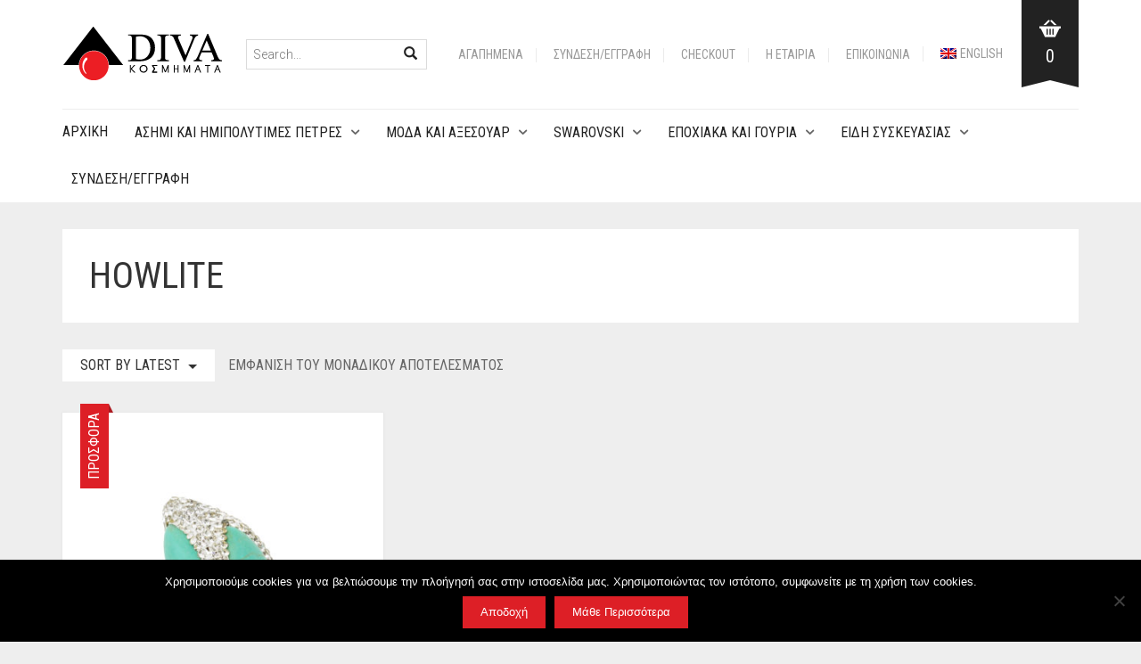

--- FILE ---
content_type: text/html; charset=UTF-8
request_url: https://diva.com.gr/product-tag/howlite-2/
body_size: 21904
content:
<!DOCTYPE html>
<html lang="el-GR">
<head>
	<meta charset="UTF-8">
	<meta http-equiv="X-UA-Compatible" content="IE=edge" />

	<meta name="viewport" content="width=device-width, initial-scale=1, maximum-scale=2, user-scalable=yes">

					<script>document.documentElement.className = document.documentElement.className + ' yes-js js_active js'</script>
			<meta name='robots' content='index, follow, max-image-preview:large, max-snippet:-1, max-video-preview:-1' />
	<style>img:is([sizes="auto" i], [sizes^="auto," i]) { contain-intrinsic-size: 3000px 1500px }</style>
	<link rel="alternate" hreflang="el" href="https://diva.com.gr/product-tag/howlite-2/" />
<link rel="alternate" hreflang="en" href="https://diva.com.gr/en/product-tag/howlite/" />
<link rel="alternate" hreflang="x-default" href="https://diva.com.gr/product-tag/howlite-2/" />

<!-- Google Tag Manager by PYS -->
    <script data-cfasync="false" data-pagespeed-no-defer>
	    window.dataLayerPYS = window.dataLayerPYS || [];
	</script>
<!-- End Google Tag Manager by PYS -->
	<!-- This site is optimized with the Yoast SEO plugin v26.6 - https://yoast.com/wordpress/plugins/seo/ -->
	<title>Howlite Archives - Diva</title>
	<link rel="canonical" href="https://diva.com.gr/product-tag/howlite-2/" />
	<meta property="og:locale" content="el_GR" />
	<meta property="og:type" content="article" />
	<meta property="og:title" content="Howlite Archives - Diva" />
	<meta property="og:url" content="https://diva.com.gr/product-tag/howlite-2/" />
	<meta property="og:site_name" content="Diva" />
	<meta name="twitter:card" content="summary_large_image" />
	<script type="application/ld+json" class="yoast-schema-graph">{"@context":"https://schema.org","@graph":[{"@type":"CollectionPage","@id":"https://diva.com.gr/product-tag/howlite-2/","url":"https://diva.com.gr/product-tag/howlite-2/","name":"Howlite Archives - Diva","isPartOf":{"@id":"https://diva.com.gr/#website"},"primaryImageOfPage":{"@id":"https://diva.com.gr/product-tag/howlite-2/#primaryimage"},"image":{"@id":"https://diva.com.gr/product-tag/howlite-2/#primaryimage"},"thumbnailUrl":"https://diva.com.gr/wp-content/uploads/2019/02/11074.jpg","breadcrumb":{"@id":"https://diva.com.gr/product-tag/howlite-2/#breadcrumb"},"inLanguage":"el"},{"@type":"ImageObject","inLanguage":"el","@id":"https://diva.com.gr/product-tag/howlite-2/#primaryimage","url":"https://diva.com.gr/wp-content/uploads/2019/02/11074.jpg","contentUrl":"https://diva.com.gr/wp-content/uploads/2019/02/11074.jpg","width":2000,"height":2000},{"@type":"BreadcrumbList","@id":"https://diva.com.gr/product-tag/howlite-2/#breadcrumb","itemListElement":[{"@type":"ListItem","position":1,"name":"Home","item":"https://diva.com.gr/"},{"@type":"ListItem","position":2,"name":"Howlite"}]},{"@type":"WebSite","@id":"https://diva.com.gr/#website","url":"https://diva.com.gr/","name":"Diva","description":"αξεσουάρ μόδας","publisher":{"@id":"https://diva.com.gr/#organization"},"potentialAction":[{"@type":"SearchAction","target":{"@type":"EntryPoint","urlTemplate":"https://diva.com.gr/?s={search_term_string}"},"query-input":{"@type":"PropertyValueSpecification","valueRequired":true,"valueName":"search_term_string"}}],"inLanguage":"el"},{"@type":"Organization","@id":"https://diva.com.gr/#organization","name":"Diva S.A.","url":"https://diva.com.gr/","logo":{"@type":"ImageObject","inLanguage":"el","@id":"https://diva.com.gr/#/schema/logo/image/","url":"https://diva.com.gr/wp-content/uploads/2017/12/logo_main-1.png","contentUrl":"https://diva.com.gr/wp-content/uploads/2017/12/logo_main-1.png","width":180,"height":60,"caption":"Diva S.A."},"image":{"@id":"https://diva.com.gr/#/schema/logo/image/"}}]}</script>
	<!-- / Yoast SEO plugin. -->


<script type='application/javascript'  id='pys-version-script'>console.log('PixelYourSite Free version 11.1.5');</script>
<link rel='dns-prefetch' href='//fonts.googleapis.com' />
<link rel="alternate" type="application/rss+xml" title="Ροή RSS &raquo; Diva" href="https://diva.com.gr/feed/" />
<link rel="alternate" type="application/rss+xml" title="Κανάλι σχολίων &raquo; Diva" href="https://diva.com.gr/comments/feed/" />
<link rel="alternate" type="application/rss+xml" title="Ροή για Diva &raquo; Howlite Tag" href="https://diva.com.gr/product-tag/howlite-2/feed/" />
<script type="text/javascript">
/* <![CDATA[ */
window._wpemojiSettings = {"baseUrl":"https:\/\/s.w.org\/images\/core\/emoji\/15.0.3\/72x72\/","ext":".png","svgUrl":"https:\/\/s.w.org\/images\/core\/emoji\/15.0.3\/svg\/","svgExt":".svg","source":{"concatemoji":"https:\/\/diva.com.gr\/wp-includes\/js\/wp-emoji-release.min.js?ver=6.7.4"}};
/*! This file is auto-generated */
!function(i,n){var o,s,e;function c(e){try{var t={supportTests:e,timestamp:(new Date).valueOf()};sessionStorage.setItem(o,JSON.stringify(t))}catch(e){}}function p(e,t,n){e.clearRect(0,0,e.canvas.width,e.canvas.height),e.fillText(t,0,0);var t=new Uint32Array(e.getImageData(0,0,e.canvas.width,e.canvas.height).data),r=(e.clearRect(0,0,e.canvas.width,e.canvas.height),e.fillText(n,0,0),new Uint32Array(e.getImageData(0,0,e.canvas.width,e.canvas.height).data));return t.every(function(e,t){return e===r[t]})}function u(e,t,n){switch(t){case"flag":return n(e,"\ud83c\udff3\ufe0f\u200d\u26a7\ufe0f","\ud83c\udff3\ufe0f\u200b\u26a7\ufe0f")?!1:!n(e,"\ud83c\uddfa\ud83c\uddf3","\ud83c\uddfa\u200b\ud83c\uddf3")&&!n(e,"\ud83c\udff4\udb40\udc67\udb40\udc62\udb40\udc65\udb40\udc6e\udb40\udc67\udb40\udc7f","\ud83c\udff4\u200b\udb40\udc67\u200b\udb40\udc62\u200b\udb40\udc65\u200b\udb40\udc6e\u200b\udb40\udc67\u200b\udb40\udc7f");case"emoji":return!n(e,"\ud83d\udc26\u200d\u2b1b","\ud83d\udc26\u200b\u2b1b")}return!1}function f(e,t,n){var r="undefined"!=typeof WorkerGlobalScope&&self instanceof WorkerGlobalScope?new OffscreenCanvas(300,150):i.createElement("canvas"),a=r.getContext("2d",{willReadFrequently:!0}),o=(a.textBaseline="top",a.font="600 32px Arial",{});return e.forEach(function(e){o[e]=t(a,e,n)}),o}function t(e){var t=i.createElement("script");t.src=e,t.defer=!0,i.head.appendChild(t)}"undefined"!=typeof Promise&&(o="wpEmojiSettingsSupports",s=["flag","emoji"],n.supports={everything:!0,everythingExceptFlag:!0},e=new Promise(function(e){i.addEventListener("DOMContentLoaded",e,{once:!0})}),new Promise(function(t){var n=function(){try{var e=JSON.parse(sessionStorage.getItem(o));if("object"==typeof e&&"number"==typeof e.timestamp&&(new Date).valueOf()<e.timestamp+604800&&"object"==typeof e.supportTests)return e.supportTests}catch(e){}return null}();if(!n){if("undefined"!=typeof Worker&&"undefined"!=typeof OffscreenCanvas&&"undefined"!=typeof URL&&URL.createObjectURL&&"undefined"!=typeof Blob)try{var e="postMessage("+f.toString()+"("+[JSON.stringify(s),u.toString(),p.toString()].join(",")+"));",r=new Blob([e],{type:"text/javascript"}),a=new Worker(URL.createObjectURL(r),{name:"wpTestEmojiSupports"});return void(a.onmessage=function(e){c(n=e.data),a.terminate(),t(n)})}catch(e){}c(n=f(s,u,p))}t(n)}).then(function(e){for(var t in e)n.supports[t]=e[t],n.supports.everything=n.supports.everything&&n.supports[t],"flag"!==t&&(n.supports.everythingExceptFlag=n.supports.everythingExceptFlag&&n.supports[t]);n.supports.everythingExceptFlag=n.supports.everythingExceptFlag&&!n.supports.flag,n.DOMReady=!1,n.readyCallback=function(){n.DOMReady=!0}}).then(function(){return e}).then(function(){var e;n.supports.everything||(n.readyCallback(),(e=n.source||{}).concatemoji?t(e.concatemoji):e.wpemoji&&e.twemoji&&(t(e.twemoji),t(e.wpemoji)))}))}((window,document),window._wpemojiSettings);
/* ]]> */
</script>
    <style>

    .laborator-admin-bar-menu {
        position: relative !important;
        display: inline-block;
        width: 16px !important;
        height: 16px !important;
        background: url(https://diva.com.gr/wp-content/themes/oxygen/assets/images/laborator-icon.png) no-repeat 0px 0px !important;
        background-size: 16px !important;
        margin-right: 8px !important;
        top: 3px !important;
    }

    .rtl .laborator-admin-bar-menu {
        margin-left: 8px !important;
        margin-right: 0;
    }

    #wp-admin-bar-laborator-options:hover .laborator-admin-bar-menu {
        background-position: 0 -32px !important;
    }

    .laborator-admin-bar-menu:before {
        display: none !important;
    }

    #toplevel_page_laborator_options .wp-menu-image {
        background: url(https://diva.com.gr/wp-content/themes/oxygen/assets/images/laborator-icon.png) no-repeat 11px 8px !important;
        background-size: 16px !important;
    }

    #toplevel_page_laborator_options .wp-menu-image:before {
        display: none;
    }

    #toplevel_page_laborator_options .wp-menu-image img {
        display: none;
    }

    #toplevel_page_laborator_options:hover .wp-menu-image, #toplevel_page_laborator_options.wp-has-current-submenu .wp-menu-image {
        background-position: 11px -24px !important;
    }

    </style>
<link rel='stylesheet' id='sbi_styles-css' href='https://diva.com.gr/wp-content/plugins/instagram-feed/css/sbi-styles.min.css?ver=6.10.0' type='text/css' media='all' />
<style id='wp-emoji-styles-inline-css' type='text/css'>

	img.wp-smiley, img.emoji {
		display: inline !important;
		border: none !important;
		box-shadow: none !important;
		height: 1em !important;
		width: 1em !important;
		margin: 0 0.07em !important;
		vertical-align: -0.1em !important;
		background: none !important;
		padding: 0 !important;
	}
</style>
<link rel='stylesheet' id='wp-block-library-css' href='https://diva.com.gr/wp-includes/css/dist/block-library/style.min.css?ver=6.7.4' type='text/css' media='all' />
<style id='wppb-edit-profile-style-inline-css' type='text/css'>


</style>
<style id='wppb-login-style-inline-css' type='text/css'>


</style>
<style id='wppb-recover-password-style-inline-css' type='text/css'>


</style>
<style id='wppb-register-style-inline-css' type='text/css'>


</style>
<link rel='stylesheet' id='jquery-selectBox-css' href='https://diva.com.gr/wp-content/plugins/yith-woocommerce-wishlist/assets/css/jquery.selectBox.css?ver=1.2.0' type='text/css' media='all' />
<link rel='stylesheet' id='woocommerce_prettyPhoto_css-css' href='//diva.com.gr/wp-content/plugins/woocommerce/assets/css/prettyPhoto.css?ver=3.1.6' type='text/css' media='all' />
<link rel='stylesheet' id='yith-wcwl-main-css' href='https://diva.com.gr/wp-content/plugins/yith-woocommerce-wishlist/assets/css/style.css?ver=4.11.0' type='text/css' media='all' />
<style id='yith-wcwl-main-inline-css' type='text/css'>
 :root { --rounded-corners-radius: 16px; --add-to-cart-rounded-corners-radius: 16px; --feedback-duration: 3s } 
 :root { --rounded-corners-radius: 16px; --add-to-cart-rounded-corners-radius: 16px; --feedback-duration: 3s } 
</style>
<style id='classic-theme-styles-inline-css' type='text/css'>
/*! This file is auto-generated */
.wp-block-button__link{color:#fff;background-color:#32373c;border-radius:9999px;box-shadow:none;text-decoration:none;padding:calc(.667em + 2px) calc(1.333em + 2px);font-size:1.125em}.wp-block-file__button{background:#32373c;color:#fff;text-decoration:none}
</style>
<style id='global-styles-inline-css' type='text/css'>
:root{--wp--preset--aspect-ratio--square: 1;--wp--preset--aspect-ratio--4-3: 4/3;--wp--preset--aspect-ratio--3-4: 3/4;--wp--preset--aspect-ratio--3-2: 3/2;--wp--preset--aspect-ratio--2-3: 2/3;--wp--preset--aspect-ratio--16-9: 16/9;--wp--preset--aspect-ratio--9-16: 9/16;--wp--preset--color--black: #000000;--wp--preset--color--cyan-bluish-gray: #abb8c3;--wp--preset--color--white: #ffffff;--wp--preset--color--pale-pink: #f78da7;--wp--preset--color--vivid-red: #cf2e2e;--wp--preset--color--luminous-vivid-orange: #ff6900;--wp--preset--color--luminous-vivid-amber: #fcb900;--wp--preset--color--light-green-cyan: #7bdcb5;--wp--preset--color--vivid-green-cyan: #00d084;--wp--preset--color--pale-cyan-blue: #8ed1fc;--wp--preset--color--vivid-cyan-blue: #0693e3;--wp--preset--color--vivid-purple: #9b51e0;--wp--preset--gradient--vivid-cyan-blue-to-vivid-purple: linear-gradient(135deg,rgba(6,147,227,1) 0%,rgb(155,81,224) 100%);--wp--preset--gradient--light-green-cyan-to-vivid-green-cyan: linear-gradient(135deg,rgb(122,220,180) 0%,rgb(0,208,130) 100%);--wp--preset--gradient--luminous-vivid-amber-to-luminous-vivid-orange: linear-gradient(135deg,rgba(252,185,0,1) 0%,rgba(255,105,0,1) 100%);--wp--preset--gradient--luminous-vivid-orange-to-vivid-red: linear-gradient(135deg,rgba(255,105,0,1) 0%,rgb(207,46,46) 100%);--wp--preset--gradient--very-light-gray-to-cyan-bluish-gray: linear-gradient(135deg,rgb(238,238,238) 0%,rgb(169,184,195) 100%);--wp--preset--gradient--cool-to-warm-spectrum: linear-gradient(135deg,rgb(74,234,220) 0%,rgb(151,120,209) 20%,rgb(207,42,186) 40%,rgb(238,44,130) 60%,rgb(251,105,98) 80%,rgb(254,248,76) 100%);--wp--preset--gradient--blush-light-purple: linear-gradient(135deg,rgb(255,206,236) 0%,rgb(152,150,240) 100%);--wp--preset--gradient--blush-bordeaux: linear-gradient(135deg,rgb(254,205,165) 0%,rgb(254,45,45) 50%,rgb(107,0,62) 100%);--wp--preset--gradient--luminous-dusk: linear-gradient(135deg,rgb(255,203,112) 0%,rgb(199,81,192) 50%,rgb(65,88,208) 100%);--wp--preset--gradient--pale-ocean: linear-gradient(135deg,rgb(255,245,203) 0%,rgb(182,227,212) 50%,rgb(51,167,181) 100%);--wp--preset--gradient--electric-grass: linear-gradient(135deg,rgb(202,248,128) 0%,rgb(113,206,126) 100%);--wp--preset--gradient--midnight: linear-gradient(135deg,rgb(2,3,129) 0%,rgb(40,116,252) 100%);--wp--preset--font-size--small: 13px;--wp--preset--font-size--medium: 20px;--wp--preset--font-size--large: 36px;--wp--preset--font-size--x-large: 42px;--wp--preset--spacing--20: 0.44rem;--wp--preset--spacing--30: 0.67rem;--wp--preset--spacing--40: 1rem;--wp--preset--spacing--50: 1.5rem;--wp--preset--spacing--60: 2.25rem;--wp--preset--spacing--70: 3.38rem;--wp--preset--spacing--80: 5.06rem;--wp--preset--shadow--natural: 6px 6px 9px rgba(0, 0, 0, 0.2);--wp--preset--shadow--deep: 12px 12px 50px rgba(0, 0, 0, 0.4);--wp--preset--shadow--sharp: 6px 6px 0px rgba(0, 0, 0, 0.2);--wp--preset--shadow--outlined: 6px 6px 0px -3px rgba(255, 255, 255, 1), 6px 6px rgba(0, 0, 0, 1);--wp--preset--shadow--crisp: 6px 6px 0px rgba(0, 0, 0, 1);}:where(.is-layout-flex){gap: 0.5em;}:where(.is-layout-grid){gap: 0.5em;}body .is-layout-flex{display: flex;}.is-layout-flex{flex-wrap: wrap;align-items: center;}.is-layout-flex > :is(*, div){margin: 0;}body .is-layout-grid{display: grid;}.is-layout-grid > :is(*, div){margin: 0;}:where(.wp-block-columns.is-layout-flex){gap: 2em;}:where(.wp-block-columns.is-layout-grid){gap: 2em;}:where(.wp-block-post-template.is-layout-flex){gap: 1.25em;}:where(.wp-block-post-template.is-layout-grid){gap: 1.25em;}.has-black-color{color: var(--wp--preset--color--black) !important;}.has-cyan-bluish-gray-color{color: var(--wp--preset--color--cyan-bluish-gray) !important;}.has-white-color{color: var(--wp--preset--color--white) !important;}.has-pale-pink-color{color: var(--wp--preset--color--pale-pink) !important;}.has-vivid-red-color{color: var(--wp--preset--color--vivid-red) !important;}.has-luminous-vivid-orange-color{color: var(--wp--preset--color--luminous-vivid-orange) !important;}.has-luminous-vivid-amber-color{color: var(--wp--preset--color--luminous-vivid-amber) !important;}.has-light-green-cyan-color{color: var(--wp--preset--color--light-green-cyan) !important;}.has-vivid-green-cyan-color{color: var(--wp--preset--color--vivid-green-cyan) !important;}.has-pale-cyan-blue-color{color: var(--wp--preset--color--pale-cyan-blue) !important;}.has-vivid-cyan-blue-color{color: var(--wp--preset--color--vivid-cyan-blue) !important;}.has-vivid-purple-color{color: var(--wp--preset--color--vivid-purple) !important;}.has-black-background-color{background-color: var(--wp--preset--color--black) !important;}.has-cyan-bluish-gray-background-color{background-color: var(--wp--preset--color--cyan-bluish-gray) !important;}.has-white-background-color{background-color: var(--wp--preset--color--white) !important;}.has-pale-pink-background-color{background-color: var(--wp--preset--color--pale-pink) !important;}.has-vivid-red-background-color{background-color: var(--wp--preset--color--vivid-red) !important;}.has-luminous-vivid-orange-background-color{background-color: var(--wp--preset--color--luminous-vivid-orange) !important;}.has-luminous-vivid-amber-background-color{background-color: var(--wp--preset--color--luminous-vivid-amber) !important;}.has-light-green-cyan-background-color{background-color: var(--wp--preset--color--light-green-cyan) !important;}.has-vivid-green-cyan-background-color{background-color: var(--wp--preset--color--vivid-green-cyan) !important;}.has-pale-cyan-blue-background-color{background-color: var(--wp--preset--color--pale-cyan-blue) !important;}.has-vivid-cyan-blue-background-color{background-color: var(--wp--preset--color--vivid-cyan-blue) !important;}.has-vivid-purple-background-color{background-color: var(--wp--preset--color--vivid-purple) !important;}.has-black-border-color{border-color: var(--wp--preset--color--black) !important;}.has-cyan-bluish-gray-border-color{border-color: var(--wp--preset--color--cyan-bluish-gray) !important;}.has-white-border-color{border-color: var(--wp--preset--color--white) !important;}.has-pale-pink-border-color{border-color: var(--wp--preset--color--pale-pink) !important;}.has-vivid-red-border-color{border-color: var(--wp--preset--color--vivid-red) !important;}.has-luminous-vivid-orange-border-color{border-color: var(--wp--preset--color--luminous-vivid-orange) !important;}.has-luminous-vivid-amber-border-color{border-color: var(--wp--preset--color--luminous-vivid-amber) !important;}.has-light-green-cyan-border-color{border-color: var(--wp--preset--color--light-green-cyan) !important;}.has-vivid-green-cyan-border-color{border-color: var(--wp--preset--color--vivid-green-cyan) !important;}.has-pale-cyan-blue-border-color{border-color: var(--wp--preset--color--pale-cyan-blue) !important;}.has-vivid-cyan-blue-border-color{border-color: var(--wp--preset--color--vivid-cyan-blue) !important;}.has-vivid-purple-border-color{border-color: var(--wp--preset--color--vivid-purple) !important;}.has-vivid-cyan-blue-to-vivid-purple-gradient-background{background: var(--wp--preset--gradient--vivid-cyan-blue-to-vivid-purple) !important;}.has-light-green-cyan-to-vivid-green-cyan-gradient-background{background: var(--wp--preset--gradient--light-green-cyan-to-vivid-green-cyan) !important;}.has-luminous-vivid-amber-to-luminous-vivid-orange-gradient-background{background: var(--wp--preset--gradient--luminous-vivid-amber-to-luminous-vivid-orange) !important;}.has-luminous-vivid-orange-to-vivid-red-gradient-background{background: var(--wp--preset--gradient--luminous-vivid-orange-to-vivid-red) !important;}.has-very-light-gray-to-cyan-bluish-gray-gradient-background{background: var(--wp--preset--gradient--very-light-gray-to-cyan-bluish-gray) !important;}.has-cool-to-warm-spectrum-gradient-background{background: var(--wp--preset--gradient--cool-to-warm-spectrum) !important;}.has-blush-light-purple-gradient-background{background: var(--wp--preset--gradient--blush-light-purple) !important;}.has-blush-bordeaux-gradient-background{background: var(--wp--preset--gradient--blush-bordeaux) !important;}.has-luminous-dusk-gradient-background{background: var(--wp--preset--gradient--luminous-dusk) !important;}.has-pale-ocean-gradient-background{background: var(--wp--preset--gradient--pale-ocean) !important;}.has-electric-grass-gradient-background{background: var(--wp--preset--gradient--electric-grass) !important;}.has-midnight-gradient-background{background: var(--wp--preset--gradient--midnight) !important;}.has-small-font-size{font-size: var(--wp--preset--font-size--small) !important;}.has-medium-font-size{font-size: var(--wp--preset--font-size--medium) !important;}.has-large-font-size{font-size: var(--wp--preset--font-size--large) !important;}.has-x-large-font-size{font-size: var(--wp--preset--font-size--x-large) !important;}
:where(.wp-block-post-template.is-layout-flex){gap: 1.25em;}:where(.wp-block-post-template.is-layout-grid){gap: 1.25em;}
:where(.wp-block-columns.is-layout-flex){gap: 2em;}:where(.wp-block-columns.is-layout-grid){gap: 2em;}
:root :where(.wp-block-pullquote){font-size: 1.5em;line-height: 1.6;}
</style>
<link rel='stylesheet' id='contact-form-7-css' href='https://diva.com.gr/wp-content/plugins/contact-form-7/includes/css/styles.css?ver=6.1.4' type='text/css' media='all' />
<link rel='stylesheet' id='cookie-notice-front-css' href='https://diva.com.gr/wp-content/plugins/cookie-notice/css/front.min.css?ver=2.5.11' type='text/css' media='all' />
<link rel='stylesheet' id='wcml-dropdown-0-css' href='//diva.com.gr/wp-content/plugins/woocommerce-multilingual/templates/currency-switchers/legacy-dropdown/style.css?ver=5.5.3.1' type='text/css' media='all' />
<style id='woocommerce-inline-inline-css' type='text/css'>
.woocommerce form .form-row .required { visibility: visible; }
</style>
<link rel='stylesheet' id='wpml-legacy-dropdown-0-css' href='https://diva.com.gr/wp-content/plugins/sitepress-multilingual-cms/templates/language-switchers/legacy-dropdown/style.min.css?ver=1' type='text/css' media='all' />
<link rel='stylesheet' id='wpml-menu-item-0-css' href='https://diva.com.gr/wp-content/plugins/sitepress-multilingual-cms/templates/language-switchers/menu-item/style.min.css?ver=1' type='text/css' media='all' />
<link rel='stylesheet' id='brands-styles-css' href='https://diva.com.gr/wp-content/plugins/woocommerce/assets/css/brands.css?ver=9.9.6' type='text/css' media='all' />
<link rel='stylesheet' id='parent-style-css' href='https://diva.com.gr/wp-content/themes/oxygen/style.css?ver=6.7.4' type='text/css' media='all' />
<link rel='stylesheet' id='child-style-css' href='https://diva.com.gr/wp-content/themes/diva/style.css?ver=6.7.4' type='text/css' media='all' />
<link rel='stylesheet' id='boostrap-css' href='https://diva.com.gr/wp-content/themes/oxygen/assets/css/bootstrap.css' type='text/css' media='all' />
<link rel='stylesheet' id='oxygen-main-css' href='https://diva.com.gr/wp-content/themes/oxygen/assets/css/oxygen.css?ver=5.31' type='text/css' media='all' />
<link rel='stylesheet' id='entypo-css' href='https://diva.com.gr/wp-content/themes/oxygen/assets/fonts/entypo/css/fontello.css' type='text/css' media='all' />
<link rel='stylesheet' id='font-awesome-css' href='https://diva.com.gr/wp-content/themes/oxygen/assets/fonts/font-awesome/css/font-awesome.min.css' type='text/css' media='all' />
<style id='font-awesome-inline-css' type='text/css'>
[data-font="FontAwesome"]:before {font-family: 'FontAwesome' !important;content: attr(data-icon) !important;speak: none !important;font-weight: normal !important;font-variant: normal !important;text-transform: none !important;line-height: 1 !important;font-style: normal !important;-webkit-font-smoothing: antialiased !important;-moz-osx-font-smoothing: grayscale !important;}
</style>
<link rel='stylesheet' id='primary-font-css' href='https://fonts.googleapis.com/css?family=Roboto%3A400%2C400italic%2C500%2C900%2C900italic%2C700italic%2C700%2C500italic%2C300italic%2C300%2C100italic%2C100&#038;ver=6.7.4' type='text/css' media='all' />
<link rel='stylesheet' id='heading-font-css' href='https://fonts.googleapis.com/css?family=Roboto+Condensed%3A300italic%2C400italic%2C700italic%2C300%2C400%2C700&#038;ver=6.7.4' type='text/css' media='all' />
<link rel='stylesheet' id='gpls_woo_rfq_css-css' href='https://diva.com.gr/wp-content/plugins/woo-rfq-for-woocommerce/gpls_assets/css/gpls_woo_rfq.css?ver=23532' type='text/css' media='all' />
<style id='gpls_woo_rfq_css-inline-css' type='text/css'>
.bundle_price { visibility: collapse !important; }
.site-header .widget_shopping_cart p.total,.cart-subtotal,.tax-rate,.tax-total,.order-total,.product-price,.product-subtotal { visibility: collapse }
</style>
<link rel='stylesheet' id='url_gpls_wh_css-css' href='https://diva.com.gr/wp-content/plugins/woo-rfq-for-woocommerce/gpls_assets/css/gpls_wh_visitor.css?ver=78530' type='text/css' media='all' />
<link rel='stylesheet' id='wppb_stylesheet-css' href='https://diva.com.gr/wp-content/plugins/profile-builder/assets/css/style-front-end.css?ver=3.15.1' type='text/css' media='all' />
    <style>                    </style>    <script type="text/javascript">
		var ajaxurl = ajaxurl || 'https://diva.com.gr/wp-admin/admin-ajax.php';
    </script>
	<script type="text/javascript" id="jquery-core-js-extra">
/* <![CDATA[ */
var pysFacebookRest = {"restApiUrl":"https:\/\/diva.com.gr\/wp-json\/pys-facebook\/v1\/event","debug":""};
/* ]]> */
</script>
<script type="text/javascript" src="https://diva.com.gr/wp-includes/js/jquery/jquery.min.js?ver=3.7.1" id="jquery-core-js"></script>
<script type="text/javascript" src="https://diva.com.gr/wp-includes/js/jquery/jquery-migrate.min.js?ver=3.4.1" id="jquery-migrate-js"></script>
<script type="text/javascript" id="cookie-notice-front-js-before">
/* <![CDATA[ */
var cnArgs = {"ajaxUrl":"https:\/\/diva.com.gr\/wp-admin\/admin-ajax.php","nonce":"7c8c6720bf","hideEffect":"fade","position":"bottom","onScroll":false,"onScrollOffset":100,"onClick":false,"cookieName":"cookie_notice_accepted","cookieTime":2592000,"cookieTimeRejected":2592000,"globalCookie":false,"redirection":false,"cache":true,"revokeCookies":false,"revokeCookiesOpt":"automatic"};
/* ]]> */
</script>
<script type="text/javascript" src="https://diva.com.gr/wp-content/plugins/cookie-notice/js/front.min.js?ver=2.5.11" id="cookie-notice-front-js"></script>
<script type="text/javascript" src="https://diva.com.gr/wp-content/plugins/revslider/public/assets/js/rbtools.min.js?ver=6.6.20" async id="tp-tools-js"></script>
<script type="text/javascript" src="https://diva.com.gr/wp-content/plugins/revslider/public/assets/js/rs6.min.js?ver=6.6.20" async id="revmin-js"></script>
<script type="text/javascript" src="https://diva.com.gr/wp-content/plugins/woocommerce/assets/js/jquery-blockui/jquery.blockUI.min.js?ver=2.7.0-wc.9.9.6" id="jquery-blockui-js" data-wp-strategy="defer"></script>
<script type="text/javascript" id="wc-add-to-cart-js-extra">
/* <![CDATA[ */
var wc_add_to_cart_params = {"ajax_url":"\/wp-admin\/admin-ajax.php","wc_ajax_url":"\/?wc-ajax=%%endpoint%%","i18n_view_cart":"View cart","cart_url":"https:\/\/diva.com.gr\/cart\/","is_cart":"","cart_redirect_after_add":"no"};
/* ]]> */
</script>
<script type="text/javascript" src="https://diva.com.gr/wp-content/plugins/woocommerce/assets/js/frontend/add-to-cart.min.js?ver=9.9.6" id="wc-add-to-cart-js" data-wp-strategy="defer"></script>
<script type="text/javascript" src="https://diva.com.gr/wp-content/plugins/woocommerce/assets/js/js-cookie/js.cookie.min.js?ver=2.1.4-wc.9.9.6" id="js-cookie-js" defer="defer" data-wp-strategy="defer"></script>
<script type="text/javascript" id="woocommerce-js-extra">
/* <![CDATA[ */
var woocommerce_params = {"ajax_url":"\/wp-admin\/admin-ajax.php","wc_ajax_url":"\/?wc-ajax=%%endpoint%%","i18n_password_show":"Show password","i18n_password_hide":"Hide password"};
/* ]]> */
</script>
<script type="text/javascript" src="https://diva.com.gr/wp-content/plugins/woocommerce/assets/js/frontend/woocommerce.min.js?ver=9.9.6" id="woocommerce-js" defer="defer" data-wp-strategy="defer"></script>
<script type="text/javascript" src="https://diva.com.gr/wp-content/plugins/sitepress-multilingual-cms/templates/language-switchers/legacy-dropdown/script.min.js?ver=1" id="wpml-legacy-dropdown-0-js"></script>
<script type="text/javascript" src="https://diva.com.gr/wp-content/plugins/js_composer/assets/js/vendors/woocommerce-add-to-cart.js?ver=7.4" id="vc_woocommerce-add-to-cart-js-js"></script>
<script type="text/javascript" src="https://diva.com.gr/wp-content/plugins/pixelyoursite/dist/scripts/jquery.bind-first-0.2.3.min.js?ver=0.2.3" id="jquery-bind-first-js"></script>
<script type="text/javascript" src="https://diva.com.gr/wp-content/plugins/pixelyoursite/dist/scripts/js.cookie-2.1.3.min.js?ver=2.1.3" id="js-cookie-pys-js"></script>
<script type="text/javascript" src="https://diva.com.gr/wp-content/plugins/pixelyoursite/dist/scripts/tld.min.js?ver=2.3.1" id="js-tld-js"></script>
<script type="text/javascript" id="pys-js-extra">
/* <![CDATA[ */
var pysOptions = {"staticEvents":{"facebook":{"init_event":[{"delay":0,"type":"static","ajaxFire":false,"name":"PageView","pixelIds":["720345932792295"],"eventID":"7dd72939-7d3a-4975-a891-06556ede2ccc","params":{"page_title":"Howlite","post_type":"product_tag","post_id":2009,"plugin":"PixelYourSite","user_role":"guest","event_url":"diva.com.gr\/product-tag\/howlite-2\/"},"e_id":"init_event","ids":[],"hasTimeWindow":false,"timeWindow":0,"woo_order":"","edd_order":""}]}},"dynamicEvents":[],"triggerEvents":[],"triggerEventTypes":[],"facebook":{"pixelIds":["720345932792295"],"advancedMatching":[],"advancedMatchingEnabled":true,"removeMetadata":false,"wooVariableAsSimple":false,"serverApiEnabled":true,"wooCRSendFromServer":false,"send_external_id":null,"enabled_medical":false,"do_not_track_medical_param":["event_url","post_title","page_title","landing_page","content_name","categories","category_name","tags"],"meta_ldu":false},"ga":{"trackingIds":["G-SFNSBFYSCN"],"commentEventEnabled":true,"downloadEnabled":true,"formEventEnabled":true,"crossDomainEnabled":false,"crossDomainAcceptIncoming":false,"crossDomainDomains":[],"isDebugEnabled":[],"serverContainerUrls":{"G-SFNSBFYSCN":{"enable_server_container":"","server_container_url":"","transport_url":""}},"additionalConfig":{"G-SFNSBFYSCN":{"first_party_collection":true}},"disableAdvertisingFeatures":false,"disableAdvertisingPersonalization":false,"wooVariableAsSimple":true,"custom_page_view_event":false},"debug":"","siteUrl":"https:\/\/diva.com.gr","ajaxUrl":"https:\/\/diva.com.gr\/wp-admin\/admin-ajax.php","ajax_event":"c3a9664955","enable_remove_download_url_param":"1","cookie_duration":"7","last_visit_duration":"60","enable_success_send_form":"","ajaxForServerEvent":"1","ajaxForServerStaticEvent":"1","useSendBeacon":"1","send_external_id":"1","external_id_expire":"180","track_cookie_for_subdomains":"1","google_consent_mode":"1","gdpr":{"ajax_enabled":false,"all_disabled_by_api":false,"facebook_disabled_by_api":false,"analytics_disabled_by_api":false,"google_ads_disabled_by_api":false,"pinterest_disabled_by_api":false,"bing_disabled_by_api":false,"reddit_disabled_by_api":false,"externalID_disabled_by_api":false,"facebook_prior_consent_enabled":true,"analytics_prior_consent_enabled":true,"google_ads_prior_consent_enabled":null,"pinterest_prior_consent_enabled":true,"bing_prior_consent_enabled":true,"cookiebot_integration_enabled":false,"cookiebot_facebook_consent_category":"marketing","cookiebot_analytics_consent_category":"statistics","cookiebot_tiktok_consent_category":"marketing","cookiebot_google_ads_consent_category":"marketing","cookiebot_pinterest_consent_category":"marketing","cookiebot_bing_consent_category":"marketing","consent_magic_integration_enabled":false,"real_cookie_banner_integration_enabled":false,"cookie_notice_integration_enabled":false,"cookie_law_info_integration_enabled":false,"analytics_storage":{"enabled":true,"value":"granted","filter":false},"ad_storage":{"enabled":true,"value":"granted","filter":false},"ad_user_data":{"enabled":true,"value":"granted","filter":false},"ad_personalization":{"enabled":true,"value":"granted","filter":false}},"cookie":{"disabled_all_cookie":false,"disabled_start_session_cookie":false,"disabled_advanced_form_data_cookie":false,"disabled_landing_page_cookie":false,"disabled_first_visit_cookie":false,"disabled_trafficsource_cookie":false,"disabled_utmTerms_cookie":false,"disabled_utmId_cookie":false},"tracking_analytics":{"TrafficSource":"direct","TrafficLanding":"undefined","TrafficUtms":[],"TrafficUtmsId":[]},"GATags":{"ga_datalayer_type":"default","ga_datalayer_name":"dataLayerPYS"},"woo":{"enabled":true,"enabled_save_data_to_orders":true,"addToCartOnButtonEnabled":true,"addToCartOnButtonValueEnabled":true,"addToCartOnButtonValueOption":"price","singleProductId":null,"removeFromCartSelector":"form.woocommerce-cart-form .remove","addToCartCatchMethod":"add_cart_hook","is_order_received_page":false,"containOrderId":false},"edd":{"enabled":false},"cache_bypass":"1769297922"};
/* ]]> */
</script>
<script type="text/javascript" src="https://diva.com.gr/wp-content/plugins/pixelyoursite/dist/scripts/public.js?ver=11.1.5" id="pys-js"></script>
<script></script><link rel="https://api.w.org/" href="https://diva.com.gr/wp-json/" /><link rel="alternate" title="JSON" type="application/json" href="https://diva.com.gr/wp-json/wp/v2/product_tag/2009" /><link rel="EditURI" type="application/rsd+xml" title="RSD" href="https://diva.com.gr/xmlrpc.php?rsd" />
<meta name="generator" content="WordPress 6.7.4" />
<meta name="generator" content="WooCommerce 9.9.6" />
<meta name="generator" content="WPML ver:4.8.6 stt:1,13;" />
<meta name="facebook-domain-verification" content="63kvf61jtlmnzc0aj9wv2m8nsqogtn" />	<noscript><style>.woocommerce-product-gallery{ opacity: 1 !important; }</style></noscript>
	<style type="text/css">.recentcomments a{display:inline !important;padding:0 !important;margin:0 !important;}</style><meta name="generator" content="Powered by WPBakery Page Builder - drag and drop page builder for WordPress."/>
<meta name="generator" content="Powered by Slider Revolution 6.6.20 - responsive, Mobile-Friendly Slider Plugin for WordPress with comfortable drag and drop interface." />
<link rel="icon" href="https://diva.com.gr/wp-content/uploads/2017/03/cropped-logo_responsive-32x32.png" sizes="32x32" />
<link rel="icon" href="https://diva.com.gr/wp-content/uploads/2017/03/cropped-logo_responsive-192x192.png" sizes="192x192" />
<link rel="apple-touch-icon" href="https://diva.com.gr/wp-content/uploads/2017/03/cropped-logo_responsive-180x180.png" />
<meta name="msapplication-TileImage" content="https://diva.com.gr/wp-content/uploads/2017/03/cropped-logo_responsive-270x270.png" />
<script>function setREVStartSize(e){
			//window.requestAnimationFrame(function() {
				window.RSIW = window.RSIW===undefined ? window.innerWidth : window.RSIW;
				window.RSIH = window.RSIH===undefined ? window.innerHeight : window.RSIH;
				try {
					var pw = document.getElementById(e.c).parentNode.offsetWidth,
						newh;
					pw = pw===0 || isNaN(pw) || (e.l=="fullwidth" || e.layout=="fullwidth") ? window.RSIW : pw;
					e.tabw = e.tabw===undefined ? 0 : parseInt(e.tabw);
					e.thumbw = e.thumbw===undefined ? 0 : parseInt(e.thumbw);
					e.tabh = e.tabh===undefined ? 0 : parseInt(e.tabh);
					e.thumbh = e.thumbh===undefined ? 0 : parseInt(e.thumbh);
					e.tabhide = e.tabhide===undefined ? 0 : parseInt(e.tabhide);
					e.thumbhide = e.thumbhide===undefined ? 0 : parseInt(e.thumbhide);
					e.mh = e.mh===undefined || e.mh=="" || e.mh==="auto" ? 0 : parseInt(e.mh,0);
					if(e.layout==="fullscreen" || e.l==="fullscreen")
						newh = Math.max(e.mh,window.RSIH);
					else{
						e.gw = Array.isArray(e.gw) ? e.gw : [e.gw];
						for (var i in e.rl) if (e.gw[i]===undefined || e.gw[i]===0) e.gw[i] = e.gw[i-1];
						e.gh = e.el===undefined || e.el==="" || (Array.isArray(e.el) && e.el.length==0)? e.gh : e.el;
						e.gh = Array.isArray(e.gh) ? e.gh : [e.gh];
						for (var i in e.rl) if (e.gh[i]===undefined || e.gh[i]===0) e.gh[i] = e.gh[i-1];
											
						var nl = new Array(e.rl.length),
							ix = 0,
							sl;
						e.tabw = e.tabhide>=pw ? 0 : e.tabw;
						e.thumbw = e.thumbhide>=pw ? 0 : e.thumbw;
						e.tabh = e.tabhide>=pw ? 0 : e.tabh;
						e.thumbh = e.thumbhide>=pw ? 0 : e.thumbh;
						for (var i in e.rl) nl[i] = e.rl[i]<window.RSIW ? 0 : e.rl[i];
						sl = nl[0];
						for (var i in nl) if (sl>nl[i] && nl[i]>0) { sl = nl[i]; ix=i;}
						var m = pw>(e.gw[ix]+e.tabw+e.thumbw) ? 1 : (pw-(e.tabw+e.thumbw)) / (e.gw[ix]);
						newh =  (e.gh[ix] * m) + (e.tabh + e.thumbh);
					}
					var el = document.getElementById(e.c);
					if (el!==null && el) el.style.height = newh+"px";
					el = document.getElementById(e.c+"_wrapper");
					if (el!==null && el) {
						el.style.height = newh+"px";
						el.style.display = "block";
					}
				} catch(e){
					console.log("Failure at Presize of Slider:" + e)
				}
			//});
		  };</script>
<!-- Favicons -->
	    <link rel="shortcut icon" href="https://diva.com.gr/wp-content/uploads/2017/03/logo_responsive.png">
				<style type="text/css" id="wp-custom-css">
			/*
Μπορείτε να προσθέσετε τον δικό σας κώδικα CSS εδώ.

Κάντε κλικ στο παραπάνω εικονίδιο βοηθείας για να μάθετε περισσότερα.
*/
.woocommerce-account.woocommerce-orders .woocommerce-orders-table__header-order-total, .woocommerce-account.woocommerce-orders  .woocommerce-orders-table__cell-order-total{
	display:none;
}
.products .product-type-simple .product-code-diva {
    padding-right: 40px;
    padding-top: 20px;
    border-top: 2px solid #eee;
    margin-top: 30px;
    width: 100%;
	position: relative;
}
.products .product-type-simple .product-code-diva p {
	margin-bottom: 0;
}
.products .product-type-simple .product-code-diva + .divider {
	display: none;
}
.products .product-type-simple .product-code-diva > p > span {
	white-space: nowrap;
}

.product h4.title a {
	text-transform: capitalize !important;
}
#cn-notice-text {  
	display:block;
}
.sgpb-popup-builder-content-231620 h1 {
	color:black;
}
.product-code-diva{
	position:absolute;
	bottom: 13px;
}
.product-code-diva > p{
	font-size:14px;
	color:#3455eb;
}
.product-code-diva > p > span{
	font-size:14px;
	color:#dd1f26;
}
.items{
	color:#dd1f26;
}

.related.products .product-description {
	display: none;
}

.single-product-wrapper .image-placeholder>img {
	    transform: translate(-50%, -50%);
    top: 50%;
    left: 50%;
    max-width: 100%;
    max-height: 100%;
	width: auto;
}

.woocommerce .product-gallery .product-images.slick-initialized .slick-arrow.slick-prev {
	opacity: 1; left: 20px;
}
.woocommerce .product-gallery .product-images.slick-initialized .slick-arrow.slick-next {
	opacity: 1; right: 20px;
}
.tax-product_cat .woocommerce-products-header h1 {
	font-size: 30px;
	margin-bottom: 0;
}

.product-code-diva > p {
	color: #6D6D6D;
}

/* .tax-product_cat .glyphicon-plus-sign:before {
    content: "";
    background-image: url(https://divadev2.stix.gr/wp-content/themes/oxygen/assets/images/cart-icon-1.png);
    position: absolute;
    background-size: 20px;
    width: 36px;
    height: 36px;
    display: block;
    background-color: #979797;
    background-repeat: no-repeat;
    background-position: center;
    border-radius: 50%;
} */

.tax-product_cat .dropdown.open .dropdown-menu {
	border: 1px solid #ececec;
}
.tax-product_cat .dropdown .dropdown-menu li.active a, .tax-product_cat .dropdown .dropdown-menu li:hover a {
	background-color: #B21B21;
	color: #fff;
}

.woocommerce .related.products .slick-prev.slick-arrow {
    position: absolute;
    left: 20px;
    top: 50%;
    background: 0 0;
    background-image: url("https://divadev2.stix.gr/wp-content/themes/oxygen/assets/images/popup_prev_light@2x.png");
    background-repeat: no-repeat;
    text-indent: -9999px;
    margin-top: -24px;
    opacity: 1;
    width: 22px;
    height: 48px;
    background-size: 16px;
    border-radius: 0;
    z-index: 100;
    transition: all 350ms ease-in-out;
}

.woocommerce .related.products .slick-next.slick-arrow {
    position: absolute;
    right: 20px;
    top: 50%;
    background: 0 0;
    background-image: url("https://divadev2.stix.gr/wp-content/themes/oxygen/assets/images/popup_next_light@2x.png");
    background-repeat: no-repeat;
    text-indent: -9999px;
    margin-top: -24px;
    opacity: 1;
    width: 22px;
    height: 48px;
    background-size: 16px;
    border-radius: 0;
    z-index: 100;
	 transition: all 350ms ease-in-out;}

.single-product  .footer-env, .tax-product_cat .footer-env {
	background: #ececec;
}
.tax-product_cat .woocommerce-products-header {
	background: #ECECEC;
	padding: 49px 30px;
}
.tax-product_cat .dropdown .dropdown-toggle {
	border: 1px solid #ececec;
}
.single-product, .tax-product_cat { background: #fff; }
.single-product  .wrapper .main, .tax-product_cat .wrapper .main { 
	background-color: #fff; }

.single-product .white-menu, .single-product .top-menu, .tax-product_cat .white-menu, .tax-product_cat .top-menu {
	border-bottom: 2px solid #ececec;
}

.woocommerce .summary .product_title {
	font-size: 20px;
}

.woocommerce .summary .product_title+.posted_in a {
    color: #222;
    font-size: 16px;
    margin: 15px 0;
    display: block;
}

.woocommerce .summary .quantity input.qty {
	background: #fff; color: #222;
	min-width: 38px;
}

.woocommerce .summary .quantity {
    width: 90px;
}

.woocommerce .quantity input[type=button] {
	padding: 0 8px;
	background-color: #B21B21;
}

.woocommerce .summary hr {
    border-color: #686868;
	margin: 15px 0;
}
.woocommerce .summary {
	font-size: 14px;
}
.woocommerce .summary .yith-wcwl-add-to-wishlist{
	display: none;
}
.woocommerce .summary .single_add_to_cart_button.button:before {
	
}
.woocommerce .summary .product_meta {
	margin-top: 15px;
}
.woocommerce.single-product .woocommerce-tabs .panel p {
	color: #333; font-weight: 400;
}
.woocommerce .summary .status {
	color: #333; font-size:14px; margin-top: 2px; font-weight: 400;
}
.woocommerce.single-product .woocommerce-tabs .tabs {
	margin-bottom: 5px;
}
.woocommerce.single-product .woocommerce-tabs:before {
	display: none;
}
.woocommerce.single-product .single-product-wrapper .woocommerce-tabs {
	padding: 0;
}
.woocommerce.single-product .woocommerce-tabs .tabs>li.active a {
    color: #222;
    border: none;
    font-size: 14px;
    font-weight: bold;
}
.woocommerce.single-product .single-product-wrapper .summary {
	background: #ECECEC;
	padding-top: 30px; padding-bottom: 20px;
}
.woocommerce .summary .single_add_to_cart_button.button {
	position: relative;
    padding: 8px 15px 8px 40px!important;
	text-align: left;
}
.woocommerce .summary .single_add_to_cart_button.button:before {
    content: '';
    font-family: fontello;
    position: absolute;
    left: 16px;
    width: 20px;
    height: 20px;
	text-align: left;
    background-image: url(https://divadev2.stix.gr/wp-content/themes/oxygen/assets/images/cart-icon-1.png);
    background-size: contain;
	border: 0;
	border-radius: 0; margin-top: -2px;
}


.woocommerce .summary .quantity {
	margin: 0 10px 10px 0;
}
.woocommerce .summary .product-top-nav { display: none; }

.woocommerce .summary .price {
	margin-top: 0;
}

.woocommerce .summary .stock {
    font-size: 14px;
    color: #000;
    text-transform: none;
}

@media only screen and (min-width: 768px) {
	
	.woocommerce.single-product .single-product-wrapper .summary {
    max-width: 30%;
    flex: 0 0 30%;
}



.woocommerce.single-product .single-product-wrapper .product-gallery {
    max-width: 70%;
    flex: 0 0 70%;
	padding-right: 0;
}

.woocommerce .summary form.cart {
display: flex; }

.woocommerce .summary .quantity {
    float: left;
    margin: 0 10px 0 0;
}
	
/* 	.woocommerce .product-gallery .product-thumbnails {
margin: 0 0 15px;
	}
	.woocommerce .product-gallery .product-thumbnails.slick-initialized .slick-track {
width: 80px; display: block;
	} */
	.woocommerce .product-gallery .product-thumbnails.slick-initialized .woocommerce-product-gallery__image {
	    width: 80px!important;
    padding: 0 40px 0 0;
}
	.woocommerce .product-gallery .ribbon .ribbon-content {
		right: -80px;
	}
	.woocommerce .product-gallery .product-thumbnails {
		width: 80px; margin: 0;
	}
	.woocommerce .product-gallery .product-images {
		width: calc(100% - 80px);
		border: 1px solid #ececec;
	}
	.woocommerce .product-gallery .product-thumbnails .woocommerce-product-gallery__image a img {
	border: 1px solid #ececec;
	}
	.product-gallery {
	display: flex; 
		flex-flow: row-reverse;
	}
}



@media only screen and (min-width: 992px) {
	
	.single-product .top-menu, .tax-product_cat .top-menu {
		border-bottom: 0;
	}
	
}

.woocommerce-demo-store .demo_store .woocommerce-store-notice__dismiss-link {
	background-color: #e44147;
}

.woocommerce-demo-store .demo_store{
    background: #5472d2;
		font-size: 1.5rem !important;
	display: flex;
	justify-content: center;
}		</style>
		<noscript><style> .wpb_animate_when_almost_visible { opacity: 1; }</style></noscript>
</head>
<body class="archive tax-product_tag term-howlite-2 term-2009 theme-oxygen cookies-not-set woocommerce woocommerce-page woocommerce-no-js metaslider-plugin wpb-js-composer js-comp-ver-7.4 vc_responsive oxygen-top-menu ht-2 sticky-menu">

	<div class="header-cart">

    <div class="col-md-10 col-sm-9">

        <div class="row cart-items">

            <div class="no-items">
				Loading cart contents...            </div>

        </div>

    </div>

    <div class="col-md-2 col-sm-3">

        <a class="btn btn-block btn-gray" href="https://diva.com.gr/cart/">
            <span class="glyphicon bucket-icon"></span>
			Καλάθι        </a>

        <a class="btn btn-block btn-default" href="https://diva.com.gr/checkout/">
            <span class="glyphicon cart-icon"></span>
			Συνεχεια        </a>

        <div class="cart-sub-total">
			Υποσύνολο Καλαθιού:
            <span>&hellip;</span>
        </div>

    </div>

</div>
		<div class="wrapper">

		
	<div class="top-menu">

		<div class="main">

			<div class="row">

				<div class="col-sm-12">

					<div class="tl-header with-cart-ribbon">

						<div class="logo">

    <div class="logo-entry">
        <a href="https://diva.com.gr">
			<span class="brand-logo"><span class="logo-element general" style="width:180px;max-width:180px;"><span style="padding-bottom:33%"><img src="https://diva.com.gr/wp-content/uploads/2017/12/logo_main-1.png" width="180" height="60" alt="Diva" /></span></span><span class="logo-element mobile" style="width:44px;max-width:44px;"><span style="padding-bottom:90%"><img src="https://diva.com.gr/wp-content/uploads/2017/03/logo-small.png" width="44" height="40" alt="Diva" /></span></span><style>@media screen and (max-width: 768px){ .logo-element.general { display: none; } .logo-element.mobile { display: inline-block; } }</style></span>        </a>
    </div>

    <div class="mobile-menu-link">
        <a href="#">
            <i class="glyphicon glyphicon-align-justify"></i>
        </a>
    </div>

</div>
						<div class="mobile-menu hidden">

	        <form action="https://diva.com.gr" method="get" class="search-form"
              enctype="application/x-www-form-urlencoded">

            <a href="#">
                <span class="glyphicon glyphicon-search"></span>
            </a>

            <div class="search-input-env">
                <input type="text" class="search-input" name="s" placeholder="Search..." value="">
            </div>

        </form>
	<ul id="menu-main-menu-greek-1" class="nav"><li class="menu-item menu-item-type-post_type menu-item-object-page menu-item-home menu-item-223669"><a href="https://diva.com.gr/">Αρχική</a></li>
<li class="menu-item menu-item-type-taxonomy menu-item-object-product_cat menu-item-has-children menu-item-218205"><a href="https://diva.com.gr/product-category/asimi-imipolitimes-petres/">ΑΣΗΜΙ ΚΑΙ ΗΜΙΠΟΛΥΤΙΜΕΣ ΠΕΤΡΕΣ</a>
<ul class="sub-menu">
	<li class="menu-item menu-item-type-taxonomy menu-item-object-product_cat menu-item-222774"><a href="https://diva.com.gr/product-category/asimi-imipolitimes-petres/%ce%b1%ce%bb%cf%85%cf%83%ce%b9%ce%b4%ce%b5%cf%83-925/">ΑΛΥΣΙΔΕΣ 925°</a></li>
	<li class="menu-item menu-item-type-taxonomy menu-item-object-product_cat menu-item-222775"><a href="https://diva.com.gr/product-category/asimi-imipolitimes-petres/%cf%81%ce%bf%ce%b6%ce%b1%cf%81%ce%b9%ce%b1-925/">ΡΟΖΑΡΙΑ 925°</a></li>
	<li class="menu-item menu-item-type-taxonomy menu-item-object-product_cat menu-item-222776"><a href="https://diva.com.gr/product-category/asimi-imipolitimes-petres/109-2-el/">ΑΣΗΜΕΝΙΑ 925° ΜΟΤΙΦ</a></li>
	<li class="menu-item menu-item-type-taxonomy menu-item-object-product_cat menu-item-225547"><a href="https://diva.com.gr/product-category/%ce%bc%ce%b1%cf%84%ce%b9%ce%b1-925/">ΜΑΤΙΑ 925°</a></li>
	<li class="menu-item menu-item-type-taxonomy menu-item-object-product_cat menu-item-218671"><a href="https://diva.com.gr/product-category/asimi-imipolitimes-petres/91-el/">ΜΠΡΟΥΤΖΙΝΑ ΣΤΟΙΧΕΙΑ</a></li>
	<li class="menu-item menu-item-type-taxonomy menu-item-object-product_cat menu-item-222778"><a href="https://diva.com.gr/product-category/asimi-imipolitimes-petres/%ce%b5%ce%be%ce%b1%cf%81%cf%84%ce%b7%ce%bc%ce%b1%cf%84%ce%b1-925silver-%cf%86%cf%89%cf%84%ce%bf/">ΕΞΑΡΤΗΜΑΤΑ 925° SILVER</a></li>
	<li class="menu-item menu-item-type-taxonomy menu-item-object-product_cat menu-item-222779"><a href="https://diva.com.gr/product-category/asimi-imipolitimes-petres/%ce%b7%ce%bc%ce%b9%cf%80%ce%bf%ce%bb%cf%85%cf%84%ce%b9%ce%bc%ce%b5%cf%83-%cf%80%ce%b5%cf%84%cf%81%ce%b5%cf%83/">ΗΜΙΠΟΛΥΤΙΜΕΣ ΠΕΤΡΕΣ</a></li>
	<li class="menu-item menu-item-type-taxonomy menu-item-object-product_cat menu-item-229328"><a href="https://diva.com.gr/product-category/asimi-imipolitimes-petres/109-2-el/6-el/">ΕΞΑΡΤΗΜΑΤΑ ΜΕ ΖΙΡΓΚΟΝ Η&#8217; ΣΤΡΑΣ</a></li>
</ul>
</li>
<li class="menu-item menu-item-type-taxonomy menu-item-object-product_cat menu-item-has-children menu-item-222780"><a href="https://diva.com.gr/product-category/mo%ce%b4a-kai-%ce%b1%ce%be%ce%b5%cf%83%ce%bf%cf%85%ce%b1%cf%81/">MOΔA KAI ΑΞΕΣΟΥΑΡ</a>
<ul class="sub-menu">
	<li class="menu-item menu-item-type-taxonomy menu-item-object-product_cat menu-item-222781"><a href="https://diva.com.gr/product-category/mo%ce%b4a-kai-%ce%b1%ce%be%ce%b5%cf%83%ce%bf%cf%85%ce%b1%cf%81/%ce%ba%ce%bf%cf%81%ce%b4%ce%bf%ce%bd%ce%b9%ce%b1-%ce%ba%ce%bf%cf%81%ce%b4%ce%b5%ce%bb%ce%b5%cf%83/">ΚΟΡΔΟΝΙΑ- ΚΟΡΔΕΛΕΣ</a></li>
	<li class="menu-item menu-item-type-taxonomy menu-item-object-product_cat menu-item-222782"><a href="https://diva.com.gr/product-category/mo%ce%b4a-kai-%ce%b1%ce%be%ce%b5%cf%83%ce%bf%cf%85%ce%b1%cf%81/eksartimata-kai-ilika-modas/">ΕΞΑΡΤΗΜΑΤΑ ΚΑΙ ΥΛΙΚΑ ΜΟΔΑΣ</a></li>
	<li class="menu-item menu-item-type-taxonomy menu-item-object-product_cat menu-item-222783"><a href="https://diva.com.gr/product-category/mo%ce%b4a-kai-%ce%b1%ce%be%ce%b5%cf%83%ce%bf%cf%85%ce%b1%cf%81/metallika-stoixeia-kai-motif/">ΜΕΤΑΛΛΙΚΑ ΣΤΟΙΧΕΙΑ ΚΑΙ ΜΟΤΙΦ</a></li>
	<li class="menu-item menu-item-type-taxonomy menu-item-object-product_cat menu-item-222784"><a href="https://diva.com.gr/product-category/mo%ce%b4a-kai-%ce%b1%ce%be%ce%b5%cf%83%ce%bf%cf%85%ce%b1%cf%81/%ce%bc%ce%b5%cf%84%ce%b1%ce%bb%ce%bb%ce%b9%ce%ba%ce%b1-%ce%b5%ce%be%ce%b1%cf%81%cf%84%ce%ae%ce%bc%ce%b1%cf%84%ce%b1/">ΜΕΤΑΛΛΙΚΑ ΕΞΑΡΤΗΜΑΤΑ</a></li>
	<li class="menu-item menu-item-type-taxonomy menu-item-object-product_cat menu-item-245484"><a href="https://diva.com.gr/product-category/mo%ce%b4a-kai-%ce%b1%ce%be%ce%b5%cf%83%ce%bf%cf%85%ce%b1%cf%81/%cf%83%cf%84%ce%bf%ce%b9%cf%87%ce%b5%ce%b9%ce%b1-%ce%b1%cf%80%ce%bf-%ce%b1%cf%84%cf%83%ce%b1%ce%bb%ce%b9/">ΣΤΟΙΧΕΙΑ ΑΠΟ ΑΤΣΑΛΙ</a></li>
	<li class="menu-item menu-item-type-taxonomy menu-item-object-product_cat menu-item-222785"><a href="https://diva.com.gr/product-category/mo%ce%b4a-kai-%ce%b1%ce%be%ce%b5%cf%83%ce%bf%cf%85%ce%b1%cf%81/%ce%ba%ce%b5%cf%81%ce%b1%ce%bc%ce%b9%ce%ba%ce%b1/">ΚΕΡΑΜΙΚΑ</a></li>
	<li class="menu-item menu-item-type-taxonomy menu-item-object-product_cat menu-item-222786"><a href="https://diva.com.gr/product-category/mo%ce%b4a-kai-%ce%b1%ce%be%ce%b5%cf%83%ce%bf%cf%85%ce%b1%cf%81/gialina-stoixeia-kai-xantres/">ΓΥΑΛΙΝΑ ΣΤΟΙΧΕΙΑ ΚΑΙ ΧΑΝΤΡΕΣ</a></li>
	<li class="menu-item menu-item-type-taxonomy menu-item-object-product_cat menu-item-222787"><a href="https://diva.com.gr/product-category/mo%ce%b4a-kai-%ce%b1%ce%be%ce%b5%cf%83%ce%bf%cf%85%ce%b1%cf%81/%ce%b1%ce%bb%cf%85%cf%83%ce%b9%ce%b4%ce%b5%cf%83/">ΑΛΥΣΙΔΕΣ</a></li>
	<li class="menu-item menu-item-type-taxonomy menu-item-object-product_cat menu-item-222788"><a href="https://diva.com.gr/product-category/mo%ce%b4a-kai-%ce%b1%ce%be%ce%b5%cf%83%ce%bf%cf%85%ce%b1%cf%81/%ce%be%cf%85%ce%bb%ce%b9%ce%bd%ce%b1-%cf%83%cf%84%ce%bf%ce%b9%cf%87%ce%b5%ce%b9%ce%b1/">ΞΥΛΙΝΑ ΣΤΟΙΧΕΙΑ</a></li>
	<li class="menu-item menu-item-type-taxonomy menu-item-object-product_cat menu-item-222789"><a href="https://diva.com.gr/product-category/mo%ce%b4a-kai-%ce%b1%ce%be%ce%b5%cf%83%ce%bf%cf%85%ce%b1%cf%81/akrilika/">ΑΚΡΥΛΙΚΑ ΣΤΟΙΧΕΙΑ</a></li>
	<li class="menu-item menu-item-type-taxonomy menu-item-object-product_cat menu-item-222790"><a href="https://diva.com.gr/product-category/mo%ce%b4a-kai-%ce%b1%ce%be%ce%b5%cf%83%ce%bf%cf%85%ce%b1%cf%81/%ce%bc%ce%b1%cf%84%ce%b1%ce%ba%ce%b9%ce%b1/">MATAKIA</a></li>
	<li class="menu-item menu-item-type-taxonomy menu-item-object-product_cat menu-item-276657"><a href="https://diva.com.gr/product-category/mo%ce%b4a-kai-%ce%b1%ce%be%ce%b5%cf%83%ce%bf%cf%85%ce%b1%cf%81/%cf%84%ce%bf%cf%85%cf%81%ce%b9%cf%83%cf%84%ce%b9%ce%ba%ce%b1/">ΤΟΥΡΙΣΤΙΚΑ</a></li>
	<li class="menu-item menu-item-type-taxonomy menu-item-object-product_cat menu-item-247026"><a href="https://diva.com.gr/product-category/mo%ce%b4a-kai-%ce%b1%ce%be%ce%b5%cf%83%ce%bf%cf%85%ce%b1%cf%81/%cf%84%cf%83%ce%b1%ce%bd%cf%84%ce%b5%cf%83/">ΥΛΙΚΑ ΓΙΑ ΤΣΑΝΤΕΣ</a></li>
	<li class="menu-item menu-item-type-taxonomy menu-item-object-product_cat menu-item-237643"><a href="https://diva.com.gr/product-category/mo%ce%b4a-kai-%ce%b1%ce%be%ce%b5%cf%83%ce%bf%cf%85%ce%b1%cf%81/diy-materials-various/">ΥΛΙΚΑ ΓΙΑ ΚΑΤΑΣΚΕΥΕΣ &amp; ΔΙΑΦΟΡΑ</a></li>
</ul>
</li>
<li class="menu-item menu-item-type-taxonomy menu-item-object-product_cat menu-item-has-children menu-item-218191"><a href="https://diva.com.gr/product-category/swarovski/">SWAROVSKI</a>
<ul class="sub-menu">
	<li class="menu-item menu-item-type-taxonomy menu-item-object-product_cat menu-item-218194"><a href="https://diva.com.gr/product-category/swarovski/swarovski-%cf%87%ce%b1%ce%bd%ce%b4%cf%81%ce%b5%cf%82/">SWAROVSKI ΧΑΝΔΡΕΣ</a></li>
	<li class="menu-item menu-item-type-taxonomy menu-item-object-product_cat menu-item-218192"><a href="https://diva.com.gr/product-category/swarovski/%ce%ba%ce%bb%ce%b5%ce%b9%cf%83%cf%84%cf%81%ce%b1-%ce%b3%ce%b9%ce%b1-swarovski/">ΚΛΕΙΣΤΡΑ ΓΙΑ SWAROVSKI</a></li>
	<li class="menu-item menu-item-type-taxonomy menu-item-object-product_cat menu-item-218193"><a href="https://diva.com.gr/product-category/swarovski/swarovski-3/">ΜΟΤΙΦ SWAROVSKI</a></li>
</ul>
</li>
<li class="menu-item menu-item-type-taxonomy menu-item-object-product_cat menu-item-has-children menu-item-218224"><a href="https://diva.com.gr/product-category/e%cf%80oxiaka-kai-%ce%b3%ce%bf%cf%85%cf%81%ce%b9%ce%b1/">EΠOXIAKA KAI ΓΟΥΡΙΑ</a>
<ul class="sub-menu">
	<li class="menu-item menu-item-type-taxonomy menu-item-object-product_cat menu-item-223119"><a href="https://diva.com.gr/product-category/e%cf%80oxiaka-kai-%ce%b3%ce%bf%cf%85%cf%81%ce%b9%ce%b1/%cf%87%cf%81%ce%b9%cf%83%cf%84%ce%bf%cf%85%ce%b3%ce%b5%ce%bd%ce%bd%ce%b9%ce%b1%cf%84%ce%b9%ce%ba%ce%b7-%ce%b4%ce%b9%ce%b1%ce%ba%ce%bf%cf%83%ce%bc%ce%b7%cf%83%ce%b7/">ΔΙΑΚΟΣΜΗΣΗ ΧΡΙΣΤΟΥΓΕΝΝΩΝ</a></li>
	<li class="menu-item menu-item-type-taxonomy menu-item-object-product_cat menu-item-223120"><a href="https://diva.com.gr/product-category/e%cf%80oxiaka-kai-%ce%b3%ce%bf%cf%85%cf%81%ce%b9%ce%b1/%ce%bc%ce%b5%cf%84%ce%b1%ce%bb%ce%bb%ce%b9%ce%ba%ce%b1-%ce%b3%ce%bf%cf%85%cf%81%ce%b9%ce%b1/">ΜΕΤΑΛΛΙΚΑ ΓΟΥΡΙΑ</a></li>
	<li class="menu-item menu-item-type-taxonomy menu-item-object-product_cat menu-item-223016"><a href="https://diva.com.gr/product-category/e%cf%80oxiaka-kai-%ce%b3%ce%bf%cf%85%cf%81%ce%b9%ce%b1/45-el/">ΑΣΗΜΕΝΙΑ 925 ΓΟΥΡΙΑ</a></li>
	<li class="menu-item menu-item-type-taxonomy menu-item-object-product_cat menu-item-233845"><a href="https://diva.com.gr/product-category/e%cf%80oxiaka-kai-%ce%b3%ce%bf%cf%85%cf%81%ce%b9%ce%b1/w-l-c/">ΞΥΛΙΝΑ ΓΟΥΡΙΑ</a></li>
	<li class="menu-item menu-item-type-taxonomy menu-item-object-product_cat menu-item-225399"><a href="https://diva.com.gr/product-category/e%cf%80oxiaka-kai-%ce%b3%ce%bf%cf%85%cf%81%ce%b9%ce%b1/033-el/">ΜΑΡΤΗΣ</a></li>
	<li class="menu-item menu-item-type-taxonomy menu-item-object-product_cat menu-item-223122"><a href="https://diva.com.gr/product-category/e%cf%80oxiaka-kai-%ce%b3%ce%bf%cf%85%cf%81%ce%b9%ce%b1/161%ce%b1/">ΠΑΣΧΑΛΙΝΑ</a></li>
</ul>
</li>
<li class="menu-item menu-item-type-taxonomy menu-item-object-product_cat menu-item-has-children menu-item-218225"><a href="https://diva.com.gr/product-category/%ce%b5%ce%b9%ce%b4%ce%b7-%cf%83%cf%85%cf%83%ce%ba%ce%b5%cf%85%ce%b1%cf%83%ce%b9%ce%b1%cf%83/">ΕΙΔΗ ΣΥΣΚΕΥΑΣΙΑΣ</a>
<ul class="sub-menu">
	<li class="menu-item menu-item-type-taxonomy menu-item-object-product_cat menu-item-223123"><a href="https://diva.com.gr/product-category/%ce%b5%ce%b9%ce%b4%ce%b7-%cf%83%cf%85%cf%83%ce%ba%ce%b5%cf%85%ce%b1%cf%83%ce%b9%ce%b1%cf%83/133-el/">ΠΟΥΓΚΙΑ ΚΑΙ ΕΙΔΗ ΣΥΣΚΕΥΑΣΙΑΣ</a></li>
	<li class="menu-item menu-item-type-taxonomy menu-item-object-product_cat menu-item-223127"><a href="https://diva.com.gr/product-category/%ce%b5%ce%b9%ce%b4%ce%b7-%cf%83%cf%85%cf%83%ce%ba%ce%b5%cf%85%ce%b1%cf%83%ce%b9%ce%b1%cf%83/86-el/">ΕΡΓΑΛΕΙΑ ΚΑΙ ΚΟΛΛΕΣ</a></li>
</ul>
</li>
<li class="menu-item menu-item-type-custom menu-item-object-custom menu-item-266983"><a href="https://diva.com.gr/my-account/">ΣΥΝΔΕΣΗ/ΕΓΓΡΑΦΗ</a></li>
<li class="menu-item-language menu-item wpml-ls-slot-139 wpml-ls-item wpml-ls-item-en wpml-ls-menu-item wpml-ls-first-item wpml-ls-last-item menu-item-type-wpml_ls_menu_item menu-item-object-wpml_ls_menu_item menu-item-wpml-ls-139-en"><a href="https://diva.com.gr/en/product-tag/howlite/" title="Switch to English" aria-label="Switch to English" role="menuitem"><img
            class="wpml-ls-flag"
            src="https://diva.com.gr/wp-content/plugins/sitepress-multilingual-cms/res/flags/en.png"
            alt=""
            
            
    /><span class="wpml-ls-native" lang="en">English</span></a></li>
</ul>        <a href="https://diva.com.gr/cart/" class="cart-items">
            <span>0</span>
			Καλάθι        </a>
	</div>

						<nav class="sec-nav search-top-wrapper"><!-- Child addition: .search-top-wrapper class -->
							    <div class="desktop-search">
        <form id="diva-search-form" action="https://diva.com.gr" method="get" class="search-form" enctype="application/x-www-form-urlencoded">
            <div class="search-input-env">
                <input type="text" class="search-input" name="s" placeholder="Search..." value="">
                            </div>
            <a id="diva-search-trigger" href="#">
                <span class="glyphicon glyphicon-search"></span>
            </a>
        </form>
        <script>
            jQuery("#diva-search-trigger").on('click', function () {
                jQuery("#diva-search-form").submit();
            });
        </script>
    </div>

							<ul id="menu-top-links-greek" class="sec-nav-menu"><li id="menu-item-1909" class="menu-item menu-item-type-post_type menu-item-object-page menu-item-1909"><a href="https://diva.com.gr/wishlist/">Αγαπημένα</a></li>
<li id="menu-item-1930" class="menu-item menu-item-type-post_type menu-item-object-page menu-item-1930"><a href="https://diva.com.gr/my-account/">Σύνδεση/Εγγραφή</a></li>
<li id="menu-item-1988" class="menu-item menu-item-type-post_type menu-item-object-page menu-item-1988"><a href="https://diva.com.gr/checkout/">Checkout</a></li>
<li id="menu-item-1910" class="menu-item menu-item-type-post_type menu-item-object-page menu-item-1910"><a href="https://diva.com.gr/about-us/">Η ΕΤΑΙΡΙΑ</a></li>
<li id="menu-item-218660" class="menu-item menu-item-type-post_type menu-item-object-page menu-item-218660"><a href="https://diva.com.gr/%ce%b5%cf%80%ce%b9%ce%ba%ce%bf%ce%b9%ce%bd%cf%89%ce%bd%ce%af%ce%b1/">Επικοινωνία</a></li>
<li id="menu-item-wpml-ls-140-en" class="menu-item-language menu-item wpml-ls-slot-140 wpml-ls-item wpml-ls-item-en wpml-ls-menu-item wpml-ls-first-item wpml-ls-last-item menu-item-type-wpml_ls_menu_item menu-item-object-wpml_ls_menu_item menu-item-wpml-ls-140-en"><a href="https://diva.com.gr/en/product-tag/howlite/" title="Switch to English" aria-label="Switch to English" role="menuitem"><img
            class="wpml-ls-flag"
            src="https://diva.com.gr/wp-content/plugins/sitepress-multilingual-cms/res/flags/en.png"
            alt=""
            
            
    /><span class="wpml-ls-native" lang="en">English</span></a></li>
</ul>
						</nav>

							<div class="cart-ribbon">
		<a href="https://diva.com.gr/cart/">
			<span class="cart_content">
				<span class="bucket" style="background-image: url(https://diva.com.gr/wp-content/themes/oxygen/assets/images/cart-icon-1.png);"></span>
				<span class="number">&hellip;</span>
			</span>
	
			<span class="bucket-bottom"></span>
		</a>
	</div>
	
					</div>

				</div>

			</div>

		</div>

	</div>

	<div class="main-menu-top white-menu">

		<div class="main">

			<div class="row">

				<div class="col-md-12">

					<nav class="main-menu-env top-menu-type-2 clearfix">

													<a href="https://diva.com.gr" class="logo-sticky">
								<span class="brand-logo"><span class="logo-element general" style="width:180px;max-width:180px;min-width:180px;"><span style="padding-bottom:33%"><img src="https://diva.com.gr/wp-content/uploads/2017/12/logo_main-1.png" width="180" height="60" alt="Diva" /></span></span><span class="logo-element mobile" style="width:44px;max-width:44px;min-width:44px;"><span style="padding-bottom:90%"><img src="https://diva.com.gr/wp-content/uploads/2017/03/logo-small.png" width="44" height="40" alt="Diva" /></span></span><style>@media screen and (max-width: 768px){ .logo-element.general { display: none; } .logo-element.mobile { display: inline-block; } }</style></span>							</a>
						
						<ul id="menu-main-menu-greek" class="nav"><li id="menu-item-223669" class="menu-item menu-item-type-post_type menu-item-object-page menu-item-home menu-item-223669"><a href="https://diva.com.gr/">Αρχική</a></li>
<li id="menu-item-218205" class="menu-item menu-item-type-taxonomy menu-item-object-product_cat menu-item-has-children menu-item-218205"><a href="https://diva.com.gr/product-category/asimi-imipolitimes-petres/">ΑΣΗΜΙ ΚΑΙ ΗΜΙΠΟΛΥΤΙΜΕΣ ΠΕΤΡΕΣ</a>
<ul class="sub-menu">
	<li id="menu-item-222774" class="menu-item menu-item-type-taxonomy menu-item-object-product_cat menu-item-222774"><a href="https://diva.com.gr/product-category/asimi-imipolitimes-petres/%ce%b1%ce%bb%cf%85%cf%83%ce%b9%ce%b4%ce%b5%cf%83-925/">ΑΛΥΣΙΔΕΣ 925°</a></li>
	<li id="menu-item-222775" class="menu-item menu-item-type-taxonomy menu-item-object-product_cat menu-item-222775"><a href="https://diva.com.gr/product-category/asimi-imipolitimes-petres/%cf%81%ce%bf%ce%b6%ce%b1%cf%81%ce%b9%ce%b1-925/">ΡΟΖΑΡΙΑ 925°</a></li>
	<li id="menu-item-222776" class="menu-item menu-item-type-taxonomy menu-item-object-product_cat menu-item-222776"><a href="https://diva.com.gr/product-category/asimi-imipolitimes-petres/109-2-el/">ΑΣΗΜΕΝΙΑ 925° ΜΟΤΙΦ</a></li>
	<li id="menu-item-225547" class="menu-item menu-item-type-taxonomy menu-item-object-product_cat menu-item-225547"><a href="https://diva.com.gr/product-category/%ce%bc%ce%b1%cf%84%ce%b9%ce%b1-925/">ΜΑΤΙΑ 925°</a></li>
	<li id="menu-item-218671" class="menu-item menu-item-type-taxonomy menu-item-object-product_cat menu-item-218671"><a href="https://diva.com.gr/product-category/asimi-imipolitimes-petres/91-el/">ΜΠΡΟΥΤΖΙΝΑ ΣΤΟΙΧΕΙΑ</a></li>
	<li id="menu-item-222778" class="menu-item menu-item-type-taxonomy menu-item-object-product_cat menu-item-222778"><a href="https://diva.com.gr/product-category/asimi-imipolitimes-petres/%ce%b5%ce%be%ce%b1%cf%81%cf%84%ce%b7%ce%bc%ce%b1%cf%84%ce%b1-925silver-%cf%86%cf%89%cf%84%ce%bf/">ΕΞΑΡΤΗΜΑΤΑ 925° SILVER</a></li>
	<li id="menu-item-222779" class="menu-item menu-item-type-taxonomy menu-item-object-product_cat menu-item-222779"><a href="https://diva.com.gr/product-category/asimi-imipolitimes-petres/%ce%b7%ce%bc%ce%b9%cf%80%ce%bf%ce%bb%cf%85%cf%84%ce%b9%ce%bc%ce%b5%cf%83-%cf%80%ce%b5%cf%84%cf%81%ce%b5%cf%83/">ΗΜΙΠΟΛΥΤΙΜΕΣ ΠΕΤΡΕΣ</a></li>
	<li id="menu-item-229328" class="menu-item menu-item-type-taxonomy menu-item-object-product_cat menu-item-229328"><a href="https://diva.com.gr/product-category/asimi-imipolitimes-petres/109-2-el/6-el/">ΕΞΑΡΤΗΜΑΤΑ ΜΕ ΖΙΡΓΚΟΝ Η&#8217; ΣΤΡΑΣ</a></li>
</ul>
</li>
<li id="menu-item-222780" class="menu-item menu-item-type-taxonomy menu-item-object-product_cat menu-item-has-children menu-item-222780"><a href="https://diva.com.gr/product-category/mo%ce%b4a-kai-%ce%b1%ce%be%ce%b5%cf%83%ce%bf%cf%85%ce%b1%cf%81/">MOΔA KAI ΑΞΕΣΟΥΑΡ</a>
<ul class="sub-menu">
	<li id="menu-item-222781" class="menu-item menu-item-type-taxonomy menu-item-object-product_cat menu-item-222781"><a href="https://diva.com.gr/product-category/mo%ce%b4a-kai-%ce%b1%ce%be%ce%b5%cf%83%ce%bf%cf%85%ce%b1%cf%81/%ce%ba%ce%bf%cf%81%ce%b4%ce%bf%ce%bd%ce%b9%ce%b1-%ce%ba%ce%bf%cf%81%ce%b4%ce%b5%ce%bb%ce%b5%cf%83/">ΚΟΡΔΟΝΙΑ- ΚΟΡΔΕΛΕΣ</a></li>
	<li id="menu-item-222782" class="menu-item menu-item-type-taxonomy menu-item-object-product_cat menu-item-222782"><a href="https://diva.com.gr/product-category/mo%ce%b4a-kai-%ce%b1%ce%be%ce%b5%cf%83%ce%bf%cf%85%ce%b1%cf%81/eksartimata-kai-ilika-modas/">ΕΞΑΡΤΗΜΑΤΑ ΚΑΙ ΥΛΙΚΑ ΜΟΔΑΣ</a></li>
	<li id="menu-item-222783" class="menu-item menu-item-type-taxonomy menu-item-object-product_cat menu-item-222783"><a href="https://diva.com.gr/product-category/mo%ce%b4a-kai-%ce%b1%ce%be%ce%b5%cf%83%ce%bf%cf%85%ce%b1%cf%81/metallika-stoixeia-kai-motif/">ΜΕΤΑΛΛΙΚΑ ΣΤΟΙΧΕΙΑ ΚΑΙ ΜΟΤΙΦ</a></li>
	<li id="menu-item-222784" class="menu-item menu-item-type-taxonomy menu-item-object-product_cat menu-item-222784"><a href="https://diva.com.gr/product-category/mo%ce%b4a-kai-%ce%b1%ce%be%ce%b5%cf%83%ce%bf%cf%85%ce%b1%cf%81/%ce%bc%ce%b5%cf%84%ce%b1%ce%bb%ce%bb%ce%b9%ce%ba%ce%b1-%ce%b5%ce%be%ce%b1%cf%81%cf%84%ce%ae%ce%bc%ce%b1%cf%84%ce%b1/">ΜΕΤΑΛΛΙΚΑ ΕΞΑΡΤΗΜΑΤΑ</a></li>
	<li id="menu-item-245484" class="menu-item menu-item-type-taxonomy menu-item-object-product_cat menu-item-245484"><a href="https://diva.com.gr/product-category/mo%ce%b4a-kai-%ce%b1%ce%be%ce%b5%cf%83%ce%bf%cf%85%ce%b1%cf%81/%cf%83%cf%84%ce%bf%ce%b9%cf%87%ce%b5%ce%b9%ce%b1-%ce%b1%cf%80%ce%bf-%ce%b1%cf%84%cf%83%ce%b1%ce%bb%ce%b9/">ΣΤΟΙΧΕΙΑ ΑΠΟ ΑΤΣΑΛΙ</a></li>
	<li id="menu-item-222785" class="menu-item menu-item-type-taxonomy menu-item-object-product_cat menu-item-222785"><a href="https://diva.com.gr/product-category/mo%ce%b4a-kai-%ce%b1%ce%be%ce%b5%cf%83%ce%bf%cf%85%ce%b1%cf%81/%ce%ba%ce%b5%cf%81%ce%b1%ce%bc%ce%b9%ce%ba%ce%b1/">ΚΕΡΑΜΙΚΑ</a></li>
	<li id="menu-item-222786" class="menu-item menu-item-type-taxonomy menu-item-object-product_cat menu-item-222786"><a href="https://diva.com.gr/product-category/mo%ce%b4a-kai-%ce%b1%ce%be%ce%b5%cf%83%ce%bf%cf%85%ce%b1%cf%81/gialina-stoixeia-kai-xantres/">ΓΥΑΛΙΝΑ ΣΤΟΙΧΕΙΑ ΚΑΙ ΧΑΝΤΡΕΣ</a></li>
	<li id="menu-item-222787" class="menu-item menu-item-type-taxonomy menu-item-object-product_cat menu-item-222787"><a href="https://diva.com.gr/product-category/mo%ce%b4a-kai-%ce%b1%ce%be%ce%b5%cf%83%ce%bf%cf%85%ce%b1%cf%81/%ce%b1%ce%bb%cf%85%cf%83%ce%b9%ce%b4%ce%b5%cf%83/">ΑΛΥΣΙΔΕΣ</a></li>
	<li id="menu-item-222788" class="menu-item menu-item-type-taxonomy menu-item-object-product_cat menu-item-222788"><a href="https://diva.com.gr/product-category/mo%ce%b4a-kai-%ce%b1%ce%be%ce%b5%cf%83%ce%bf%cf%85%ce%b1%cf%81/%ce%be%cf%85%ce%bb%ce%b9%ce%bd%ce%b1-%cf%83%cf%84%ce%bf%ce%b9%cf%87%ce%b5%ce%b9%ce%b1/">ΞΥΛΙΝΑ ΣΤΟΙΧΕΙΑ</a></li>
	<li id="menu-item-222789" class="menu-item menu-item-type-taxonomy menu-item-object-product_cat menu-item-222789"><a href="https://diva.com.gr/product-category/mo%ce%b4a-kai-%ce%b1%ce%be%ce%b5%cf%83%ce%bf%cf%85%ce%b1%cf%81/akrilika/">ΑΚΡΥΛΙΚΑ ΣΤΟΙΧΕΙΑ</a></li>
	<li id="menu-item-222790" class="menu-item menu-item-type-taxonomy menu-item-object-product_cat menu-item-222790"><a href="https://diva.com.gr/product-category/mo%ce%b4a-kai-%ce%b1%ce%be%ce%b5%cf%83%ce%bf%cf%85%ce%b1%cf%81/%ce%bc%ce%b1%cf%84%ce%b1%ce%ba%ce%b9%ce%b1/">MATAKIA</a></li>
	<li id="menu-item-276657" class="menu-item menu-item-type-taxonomy menu-item-object-product_cat menu-item-276657"><a href="https://diva.com.gr/product-category/mo%ce%b4a-kai-%ce%b1%ce%be%ce%b5%cf%83%ce%bf%cf%85%ce%b1%cf%81/%cf%84%ce%bf%cf%85%cf%81%ce%b9%cf%83%cf%84%ce%b9%ce%ba%ce%b1/">ΤΟΥΡΙΣΤΙΚΑ</a></li>
	<li id="menu-item-247026" class="menu-item menu-item-type-taxonomy menu-item-object-product_cat menu-item-247026"><a href="https://diva.com.gr/product-category/mo%ce%b4a-kai-%ce%b1%ce%be%ce%b5%cf%83%ce%bf%cf%85%ce%b1%cf%81/%cf%84%cf%83%ce%b1%ce%bd%cf%84%ce%b5%cf%83/">ΥΛΙΚΑ ΓΙΑ ΤΣΑΝΤΕΣ</a></li>
	<li id="menu-item-237643" class="menu-item menu-item-type-taxonomy menu-item-object-product_cat menu-item-237643"><a href="https://diva.com.gr/product-category/mo%ce%b4a-kai-%ce%b1%ce%be%ce%b5%cf%83%ce%bf%cf%85%ce%b1%cf%81/diy-materials-various/">ΥΛΙΚΑ ΓΙΑ ΚΑΤΑΣΚΕΥΕΣ &amp; ΔΙΑΦΟΡΑ</a></li>
</ul>
</li>
<li id="menu-item-218191" class="menu-item menu-item-type-taxonomy menu-item-object-product_cat menu-item-has-children menu-item-218191"><a href="https://diva.com.gr/product-category/swarovski/">SWAROVSKI</a>
<ul class="sub-menu">
	<li id="menu-item-218194" class="menu-item menu-item-type-taxonomy menu-item-object-product_cat menu-item-218194"><a href="https://diva.com.gr/product-category/swarovski/swarovski-%cf%87%ce%b1%ce%bd%ce%b4%cf%81%ce%b5%cf%82/">SWAROVSKI ΧΑΝΔΡΕΣ</a></li>
	<li id="menu-item-218192" class="menu-item menu-item-type-taxonomy menu-item-object-product_cat menu-item-218192"><a href="https://diva.com.gr/product-category/swarovski/%ce%ba%ce%bb%ce%b5%ce%b9%cf%83%cf%84%cf%81%ce%b1-%ce%b3%ce%b9%ce%b1-swarovski/">ΚΛΕΙΣΤΡΑ ΓΙΑ SWAROVSKI</a></li>
	<li id="menu-item-218193" class="menu-item menu-item-type-taxonomy menu-item-object-product_cat menu-item-218193"><a href="https://diva.com.gr/product-category/swarovski/swarovski-3/">ΜΟΤΙΦ SWAROVSKI</a></li>
</ul>
</li>
<li id="menu-item-218224" class="menu-item menu-item-type-taxonomy menu-item-object-product_cat menu-item-has-children menu-item-218224"><a href="https://diva.com.gr/product-category/e%cf%80oxiaka-kai-%ce%b3%ce%bf%cf%85%cf%81%ce%b9%ce%b1/">EΠOXIAKA KAI ΓΟΥΡΙΑ</a>
<ul class="sub-menu">
	<li id="menu-item-223119" class="menu-item menu-item-type-taxonomy menu-item-object-product_cat menu-item-223119"><a href="https://diva.com.gr/product-category/e%cf%80oxiaka-kai-%ce%b3%ce%bf%cf%85%cf%81%ce%b9%ce%b1/%cf%87%cf%81%ce%b9%cf%83%cf%84%ce%bf%cf%85%ce%b3%ce%b5%ce%bd%ce%bd%ce%b9%ce%b1%cf%84%ce%b9%ce%ba%ce%b7-%ce%b4%ce%b9%ce%b1%ce%ba%ce%bf%cf%83%ce%bc%ce%b7%cf%83%ce%b7/">ΔΙΑΚΟΣΜΗΣΗ ΧΡΙΣΤΟΥΓΕΝΝΩΝ</a></li>
	<li id="menu-item-223120" class="menu-item menu-item-type-taxonomy menu-item-object-product_cat menu-item-223120"><a href="https://diva.com.gr/product-category/e%cf%80oxiaka-kai-%ce%b3%ce%bf%cf%85%cf%81%ce%b9%ce%b1/%ce%bc%ce%b5%cf%84%ce%b1%ce%bb%ce%bb%ce%b9%ce%ba%ce%b1-%ce%b3%ce%bf%cf%85%cf%81%ce%b9%ce%b1/">ΜΕΤΑΛΛΙΚΑ ΓΟΥΡΙΑ</a></li>
	<li id="menu-item-223016" class="menu-item menu-item-type-taxonomy menu-item-object-product_cat menu-item-223016"><a href="https://diva.com.gr/product-category/e%cf%80oxiaka-kai-%ce%b3%ce%bf%cf%85%cf%81%ce%b9%ce%b1/45-el/">ΑΣΗΜΕΝΙΑ 925 ΓΟΥΡΙΑ</a></li>
	<li id="menu-item-233845" class="menu-item menu-item-type-taxonomy menu-item-object-product_cat menu-item-233845"><a href="https://diva.com.gr/product-category/e%cf%80oxiaka-kai-%ce%b3%ce%bf%cf%85%cf%81%ce%b9%ce%b1/w-l-c/">ΞΥΛΙΝΑ ΓΟΥΡΙΑ</a></li>
	<li id="menu-item-225399" class="menu-item menu-item-type-taxonomy menu-item-object-product_cat menu-item-225399"><a href="https://diva.com.gr/product-category/e%cf%80oxiaka-kai-%ce%b3%ce%bf%cf%85%cf%81%ce%b9%ce%b1/033-el/">ΜΑΡΤΗΣ</a></li>
	<li id="menu-item-223122" class="menu-item menu-item-type-taxonomy menu-item-object-product_cat menu-item-223122"><a href="https://diva.com.gr/product-category/e%cf%80oxiaka-kai-%ce%b3%ce%bf%cf%85%cf%81%ce%b9%ce%b1/161%ce%b1/">ΠΑΣΧΑΛΙΝΑ</a></li>
</ul>
</li>
<li id="menu-item-218225" class="menu-item menu-item-type-taxonomy menu-item-object-product_cat menu-item-has-children menu-item-218225"><a href="https://diva.com.gr/product-category/%ce%b5%ce%b9%ce%b4%ce%b7-%cf%83%cf%85%cf%83%ce%ba%ce%b5%cf%85%ce%b1%cf%83%ce%b9%ce%b1%cf%83/">ΕΙΔΗ ΣΥΣΚΕΥΑΣΙΑΣ</a>
<ul class="sub-menu">
	<li id="menu-item-223123" class="menu-item menu-item-type-taxonomy menu-item-object-product_cat menu-item-223123"><a href="https://diva.com.gr/product-category/%ce%b5%ce%b9%ce%b4%ce%b7-%cf%83%cf%85%cf%83%ce%ba%ce%b5%cf%85%ce%b1%cf%83%ce%b9%ce%b1%cf%83/133-el/">ΠΟΥΓΚΙΑ ΚΑΙ ΕΙΔΗ ΣΥΣΚΕΥΑΣΙΑΣ</a></li>
	<li id="menu-item-223127" class="menu-item menu-item-type-taxonomy menu-item-object-product_cat menu-item-223127"><a href="https://diva.com.gr/product-category/%ce%b5%ce%b9%ce%b4%ce%b7-%cf%83%cf%85%cf%83%ce%ba%ce%b5%cf%85%ce%b1%cf%83%ce%b9%ce%b1%cf%83/86-el/">ΕΡΓΑΛΕΙΑ ΚΑΙ ΚΟΛΛΕΣ</a></li>
</ul>
</li>
<li id="menu-item-266983" class="menu-item menu-item-type-custom menu-item-object-custom menu-item-266983"><a href="https://diva.com.gr/my-account/">ΣΥΝΔΕΣΗ/ΕΓΓΡΑΦΗ</a></li>
<li id="menu-item-wpml-ls-139-en" class="menu-item-language menu-item wpml-ls-slot-139 wpml-ls-item wpml-ls-item-en wpml-ls-menu-item wpml-ls-first-item wpml-ls-last-item menu-item-type-wpml_ls_menu_item menu-item-object-wpml_ls_menu_item menu-item-wpml-ls-139-en"><a href="https://diva.com.gr/en/product-tag/howlite/" title="Switch to English" aria-label="Switch to English" role="menuitem"><img
            class="wpml-ls-flag"
            src="https://diva.com.gr/wp-content/plugins/sitepress-multilingual-cms/res/flags/en.png"
            alt=""
            
            
    /><span class="wpml-ls-native" lang="en">English</span></a></li>
</ul>
					</nav>

				</div>

			</div>

		</div>

	</div>





		<div class="main">

			
			
	<div id="primary" class="content-area"><main id="main" class="site-main" role="main">            <header class="woocommerce-products-header">
				                    <h1 class="woocommerce-products-header__title page-title">Howlite</h1>
				
				            </header>
		<form class="woocommerce-ordering" method="get">

	        <div class="woocommerce-ordering--dropdown form-group sort">

            <div class="dropdown">

                <button class="dropdown-toggle" type="button" data-toggle="dropdown">
                    <span>Sort by latest</span>
                    <i class="caret"></i>
                </button>

                <ul class="dropdown-menu fade" role="menu">

					<li role="presentation"><a href="#popularity">Ταξινόμηση ανά δημοφιλία</a></li><li role="presentation" class="active"><a href="#date">Sort by latest</a></li><li role="presentation"><a href="#price">Ταξινόμηση ανά τιμή: χαμηλή προς υψηλή</a></li><li role="presentation"><a href="#price-desc">Ταξινόμηση ανά τιμή: υψηλή προς χαμηλή</a></li>
                </ul>

            </div>
        </div>
		
    <select name="orderby" class="orderby" aria-label="Shop order">
		            <option value="popularity" >Ταξινόμηση ανά δημοφιλία</option>
		            <option value="date"  selected='selected'>Sort by latest</option>
		            <option value="price" >Ταξινόμηση ανά τιμή: χαμηλή προς υψηλή</option>
		            <option value="price-desc" >Ταξινόμηση ανά τιμή: υψηλή προς χαμηλή</option>
		    </select>
    <input type="hidden" name="paged" value="1" />
	</form>
<p class="woocommerce-result-count" role="alert" aria-relevant="all" >
	Εμφάνιση του μοναδικού αποτελέσματος</p>
        <div class="clear"></div>
        <div class="products-archive">
        <div class="products-archive--products">
		<div class="woocommerce-notices-wrapper"></div><ul class="products columns-3">
<li class="product type-product post-238786 status-publish first instock product_cat-46-el product_tag-howlite-2 product_tag-strass-2 has-post-thumbnail sale taxable shipping-taxable purchasable product-type-simple">
	<div class="product-wrapper"><div class="sale_tag sale">
				<div class="ribbon">
					<strong class="ribbon-content">
						<span>Προσφορά</span>
					</strong>
				</div>
			</div>        <div class="product-images preview-type-gallery">

            <a href="https://diva.com.gr/shop/asimi-imipolitimes-petres/%ce%b7%ce%bc%ce%b9%cf%80%ce%bf%ce%bb%cf%85%cf%84%ce%b9%ce%bc%ce%b5%cf%83-%cf%80%ce%b5%cf%84%cf%81%ce%b5%cf%83/46-el/%cf%83%cf%84%ce%bf%ce%b9%cf%87%ce%b5%ce%b9%ce%bf-%ce%bc%ce%b5-%cf%87%ce%b1%ce%bf%ce%bb%ce%b9%cf%84%ce%b7-%ce%ba%ce%b1%ce%b9-%cf%83%cf%84%cf%81%ce%b1%cf%83-40x20mm/" class="featured-image">
				<span class="image-placeholder" style="padding-bottom:100.000000%" ><img width="420" height="420" class="attachment-woocommerce_thumbnail size-woocommerce_thumbnail lazyload" alt="" decoding="async" fetchpriority="high" srcset="https://diva.com.gr/wp-content/uploads/2019/02/11074-420x420.jpg 420w, https://diva.com.gr/wp-content/uploads/2019/02/11074-300x300.jpg 300w, https://diva.com.gr/wp-content/uploads/2019/02/11074-100x100.jpg 100w, https://diva.com.gr/wp-content/uploads/2019/02/11074-600x600.jpg 600w, https://diva.com.gr/wp-content/uploads/2019/02/11074-150x150.jpg 150w, https://diva.com.gr/wp-content/uploads/2019/02/11074-768x768.jpg 768w, https://diva.com.gr/wp-content/uploads/2019/02/11074-1024x1024.jpg 1024w, https://diva.com.gr/wp-content/uploads/2019/02/11074-410x410.jpg 410w, https://diva.com.gr/wp-content/uploads/2019/02/11074-700x700.jpg 700w, https://diva.com.gr/wp-content/uploads/2019/02/11074.jpg 2000w" sizes="(max-width: 420px) 100vw, 420px" data-src="https://diva.com.gr/wp-content/uploads/2019/02/11074-420x420.jpg" /></span>            </a>
			<div class="yith-add-to-wishlist">
<div
	class="yith-wcwl-add-to-wishlist add-to-wishlist-238786 yith-wcwl-add-to-wishlist--link-style wishlist-fragment on-first-load"
	data-fragment-ref="238786"
	data-fragment-options="{&quot;base_url&quot;:&quot;&quot;,&quot;product_id&quot;:238786,&quot;parent_product_id&quot;:0,&quot;product_type&quot;:&quot;simple&quot;,&quot;is_single&quot;:false,&quot;in_default_wishlist&quot;:false,&quot;show_view&quot;:false,&quot;browse_wishlist_text&quot;:&quot;Browse Wishlist&quot;,&quot;already_in_wishslist_text&quot;:&quot;The product is already in the wishlist!&quot;,&quot;product_added_text&quot;:&quot;Product added!&quot;,&quot;available_multi_wishlist&quot;:false,&quot;disable_wishlist&quot;:false,&quot;show_count&quot;:false,&quot;ajax_loading&quot;:false,&quot;loop_position&quot;:false,&quot;item&quot;:&quot;add_to_wishlist&quot;}"
>
			
			<!-- ADD TO WISHLIST -->
			
<div class="yith-wcwl-add-button">
		<a
		href="?add_to_wishlist=238786&#038;_wpnonce=b43da5397c"
		class="add_to_wishlist single_add_to_wishlist"
		data-product-id="238786"
		data-product-type="simple"
		data-original-product-id="0"
		data-title="Add to Wishlist"
		rel="nofollow"
	>
		<svg id="yith-wcwl-icon-heart-outline" class="yith-wcwl-icon-svg" fill="none" stroke-width="1.5" stroke="currentColor" viewBox="0 0 24 24" xmlns="http://www.w3.org/2000/svg">
  <path stroke-linecap="round" stroke-linejoin="round" d="M21 8.25c0-2.485-2.099-4.5-4.688-4.5-1.935 0-3.597 1.126-4.312 2.733-.715-1.607-2.377-2.733-4.313-2.733C5.1 3.75 3 5.765 3 8.25c0 7.22 9 12 9 12s9-4.78 9-12Z"></path>
</svg>		<span>Add to Wishlist</span>
	</a>
</div>

			<!-- COUNT TEXT -->
			
			</div>
</div>                <div class="quick-view">
                <a href="#">
                    <i class="entypo-popup"></i>
					Quick View                </a>
                </div>        </div>
		        <div class="adding-to-cart">
            <div class="loader">
                <strong>Adding to cart</strong>
                <span></span>
                <span></span>
                <span></span>
            </div>
        </div>
		        <div class="product-description">

			<a href="https://diva.com.gr/shop/asimi-imipolitimes-petres/%ce%b7%ce%bc%ce%b9%cf%80%ce%bf%ce%bb%cf%85%cf%84%ce%b9%ce%bc%ce%b5%cf%83-%cf%80%ce%b5%cf%84%cf%81%ce%b5%cf%83/46-el/%cf%83%cf%84%ce%bf%ce%b9%cf%87%ce%b5%ce%b9%ce%bf-%ce%bc%ce%b5-%cf%87%ce%b1%ce%bf%ce%bb%ce%b9%cf%84%ce%b7-%ce%ba%ce%b1%ce%b9-%cf%83%cf%84%cf%81%ce%b1%cf%83-40x20mm/" class="woocommerce-LoopProduct-link woocommerce-loop-product__link"><h2 class="woocommerce-loop-product__title">ΣΤΟΙΧΕΙΟ ΜΕ  ΧΑΟΛΙΤΗ ΚΑΙ ΣΤΡΑΣ 40x20mm</h2></a>        <div class="product-categories">
			<a href="https://diva.com.gr/product-category/asimi-imipolitimes-petres/%ce%b7%ce%bc%ce%b9%cf%80%ce%bf%ce%bb%cf%85%cf%84%ce%b9%ce%bc%ce%b5%cf%83-%cf%80%ce%b5%cf%84%cf%81%ce%b5%cf%83/46-el/" rel="tag">ΗΜΙΠΟΛΥΤΙΜΑ ΣΧΕΔΙΑ</a>		</div>
		<div class="product-code-diva">
			<p>Κωδικός Προϊόντος : <span>MCZ-11074</span></p>        </div>
		<div class="divider"></div>
<a href="?add-to-cart=238786" aria-describedby="woocommerce_loop_add_to_cart_link_describedby_238786" data-quantity="1" class="button product_type_simple add_to_cart_button ajax_add_to_cart" data-product_id="238786" data-product_sku="MCZ-11074" aria-label="Add to cart: &ldquo;ΣΤΟΙΧΕΙΟ ΜΕ  ΧΑΟΛΙΤΗ ΚΑΙ ΣΤΡΑΣ 40x20mm&rdquo;" rel="nofollow" data-success_message="&ldquo;ΣΤΟΙΧΕΙΟ ΜΕ  ΧΑΟΛΙΤΗ ΚΑΙ ΣΤΡΑΣ 40x20mm&rdquo; has been added to your cart"><i data-toggle="tooltip" data-placement="bottom" title="Προσθήκη στο καλάθι." class="glyphicon glyphicon-plus-sign"></i><i class="action-taken glyphicon glyphicon-ok-sign"></i></a>	<span id="woocommerce_loop_add_to_cart_link_describedby_238786" class="screen-reader-text">
			</span>

        </div>
		<script type="text/template" class="product-quickview-template"><div class="woocommerce product-quickview">

	
    <div class="product-quickview--column product-quickview--images">

		<div class="sale_tag sale">
				<div class="ribbon">
					<strong class="ribbon-content">
						<span>Προσφορά</span>
					</strong>
				</div>
			</div>        <div class="product-images">

			                <a href="https://diva.com.gr/shop/asimi-imipolitimes-petres/%ce%b7%ce%bc%ce%b9%cf%80%ce%bf%ce%bb%cf%85%cf%84%ce%b9%ce%bc%ce%b5%cf%83-%cf%80%ce%b5%cf%84%cf%81%ce%b5%cf%83/46-el/%cf%83%cf%84%ce%bf%ce%b9%cf%87%ce%b5%ce%b9%ce%bf-%ce%bc%ce%b5-%cf%87%ce%b1%ce%bf%ce%bb%ce%b9%cf%84%ce%b7-%ce%ba%ce%b1%ce%b9-%cf%83%cf%84%cf%81%ce%b1%cf%83-40x20mm/" class="product-image">
					<span class="image-placeholder" style="padding-bottom:100.000000%" ><img width="700" height="700" class="attachment-woocommerce_single size-woocommerce_single lazyload" alt="" decoding="async" srcset="https://diva.com.gr/wp-content/uploads/2019/02/11074-700x700.jpg 700w, https://diva.com.gr/wp-content/uploads/2019/02/11074-300x300.jpg 300w, https://diva.com.gr/wp-content/uploads/2019/02/11074-100x100.jpg 100w, https://diva.com.gr/wp-content/uploads/2019/02/11074-600x600.jpg 600w, https://diva.com.gr/wp-content/uploads/2019/02/11074-150x150.jpg 150w, https://diva.com.gr/wp-content/uploads/2019/02/11074-768x768.jpg 768w, https://diva.com.gr/wp-content/uploads/2019/02/11074-1024x1024.jpg 1024w, https://diva.com.gr/wp-content/uploads/2019/02/11074-410x410.jpg 410w, https://diva.com.gr/wp-content/uploads/2019/02/11074-420x420.jpg 420w, https://diva.com.gr/wp-content/uploads/2019/02/11074.jpg 2000w" sizes="(max-width: 700px) 100vw, 700px" data-src="https://diva.com.gr/wp-content/uploads/2019/02/11074-700x700.jpg" /></span>                </a>
			
        </div>
		
    </div>

    <div class="product-quickview--column product-quickview--summary">

        <div class="summary">

			<h3 class="product_title entry-title">ΣΤΟΙΧΕΙΟ ΜΕ  ΧΑΟΛΙΤΗ ΚΑΙ ΣΤΡΑΣ 40x20mm</h3><p class="price"></p>
        <form class="cart">
            <a href="https://diva.com.gr/shop/asimi-imipolitimes-petres/%ce%b7%ce%bc%ce%b9%cf%80%ce%bf%ce%bb%cf%85%cf%84%ce%b9%ce%bc%ce%b5%cf%83-%cf%80%ce%b5%cf%84%cf%81%ce%b5%cf%83/46-el/%cf%83%cf%84%ce%bf%ce%b9%cf%87%ce%b5%ce%b9%ce%bf-%ce%bc%ce%b5-%cf%87%ce%b1%ce%bf%ce%bb%ce%b9%cf%84%ce%b7-%ce%ba%ce%b1%ce%b9-%cf%83%cf%84%cf%81%ce%b1%cf%83-40x20mm/" class="button view-product">
                <i class="entypo-eye"></i>
				View Product            </a>
        </form>
		
        </div>

    </div>

	
</div></script>            
            </div></li>
</ul>
        </div>

		        </div>
		</main></div></div><div class="footer-env">

    <div class="footer-env-container">

		<footer class="footer_widgets">
    <div class="row">

		
    </div>
</footer>
        <footer class="footer-container">

            <div class="footer_main row">

                <div class="col-md-12 hidden-sm hidden-xs">
                    <hr class="divider"/>
                </div>

                <div class="clear"></div>

				                    <div class="col-sm-12">

                        <div class="footer-nav">
							<ul id="menu-footer-menu-greek" class="menu"><li id="menu-item-1912" class="menu-item menu-item-type-post_type menu-item-object-page menu-item-home menu-item-1912"><a href="https://diva.com.gr/">Αρχική</a></li>
<li id="menu-item-1914" class="menu-item menu-item-type-post_type menu-item-object-page menu-item-1914"><a href="https://diva.com.gr/terms-conditions/">Όροι Χρήσης</a></li>
<li id="menu-item-235763" class="menu-item menu-item-type-post_type menu-item-object-page menu-item-235763"><a href="https://diva.com.gr/privacy/">Πολιτική Απορρήτου</a></li>
<li id="menu-item-223284" class="menu-item menu-item-type-post_type menu-item-object-page menu-item-223284"><a href="https://diva.com.gr/%ce%b5%cf%80%ce%b9%ce%ba%ce%bf%ce%b9%ce%bd%cf%89%ce%bd%ce%af%ce%b1/">Επικοινωνία</a></li>
</ul>                        </div>

                    </div>

                    <div class="clear"></div>
				
                <div class="footer-columns footer-columns--single-column">

                    <div class="footer-column">

                        <div class="copyright_text">

							© 2017 diva.com.gr
                        </div>

                    </div>

					                </div>
            </div>

        </footer>

    </div>

</div>
	</div>

	
		<script>
			window.RS_MODULES = window.RS_MODULES || {};
			window.RS_MODULES.modules = window.RS_MODULES.modules || {};
			window.RS_MODULES.waiting = window.RS_MODULES.waiting || [];
			window.RS_MODULES.defered = false;
			window.RS_MODULES.moduleWaiting = window.RS_MODULES.moduleWaiting || {};
			window.RS_MODULES.type = 'compiled';
		</script>
		<style type="text/css"> 
         /* Hide reCAPTCHA V3 badge */
        .grecaptcha-badge {
        
            visibility: hidden !important;
        
        }
    </style><div id='pys_ajax_events'></div>        <script>
            var node = document.getElementsByClassName('woocommerce-message')[0];
            if(node && document.getElementById('pys_late_event')) {
                var messageText = node.textContent.trim();
                if(!messageText) {
                    node.style.display = 'none';
                }
            }
        </script>
        <!-- Instagram Feed JS -->
<script type="text/javascript">
var sbiajaxurl = "https://diva.com.gr/wp-admin/admin-ajax.php";
</script>
<noscript><img height="1" width="1" style="display: none;" src="https://www.facebook.com/tr?id=720345932792295&ev=PageView&noscript=1&cd%5Bpage_title%5D=Howlite&cd%5Bpost_type%5D=product_tag&cd%5Bpost_id%5D=2009&cd%5Bplugin%5D=PixelYourSite&cd%5Buser_role%5D=guest&cd%5Bevent_url%5D=diva.com.gr%2Fproduct-tag%2Fhowlite-2%2F" alt=""></noscript>
	<script type='text/javascript'>
		(function () {
			var c = document.body.className;
			c = c.replace(/woocommerce-no-js/, 'woocommerce-js');
			document.body.className = c;
		})();
	</script>
	<link rel='stylesheet' id='wc-blocks-style-css' href='https://diva.com.gr/wp-content/plugins/woocommerce/assets/client/blocks/wc-blocks.css?ver=wc-9.9.6' type='text/css' media='all' />
<link rel='stylesheet' id='WCDisableCategories-style-css' href='https://diva.com.gr/wp-content/plugins/product-category-tree/assets/css/style.css?ver=6.7.4' type='text/css' media='all' />
<link rel='stylesheet' id='slick-css' href='https://diva.com.gr/wp-content/themes/oxygen/assets/js/slick/slick.css?ver=5.31' type='text/css' media='all' />
<link rel='stylesheet' id='slick-theme-css' href='https://diva.com.gr/wp-content/themes/oxygen/assets/js/slick/slick-theme.css?ver=5.31' type='text/css' media='all' />
<link rel='stylesheet' id='rs-plugin-settings-css' href='https://diva.com.gr/wp-content/plugins/revslider/public/assets/css/rs6.css?ver=6.6.20' type='text/css' media='all' />
<style id='rs-plugin-settings-inline-css' type='text/css'>
#rs-demo-id {}
</style>
<script type="text/javascript" id="wcml-mc-scripts-js-extra">
/* <![CDATA[ */
var wcml_mc_settings = {"wcml_spinner":"https:\/\/diva.com.gr\/wp-content\/plugins\/sitepress-multilingual-cms\/res\/img\/ajax-loader.gif","current_currency":{"code":"EUR","symbol":"&euro;"},"cache_enabled":""};
/* ]]> */
</script>
<script type="text/javascript" src="https://diva.com.gr/wp-content/plugins/woocommerce-multilingual/res/js/wcml-multi-currency.min.js?ver=5.5.3.1" id="wcml-mc-scripts-js" defer="defer" data-wp-strategy="defer"></script>
<script type="text/javascript" src="https://diva.com.gr/wp-content/plugins/yith-woocommerce-wishlist/assets/js/jquery.selectBox.min.js?ver=1.2.0" id="jquery-selectBox-js"></script>
<script type="text/javascript" src="https://diva.com.gr/wp-content/plugins/woocommerce/assets/js/prettyPhoto/jquery.prettyPhoto.min.js?ver=3.1.6-wc.9.9.6" id="prettyPhoto-js" data-wp-strategy="defer"></script>
<script type="text/javascript" id="jquery-yith-wcwl-js-extra">
/* <![CDATA[ */
var yith_wcwl_l10n = {"ajax_url":"\/wp-admin\/admin-ajax.php","redirect_to_cart":"no","yith_wcwl_button_position":"","multi_wishlist":"","hide_add_button":"1","enable_ajax_loading":"","ajax_loader_url":"https:\/\/diva.com.gr\/wp-content\/plugins\/yith-woocommerce-wishlist\/assets\/images\/ajax-loader-alt.svg","remove_from_wishlist_after_add_to_cart":"1","is_wishlist_responsive":"1","time_to_close_prettyphoto":"3000","fragments_index_glue":".","reload_on_found_variation":"1","mobile_media_query":"768","labels":{"cookie_disabled":"We are sorry, but this feature is available only if cookies on your browser are enabled.","added_to_cart_message":"<div class=\"woocommerce-notices-wrapper\"><div class=\"woocommerce-message\" role=\"alert\">Product added to cart successfully<\/div><\/div>"},"actions":{"add_to_wishlist_action":"add_to_wishlist","remove_from_wishlist_action":"remove_from_wishlist","reload_wishlist_and_adding_elem_action":"reload_wishlist_and_adding_elem","load_mobile_action":"load_mobile","delete_item_action":"delete_item","save_title_action":"save_title","save_privacy_action":"save_privacy","load_fragments":"load_fragments"},"nonce":{"add_to_wishlist_nonce":"b43da5397c","remove_from_wishlist_nonce":"bbf628c3c9","reload_wishlist_and_adding_elem_nonce":"63c8a66c11","load_mobile_nonce":"969de05e5c","delete_item_nonce":"b29267021d","save_title_nonce":"17d3832dca","save_privacy_nonce":"15174d3993","load_fragments_nonce":"95abbb6fb8"},"redirect_after_ask_estimate":"","ask_estimate_redirect_url":"https:\/\/diva.com.gr"};
var yith_wcwl_l10n = {"ajax_url":"\/wp-admin\/admin-ajax.php","redirect_to_cart":"no","yith_wcwl_button_position":"","multi_wishlist":"","hide_add_button":"1","enable_ajax_loading":"","ajax_loader_url":"https:\/\/diva.com.gr\/wp-content\/plugins\/yith-woocommerce-wishlist\/assets\/images\/ajax-loader-alt.svg","remove_from_wishlist_after_add_to_cart":"1","is_wishlist_responsive":"1","time_to_close_prettyphoto":"3000","fragments_index_glue":".","reload_on_found_variation":"1","mobile_media_query":"768","labels":{"cookie_disabled":"We are sorry, but this feature is available only if cookies on your browser are enabled.","added_to_cart_message":"<div class=\"woocommerce-notices-wrapper\"><div class=\"woocommerce-message\" role=\"alert\">Product added to cart successfully<\/div><\/div>"},"actions":{"add_to_wishlist_action":"add_to_wishlist","remove_from_wishlist_action":"remove_from_wishlist","reload_wishlist_and_adding_elem_action":"reload_wishlist_and_adding_elem","load_mobile_action":"load_mobile","delete_item_action":"delete_item","save_title_action":"save_title","save_privacy_action":"save_privacy","load_fragments":"load_fragments"},"nonce":{"add_to_wishlist_nonce":"b43da5397c","remove_from_wishlist_nonce":"bbf628c3c9","reload_wishlist_and_adding_elem_nonce":"63c8a66c11","load_mobile_nonce":"969de05e5c","delete_item_nonce":"b29267021d","save_title_nonce":"17d3832dca","save_privacy_nonce":"15174d3993","load_fragments_nonce":"95abbb6fb8"},"redirect_after_ask_estimate":"","ask_estimate_redirect_url":"https:\/\/diva.com.gr"};
/* ]]> */
</script>
<script type="text/javascript" src="https://diva.com.gr/wp-content/plugins/yith-woocommerce-wishlist/assets/js/jquery.yith-wcwl.min.js?ver=4.11.0" id="jquery-yith-wcwl-js"></script>
<script type="text/javascript" src="https://diva.com.gr/wp-includes/js/dist/hooks.min.js?ver=4d63a3d491d11ffd8ac6" id="wp-hooks-js"></script>
<script type="text/javascript" src="https://diva.com.gr/wp-includes/js/dist/i18n.min.js?ver=5e580eb46a90c2b997e6" id="wp-i18n-js"></script>
<script type="text/javascript" id="wp-i18n-js-after">
/* <![CDATA[ */
wp.i18n.setLocaleData( { 'text direction\u0004ltr': [ 'ltr' ] } );
/* ]]> */
</script>
<script type="text/javascript" src="https://diva.com.gr/wp-content/plugins/contact-form-7/includes/swv/js/index.js?ver=6.1.4" id="swv-js"></script>
<script type="text/javascript" id="contact-form-7-js-before">
/* <![CDATA[ */
var wpcf7 = {
    "api": {
        "root": "https:\/\/diva.com.gr\/wp-json\/",
        "namespace": "contact-form-7\/v1"
    },
    "cached": 1
};
/* ]]> */
</script>
<script type="text/javascript" src="https://diva.com.gr/wp-content/plugins/contact-form-7/includes/js/index.js?ver=6.1.4" id="contact-form-7-js"></script>
<script type="text/javascript" src="https://diva.com.gr/wp-content/themes/diva/js/scripts.js?ver=1.0" id="diva-scripts-js"></script>
<script type="text/javascript" id="cart-widget-js-extra">
/* <![CDATA[ */
var actions = {"is_lang_switched":"0","force_reset":"0"};
/* ]]> */
</script>
<script type="text/javascript" src="https://diva.com.gr/wp-content/plugins/woocommerce-multilingual/res/js/cart_widget.min.js?ver=5.5.3.1" id="cart-widget-js" defer="defer" data-wp-strategy="defer"></script>
<script type="text/javascript" src="https://diva.com.gr/wp-content/plugins/woocommerce/assets/js/sourcebuster/sourcebuster.min.js?ver=9.9.6" id="sourcebuster-js-js"></script>
<script type="text/javascript" id="wc-order-attribution-js-extra">
/* <![CDATA[ */
var wc_order_attribution = {"params":{"lifetime":1.0000000000000000818030539140313095458623138256371021270751953125e-5,"session":30,"base64":false,"ajaxurl":"https:\/\/diva.com.gr\/wp-admin\/admin-ajax.php","prefix":"wc_order_attribution_","allowTracking":true},"fields":{"source_type":"current.typ","referrer":"current_add.rf","utm_campaign":"current.cmp","utm_source":"current.src","utm_medium":"current.mdm","utm_content":"current.cnt","utm_id":"current.id","utm_term":"current.trm","utm_source_platform":"current.plt","utm_creative_format":"current.fmt","utm_marketing_tactic":"current.tct","session_entry":"current_add.ep","session_start_time":"current_add.fd","session_pages":"session.pgs","session_count":"udata.vst","user_agent":"udata.uag"}};
/* ]]> */
</script>
<script type="text/javascript" src="https://diva.com.gr/wp-content/plugins/woocommerce/assets/js/frontend/order-attribution.min.js?ver=9.9.6" id="wc-order-attribution-js"></script>
<script type="text/javascript" src="https://diva.com.gr/wp-content/themes/oxygen/assets/js/bootstrap.min.js" id="bootstrap-js"></script>
<script type="text/javascript" src="https://diva.com.gr/wp-content/plugins/woo-rfq-for-woocommerce/gpls_assets/js/gpls_woo_rfq.js?ver=32166" id="gpls_woo_rfq_js-js"></script>
<script type="text/javascript" src="https://diva.com.gr/wp-content/plugins/woo-rfq-for-woocommerce/gpls_assets/js/rfq_dummy.js?ver=10821" id="rfq_dummy_js-js"></script>
<script type="text/javascript" id="rfq_dummy_js-js-after">
/* <![CDATA[ */
jQuery( document ).bind('ready ajaxComplete', function() {jQuery(".actions [name='update_cart']").text('Update Quote Request');jQuery(".actions [name='update_cart']").val('Update Quote Request');jQuery(".actions [name='update_cart']").show();});jQuery(document).bind('wc_fragments_loaded ajaxComplete', function(){
        jQuery('.added_to_cart').text('VIEW LIST');}); jQuery('.woocommerce-message .wc-forward').text('VIEW LIST');
/* ]]> */
</script>
<script type="text/javascript" src="https://diva.com.gr/wp-content/plugins/woo-rfq-for-woocommerce/gpls_assets/js/gpls_wh.js?ver=46825" id="url_gpls_wh_js-js"></script>
<script type="text/javascript" src="https://diva.com.gr/wp-content/themes/oxygen/assets/js/slick/slick.min.js?ver=5.31" id="slick-js"></script>
<script type="text/javascript" id="wc-cart-fragments-js-extra">
/* <![CDATA[ */
var wc_cart_fragments_params = {"ajax_url":"\/wp-admin\/admin-ajax.php","wc_ajax_url":"\/?wc-ajax=%%endpoint%%","cart_hash_key":"wc_cart_hash_32ce6f940ec60693fecf56a9a84d309e-el","fragment_name":"wc_fragments_32ce6f940ec60693fecf56a9a84d309e","request_timeout":"5000"};
/* ]]> */
</script>
<script type="text/javascript" src="https://diva.com.gr/wp-content/plugins/woocommerce/assets/js/frontend/cart-fragments.min.js?ver=9.9.6" id="wc-cart-fragments-js" defer="defer" data-wp-strategy="defer"></script>
<script type="text/javascript" src="https://diva.com.gr/wp-content/themes/oxygen/assets/js/oxygen-custom.min.js?ver=5.31" id="oxygen-custom-js"></script>
<script></script>            <script type="application/javascript">

                function handle_long_str(str) {
                    var lines = str.split(/\n/);
                    var output = [];
                    var outputText = [];
                    for (var i = 0; i < lines.length; i++) {

                        if (/\S/.test(lines[i])) {
                            outputText.push('"' + $.trim(lines[i]) + '"');
                            output.push($.trim(lines[i]));
                        }
                    }
                    return outputText;
                }


                jQuery(window).on("load",function () {
                    var image_div;

                    jQuery(".woo_rfq_after_shop_loop_button").submit(function (e) {

                        var form = jQuery(this); //wrap this in jQuery
                        var is_var = jQuery(form).find('input[name="rfq_var"]').val();
                        const simple_types = ["simple","subscription"];
                        if (!simple_types.includes(is_var)) {
                            return true;
                        }

                        e.preventDefault();

                        var rfq_button_id = "#rfq_button_" + jQuery(form).data('rfq-product-id');
                        var rfq_qty_id = "#quantity_" + jQuery(form).data('rfq-product-id');//new


                        image_div = "#image_" + jQuery(form).data('rfq-product-id');

                        jQuery(image_div).show();
                        var str = jQuery(this).serialize();


                        jQuery.ajax({
                            type: "POST",
                            url: form.attr('action'),
                            data: str,
                            success: function (msg) {
                                                                if (typeof msg.data !== 'undefined' && typeof msg.data.location !== 'undefined') {


                                    jQuery(image_div).hide();
                                    window.location.replace(msg.data.location);
                                    return;

                                } else {

                                    var note_id = "#note_" + jQuery(form).data('rfq-product-id');


                                    jQuery(note_id).html("<div style='display: block'><a  class='link_to_rfq_page_link' href='https://diva.com.gr/quote-request/' >VIEW LIST</a></div>");

                                    jQuery(image_div).hide();
                                    jQuery(rfq_button_id).addClass('gpls_hidden');
                                    jQuery(rfq_qty_id).addClass('gpls_hidden');

<!--                                    -->
                                    
                                    jQuery.ajax({
                                        async: true,
                                        type: 'GET',
                                        url: '/?rfq_widget=0',
                                        error: function (xhr, status, error) {
                                            console.log(error.Message);
                                        },
                                        success: function (msg_back) {

                                            jQuery('.plus_widget_wrapper').html(msg_back);

                                            jQuery('.rfq_page_plus_Widget').html(msg_back);


                                        }
                                    });

                                    

                                }


                            }
                        });

                    });

                    jQuery(image_div).hide();


                });
            </script>


            <div class='gpls_script' style='display: none'><script> jQuery(window ).on('load', function() { jQuery('form.checkout').removeAttr( 'novalidate');
    jQuery('.required').attr('required',true); } );  
    </script></div><div class='gpls_script' style='display: none'><script> jQuery(window ).on('load', function() { jQuery('form.checkout').removeAttr( 'novalidate');
    jQuery('.required').attr('required',true); } );  
    </script></div>		<script type="text/javascript">
		/* <![CDATA[ */
			if( typeof woocommerce_price_slider_params !== 'undefined' ) {
				woocommerce_price_slider_params.currency_format_symbol = wcml_mc_settings.current_currency.symbol;
			}
		/* ]]> */
		</script>
		
		<!-- Cookie Notice plugin v2.5.11 by Hu-manity.co https://hu-manity.co/ -->
		<div id="cookie-notice" role="dialog" class="cookie-notice-hidden cookie-revoke-hidden cn-position-bottom" aria-label="Cookie Notice" style="background-color: rgba(0,0,0,1);"><div class="cookie-notice-container" style="color: #fff"><span id="cn-notice-text" class="cn-text-container">Χρησιμοποιούμε cookies για να βελτιώσουμε την πλοήγησή σας στην ιστοσελίδα μας. Χρησιμοποιώντας τον ιστότοπο, συμφωνείτε με τη χρήση των cookies.</span><span id="cn-notice-buttons" class="cn-buttons-container"><button id="cn-accept-cookie" data-cookie-set="accept" class="cn-set-cookie cn-button cn-button-custom button wc-backward" aria-label="Αποδοχή">Αποδοχή</button><button data-link-url="https://diva.com.gr/privacy/" data-link-target="_blank" id="cn-more-info" class="cn-more-info cn-button cn-button-custom button wc-backward" aria-label="Μάθε Περισσότερα">Μάθε Περισσότερα</button></span><button type="button" id="cn-close-notice" data-cookie-set="accept" class="cn-close-icon" aria-label="No"></button></div>
			
		</div>
		<!-- / Cookie Notice plugin -->	
	<!-- ET: 0.97845792770386s 5.31ch -->

</body>
</html>

<!-- Page cached by LiteSpeed Cache 7.6.2 on 2026-01-25 01:38:43 -->

--- FILE ---
content_type: text/css
request_url: https://diva.com.gr/wp-content/themes/oxygen/assets/css/oxygen.css?ver=5.31
body_size: 45322
content:
@charset "UTF-8";.primary-font,.single-post #comments .comment-body .comment-content{font-family:"Roboto",Helvetica,Arial,sans-serif}.amount,.banner .button_outer .button_inner .banner-content strong,.blog .blog-post .blog_content .post-meta .blog_date,.blog .blog-post .blog_content h2,.blog .single_post .post-content blockquote,.blog .single_post .post-content blockquote cite,.blog .single_post .post-content blockquote p,.blog .single_post .post-content h1,.blog .single_post .post-content h2,.blog .single_post .post-content h3,.blog .single_post .post-content h4,.blog .single_post .post-content h5,.blog .single_post .post_details .author_text,.blog .single_post .post_img .loading,.btn,.cart-sub-total,.contact-store .address-content p,.dropdown,.header-cart .cart-items .cart-item .details .price-quantity,.header-cart .cart-items .no-items,.header-cart .cart-items .woocommerce-mini-cart__empty-message,.heading-font,.lab_wpb_banner_2 .title,.lab_wpb_lookbook_carousel .lookbook-carousel .product-item .lookbook-hover-info .lookbook-inner-content .price-and-add-to-cart .price ins,.lab_wpb_lookbook_carousel .lookbook-carousel .product-item .lookbook-hover-info .lookbook-inner-content .price-and-add-to-cart .price>.amount,.lab_wpb_lookbook_carousel .lookbook-carousel .product-item .lookbook-hover-info .lookbook-inner-content .title,.lab_wpb_testimonials .testimonials-inner .testimonial-entry .testimonial-blockquote,.nav,.navbar-blue,.oswald,.page-container .lab_wpb_blog_posts .blog-posts .blog-post .post .date,.page-container .lab_wpb_products_carousel.products-hidden .products-loading .loader strong,.page-container .vc_separator.double-bordered h4,.page-container .vc_separator.double-bordered-thick h4,.page-container .vc_separator.double-bordered-thin h4,.page-container .vc_separator.one-line-border h4,.page-container .wpb_content_element blockquote strong,.price,.price_slider_wrapper .price_slider_amount .button,.ribbon .ribbon-content,.search-results-header .row .search-box input,.select-wrapper .select-placeholder,.sidebar h3,.single-post #comments .comment-body--details,.single-post #comments h3,.single-post .comment-reply-title,.tooltip,.top-first .left-widget,.widget_recent_reviews .product_list_widget li .reviewer,.widget_shopping_cart_content .buttons .button,.woocommerce .addresses .title h3,.woocommerce .addresses .woocommerce-column__title,.woocommerce .cart-wrapper .cart-collaterals .cart-coupon .coupon .button,.woocommerce .cart-wrapper .cart-collaterals h2,.woocommerce .cart_totals .shop_table td,.woocommerce .cart_totals .shop_table th,.woocommerce .myaccount-login-wrapper.login-only h2,.woocommerce .myaccount-login-wrapper.registration-allowed .col2-set .title h3,.woocommerce .myaccount-login-wrapper.registration-allowed .col2-set .woocommerce-column__title,.woocommerce .myaccount-login-wrapper.registration-allowed .col2-set h2,.woocommerce .products .type-cross-sells,.woocommerce .products .type-product .adding-to-cart .loader strong,.woocommerce .quantity input.qty,.woocommerce .section-title,.woocommerce .shipping-calculator-container .shipping-calculator-form .button,.woocommerce .shop-categories .product-category .woocommerce-loop-category__title span,.woocommerce .shop_table.cart .cart_item,.woocommerce .shop_table.order_details td,.woocommerce .shop_table.order_details th,.woocommerce .shop_table.woocommerce-checkout-review-order-table td,.woocommerce .shop_table.woocommerce-checkout-review-order-table th,.woocommerce .shop_table.woocommerce-orders-table tr,.woocommerce .summary .price,.woocommerce .summary .product_meta,.woocommerce .summary .stock,.woocommerce .woocommerce-products-header .small-title,.woocommerce .woocommerce-result-count,.woocommerce form.woocommerce-checkout #order_review_heading,.woocommerce form.woocommerce-checkout #place_order,.woocommerce form.woocommerce-checkout .checkout-payment-method-title h3,.woocommerce form.woocommerce-checkout .woocommerce-billing-fields h3,.woocommerce form.woocommerce-checkout .woocommerce-shipping-fields h3,.woocommerce-account .account-wrapper .woocommerce-MyAccount-navigation ul,.woocommerce-account .woocommerce-EditAccountForm fieldset legend,.woocommerce-account .woocommerce-order-details .woocommerce-order-details__title,.woocommerce-edit-address .woocommerce-MyAccount-content form>h3,.woocommerce-error,.woocommerce-info,.woocommerce-message,.woocommerce-notice,.woocommerce-order-pay #order_review .checkout-payment-method-title h3,.woocommerce-order-pay #order_review h1,.woocommerce-order-received .woocommerce-order .bacs-wrapper .wc-bacs-bank-details-account-name,.woocommerce-order-received .woocommerce-order .bacs-wrapper .wc-bacs-bank-details-heading,.woocommerce-order-received .woocommerce-order .woocommerce-order-details .woocommerce-order-details__title,.woocommerce-order-received .woocommerce-order .woocommerce-order-overview li,.woocommerce.single-product #review_form .comment-reply-title,.woocommerce.single-product .woocommerce-Reviews .commentlist .comment_container .meta,.woocommerce.single-product .woocommerce-Reviews .woocommerce-Reviews-title,.woocommerce.single-product .woocommerce-tabs .description-tab blockquote,.woocommerce.single-product .woocommerce-tabs .description-tab blockquote cite,.woocommerce.single-product .woocommerce-tabs .description-tab blockquote p,.woocommerce.single-product .woocommerce-tabs .description-tab h1,.woocommerce.single-product .woocommerce-tabs .description-tab h2,.woocommerce.single-product .woocommerce-tabs .description-tab h3,.woocommerce.single-product .woocommerce-tabs .description-tab h4,.woocommerce.single-product .woocommerce-tabs .description-tab h5,.woocommerce.single-product .woocommerce-tabs .tabs>li a,a,body h1,body h2,body h3,body h4,body h5,body h6,footer .footer_main .footer-columns,footer .footer_main .footer-nav ul li a,footer.footer_widgets .widget_laborator_subscribe #subscribe_now,footer.footer_widgets .widget_search #searchsubmit,h7,label,nav.pagination .nav-links .page-numbers,th{font-family:"Roboto Condensed",Helvetica,Arial,sans-serif}#yith-wcwl-form .wishlist-title h2,.alert a.alert-link,.alert h2,.alert h3,.alert h4,.alert h5,.banner .button_outer .button_inner .banner-content strong,.block-pad h1,.block-pad h2,.block-pad h3,.block-pad h4,.block-pad h5,.block-pad h6,.blog .blog-post .blog-img.hover-effect a .hover em,.blog .blog-post .blog_content .post-meta .blog_date,.blog .blog-post .blog_content .post-meta .comment_text,.blog .blog-post .blog_content h2,.blog .blog-post .blog_content h3,.blog .single_post .post-content h1,.blog .single_post .post-content h2,.blog .single_post .post-content h3,.blog .single_post .post-content h4,.blog .single_post .post-content h5,.blog .single_post .post_details .author_text,.blog .single_post .post_details>h1,.blog .single_post .post_details>h3,.blog .single_post .post_img .loading,.btn-group.open .btn-grey li a,.btn.btn-mini,.button-tiny,.capital,.dropdown .dropdown-toggle,.feature-tab.feature-tab-type-1 .title,.feature-tab.feature-tab-type-2 .title,.fluid-dark-button,.form-elements .contact-form-submit .contact-send,.header-cart .btn-block,.header-cart .cart-items .cart-item .details .title,.header-cart .cart-items .no-items,.header-cart .cart-items .woocommerce-mini-cart__empty-message,.header-cart .cart-sub-total,.lab_wpb_banner_2 .title,.lab_wpb_lookbook_carousel .lookbook-carousel .product-item .lookbook-hover-info .lookbook-inner-content .posted_in,.lab_wpb_lookbook_carousel .lookbook-carousel .product-item .lookbook-hover-info .lookbook-inner-content .price-and-add-to-cart .add-to-cart-btn,.lab_wpb_lookbook_carousel .lookbook-carousel .product-item .lookbook-hover-info .lookbook-inner-content .title,.lab_wpb_lookbook_carousel .lookbook-header h2,.loader strong,.main-sidebar ul.nav a,.mobile-menu .cart-items,.mobile-menu .nav ul>li>a,.mobile-menu .nav>li>a,.not-found .center div a,.not-found .center div h2,.oxygen-top-menu>.wrapper>.main-menu-top>.main .main-menu-env .nav>li .sub-menu>li>a,.oxygen-top-menu>.wrapper>.main-menu-top>.main .main-menu-env .nav>li>a,.oxygen-top-menu>.wrapper>.top-menu-centered>.main .navs .main-menu-env .nav>li .sub-menu>li>a,.oxygen-top-menu>.wrapper>.top-menu-centered>.main .navs .main-menu-env .nav>li>a,.oxygen-top-menu>.wrapper>.top-menu-centered>.main .navs .sec-nav-menu>li a,.oxygen-top-menu>.wrapper>.top-menu>.main .tl-header .sec-nav .sec-nav-menu>li a,.page-container .lab_wpb_banner .banner-call-button a,.page-container .lab_wpb_blog_posts .blog-posts .blog-post .image a .hover-readmore,.page-container .lab_wpb_blog_posts .blog-posts .blog-post .post .date,.page-container .lab_wpb_blog_posts .blog-posts .blog-post .post h3,.page-container .lab_wpb_blog_posts .more-link .btn,.page-container .vc_separator.double-bordered h4,.page-container .vc_separator.double-bordered-thick h4,.page-container .vc_separator.double-bordered-thin h4,.page-container .vc_separator.one-line-border h4,.page-container .vc_tta-accordion.vc_tta-style-theme-styled .vc_tta-panel .vc_tta-panel-heading,.page-container .vc_tta-tabs.vc_tta-style-theme-styled .vc_tta-tabs-list li a,.page-container .wpb_accordion.wpb_content_element .wpb_accordion_wrapper .wpb_accordion_section .wpb_accordion_header,.page-container .wpb_content_element blockquote strong,.page-container .wpb_tabs.wpb_content_element .wpb_tour_tabs_wrapper .wpb_tabs_nav li a,.page-container .wpb_text_column h1,.page-container .wpb_text_column h2,.page-container .wpb_text_column h3,.page-container .wpb_text_column h4,.page-container .wpb_text_column h5,.page-container .wpb_text_column h6,.price_slider_wrapper .price_slider_amount .button,.price_slider_wrapper .price_slider_amount .button.btn-mini,.product-quickview .view-product,.product_list_widget li a,.ribbon .ribbon-content,.search-results-header .row .results-text,.search-results-header .row .search-box input,.select-wrapper .select-placeholder,.share-post h3,.sidebar h3,.sidebar ul li,.single-post #comments .comment-body .comment-author,.single-post #comments .comment-body .comment-metadata,.single-post #comments .page-numbers,.single-post #comments h3,.single-post .comment-reply-title,.single-post .comment-respond .comment-form .form-submit .submit,.slider_wrapper h5,.to-uppercase,.toggle-info-blocks,.tooltip,.top-first,.twleve,.widget .widget-item .cart_top_detail h4,.widget .widget-title h1,.widget_calendar #wp-calendar #next,.widget_calendar #wp-calendar #prev,.widget_calendar #wp-calendar caption,.widget_product_tag_cloud .tagcloud a,.widget_rss ul li .rss-date,.widget_shopping_cart_content .buttons .button,.widget_shopping_cart_content .buttons .button.btn-mini,.widget_shopping_cart_content .total,.widget_tag_cloud .tagcloud a,.woocommerce .addresses .edit,.woocommerce .addresses .title h3,.woocommerce .addresses .woocommerce-column__title,.woocommerce .cart-wrapper .cart-collaterals .cart-coupon .coupon .button,.woocommerce .cart-wrapper .cart-collaterals .cart-update-buttons .button,.woocommerce .cart-wrapper .cart-collaterals h2,.woocommerce .myaccount-login-wrapper.login-only h2,.woocommerce .myaccount-login-wrapper.registration-allowed .col2-set .title h3,.woocommerce .myaccount-login-wrapper.registration-allowed .col2-set .woocommerce-column__title,.woocommerce .myaccount-login-wrapper.registration-allowed .col2-set h2,.woocommerce .products .type-cross-sells .product-add-to-cart .button,.woocommerce .products .type-cross-sells .product-details .product-title,.woocommerce .products .type-product .product-description,.woocommerce .products .type-product .product-images .quick-view a,.woocommerce .section-title,.woocommerce .shipping-calculator-container .shipping-calculator-form .button,.woocommerce .shop-categories .product-category .woocommerce-loop-category__title span,.woocommerce .shop_table.cart .product-name>a,.woocommerce .shop_table.cart thead,.woocommerce .shop_table.order_details thead tr,.woocommerce .shop_table.wishlist_table tbody tr .product-stock-status span,.woocommerce .shop_table.woocommerce-checkout-review-order-table thead,.woocommerce .shop_table.woocommerce-orders-table tr,.woocommerce .summary .product_meta,.woocommerce .summary .product_title,.woocommerce .summary .product_title+.posted_in,.woocommerce .summary .stock,.woocommerce .summary .variations_form .variations .reset_variations,.woocommerce .up,.woocommerce .woocommerce-products-header,.woocommerce .woocommerce-result-count,.woocommerce form.woocommerce-checkout #order_review_heading,.woocommerce form.woocommerce-checkout #place_order,.woocommerce form.woocommerce-checkout .checkout-payment-method-title h3,.woocommerce form.woocommerce-checkout .woocommerce-billing-fields h3,.woocommerce form.woocommerce-checkout .woocommerce-shipping-fields h3,.woocommerce-account .account-title,.woocommerce-account .account-wrapper .woocommerce-MyAccount-navigation ul,.woocommerce-account .woocommerce-EditAccountForm fieldset legend,.woocommerce-account .woocommerce-order-details .woocommerce-order-details__title,.woocommerce-account .woocommerce-pagination--without-numbers .button,.woocommerce-edit-address .woocommerce-MyAccount-content form>h3,.woocommerce-error .button,.woocommerce-info .button,.woocommerce-message .button,.woocommerce-notice .button,.woocommerce-order-pay #order_review .checkout-payment-method-title h3,.woocommerce-order-pay #order_review h1,.woocommerce-order-received .woocommerce-order .bacs-wrapper .wc-bacs-bank-details-account-name,.woocommerce-order-received .woocommerce-order .bacs-wrapper .wc-bacs-bank-details-heading,.woocommerce-order-received .woocommerce-order .woocommerce-order-details .woocommerce-order-details__title,.woocommerce.single-product #review_form .comment-form .submit,.woocommerce.single-product #review_form .comment-reply-title,.woocommerce.single-product .woocommerce-Reviews .commentlist .comment_container .meta,.woocommerce.single-product .woocommerce-Reviews .woocommerce-Reviews-title,.woocommerce.single-product .woocommerce-tabs .description-tab h1,.woocommerce.single-product .woocommerce-tabs .description-tab h2,.woocommerce.single-product .woocommerce-tabs .description-tab h3,.woocommerce.single-product .woocommerce-tabs .description-tab h4,.woocommerce.single-product .woocommerce-tabs .description-tab h5,.woocommerce.single-product .woocommerce-tabs .tab-title,.woocommerce.single-product .woocommerce-tabs .tabs>li a,body .search-results .search-entry .title,footer .footer_main .footer-columns,footer .footer_main .footer-nav ul li a,footer.footer_widgets .col h1,footer.footer_widgets .col h2,footer.footer_widgets .tagcloud a,footer.footer_widgets .widget_laborator_subscribe #subscribe_now.btn-mini,footer.footer_widgets .widget_search #searchsubmit.btn-mini,footer.footer_widgets h3,footer.footer_widgets h4,footer.footer_widgets ul,label,nav.pagination .nav-links .next,nav.pagination .nav-links .prev,ul.page-numbers li a,ul.page-numbers li span,ul.pagination li a,ul.pagination li span{text-transform:uppercase}.accordion .accordion-body,.blog .blog-post .blog_content .post-meta,.blog .blog-post .blog_content p,.blog .single_post .post_details,.blog .single_post .post_details .author_about,.blog .single_post .post_details>h3,.drop-down .form-dropdown li a,.feature-tab.feature-tab-type-1 .description,.feature-tab.feature-tab-type-2 .description,.lab_wpb_lookbook_carousel .lookbook-carousel .product-item .lookbook-hover-info .lookbook-inner-content .posted_in,.loader strong,.main-sidebar ul.nav .sub-menu li>a,.mobile-menu .cart-items span,.oxygen-top-menu>.wrapper>.main-menu-top>.main .main-menu-env .nav>li .sub-menu>li>a,.oxygen-top-menu>.wrapper>.main-menu-top>.main .main-menu-env .nav>li.has-sub>a:after,.oxygen-top-menu>.wrapper>.main-menu-top>.main .main-menu-env .nav>li.menu-item-has-children>a:after,.oxygen-top-menu>.wrapper>.main-menu-top>.main .main-menu-env .nav>li>a,.oxygen-top-menu>.wrapper>.top-menu-centered>.main .navs .main-menu-env .nav>li .sub-menu>li>a,.oxygen-top-menu>.wrapper>.top-menu-centered>.main .navs .main-menu-env .nav>li.has-sub>a:after,.oxygen-top-menu>.wrapper>.top-menu-centered>.main .navs .main-menu-env .nav>li.menu-item-has-children>a:after,.oxygen-top-menu>.wrapper>.top-menu-centered>.main .navs .main-menu-env .nav>li>a,.oxygen-top-menu>.wrapper>.top-menu-centered>.main .navs .sec-nav-menu>li a,.oxygen-top-menu>.wrapper>.top-menu>.main .tl-header .sec-nav .sec-nav-menu>li a,.page-container .lab_wpb_blog_posts .blog-posts .blog-post .post .content p,.page-container .vc_tta-tabs.vc_tta-style-theme-styled .vc_tta-tabs-list li a,.page-container .wpb_accordion.wpb_content_element .wpb_accordion_wrapper .wpb_accordion_section .wpb_accordion_header,.page-container .wpb_alert,.page-container .wpb_content_element blockquote,.page-container .wpb_tabs.wpb_content_element .wpb_tour_tabs_wrapper .wpb_tabs_nav li a,.paragraph-font-size,.select-wrapper .select-placeholder,.top-first .breadcrumbs,.top-first .breadcrumbs>span:last-child,.widget_recent_comments .recentcomments,.widget_recent_comments .recentcomments a,.widget_recent_comments .recentcomments a.url,.widget_rss ul li .rssSummary,.widget_shopping_cart_content .total .amount,.widget_text .textwidget,.woocommerce .quantity input.qty,.woocommerce .summary .group_table .woocommerce-grouped-product-list-item__price del,.woocommerce .summary .group_table .woocommerce-grouped-product-list-item__price del .amount,.woocommerce .summary .stock,.woocommerce .summary .variations_form .variations .label label,body .search-results .search-entry .title,footer.footer_widgets p,p{font-size:16px}.h1,.h2,.h3,.h4,.h5,.h6,h1,h2,h3,h4,h5,h6{font-family:"Roboto",Helvetica,Arial,sans-serif;font-weight:500;line-height:1.1;color:inherit}.h1 .small,.h1 small,.h2 .small,.h2 small,.h3 .small,.h3 small,.h4 .small,.h4 small,.h5 .small,.h5 small,.h6 .small,.h6 small,h1 .small,h1 small,h2 .small,h2 small,h3 .small,h3 small,h4 .small,h4 small,h5 .small,h5 small,h6 .small,h6 small{font-weight:400;line-height:1;color:#999}h1,h2,h3{margin-top:22px;margin-bottom:22px}h1 .small,h1 small,h2 .small,h2 small,h3 .small,h3 small{font-size:65%}h4,h5,h6,ol,ul{margin-top:11px;margin-bottom:11px}h4 .small,h4 small,h5 .small,h5 small,h6 .small,h6 small{font-size:75%}.h1,h1{font-size:256.25%}.h2,h2{font-size:212.5%}.h3,h3{font-size:175%}.h4,h4{font-size:125%}.h5,h5{font-size:100%}.h6,h6{font-size:87.5%}p{margin:0 0 11px}.lead{margin-bottom:22px;font-size:18px;font-weight:200;line-height:1.4}@media (min-width:768px){.lead{font-size:24px}}.small,small{font-size:85%}cite{font-style:normal}.text-muted{color:#999}.text-primary{color:#dd1f26}.text-primary:hover{color:#b0191e}.text-warning{color:#8a6d3b}.text-warning:hover{color:#66512c}.text-danger{color:#a94442}.text-danger:hover{color:#843534}.text-success{color:#3c763d}.text-success:hover{color:#2b542c}.text-info{color:#31708f}.text-info:hover{color:#245269}.text-left,th{text-align:left}.text-right{text-align:right}.text-center{text-align:center}.page-header{padding-bottom:10px;margin:44px 0 22px;border-bottom:1px solid #eee}ol,ul{margin-top:0}ol ol,ol ul,ul ol,ul ul{margin-bottom:0}.list-inline,.list-unstyled{padding-left:0;list-style:none}.list-inline>li{display:inline-block;padding-left:5px;padding-right:5px}.list-inline>li:first-child{padding-left:0}dl{margin-top:0;margin-bottom:22px}dd,dt{line-height:1.42857143}dt{font-weight:700}dd{margin-left:0}@media (min-width:768px){.dl-horizontal dt{float:left;width:160px;clear:left;text-align:right;overflow:hidden;text-overflow:ellipsis;white-space:nowrap}.dl-horizontal dd{margin-left:180px}.dl-horizontal dd:after,.dl-horizontal dd:before{content:" ";display:table}.dl-horizontal dd:after{clear:both}}abbr[data-original-title],abbr[title]{cursor:help;border-bottom:1px dotted #999}.initialism{font-size:90%;text-transform:uppercase}blockquote{padding:11px 22px;margin:0 0 22px;border-left:5px solid #eee}blockquote p{font-size:20px;font-weight:300;line-height:1.25}blockquote p:last-child{margin-bottom:0}blockquote .small,blockquote small{display:block;line-height:1.42857143;color:#999}blockquote .small:before,blockquote small:before{content:"— "}blockquote.pull-right{padding-right:15px;padding-left:0;border-right:5px solid #eee;border-left:0}blockquote.pull-right .small,blockquote.pull-right p,blockquote.pull-right small{text-align:right}blockquote.pull-right .small:before,blockquote.pull-right small:before,blockquote:after,blockquote:before{content:""}blockquote.pull-right .small:after,blockquote.pull-right small:after{content:" —"}address{margin-bottom:22px;font-style:normal}code,kbd,pre,samp{font-family:Menlo,Monaco,Consolas,"Courier New",monospace}code{padding:2px 4px;font-size:90%;color:#c7254e;background-color:#f9f2f4;white-space:nowrap}address,pre{line-height:1.42857143}pre{display:block;padding:10.5px;margin:0 0 11px;font-size:15px;word-break:break-all;word-wrap:break-word;color:#333;background-color:#f5f5f5;border:1px solid #ccc}pre code,table{background-color:transparent}code,pre,pre code{border-radius:0}pre code{padding:0;font-size:inherit;color:inherit;white-space:pre-wrap}.pre-scrollable{max-height:340px;overflow-y:scroll}table{max-width:100%}.table{width:100%;margin-bottom:22px}.table>thead>tr>th{padding:8px;line-height:1.42857143;border-top:1px solid #ddd}.table>tbody>tr>td,.table>tbody>tr>th,.table>tfoot>tr>td,.table>tfoot>tr>th,.table>thead>tr>td{padding:8px;line-height:1.42857143;vertical-align:top;border-top:1px solid #ddd}.table>thead>tr>th{vertical-align:bottom;border-bottom:2px solid #ddd}.table>caption+thead>tr:first-child>td,.table>caption+thead>tr:first-child>th,.table>colgroup+thead>tr:first-child>td,.table>colgroup+thead>tr:first-child>th,.table>thead:first-child>tr:first-child>td,.table>thead:first-child>tr:first-child>th{border-top:0}.table>tbody+tbody{border-top:2px solid #ddd}.table .table{background-color:#fff}.table-condensed>tbody>tr>td,.table-condensed>tbody>tr>th,.table-condensed>tfoot>tr>td,.table-condensed>tfoot>tr>th,.table-condensed>thead>tr>td,.table-condensed>thead>tr>th{padding:5px}.table-bordered,.table-bordered>tbody>tr>td,.table-bordered>tbody>tr>th,.table-bordered>tfoot>tr>td,.table-bordered>tfoot>tr>th,.table-bordered>thead>tr>td,.table-bordered>thead>tr>th{border:1px solid #ddd}.table-bordered>thead>tr>td,.table-bordered>thead>tr>th{border-bottom-width:2px}.table-striped>tbody>tr:nth-child(odd)>td,.table-striped>tbody>tr:nth-child(odd)>th{background-color:#f9f9f9}.table-hover>tbody>tr:hover>td,.table-hover>tbody>tr:hover>th,.table>tbody>.active>td,.table>tbody>.active>th,.table>tbody>tr>.active,.table>tfoot>.active>td,.table>tfoot>.active>th,.table>tfoot>tr>.active,.table>thead>.active>td,.table>thead>.active>th,.table>thead>tr>.active{background-color:#f5f5f5}table col[class*=col-]{position:static;float:none;display:table-column}table td[class*=col-],table th[class*=col-]{float:none;display:table-cell}.table-hover>tbody>.active:hover>td,.table-hover>tbody>.active:hover>th,.table-hover>tbody>tr>.active:hover{background-color:#e8e8e8}.table>tbody>.success>td,.table>tbody>.success>th,.table>tbody>tr>.success,.table>tfoot>.success>td,.table>tfoot>.success>th,.table>tfoot>tr>.success,.table>thead>.success>td,.table>thead>.success>th,.table>thead>tr>.success{background-color:#dff0d8}.table-hover>tbody>.success:hover>td,.table-hover>tbody>.success:hover>th,.table-hover>tbody>tr>.success:hover{background-color:#d0e9c6}.table>tbody>.danger>td,.table>tbody>.danger>th,.table>tbody>tr>.danger,.table>tfoot>.danger>td,.table>tfoot>.danger>th,.table>tfoot>tr>.danger,.table>thead>.danger>td,.table>thead>.danger>th,.table>thead>tr>.danger{background-color:#f2dede}.table-hover>tbody>.danger:hover>td,.table-hover>tbody>.danger:hover>th,.table-hover>tbody>tr>.danger:hover{background-color:#ebcccc}.table>tbody>.warning>td,.table>tbody>.warning>th,.table>tbody>tr>.warning,.table>tfoot>.warning>td,.table>tfoot>.warning>th,.table>tfoot>tr>.warning,.table>thead>.warning>td,.table>thead>.warning>th,.table>thead>tr>.warning{background-color:#fcf8e3}.table-hover>tbody>.warning:hover>td,.table-hover>tbody>.warning:hover>th,.table-hover>tbody>tr>.warning:hover{background-color:#faf2cc}@media (max-width:767px){.table-responsive{width:100%;margin-bottom:16.5px;overflow-y:hidden;overflow-x:scroll;-ms-overflow-style:-ms-autohiding-scrollbar;border:1px solid #ddd;-webkit-overflow-scrolling:touch}.table-responsive>.table{margin-bottom:0}.table-responsive>.table>tbody>tr>td,.table-responsive>.table>tbody>tr>th,.table-responsive>.table>tfoot>tr>td,.table-responsive>.table>tfoot>tr>th,.table-responsive>.table>thead>tr>td,.table-responsive>.table>thead>tr>th{white-space:nowrap}.table-responsive>.table-bordered{border:0}.table-responsive>.table-bordered>tbody>tr>td:first-child,.table-responsive>.table-bordered>tbody>tr>th:first-child,.table-responsive>.table-bordered>tfoot>tr>td:first-child,.table-responsive>.table-bordered>tfoot>tr>th:first-child,.table-responsive>.table-bordered>thead>tr>td:first-child,.table-responsive>.table-bordered>thead>tr>th:first-child{border-left:0}.table-responsive>.table-bordered>tbody>tr>td:last-child,.table-responsive>.table-bordered>tbody>tr>th:last-child,.table-responsive>.table-bordered>tfoot>tr>td:last-child,.table-responsive>.table-bordered>tfoot>tr>th:last-child,.table-responsive>.table-bordered>thead>tr>td:last-child,.table-responsive>.table-bordered>thead>tr>th:last-child{border-right:0}.table-responsive>.table-bordered>tbody>tr:last-child>td,.table-responsive>.table-bordered>tbody>tr:last-child>th,.table-responsive>.table-bordered>tfoot>tr:last-child>td,.table-responsive>.table-bordered>tfoot>tr:last-child>th{border-bottom:0}}.btn{display:inline-block;margin-bottom:0;font-weight:400;text-align:center;vertical-align:middle;cursor:pointer;background-image:none;border:1px solid transparent;white-space:nowrap;padding:6px 12px;font-size:16px;line-height:1.42857143;border-radius:0;-webkit-user-select:none;-moz-user-select:none;-o-user-select:none;user-select:none;transition:background .15s}.btn:focus{outline:thin dotted;outline:5px auto -webkit-focus-ring-color;outline-offset:0}.btn:focus,.btn:hover{color:#333;text-decoration:none}.btn.active,.btn:active{outline:0;background-image:none;box-shadow:inset 0 3px 5px rgba(0,0,0,.125)}.btn.disabled,.btn[disabled],fieldset[disabled] .btn{cursor:not-allowed;pointer-events:none;zoom:1;-webkit-opacity:.65;-moz-opacity:.65;opacity:.65;filter:alpha(opacity=65);box-shadow:none}.btn-default{color:#333;background-color:#fff;border-color:#ccc}.btn-default.active,.btn-default:active,.btn-default:focus,.btn-default:hover,.open .dropdown-toggle.btn-default{color:#333;background-color:#ebebeb;border-color:#adadad}.btn-default.active,.btn-default:active,.open .dropdown-toggle.btn-default{background-image:none}.btn-default.disabled,.btn-default.disabled.active,.btn-default.disabled:active,.btn-default.disabled:focus,.btn-default.disabled:hover,.btn-default[disabled],.btn-default[disabled].active,.btn-default[disabled]:active,.btn-default[disabled]:focus,.btn-default[disabled]:hover,fieldset[disabled] .btn-default,fieldset[disabled] .btn-default.active,fieldset[disabled] .btn-default:active,fieldset[disabled] .btn-default:focus,fieldset[disabled] .btn-default:hover{background-color:#fff;border-color:#ccc}.btn-default .badge{color:#fff;background-color:#fff}.btn-primary{color:#fff;background-color:#dd1f26;border-color:#c71c22}.btn-primary.active,.btn-primary:active,.btn-primary:focus,.btn-primary:hover,.open .dropdown-toggle.btn-primary{color:#fff;background-color:#b91a20;border-color:#911419}.btn-primary.active,.btn-primary:active,.open .dropdown-toggle.btn-primary{background-image:none}.btn-primary.disabled,.btn-primary.disabled.active,.btn-primary.disabled:active,.btn-primary.disabled:focus,.btn-primary.disabled:hover,.btn-primary[disabled],.btn-primary[disabled].active,.btn-primary[disabled]:active,.btn-primary[disabled]:focus,.btn-primary[disabled]:hover,fieldset[disabled] .btn-primary,fieldset[disabled] .btn-primary.active,fieldset[disabled] .btn-primary:active,fieldset[disabled] .btn-primary:focus,fieldset[disabled] .btn-primary:hover{background-color:#dd1f26;border-color:#c71c22}.btn-primary .badge{color:#dd1f26;background-color:#fff}.btn-warning{color:#fff;background-color:#f0ad4e;border-color:#eea236}.btn-warning.active,.btn-warning:active,.btn-warning:focus,.btn-warning:hover,.open .dropdown-toggle.btn-warning{color:#fff;background-color:#ed9c28;border-color:#d58512}.btn-warning.active,.btn-warning:active,.open .dropdown-toggle.btn-warning{background-image:none}.btn-warning.disabled,.btn-warning.disabled.active,.btn-warning.disabled:active,.btn-warning.disabled:focus,.btn-warning.disabled:hover,.btn-warning[disabled],.btn-warning[disabled].active,.btn-warning[disabled]:active,.btn-warning[disabled]:focus,.btn-warning[disabled]:hover,fieldset[disabled] .btn-warning,fieldset[disabled] .btn-warning.active,fieldset[disabled] .btn-warning:active,fieldset[disabled] .btn-warning:focus,fieldset[disabled] .btn-warning:hover{background-color:#f0ad4e;border-color:#eea236}.btn-warning .badge{color:#f0ad4e;background-color:#fff}.btn-danger{color:#fff;background-color:#d9534f;border-color:#d43f3a}.btn-danger.active,.btn-danger:active,.btn-danger:focus,.btn-danger:hover,.open .dropdown-toggle.btn-danger{color:#fff;background-color:#d2322d;border-color:#ac2925}.btn-danger.active,.btn-danger:active,.open .dropdown-toggle.btn-danger{background-image:none}.btn-danger.disabled,.btn-danger.disabled.active,.btn-danger.disabled:active,.btn-danger.disabled:focus,.btn-danger.disabled:hover,.btn-danger[disabled],.btn-danger[disabled].active,.btn-danger[disabled]:active,.btn-danger[disabled]:focus,.btn-danger[disabled]:hover,fieldset[disabled] .btn-danger,fieldset[disabled] .btn-danger.active,fieldset[disabled] .btn-danger:active,fieldset[disabled] .btn-danger:focus,fieldset[disabled] .btn-danger:hover{background-color:#d9534f;border-color:#d43f3a}.btn-danger .badge{color:#d9534f;background-color:#fff}.btn-success{color:#fff;background-color:#5cb85c;border-color:#4cae4c}.btn-success.active,.btn-success:active,.btn-success:focus,.btn-success:hover,.open .dropdown-toggle.btn-success{color:#fff;background-color:#47a447;border-color:#398439}.btn-success.active,.btn-success:active,.open .dropdown-toggle.btn-success{background-image:none}.btn-success.disabled,.btn-success.disabled.active,.btn-success.disabled:active,.btn-success.disabled:focus,.btn-success.disabled:hover,.btn-success[disabled],.btn-success[disabled].active,.btn-success[disabled]:active,.btn-success[disabled]:focus,.btn-success[disabled]:hover,fieldset[disabled] .btn-success,fieldset[disabled] .btn-success.active,fieldset[disabled] .btn-success:active,fieldset[disabled] .btn-success:focus,fieldset[disabled] .btn-success:hover{background-color:#5cb85c;border-color:#4cae4c}.btn-success .badge{color:#5cb85c;background-color:#fff}.btn-info{color:#fff;background-color:#5bc0de;border-color:#46b8da}.btn-info.active,.btn-info:active,.btn-info:focus,.btn-info:hover,.open .dropdown-toggle.btn-info{color:#fff;background-color:#39b3d7;border-color:#269abc}.btn-info.active,.btn-info:active,.open .dropdown-toggle.btn-info{background-image:none}.btn-info.disabled,.btn-info.disabled.active,.btn-info.disabled:active,.btn-info.disabled:focus,.btn-info.disabled:hover,.btn-info[disabled],.btn-info[disabled].active,.btn-info[disabled]:active,.btn-info[disabled]:focus,.btn-info[disabled]:hover,fieldset[disabled] .btn-info,fieldset[disabled] .btn-info.active,fieldset[disabled] .btn-info:active,fieldset[disabled] .btn-info:focus,fieldset[disabled] .btn-info:hover{background-color:#5bc0de;border-color:#46b8da}.btn-info .badge{color:#5bc0de;background-color:#fff}.btn-black{color:#fff;background-color:#000;border-color:#000}.btn-black.active,.btn-black:active,.btn-black:focus,.btn-black:hover,.open .dropdown-toggle.btn-black{color:#fff;background-color:#000;border-color:#000}.btn-black.active,.btn-black:active,.open .dropdown-toggle.btn-black{background-image:none}.btn-black.disabled,.btn-black.disabled.active,.btn-black.disabled:active,.btn-black.disabled:focus,.btn-black.disabled:hover,.btn-black[disabled],.btn-black[disabled].active,.btn-black[disabled]:active,.btn-black[disabled]:focus,.btn-black[disabled]:hover,fieldset[disabled] .btn-black,fieldset[disabled] .btn-black.active,fieldset[disabled] .btn-black:active,fieldset[disabled] .btn-black:focus,fieldset[disabled] .btn-black:hover{background-color:#000;border-color:#000}.btn-black .badge,.btn-white{color:#000;background-color:#fff}.btn-white{border-color:#fff}.btn-white.active,.btn-white:active,.btn-white:focus,.btn-white:hover,.open .dropdown-toggle.btn-white{color:#000;background-color:#ebebeb;border-color:#e0e0e0}.btn-white.active,.btn-white:active,.open .dropdown-toggle.btn-white{background-image:none}.btn-white.disabled,.btn-white.disabled.active,.btn-white.disabled:active,.btn-white.disabled:focus,.btn-white.disabled:hover,.btn-white[disabled],.btn-white[disabled].active,.btn-white[disabled]:active,.btn-white[disabled]:focus,.btn-white[disabled]:hover,fieldset[disabled] .btn-white,fieldset[disabled] .btn-white.active,fieldset[disabled] .btn-white:active,fieldset[disabled] .btn-white:focus,fieldset[disabled] .btn-white:hover{background-color:#fff;border-color:#fff}.btn-white .badge{color:#fff;background-color:#fff}.btn-link{color:#dd1f26;font-weight:400;cursor:pointer;border-radius:0}.btn-link,.btn-link:active,.btn-link[disabled],fieldset[disabled] .btn-link{background-color:transparent;box-shadow:none}.btn-link,.btn-link:active,.btn-link:focus,.btn-link:hover{border-color:transparent}.btn-link:focus,.btn-link:hover{color:#9a161a;text-decoration:underline;background-color:transparent}.btn-link[disabled]:focus,.btn-link[disabled]:hover,fieldset[disabled] .btn-link:focus,fieldset[disabled] .btn-link:hover{color:#999;text-decoration:none}.btn-lg{padding:10px 16px;font-size:125%;line-height:1.33;border-radius:6px}.btn-sm,.btn-xs{padding:5px 10px;font-size:87.5%;line-height:1.5;border-radius:0}.btn-xs{padding:1px 5px}.btn-block{display:block;width:100%;padding-left:0;padding-right:0}.btn-block+.btn-block{margin-top:5px}input[type=button].btn-block,input[type=reset].btn-block,input[type=submit].btn-block{width:100%}fieldset,legend{padding:0;border:0}fieldset{margin:0}legend{display:block;width:100%;margin-bottom:22px;font-size:24px;line-height:inherit;color:#333;border-bottom:1px solid #e5e5e5}label{display:inline-block;margin-bottom:5px;font-weight:700}input[type=search]{box-sizing:border-box}input[type=checkbox],input[type=radio]{margin:4px 0 0;margin-top:1px \9;line-height:normal}input[type=file]{display:block}select[multiple],select[size],textarea.form-control,textarea.input-lg,textarea.input-sm{height:auto}select optgroup{font-size:inherit;font-style:inherit;font-family:inherit}input[type=checkbox]:focus,input[type=file]:focus,input[type=radio]:focus{outline:thin dotted;outline:5px auto -webkit-focus-ring-color;outline-offset:0;text-decoration:none}input[type=number]::-webkit-inner-spin-button,input[type=number]::-webkit-outer-spin-button{height:auto}.form-control,output{display:block;font-size:16px;line-height:1.42857143;color:#555;vertical-align:middle}output{padding-top:7px}.form-control{width:100%;height:36px;padding:6px 12px;background-color:#fff;background-image:none;border:1px solid #ccc;border-radius:0;transition:border-color ease-in-out .15s,box-shadow ease-in-out .15s}.form-control:focus{border-color:#dd1f26;outline:0}.form-control::-moz-placeholder{color:#999;opacity:1}.form-control:-moz-placeholder{color:#999}.form-control:-ms-input-placeholder{color:#999}.form-control::-webkit-input-placeholder{color:#999}.form-control[disabled],.form-control[readonly],fieldset[disabled] .form-control{cursor:not-allowed;background-color:#eee}.form-control textarea:focus{outline:0!important}textarea.form-control:focus{outline:0}.form-group{margin-bottom:15px}.checkbox,.radio{display:block;min-height:22px;margin-top:10px;margin-bottom:10px;padding-left:20px;vertical-align:middle}.checkbox label,.checkbox-inline,.radio label,.radio-inline{display:inline;margin-bottom:0;font-weight:400;cursor:pointer}.checkbox input[type=checkbox],.checkbox-inline input[type=checkbox],.radio input[type=radio],.radio-inline input[type=radio]{float:left;margin-left:-20px}.checkbox+.checkbox,.radio+.radio{margin-top:-5px}.checkbox-inline,.radio-inline{display:inline-block;padding:0 10px 0 5px;vertical-align:middle}.checkbox-inline+.checkbox-inline,.radio-inline+.radio-inline{margin-top:0;margin-left:10px}.checkbox-inline[disabled],.checkbox[disabled],.radio-inline[disabled],.radio[disabled],fieldset[disabled] .checkbox,fieldset[disabled] .checkbox-inline,fieldset[disabled] .radio,fieldset[disabled] .radio-inline,fieldset[disabled] input[type=checkbox],fieldset[disabled] input[type=radio],input[type=checkbox][disabled],input[type=radio][disabled]{cursor:not-allowed}.input-sm{height:143%;padding:5px 10px;font-size:87.5%;line-height:1.5;border-radius:0}select.input-sm{height:143%;line-height:143%}.input-lg{height:189%;padding:10px 16px;font-size:125%;line-height:1.33;border-radius:6px}select.input-lg{height:189%;line-height:189%}.has-warning .checkbox,.has-warning .checkbox-inline,.has-warning .control-label,.has-warning .help-block,.has-warning .radio,.has-warning .radio-inline{color:#8a6d3b}.has-warning .form-control{border-color:#8a6d3b;box-shadow:inset 0 1px 1px rgba(0,0,0,.075)}.has-warning .form-control:focus{border-color:#66512c;box-shadow:inset 0 1px 1px rgba(0,0,0,.075),0 0 6px #c0a16b}.has-warning .input-group-addon{color:#8a6d3b;border-color:#8a6d3b;background-color:#fcf8e3}.has-error .checkbox,.has-error .checkbox-inline,.has-error .control-label,.has-error .help-block,.has-error .radio,.has-error .radio-inline{color:#a94442}.has-error .form-control{border-color:#a94442;box-shadow:inset 0 1px 1px rgba(0,0,0,.075)}.has-error .form-control:focus{border-color:#843534;box-shadow:inset 0 1px 1px rgba(0,0,0,.075),0 0 6px #ce8483}.has-error .input-group-addon{color:#a94442;border-color:#a94442;background-color:#f2dede}.has-success .checkbox,.has-success .checkbox-inline,.has-success .control-label,.has-success .help-block,.has-success .radio,.has-success .radio-inline{color:#3c763d}.has-success .form-control{border-color:#3c763d;box-shadow:inset 0 1px 1px rgba(0,0,0,.075)}.has-success .form-control:focus{border-color:#2b542c;box-shadow:inset 0 1px 1px rgba(0,0,0,.075),0 0 6px #67b168}.has-success .input-group-addon{color:#3c763d;border-color:#3c763d;background-color:#dff0d8}.form-control-static{margin-bottom:0}.help-block{display:block;margin-top:5px;margin-bottom:10px;color:#737373}@media (min-width:768px){.form-inline .form-group{display:inline-block;margin-bottom:0;vertical-align:middle}.form-inline .form-control{display:inline-block}.form-inline select.form-control{width:auto}.form-inline .checkbox,.form-inline .radio{display:inline-block;margin-top:0;margin-bottom:0;padding-left:0}.form-inline .checkbox input[type=checkbox],.form-inline .radio input[type=radio]{float:none;margin-left:0}}.form-horizontal .checkbox,.form-horizontal .checkbox-inline,.form-horizontal .control-label,.form-horizontal .radio,.form-horizontal .radio-inline{margin-top:0;margin-bottom:0;padding-top:7px}.form-horizontal .checkbox,.form-horizontal .radio{min-height:29px}.form-horizontal .form-group{margin-left:-15px;margin-right:-15px}.form-horizontal .form-group:after,.form-horizontal .form-group:before{content:" ";display:table}.form-horizontal .form-group:after{clear:both}.form-horizontal .form-control-static{padding-top:7px}@media (min-width:768px){.form-horizontal .control-label{text-align:right}}.pagination{padding-left:0;margin:22px 0;border-radius:0}.pagination>li{display:inline}.pagination>li>a,.pagination>li>span{position:relative;float:left;padding:6px 12px;line-height:1.42857143;text-decoration:none;background-color:#fff;border:1px solid #ddd;margin-left:-1px}.pagination>li:first-child>a,.pagination>li:first-child>span{margin-left:0;border-bottom-left-radius:0;border-top-left-radius:0}.pagination>li:last-child>a,.pagination>li:last-child>span{border-bottom-right-radius:0;border-top-right-radius:0}.pagination>li>a:focus,.pagination>li>a:hover,.pagination>li>span:focus,.pagination>li>span:hover{background-color:#eee}.pagination>.active>a,.pagination>.active>a:focus,.pagination>.active>a:hover,.pagination>.active>span,.pagination>.active>span:focus,.pagination>.active>span:hover{z-index:2;color:#fff;background-color:#dd1f26;border-color:#dd1f26;cursor:default}.pagination>.disabled>a,.pagination>.disabled>a:focus,.pagination>.disabled>a:hover,.pagination>.disabled>span,.pagination>.disabled>span:focus,.pagination>.disabled>span:hover{color:#999;background-color:#fff;border-color:#ddd;cursor:not-allowed}.pagination-lg>li>a,.pagination-lg>li>span{padding:10px 16px;font-size:125%}.pagination-lg>li:first-child>a,.pagination-lg>li:first-child>span{border-bottom-left-radius:6px;border-top-left-radius:6px}.pagination-lg>li:last-child>a,.pagination-lg>li:last-child>span{border-bottom-right-radius:6px;border-top-right-radius:6px}.pagination-sm>li>a,.pagination-sm>li>span{padding:5px 10px;font-size:87.5%}.pagination-sm>li:first-child>a,.pagination-sm>li:first-child>span{border-bottom-left-radius:0;border-top-left-radius:0}.pagination-sm>li:last-child>a,.pagination-sm>li:last-child>span{border-bottom-right-radius:0;border-top-right-radius:0}[data-tooltip]{position:relative;display:inline-block}[data-tooltip]:after,[data-tooltip]:before{position:absolute;visibility:hidden;opacity:0;z-index:999999;transform:translate3d(0,0,0)}[data-tooltip]:before{content:"";border:6px solid transparent}[data-tooltip]:after{height:32px;padding:11px 11px 0;font-size:13px;line-height:11px;content:attr(data-tooltip);white-space:nowrap}[data-tooltip].simptip-position-top:before{border-top-color:#323232}[data-tooltip].simptip-position-top:after{background-color:#323232;color:#ecf0f1}[data-tooltip].simptip-position-bottom:before{border-bottom-color:#323232}[data-tooltip].simptip-position-bottom:after{background-color:#323232;color:#ecf0f1}[data-tooltip].simptip-position-left:before{border-left-color:#323232}[data-tooltip].simptip-position-left:after{background-color:#323232;color:#ecf0f1}[data-tooltip].simptip-position-right:before{border-right-color:#323232}[data-tooltip].simptip-position-right:after{background-color:#323232;color:#ecf0f1}[data-tooltip].simptip-position-bottom.half-arrow:before,[data-tooltip].simptip-position-top.half-arrow:before{border-right:7px solid #323232}[data-tooltip]:focus,[data-tooltip]:hover{background-color:transparent}[data-tooltip]:focus:after,[data-tooltip]:focus:before,[data-tooltip]:hover:after,[data-tooltip]:hover:before{opacity:1;visibility:visible}.simptip-position-left:after,.simptip-position-left:before,.simptip-position-right:after,.simptip-position-right:before{bottom:50%}.simptip-position-left:before,.simptip-position-right:before{margin-bottom:-5px}.simptip-position-left:after,.simptip-position-right:after{margin-bottom:-14.66667px}.half-arrow.simptip-position-left:before,.half-arrow.simptip-position-right:before{bottom:16px;border-style:none;border-top:7px solid transparent}.simptip-multiline.simptip-position-left:before,.simptip-multiline.simptip-position-right:before{transform:translateY(50%);filter:blur(0)}.simptip-multiline.simptip-position-left:after,.simptip-multiline.simptip-position-right:after{transform:translateY(50%);filter:blur(0);margin-bottom:0}.simptip-multiline.simptip-position-left:before,.simptip-multiline.simptip-position-right:before{margin-bottom:0}.simptip-multiline.half-arrow.simptip-position-left:before,.simptip-multiline.half-arrow.simptip-position-right:before{margin-bottom:-2px}.simptip-position-right:after,.simptip-position-right:before{left:100%}.simptip-position-right:before{margin-left:-2px}.simptip-position-right:after{margin-left:10px}.simptip-position-right.simptip-movable:before{margin-left:-10px}.simptip-position-right.simptip-movable:after{margin-left:2px}.simptip-position-right.simptip-movable:hover:after,.simptip-position-right.simptip-movable:hover:before{transform:translateX(10px)}.simptip-position-right.simptip-movable.half-arrow:before{margin-left:-5px}.simptip-position-right.simptip-movable.simptip-multiline:hover:after,.simptip-position-right.simptip-movable.simptip-multiline:hover:before{transform:translate(10px,50%)}.simptip-position-right.half-arrow:before{margin-left:3px;border-right:7px solid #323232}.simptip-position-left:after,.simptip-position-left:before{right:100%}.simptip-position-left:before{margin-right:-2px}.simptip-position-left:after{margin-right:10px}.simptip-position-left.simptip-movable:before{margin-right:-10px}.simptip-position-left.simptip-movable:after{margin-right:2px}.simptip-position-left.simptip-movable:hover:after,.simptip-position-left.simptip-movable:hover:before{transform:translateX(-10px)}.simptip-position-left.simptip-movable.half-arrow:before{margin-right:-5px}.simptip-position-left.simptip-movable.simptip-multiline:hover:after,.simptip-position-left.simptip-movable.simptip-multiline:hover:before{transform:translate(-10px,50%)}.simptip-position-left.half-arrow:before{margin-right:3px;border-left:7px solid #323232}.simptip-position-bottom:after,.simptip-position-bottom:before,.simptip-position-top:after,.simptip-position-top:before{left:50%;transform:translateX(-50%)}.simptip-position-bottom:after,.simptip-position-top:after{width:auto}.half-arrow.simptip-position-bottom:before,.half-arrow.simptip-position-top:before{border-style:none;border-right:7px solid #323232}.simptip-position-bottom:after,.simptip-position-bottom:before{top:100%}.simptip-position-bottom:before{margin-top:-5px}.simptip-position-bottom:after{margin-top:7px}.simptip-position-bottom:hover:after,.simptip-position-bottom:hover:before{transform:translate(-50%,0)}.simptip-position-bottom.simptip-movable:before{margin-top:-15px}.simptip-position-bottom.simptip-movable:after{margin-top:-3px}.simptip-position-bottom.simptip-movable:hover:after,.simptip-position-bottom.simptip-movable:hover:before{transform:translate(-50%,10px)}.simptip-position-bottom.simptip-movable.half-arrow:before{margin-top:-10px}.simptip-position-bottom.half-arrow:before{margin-top:0;border-top:7px solid transparent}.simptip-position-top:after,.simptip-position-top:before{bottom:100%}.simptip-position-top:before{margin-bottom:-5px}.simptip-position-top:after{margin-bottom:7px}.simptip-position-top:hover:after,.simptip-position-top:hover:before{transform:translate(-50%,0)}.simptip-position-top.simptip-movable:before{margin-bottom:-15px}.simptip-position-top.simptip-movable:after{margin-bottom:-3px}.simptip-position-top.simptip-movable:hover:after,.simptip-position-top.simptip-movable:hover:before{transform:translate(-50%,-10px)}.simptip-position-top.simptip-movable.half-arrow:before{margin-bottom:-10px}.simptip-position-top.half-arrow:before{margin-bottom:0;border-bottom:7px solid transparent}.simptip-movable:after,.simptip-movable:before{transition:all .1s linear}.simptip-smooth:after{border-radius:4px}.simptip-fade:after,.simptip-fade:before{transition:opacity .2s linear,visibility .2s linear}.simptip-multiline:after{height:auto;width:150px;padding:11px;line-height:19px;white-space:normal;text-align:left}.simptip-success.simptip-position-top:before{border-top-color:#62c462}.simptip-success.simptip-position-top:after{background-color:#62c462;color:#ecf0f1}.simptip-success.simptip-position-bottom:before{border-bottom-color:#62c462}.simptip-success.simptip-position-bottom:after{background-color:#62c462;color:#ecf0f1}.simptip-success.simptip-position-left:before{border-left-color:#62c462}.simptip-success.simptip-position-left:after{background-color:#62c462;color:#ecf0f1}.simptip-success.simptip-position-right:before{border-right-color:#62c462}.simptip-success.simptip-position-right:after{background-color:#62c462;color:#ecf0f1}.simptip-success.simptip-position-bottom.half-arrow:before,.simptip-success.simptip-position-top.half-arrow:before{border-right:7px solid #62c462}.simptip-info.simptip-position-top:before{border-top-color:#5bc0de}.simptip-info.simptip-position-top:after{background-color:#5bc0de;color:#ecf0f1}.simptip-info.simptip-position-bottom:before{border-bottom-color:#5bc0de}.simptip-info.simptip-position-bottom:after{background-color:#5bc0de;color:#ecf0f1}.simptip-info.simptip-position-left:before{border-left-color:#5bc0de}.simptip-info.simptip-position-left:after{background-color:#5bc0de;color:#ecf0f1}.simptip-info.simptip-position-right:before{border-right-color:#5bc0de}.simptip-info.simptip-position-right:after{background-color:#5bc0de;color:#ecf0f1}.simptip-info.simptip-position-bottom.half-arrow:before,.simptip-info.simptip-position-top.half-arrow:before{border-right:7px solid #5bc0de}.simptip-danger.simptip-position-top:before{border-top-color:#e74c3c}.simptip-danger.simptip-position-top:after{background-color:#e74c3c;color:#ecf0f1}.simptip-danger.simptip-position-bottom:before{border-bottom-color:#e74c3c}.simptip-danger.simptip-position-bottom:after{background-color:#e74c3c;color:#ecf0f1}.simptip-danger.simptip-position-left:before{border-left-color:#e74c3c}.simptip-danger.simptip-position-left:after{background-color:#e74c3c;color:#ecf0f1}.simptip-danger.simptip-position-right:before{border-right-color:#e74c3c}.simptip-danger.simptip-position-right:after{background-color:#e74c3c;color:#ecf0f1}.simptip-danger.simptip-position-bottom.half-arrow:before,.simptip-danger.simptip-position-top.half-arrow:before{border-right:7px solid #e74c3c}.simptip-warning.simptip-position-top:before{border-top-color:#e67e22}.simptip-warning.simptip-position-top:after{background-color:#e67e22;color:#ecf0f1}.simptip-warning.simptip-position-bottom:before{border-bottom-color:#e67e22}.simptip-warning.simptip-position-bottom:after{background-color:#e67e22;color:#ecf0f1}.simptip-warning.simptip-position-left:before{border-left-color:#e67e22}.simptip-warning.simptip-position-left:after{background-color:#e67e22;color:#ecf0f1}.simptip-warning.simptip-position-right:before{border-right-color:#e67e22}.simptip-warning.simptip-position-right:after{background-color:#e67e22;color:#ecf0f1}.simptip-warning.simptip-position-bottom.half-arrow:before,.simptip-warning.simptip-position-top.half-arrow:before{border-right:7px solid #e67e22}
/*!
Animate.css - http://daneden.me/animate
Licensed under the MIT license

Copyright (c) 2013 Daniel Eden

Permission is hereby granted, free of charge, to any person obtaining a copy of this software and associated documentation files (the "Software"), to deal in the Software without restriction, including without limitation the rights to use, copy, modify, merge, publish, distribute, sublicense, and/or sell copies of the Software, and to permit persons to whom the Software is furnished to do so, subject to the following conditions:

The above copyright notice and this permission notice shall be included in all copies or substantial portions of the Software.

THE SOFTWARE IS PROVIDED "AS IS", WITHOUT WARRANTY OF ANY KIND, EXPRESS OR IMPLIED, INCLUDING BUT NOT LIMITED TO THE WARRANTIES OF MERCHANTABILITY, FITNESS FOR A PARTICULAR PURPOSE AND NONINFRINGEMENT. IN NO EVENT SHALL THE AUTHORS OR COPYRIGHT HOLDERS BE LIABLE FOR ANY CLAIM, DAMAGES OR OTHER LIABILITY, WHETHER IN AN ACTION OF CONTRACT, TORT OR OTHERWISE, ARISING FROM, OUT OF OR IN CONNECTION WITH THE SOFTWARE OR THE USE OR OTHER DEALINGS IN THE SOFTWARE.
*/
@keyframes bounce{0%,20%,50%,80%,to{transform:translateY(0)}40%{transform:translateY(-30px)}60%{transform:translateY(-15px)}}@keyframes flash{0%,50%,to{opacity:1}25%,75%{opacity:0}}@keyframes pulse{0%,to{transform:scale(1)}50%{transform:scale(1.1)}}@keyframes rubberBand{0%,to{transform:scale(1)}30%{transform:scaleX(1.25) scaleY(.75)}40%{transform:scaleX(.75) scaleY(1.25)}60%{transform:scaleX(1.15) scaleY(.85)}}@keyframes shake{0%,to{transform:translateX(0)}10%,30%,50%,70%,90%{transform:translateX(-10px)}20%,40%,60%,80%{transform:translateX(10px)}}@keyframes swing{20%{transform:rotate(15deg)}40%{transform:rotate(-10deg)}60%{transform:rotate(5deg)}80%{transform:rotate(-5deg)}to{transform:rotate(0deg)}}@keyframes tada{0%{transform:scale(1)}10%,20%{transform:scale(.9) rotate(-3deg)}30%,50%,70%,90%{transform:scale(1.1) rotate(3deg)}40%,60%,80%{transform:scale(1.1) rotate(-3deg)}to{transform:scale(1) rotate(0)}}@keyframes wobble{0%,to{transform:translateX(0)}15%{transform:translateX(-25%) rotate(-5deg)}30%{transform:translateX(20%) rotate(3deg)}45%{transform:translateX(-15%) rotate(-3deg)}60%{transform:translateX(10%) rotate(2deg)}75%{transform:translateX(-5%) rotate(-1deg)}}@keyframes bounceIn{0%{opacity:0;transform:scale(.3)}50%{opacity:1;transform:scale(1.05)}70%{transform:scale(.9)}to{opacity:1;transform:scale(1)}}@keyframes bounceInDown{0%{opacity:0;transform:translateY(-2000px)}60%{opacity:1;transform:translateY(30px)}80%{transform:translateY(-10px)}to{transform:translateY(0)}}@keyframes bounceInLeft{0%{opacity:0;transform:translateX(-2000px)}60%{opacity:1;transform:translateX(30px)}80%{transform:translateX(-10px)}to{transform:translateX(0)}}@keyframes bounceInRight{0%{opacity:0;transform:translateX(2000px)}60%{opacity:1;transform:translateX(-30px)}80%{transform:translateX(10px)}to{transform:translateX(0)}}@keyframes bounceInUp{0%{opacity:0;transform:translateY(2000px)}60%{opacity:1;transform:translateY(-30px)}80%{transform:translateY(10px)}to{transform:translateY(0)}}@keyframes bounceOut{0%{transform:scale(1)}25%{transform:scale(.95)}50%{opacity:1;transform:scale(1.1)}to{opacity:0;transform:scale(.3)}}@keyframes bounceOutDown{0%{transform:translateY(0)}20%{opacity:1;transform:translateY(-20px)}to{opacity:0;transform:translateY(2000px)}}@keyframes bounceOutLeft{0%{transform:translateX(0)}20%{opacity:1;transform:translateX(20px)}to{opacity:0;transform:translateX(-2000px)}}@keyframes bounceOutRight{0%{transform:translateX(0)}20%{opacity:1;transform:translateX(-20px)}to{opacity:0;transform:translateX(2000px)}}@keyframes bounceOutUp{0%{transform:translateY(0)}20%{opacity:1;transform:translateY(20px)}to{opacity:0;transform:translateY(-2000px)}}@keyframes fadeIn{0%{opacity:0}to{opacity:1}}@keyframes fadeInDown{0%{opacity:0;transform:translateY(-20px)}to{opacity:1;transform:translateY(0)}}@keyframes fadeInDownBig{0%{opacity:0;transform:translateY(-2000px)}to{opacity:1;transform:translateY(0)}}@keyframes fadeInLeft{0%{opacity:0;transform:translateX(-20px)}to{opacity:1;transform:translateX(0)}}@keyframes fadeInLeftBig{0%{opacity:0;transform:translateX(-2000px)}to{opacity:1;transform:translateX(0)}}@keyframes fadeInRight{0%{opacity:0;transform:translateX(20px)}to{opacity:1;transform:translateX(0)}}@keyframes fadeInRightBig{0%{opacity:0;transform:translateX(2000px)}to{opacity:1;transform:translateX(0)}}@keyframes fadeInUp{0%{opacity:0;transform:translateY(20px)}to{opacity:1;transform:translateY(0)}}@keyframes fadeInUpBig{0%{opacity:0;transform:translateY(2000px)}to{opacity:1;transform:translateY(0)}}@keyframes fadeOut{0%{opacity:1}to{opacity:0}}@keyframes fadeOutDown{0%{opacity:1;transform:translateY(0)}to{opacity:0;transform:translateY(20px)}}@keyframes fadeOutDownBig{0%{opacity:1;transform:translateY(0)}to{opacity:0;transform:translateY(2000px)}}@keyframes fadeOutLeft{0%{opacity:1;transform:translateX(0)}to{opacity:0;transform:translateX(-20px)}}@keyframes fadeOutLeftBig{0%{opacity:1;transform:translateX(0)}to{opacity:0;transform:translateX(-2000px)}}@keyframes fadeOutRight{0%{opacity:1;transform:translateX(0)}to{opacity:0;transform:translateX(20px)}}@keyframes fadeOutRightBig{0%{opacity:1;transform:translateX(0)}to{opacity:0;transform:translateX(2000px)}}@keyframes fadeOutUp{0%{opacity:1;transform:translateY(0)}to{opacity:0;transform:translateY(-20px)}}@keyframes fadeOutUpBig{0%{opacity:1;transform:translateY(0)}to{opacity:0;transform:translateY(-2000px)}}@keyframes flip{0%{transform:perspective(400px) translateZ(0) rotateY(0) scale(1);animation-timing-function:ease-out}40%{transform:perspective(400px) translateZ(150px) rotateY(170deg) scale(1);animation-timing-function:ease-out}50%{transform:perspective(400px) translateZ(150px) rotateY(190deg) scale(1);animation-timing-function:ease-in}80%{transform:perspective(400px) translateZ(0) rotateY(360deg) scale(.95);animation-timing-function:ease-in}to{transform:perspective(400px) translateZ(0) rotateY(360deg) scale(1);animation-timing-function:ease-in}}@keyframes flipInX{0%{transform:perspective(400px) rotateX(90deg);opacity:0}40%{transform:perspective(400px) rotateX(-10deg)}70%{transform:perspective(400px) rotateX(10deg)}to{transform:perspective(400px) rotateX(0deg);opacity:1}}@keyframes flipInY{0%{transform:perspective(400px) rotateY(90deg);opacity:0}40%{transform:perspective(400px) rotateY(-10deg)}70%{transform:perspective(400px) rotateY(10deg)}to{transform:perspective(400px) rotateY(0deg);opacity:1}}@keyframes flipOutX{0%{transform:perspective(400px) rotateX(0deg);opacity:1}to{transform:perspective(400px) rotateX(90deg);opacity:0}}@keyframes flipOutY{0%{transform:perspective(400px) rotateY(0deg);opacity:1}to{transform:perspective(400px) rotateY(90deg);opacity:0}}@keyframes lightSpeedIn{0%{transform:translateX(100%) skewX(-30deg);opacity:0}60%{transform:translateX(-20%) skewX(30deg);opacity:1}80%{transform:translateX(0) skewX(-15deg);opacity:1}to{transform:translateX(0) skewX(0deg);opacity:1}}@keyframes lightSpeedOut{0%{transform:translateX(0) skewX(0deg);opacity:1}to{transform:translateX(100%) skewX(-30deg);opacity:0}}@keyframes rotateIn{0%{transform-origin:center center;transform:rotate(-200deg);opacity:0}to{transform-origin:center center;transform:rotate(0);opacity:1}}@keyframes rotateInDownLeft{0%{transform-origin:left bottom;transform:rotate(-90deg);opacity:0}to{transform-origin:left bottom;transform:rotate(0);opacity:1}}@keyframes rotateInDownRight{0%{transform-origin:right bottom;transform:rotate(90deg);opacity:0}to{transform-origin:right bottom;transform:rotate(0);opacity:1}}@keyframes rotateInUpLeft{0%{transform-origin:left bottom;transform:rotate(90deg);opacity:0}to{transform-origin:left bottom;transform:rotate(0);opacity:1}}@keyframes rotateInUpRight{0%{transform-origin:right bottom;transform:rotate(-90deg);opacity:0}to{transform-origin:right bottom;transform:rotate(0);opacity:1}}@keyframes rotateOut{0%{transform-origin:center center;transform:rotate(0);opacity:1}to{transform-origin:center center;transform:rotate(200deg);opacity:0}}@keyframes rotateOutDownLeft{0%{transform-origin:left bottom;transform:rotate(0);opacity:1}to{transform-origin:left bottom;transform:rotate(90deg);opacity:0}}@keyframes rotateOutDownRight{0%{transform-origin:right bottom;transform:rotate(0);opacity:1}to{transform-origin:right bottom;transform:rotate(-90deg);opacity:0}}@keyframes rotateOutUpLeft{0%{transform-origin:left bottom;transform:rotate(0);opacity:1}to{transform-origin:left bottom;transform:rotate(-90deg);opacity:0}}@keyframes rotateOutUpRight{0%{transform-origin:right bottom;transform:rotate(0);opacity:1}to{transform-origin:right bottom;transform:rotate(90deg);opacity:0}}@keyframes slideInDown{0%{opacity:0;transform:translateY(-2000px)}to{transform:translateY(0)}}@keyframes slideInLeft{0%{opacity:0;transform:translateX(-2000px)}to{transform:translateX(0)}}@keyframes slideInRight{0%{opacity:0;transform:translateX(2000px)}to{transform:translateX(0)}}@keyframes slideOutLeft{0%{transform:translateX(0)}to{opacity:0;transform:translateX(-2000px)}}@keyframes slideOutRight{0%{transform:translateX(0)}to{opacity:0;transform:translateX(2000px)}}@keyframes slideOutUp{0%{transform:translateY(0)}to{opacity:0;transform:translateY(-2000px)}}@keyframes slideInUp{0%{opacity:0;transform:translateY(2000px)}to{opacity:1;transform:translateY(0)}}@keyframes slideOutDown{0%{transform:translateY(0)}to{opacity:0;transform:translateY(2000px)}}@keyframes hinge{0%{transform:rotate(0);transform-origin:top left;animation-timing-function:ease-in-out}20%,60%{transform:rotate(80deg);transform-origin:top left;animation-timing-function:ease-in-out}40%{transform:rotate(60deg);transform-origin:top left;animation-timing-function:ease-in-out}80%{transform:rotate(60deg) translateY(0);transform-origin:top left;animation-timing-function:ease-in-out;opacity:1}to{transform:translateY(700px);opacity:0}}@keyframes rollIn{0%{opacity:0;transform:translateX(-100%) rotate(-120deg)}to{opacity:1;transform:translateX(0) rotate(0deg)}}@keyframes rollOut{0%{opacity:1;transform:translateX(0) rotate(0deg)}to{opacity:0;transform:translateX(100%) rotate(120deg)}}@keyframes zoomIn{0%{opacity:0;transform:scale(.3)}50%{opacity:1}}@keyframes zoomInDown{0%{opacity:0;transform:scale(.1) translateY(-2000px);animation-timing-function:ease-in-out}60%{opacity:1;transform:scale(.475) translateY(60px);animation-timing-function:ease-out}}@keyframes zoomInLeft{0%{opacity:0;transform:scale(.1) translateX(-2000px);animation-timing-function:ease-in-out}60%{opacity:1;transform:scale(.475) translateX(48px);animation-timing-function:ease-out}}@keyframes zoomInRight{0%{opacity:0;transform:scale(.1) translateX(2000px);animation-timing-function:ease-in-out}60%{opacity:1;transform:scale(.475) translateX(-48px);animation-timing-function:ease-out}}@keyframes zoomInUp{0%{opacity:0;transform:scale(.1) translateY(2000px);animation-timing-function:ease-in-out}60%{opacity:1;transform:scale(.475) translateY(-60px);animation-timing-function:ease-out}}@keyframes zoomOut{0%{opacity:1;transform:scale(1)}50%{opacity:0;transform:scale(.3)}to{opacity:0}}@keyframes zoomOutDown{40%{opacity:1;transform:scale(.475) translateY(-60px);animation-timing-function:linear}to{opacity:0;transform:scale(.1) translateY(2000px);transform-origin:center bottom}}@keyframes zoomOutLeft{40%{opacity:1;transform:scale(.475) translateX(42px);animation-timing-function:linear}to{opacity:0;transform:scale(.1) translateX(-2000px);transform-origin:left center}}@keyframes zoomOutRight{40%{opacity:1;transform:scale(.475) translateX(-42px);animation-timing-function:linear}to{opacity:0;transform:scale(.1) translateX(2000px);transform-origin:right center}}@keyframes zoomOutUp{40%{opacity:1;transform:scale(.475) translateY(60px);animation-timing-function:linear}to{opacity:0;transform:scale(.1) translateY(-2000px);transform-origin:center top}}.animated{animation-duration:1s;animation-fill-mode:both}.animated.infinite{animation-iteration-count:infinite}.animated.hinge{animation-duration:2s}.bounce{animation-name:bounce}.flash{animation-name:flash}.pulse{animation-name:pulse}.rubberBand{animation-name:rubberBand}.shake{animation-name:shake}.swing{transform-origin:top center;animation-name:swing}.tada{animation-name:tada}.wobble{animation-name:wobble}.bounceIn{animation-name:bounceIn}.bounceInDown{animation-name:bounceInDown}.bounceInLeft{animation-name:bounceInLeft}.bounceInRight{animation-name:bounceInRight}.bounceInUp{animation-name:bounceInUp}.bounceOut{animation-name:bounceOut}.bounceOutDown{animation-name:bounceOutDown}.bounceOutLeft{animation-name:bounceOutLeft}.bounceOutRight{animation-name:bounceOutRight}.bounceOutUp{animation-name:bounceOutUp}.fadeIn{animation-name:fadeIn}.fadeInDown{animation-name:fadeInDown}.fadeInDownBig{animation-name:fadeInDownBig}.fadeInLeft{animation-name:fadeInLeft}.fadeInLeftBig{animation-name:fadeInLeftBig}.fadeInRight{animation-name:fadeInRight}.fadeInRightBig{animation-name:fadeInRightBig}.fadeInUp{animation-name:fadeInUp}.fadeInUpBig{animation-name:fadeInUpBig}.fadeOut{animation-name:fadeOut}.fadeOutDown{animation-name:fadeOutDown}.fadeOutDownBig{animation-name:fadeOutDownBig}.fadeOutLeft{animation-name:fadeOutLeft}.fadeOutLeftBig{animation-name:fadeOutLeftBig}.fadeOutRight{animation-name:fadeOutRight}.fadeOutRightBig{animation-name:fadeOutRightBig}.fadeOutUp{animation-name:fadeOutUp}.fadeOutUpBig{animation-name:fadeOutUpBig}.animated.flip{-webkit-backface-visibility:visible;backface-visibility:visible;animation-name:flip}.flipInX,.flipInY,.flipOutX,.flipOutY{-webkit-backface-visibility:visible!important;backface-visibility:visible!important;animation-name:flipInX}.flipInY,.flipOutX,.flipOutY{animation-name:flipInY}.flipOutX,.flipOutY{animation-name:flipOutX}.flipOutY{animation-name:flipOutY}.lightSpeedIn{animation-name:lightSpeedIn;animation-timing-function:ease-out}.lightSpeedOut{animation-name:lightSpeedOut;animation-timing-function:ease-in}.rotateIn{animation-name:rotateIn}.rotateInDownLeft{animation-name:rotateInDownLeft}.rotateInDownRight{animation-name:rotateInDownRight}.rotateInUpLeft{animation-name:rotateInUpLeft}.rotateInUpRight{animation-name:rotateInUpRight}.rotateOut{animation-name:rotateOut}.rotateOutDownLeft{animation-name:rotateOutDownLeft}.rotateOutDownRight{animation-name:rotateOutDownRight}.rotateOutUpLeft{animation-name:rotateOutUpLeft}.rotateOutUpRight{animation-name:rotateOutUpRight}.slideInDown{animation-name:slideInDown}.slideInLeft{animation-name:slideInLeft}.slideInRight{animation-name:slideInRight}.slideOutLeft{animation-name:slideOutLeft}.slideOutRight{animation-name:slideOutRight}.slideOutUp{animation-name:slideOutUp}.slideInUp{animation-name:slideInUp}.slideOutDown{animation-name:slideOutDown}.hinge{animation-name:hinge}.rollIn{animation-name:rollIn}.rollOut{animation-name:rollOut}.zoomIn{animation-name:zoomIn}.zoomInDown{animation-name:zoomInDown}.zoomInLeft{animation-name:zoomInLeft}.zoomInRight{animation-name:zoomInRight}.zoomInUp{animation-name:zoomInUp}.zoomOut{animation-name:zoomOut}.zoomOutDown{animation-name:zoomOutDown}.zoomOutLeft{animation-name:zoomOutLeft}.zoomOutRight{animation-name:zoomOutRight}.zoomOutUp{animation-name:zoomOutUp}.ui-slider{position:relative;text-align:left}.ui-slider .ui-slider-handle{position:absolute;z-index:2;width:1.2em;height:1.2em;cursor:default;touch-action:none}.ui-slider .ui-slider-range{position:absolute;z-index:1;font-size:.7em;display:block;border:0;background-position:0 0}.ui-slider.ui-state-disabled .ui-slider-handle,.ui-slider.ui-state-disabled .ui-slider-range{filter:inherit}.ui-slider-horizontal{height:.8em}.ui-slider-horizontal .ui-slider-handle{top:-.3em;margin-left:-.6em}.ui-slider-horizontal .ui-slider-range{top:0;height:100%}.ui-slider-horizontal .ui-slider-range-min{left:0}.ui-slider-horizontal .ui-slider-range-max{right:0}.ui-slider-vertical{width:.8em;height:100px}.ui-slider-vertical .ui-slider-handle{left:-.3em;margin-left:0;margin-bottom:-.6em}.ui-slider-vertical .ui-slider-range{left:0;width:100%}.ui-slider-vertical .ui-slider-range-min{bottom:0}.ui-slider-vertical .ui-slider-range-max{top:0}.dropdown{display:inline-block;position:relative}.dropdown .dropdown-toggle{background-color:#fff;border:0;padding:10px 20px;line-height:1}.dropdown .dropdown-menu{border-radius:0;box-shadow:none;border:0}.dropdown .dropdown-menu li a{transition:all 200ms ease-in-out}.dropdown .dropdown-menu li.active a,.dropdown .dropdown-menu li:hover a{background-color:#efefef;color:#222}.dropdown .caret{display:inline-block;width:0;height:0;border-left:5px solid transparent;border-right:5px solid transparent;border-top:5px solid #333;margin:0 0 0 5px}.dropdown.open .dropdown-menu{display:block;visibility:visible;opacity:1}.button{border:0;padding:8px 20px;font-weight:400;vertical-align:top;margin-bottom:10px;border-radius:0;transition:all .2s ease-in-out;background-color:#dd1f26;color:#fff}.button.disabled,.button[disabled]{pointer-events:none;opacity:.7}.button:focus{outline:0;text-decoration:none}.button:hover{background-color:#be1b21;text-decoration:none;color:#fff}.button-black{background-color:#000}.button-black:hover{background-color:#333}.button-block{display:block;text-align:center;width:100%;margin:0}.button-small{padding:4px 12px;font-size:15px}.button-tiny{padding:2px 8px;font-size:13px}.button-large{padding:12px 30px;font-size:20px}.button-unstyled,.woocommerce .products .type-product .product-description .button[data-product_id]{background-color:transparent;padding:0;font-weight:400;vertical-align:inherit;border-radius:inherit;transition:none;margin-bottom:inherit;color:inherit}.button-unstyled:hover{background-color:transparent}.input-text{background-color:#f0f0f0;padding:6px 12px;border:0;width:100%;font-size:16px;transition:background 180ms ease-in-out;outline:0}@media screen and (-webkit-min-device-pixel-ratio:0) and (max-width:768px){.input-text{font-size:16px}}.input-text:focus{background-color:#eaeaea}.select-wrapper{position:relative;padding:10px;background:#eee;overflow:hidden}.select-wrapper .select-placeholder{display:block;padding:0 5px}.select-wrapper .select-arrow{float:right;display:block;width:0;height:0;border-style:solid;border-width:5px 4px 0;border-color:#b6b6b6 transparent transparent;margin-top:7px;margin-right:4px;transition:all 350ms ease-in-out}.select-wrapper:hover .select-arrow{border-color:#959595 transparent transparent}.select-wrapper select{position:absolute;display:block;top:7.69230769px;left:0;font-size:16px;zoom:1;-webkit-opacity:0;-moz-opacity:0;opacity:0;filter:alpha(opacity=0);box-sizing:content-box;cursor:pointer}.screen-reader-text{clip:rect(1px,1px,1px,1px);height:1px;overflow:hidden;position:absolute!important;width:1px;word-wrap:normal!important}.widget{margin:0 0 20px}.widget .widget-title{padding-bottom:20px}.widget .widget-title h1{font-size:18px;margin:0}.widget .widget-item,.widget .widget-title{background:#fff;margin-bottom:2px}.widget .widget-item .cart_top_img{float:left;padding:10px;width:30%}.widget .widget-item .cart_top_detail{float:left;text-align:left;padding:10px 10px 10px 5px;width:70%}.widget .widget-item .cart_top_detail h4{font-size:14px;line-height:17px;margin-bottom:10px}.main-sidebar ul.nav .sub-menu li.current-menu-item>a,.main-sidebar ul.nav .sub-menu li:hover>a,.main-sidebar ul.nav li.current_page_parent>a,.main-sidebar ul.nav li>a:hover,.widget .widget-item .cart_top_detail .price{color:#dd1f26}.widget .widget-item .cart_top_detail .real_price{color:#ccc;font-size:12px;text-decoration:line-through}.widget .widget-item .cart_top_detail .type{color:#ccc;float:right;padding-right:10px}.brand-logo{display:inline-block;line-height:1}.brand-logo .textual{font-size:35px;color:#222;white-space:nowrap}.logo-sticky .brand-logo .textual{font-size:26px}.logo-element{display:inline-block;position:relative}.logo-element span{display:block;position:relative}.logo-element span img{position:absolute;left:0;top:0;width:100%}.logo-element.mobile{display:none}.logo{flex-shrink:0;display:flex;align-items:center}@media screen and (max-width:992px){.logo{flex-grow:1}}.mobile-menu-link{display:none;flex-grow:1}@media screen and (max-width:992px){.mobile-menu-link{display:block}}.mobile-menu-link a{display:block;width:42px;height:42px;line-height:42px;text-align:center;margin-left:auto;transition:all 350ms ease-in-out}.mobile-menu-link a:focus{color:#222}.mobile-menu-link a:hover{background-color:#111;color:#fff}.image-placeholder{position:relative;display:block;background:#f0f0f0 url(../images/loading.gif)center center no-repeat}.image-placeholder.image-loaded{background-image:none}.image-placeholder>img{position:absolute;display:block;left:0;top:0;opacity:0;width:100%;transition:opacity 350ms ease-in-out}.image-placeholder.image-loaded img{opacity:1}.wrapper{position:relative;left:0;right:0;top:0;bottom:0;padding-left:250px;width:100%}@media screen and (max-width:992px){.wrapper{padding-left:0}}.badge{background:#dd1f26}.contact-store h4{margin-bottom:20px;border-bottom:2px solid #eee;padding-bottom:20px}.contact-store textarea{width:100%;min-height:80px!important;resize:vertical}.contact-store .address-content p{font-weight:500;color:#222}.contact-store .route-details{display:none;padding-top:10px}.column:after,.column:before,.contact-store .route-details:after,.contact-store .route-details:before,.wrapper:after,.wrapper:before{content:" ";display:table}.column:after,.contact-store .route-details:after,.wrapper:after{clear:both}.contact-store .route-details .route-detail{float:left;min-width:60px;color:#737373;padding:10px;text-align:center;background:#fafafa;margin-right:5px}.contact-store .route-details .route-detail span{display:block;color:#222;font-size:17px}.contact-store .route-clear{display:none;margin-top:10px;font-size:16px;color:#737373;transition:all 350ms ease-in-out}.contact-store .route-clear:hover{color:#737373}.contact-store .route-clear.visible,.contact-store .show-me-the-route .route-options .address-field .error.visible,.contact-store .show-me-the-route>a,.oxygen-top-menu>.wrapper>.main-menu-top>.main .main-menu-env .nav>li .sub-menu>li:hover>.sub-menu,.oxygen-top-menu>.wrapper>.top-menu-centered>.main .navs .main-menu-env .nav>li .sub-menu>li:hover>.sub-menu{display:block}.contact-store .show-me-the-route{margin-top:20px;padding-top:20px;border-top:1px solid #eee}.contact-store .show-me-the-route .route-options-container{display:none;padding-top:10px}.contact-store .show-me-the-route .select-address{padding-bottom:10px}.contact-store .show-me-the-route .select-address label{font-size:16px;zoom:1;-webkit-opacity:.5;-moz-opacity:.5;opacity:.5;filter:alpha(opacity=50)}.contact-store .show-me-the-route .select-address select{width:100%;max-width:100%;overflow:hidden}.contact-store .show-me-the-route .route-options label{text-transform:none;position:relative;top:2px}.contact-store .show-me-the-route .route-options .address-field{padding-top:5px;display:none}.contact-store .show-me-the-route .route-options .address-field input,.oxygen-top-menu>.wrapper>.top-menu-centered>.main .logo h3{margin:0}.contact-store .show-me-the-route .route-options .address-field .error{display:none;margin-top:5px;font-size:16px;font-weight:700;color:#dd1f26}.contact-store .show-me-the-route .route-error{display:none;margin-top:5px;font-weight:700;color:#dd1f26}.contact-store .show-me-the-route #calc-route{margin-top:10px;font-size:16px;transition:all 350ms ease-in-out}.contact-store .show-me-the-route #calc-route.loading{zoom:1;-webkit-opacity:.5;-moz-opacity:.5;opacity:.5;filter:alpha(opacity=50)}.contact-store .show-me-the-route #calc-route.loading:after{content:"..."}.nav{font-size:14px;font-weight:400}.nav li a:hover,.top-first .breadcrumb-menu ul.nav li:hover{background:0 0}a{background-color:none}a:hover{text-decoration:none}hr{border-color:#dedede}.top-menu-social{float:right}.main .row{margin-left:0;margin-right:0}.row.fit{margin-left:-10px;margin-right:-10px}.row.spread{margin-left:-15px;margin-right:15px}.row.spread-2,.spread-2{margin-left:-15px;margin-right:-15px}.row.full-fit{margin-left:-20px;margin-right:-20px}.divider,.divider-bottom{list-style:none outside none}.divider{border-bottom:2px solid #eee;height:20px;width:100%;clear:both}.divider-bottom{border-bottom:3px solid #eee;height:3px;width:90%}.navbar-blue{border-width:0;background-color:#3b5999;color:#fff;top:0;position:fixed;width:inherit}.navbar-blue .dropdown-menu li a{color:#2a4888}.navbar-blue .dropdown-menu li>a,.navbar-blue .dropdown-menu.navbar-toggle{padding-left:30px;color:#efefef}.cart-ribbon a,.header-cart-open .main-sidebar{position:absolute}.main-sidebar{width:250px;height:100%;position:fixed;left:0;top:0;bottom:0;background:#fff;z-index:1000}.main-sidebar .sidebar-inner{padding:20px 40px 0;width:250px;background:#fff}.main-sidebar #sidebar-top .divider{width:25%}.main-sidebar .filter{font-weight:400}.main-sidebar #xs-menu li a{display:block;padding:10px 0;position:relative}.main-sidebar .search{position:fixed;bottom:0;left:40px;width:170px;padding:20px 0;background:#fff;border-top:2px solid #eee}.main-sidebar .search .search_input{background:0 0;width:90%;float:left}.main-sidebar .search span{float:right;width:10%;text-align:right;color:#ccc}.main-sidebar.has-search .sidebar-inner{padding-bottom:65px}.main-sidebar ul.nav{padding:25px 0}.main-sidebar ul.nav a{color:#000;font-weight:400;font-size:15px;padding:4px 0}.main-sidebar ul.nav .sub-menu{list-style:none outside none;padding-left:0;padding-bottom:0}.main-sidebar ul.nav .sub-menu li{margin-bottom:5px}.main-sidebar ul.nav .sub-menu li .sub-menu{padding:0 0 0 5px}.main-sidebar ul.nav .sub-menu li>a{color:#8f8f8f}.main-sidebar ul.nav .sub-menu li.current_page_ancestor>a,a{color:#222}.main-sidebar+.main .container,.main-sidebar~.footer-env .container,body img{max-width:100%}.admin-bar .main-sidebar{padding-top:32px}body.right-sidebar .main-sidebar{right:0;left:auto}body.right-sidebar .main-sidebar .search{left:auto;right:40px}body.right-sidebar .wrapper{padding-left:0;padding-right:250px}body.right-sidebar .page-head-title,body.right-sidebar .top-first .left-widget{margin-left:81px}.oxygen-top-menu>.wrapper>.main .top-first .right-widget,body.right-sidebar .top-first .right-widget{margin-right:0}body.right-sidebar .top-first .cart-ribbon{right:auto;left:30px}.cart-ribbon{width:66px;margin-top:0;position:absolute;right:13px;top:0;padding-top:0;z-index:10000}.cart-ribbon a{padding:0;z-index:9999;color:#fff}.cart-ribbon a .cart_content{background:#222;padding:20px 20px 15px;float:left;width:100%;text-align:center;transition:padding .15s}.black-bg .top-first .cart_ribbon a .cart_content:hover,.cart-ribbon a .cart_content:hover{padding:25px 20px 15px}.cart-ribbon a .bucket-bottom,.cart-ribbon a .cart_content,.cart-ribbon a .cart_content span{position:relative;display:block}.cart-ribbon a .cart_content span.bucket{background:top center no-repeat;background-size:24px;width:24px;height:24px;display:block;transform-origin:bottom center}.cart-ribbon a .cart_content span.number{font-size:20px;position:relative;top:5px}.cart-ribbon a .bucket-bottom{clear:both;border:0 solid #222;border-bottom-color:transparent;border-width:8px 32px;top:-5px}.black-bg .top-first .cart_ribbon a:hover,.cart-ribbon a:hover{color:#fff}.black-bg .top-first .cart_ribbon.red a,.cart-ribbon.red a{padding:0;position:absolute}.black-bg .top-first .cart_ribbon.red a .cart_content,.cart-ribbon.red a .cart_content{background:#dd1f26}.black-bg .top-first .cart_ribbon.red a .cart_content span.bucket,.cart-ribbon.red a .cart_content span.bucket{background:url(../images/bucket.png)top center no-repeat #dd1f26}.cart-ribbon.red a .bucket_bottom{background:url(../images/bucket_bottom_red.png)bottom center no-repeat}.black-bg .top-first .cart_ribbon.red a:hover,.cart-ribbon.red a:hover{color:#fff;text-shadow:1px 0 1px #fff}.top-first{position:relative;color:#aaa;z-index:1000;font-weight:700}@media screen and (max-width:991px){.top-first{z-index:0}}.top-first .breadcrumbs{padding-top:10px;padding-bottom:10px;font-weight:400}.top-first .breadcrumbs a{color:#aaa;font-size:12px}.top-first .breadcrumbs a:after{content:" / ";padding:0 5px}.top-first .breadcrumb-menu ul.nav li.current-menu-item>a,.top-first .breadcrumbs a.active,.top-first .breadcrumbs a:hover{color:#dd1f26}.top-first .breadcrumbs a.active:after{content:""}.top-first .breadcrumbs a.paged{margin-left:-5px}.top-first .breadcrumbs a.paged:before{content:" / "}.top-first .breadcrumbs>span:last-child{color:#dd1f26;font-weight:400}.black-bg .top-first ul.nav li:last-child:after,.top-first .breadcrumb-menu ul.nav li:last-child:after,.top-first .breadcrumbs>a:last-child:after{display:none}.top-first .left-widget{float:left;padding-top:8px}.top-first .right-widget{margin-right:81px;float:right}.top-first .breadcrumb-menu .cart_responsive{padding:5px;background:red;color:#fff;width:60px;float:left}.top-first .breadcrumb-menu .menu{padding:5px;background:#00f;color:#fff;width:60px;float:left}.top-first .breadcrumb-menu ul.nav{text-align:right}.oxygen-top-menu>.wrapper>.top-menu>.main .tl-header .sec-nav .sec-nav-menu>li:last-child a,.top-first .breadcrumb-menu ul.nav>li:last-child a{padding-right:0}.top-first .breadcrumb-menu ul.nav.nav li{float:left}.top-first .breadcrumb-menu ul.nav.nav li:first-child{background:0 0}.top-first .breadcrumb-menu ul.nav.nav>li>a:focus,.top-first .breadcrumb-menu ul.nav.nav>li>a:hover{text-decoration:none;background:0 0}.black-bg .top-first .cart_ribbon,.top-first .breadcrumb-menu ul.nav li+.red{width:66px;margin-top:10px;position:fixed;right:37px;z-index:1;padding-top:10px}.top-first .breadcrumb-menu ul.nav li a{color:#000;padding:10px 20px}.sidebar-menu>.nav li.current-menu-item>a,.top-first .breadcrumb-menu ul.nav li a:hover{color:#dd1f26}.top-first .breadcrumb-menu ul.nav li:after{content:"";display:block;background:#ccc;width:1px;position:absolute;right:0;top:32%;bottom:32%}.close,.navbar-toggle{outline:0}.navbar-toggle .icon-bar{background-color:#fff}.nav-container:after,.nav-container:before,.oxygen-top-menu>.wrapper>.main-menu-top>.main .main-menu-env .nav:after,.oxygen-top-menu>.wrapper>.main-menu-top>.main .main-menu-env .nav:before{content:" ";display:table}.nav-container:after,.oxygen-top-menu>.wrapper>.main-menu-top>.main .main-menu-env .nav:after{clear:both}.black-bg .top-first .cart_ribbon{margin-top:0;top:0;z-index:100;padding-top:0}.black-bg .top-first .cart_ribbon a{padding:0;position:absolute;z-index:9999;color:#fff}.black-bg .top-first .cart_ribbon a .cart_content{background:#222;padding:20px 20px 10px;float:left;width:100%;text-align:center;transition:padding .15s}.black-bg .top-first .cart_ribbon a .cart_content span.bucket{background:url(../images/bucket.png)top center no-repeat #222;min-width:24px;min-height:21px;display:block}.black-bg .top-first .cart_ribbon a .cart_content span.number{font-size:20px}.black-bg .top-first .cart_ribbon a .bucket-bottom{height:11px;width:66px;content:"";display:block;clear:both}.black-bg .top-first ul.nav li a{color:#fff}.black-bg .top-first ul.nav li a:hover{color:red}.black-bg .top-first ul.nav li:after{content:"";display:block;background:#292929;width:1px;position:absolute;right:0;top:32%;bottom:32%}.sidebar-menu>.nav>li>ul>li:last-child{margin-bottom:10px}.sidebar-menu>.nav li{transition:all 350ms ease-in-out}.sidebar-menu>.nav li ul>li>a{position:relative;left:0;transition:left 150ms cubic-bezier(.445,.05,.55,.95),color 150ms cubic-bezier(.445,.05,.55,.95)}.sidebar-menu>.nav li ul>li.current-menu-item>a,.sidebar-menu>.nav li ul>li>a:hover{left:3px}.sidebar-menu>.nav li.opacity-hidden{zoom:1;-webkit-opacity:0;-moz-opacity:0;opacity:0;filter:alpha(opacity=0)}.sidebar-menu>.nav li.current-menu-ancestor>ul{display:block!important;height:auto!important}.sidebar-menu.collapsed-subs>.nav>li ul{display:none;overflow:hidden;box-sizing:border-box}.sidebar-menu.collapsed-subs>.nav>li ul ul>li:first-child{margin-top:5px}.sticky-header .sec-nav .social-networks{display:none}.oxygen-top-menu>.wrapper{padding:0}.oxygen-top-menu>.wrapper>.main{margin:0 auto;max-width:1200px}.oxygen-top-menu>.wrapper>.top-menu{background:#fff}.oxygen-top-menu>.wrapper>.top-menu>.main{margin:0 auto;max-width:1200px;background:0 0;padding-bottom:0}.oxygen-top-menu>.wrapper>.top-menu>.main .row{margin-bottom:0}.oxygen-top-menu>.wrapper>.top-menu>.main .tl-header{display:flex;align-items:center;width:100%;padding:30px 0}.oxygen-top-menu>.wrapper>.top-menu>.main .tl-header.with-cart-ribbon .sec-nav{padding-right:80px}.oxygen-top-menu>.wrapper>.top-menu>.main .tl-header .sec-nav{flex-grow:1}.oxygen-top-menu>.wrapper>.top-menu>.main .tl-header .logo-entry,.oxygen-top-menu>.wrapper>.top-menu>.main .tl-header .logo-entry a{display:inline-block;line-height:1}.oxygen-top-menu>.wrapper>.top-menu>.main .tl-header .sec-nav .sec-nav-menu{margin:0;padding:0;list-style:none;float:right}.oxygen-top-menu>.wrapper>.top-menu>.main .tl-header .sec-nav .sec-nav-menu>li{display:inline-block;position:relative;padding:0 5px}.oxygen-top-menu>.wrapper>.top-menu>.main .tl-header .sec-nav .sec-nav-menu>li:first-child a:after{display:none}.oxygen-top-menu>.wrapper>.top-menu>.main .tl-header .sec-nav .sec-nav-menu>li a{color:#999;padding:0 10px;transition:all 300ms ease-in-out;font-size:14px}.oxygen-top-menu>.wrapper>.top-menu>.main .tl-header .sec-nav .sec-nav-menu>li a:after{content:"";position:absolute;left:-5px;top:20%;bottom:20%;width:1px;background:rgba(153,153,153,.2)}.oxygen-top-menu>.wrapper>.top-menu>.main .tl-header .sec-nav .sec-nav-menu li.current-menu-item>a,.oxygen-top-menu>.wrapper>.top-menu>.main .tl-header .sec-nav .sec-nav-menu li.current_page_ancestor>a,.oxygen-top-menu>.wrapper>.top-menu>.main .tl-header .sec-nav .sec-nav-menu ul li.current-menu-parent>a,.oxygen-top-menu>.wrapper>.top-menu>.main .tl-header .sec-nav .sec-nav-menu>li a:hover{color:#595959}.oxygen-top-menu>.wrapper>.top-menu>.main .tl-header .sec-nav .top-menu-social{position:relative;height:0;margin-top:-3px;padding-right:10px}.oxygen-top-menu>.wrapper>.top-menu>.main .tl-header .sec-nav .top-menu-social .social-networks li a{width:22px;height:22px;line-height:22px;font-size:11px;border-width:1px;position:relative}.oxygen-top-menu>.wrapper>.top-menu>.main .tl-header .sec-nav .top-menu-social .social-networks li a i{position:absolute;left:50%;top:50%;transform:translate(-50%,-50%);line-height:1}.oxygen-top-menu>.wrapper>.main-menu-top{position:relative;margin-bottom:30px;background:#f8f8f8;z-index:2000}.oxygen-top-menu>.wrapper>.main-menu-top.sticky{position:fixed;left:0;right:0;top:0;z-index:10000;box-shadow:0 1px 1px rgba(0,0,0,.05),0 2px 5px rgba(0,0,0,.03)}.oxygen-top-menu>.wrapper>.main-menu-top.has-slider,.oxygen-top-menu>.wrapper>.main-menu-top>.main .row{margin-bottom:0}.oxygen-top-menu>.wrapper>.main-menu-top.white-menu{background:#fff}.oxygen-top-menu>.wrapper>.main-menu-top.white-menu>.main:after{content:"";display:block;position:absolute;left:30px;right:30px;top:0;height:1px;background:#eee}.oxygen-top-menu>.wrapper>.main-menu-top.white-menu .main .main-menu-env .nav>li .sub-menu{background:#fff;box-shadow:0 1px 1px rgba(0,0,0,.1)}.oxygen-top-menu>.wrapper>.main-menu-top>.main{margin:0 auto;max-width:1200px;background:0 0;padding-bottom:0}.oxygen-top-menu>.wrapper>.main-menu-top>.main .main-menu-env .logo-sticky{float:left;width:0;overflow:hidden;opacity:0;display:flex;align-items:center;height:52px}.oxygen-top-menu>.wrapper>.main-menu-top>.main .main-menu-env .logo-sticky .logo-element{margin-right:30px}.oxygen-top-menu>.wrapper>.main-menu-top>.main .main-menu-env .logo-sticky.visible{width:auto}.oxygen-top-menu>.wrapper>.main-menu-top>.main .main-menu-env .nav{list-style:none;padding:0;margin:0;float:left}.oxygen-top-menu>.wrapper>.main-menu-top>.main .main-menu-env .nav>li,.oxygen-top-menu>.wrapper>.top-menu-centered>.main .navs .main-menu-env .nav>li{padding:0;display:block;float:left;margin:0 20px 0 0;position:relative}.oxygen-top-menu>.wrapper>.main-menu-top>.main .main-menu-env .nav>li>a{position:relative;padding:15px 10px;transition:all 350ms ease-in-out}.oxygen-top-menu>.wrapper>.main-menu-top>.main .main-menu-env .nav>li>a:before{content:"";display:block;position:absolute;left:10px;right:10px;bottom:6px;height:1px;background:#aeaeae;visibility:hidden;zoom:1;-webkit-opacity:0;-moz-opacity:0;opacity:0;filter:alpha(opacity=0);transition:all 180ms ease-in-out}.oxygen-top-menu>.wrapper>.main-menu-top>.main .main-menu-env .nav>li:first-child a{padding-left:0}.oxygen-top-menu>.wrapper>.main-menu-top>.main .main-menu-env .nav>li:first-child a:before{left:0}.oxygen-top-menu>.wrapper>.main-menu-top>.main .main-menu-env .nav>li:hover>a{color:#222}.oxygen-top-menu>.wrapper>.main-menu-top>.main .main-menu-env .nav>li:hover>a:before{zoom:1;-webkit-opacity:1;-moz-opacity:1;opacity:1;filter:alpha(opacity=100);visibility:visible;bottom:10px}.oxygen-top-menu>.wrapper>.main-menu-top>.main .main-menu-env .nav>li .sub-menu{display:block;position:absolute;left:0;top:100%;background:#f8f8f8;margin:1px 0 0;padding:8px 0;list-style:none;width:200px;z-index:100;visibility:hidden;zoom:1;-webkit-opacity:0;-moz-opacity:0;opacity:0;filter:alpha(opacity=0)}.oxygen-top-menu>.wrapper>.main-menu-top>.main .main-menu-env .nav>li .sub-menu>li,.oxygen-top-menu>.wrapper>.top-menu-centered>.main .navs .main-menu-env .nav>li .sub-menu>li{position:relative;padding:0;margin:0}.oxygen-top-menu>.wrapper>.main-menu-top>.main .main-menu-env .nav>li .sub-menu>li>a{display:block;margin:0;padding:5px 20px;color:#888;transition:all 300ms ease-in-out}.oxygen-top-menu>.wrapper>.main-menu-top>.main .main-menu-env .nav>li .sub-menu>li>a:hover,.oxygen-top-menu>.wrapper>.top-menu-centered>.main .navs .main-menu-env .nav>li .sub-menu>li>a:hover{color:#555}.oxygen-top-menu>.wrapper>.main-menu-top>.main .main-menu-env .nav>li .sub-menu>li .sub-menu,.oxygen-top-menu>.wrapper>.top-menu-centered>.main .navs .main-menu-env .nav>li .sub-menu>li .sub-menu{left:100%;margin-left:1px;top:-9px}.oxygen-top-menu>.wrapper>.main-menu-top>.main .main-menu-env .nav>li .sub-menu>li:hover>a{color:#dd1f26}.oxygen-top-menu>.wrapper>.main-menu-top>.main .main-menu-env .nav>li.has-sub>a:before,.oxygen-top-menu>.wrapper>.main-menu-top>.main .main-menu-env .nav>li.menu-item-has-children>a:before{right:28px}.oxygen-top-menu>.wrapper>.main-menu-top>.main .main-menu-env .nav>li.has-sub>a:after,.oxygen-top-menu>.wrapper>.main-menu-top>.main .main-menu-env .nav>li.menu-item-has-children>a:after{font-family:"fontello";content:"";display:inline-block;margin-left:10px;color:#666}.oxygen-top-menu>.wrapper>.main-menu-top>.main .main-menu-env .nav>li .menu-item-has-children>a:after{font-family:"fontello";content:"";float:right}.oxygen-top-menu>.wrapper>.main-menu-top>.main .main-menu-env .nav li.current-menu-item>a,.oxygen-top-menu>.wrapper>.main-menu-top>.main .main-menu-env .nav li.current_page_ancestor>a,.oxygen-top-menu>.wrapper>.main-menu-top>.main .main-menu-env .nav ul li.current-menu-parent a{color:#dd1f26!important}.oxygen-top-menu>.wrapper>.main-menu-top>.main .main-menu-env .nav li,.oxygen-top-menu>.wrapper>.top-menu-centered>.main .navs .main-menu-env .nav li{overflow:hidden}.oxygen-top-menu>.wrapper>.main-menu-top>.main .main-menu-env .nav-container,.oxygen-top-menu>.wrapper>.main-menu-top>.main .main-menu-env .search-form{float:left}.oxygen-top-menu>.wrapper>.main-menu-top>.main .main-menu-env .search-form a,.oxygen-top-menu>.wrapper>.top-menu-centered>.main .navs .main-menu-env .search-form a{display:inline-block;font-size:16px;padding:17px 10px;transition:all 350ms ease-in-out}.oxygen-top-menu>.wrapper>.main-menu-top>.main .main-menu-env .search-form .search-input-env{position:relative;display:inline-block!important;visibility:hidden;zoom:1;-webkit-opacity:0;-moz-opacity:0;opacity:0;filter:alpha(opacity=0);left:-10px;transition:all 300ms cubic-bezier(.175,.885,.32,1.275)}.oxygen-top-menu>.wrapper>.main-menu-top>.main .main-menu-env .search-form .search-input-env.visible,.oxygen-top-menu>.wrapper>.top-menu-centered>.main .navs .main-menu-env .search-form .search-input-env.visible{left:0;visibility:visible;zoom:1;-webkit-opacity:1;-moz-opacity:1;opacity:1;filter:alpha(opacity=100)}.oxygen-top-menu>.wrapper>.main-menu-top>.main .main-menu-env .search-form .search-input-env .search-input,.oxygen-top-menu>.wrapper>.top-menu-centered>.main .navs .main-menu-env .search-form .search-input-env .search-input{background:0 0}.oxygen-top-menu>.wrapper>.top-menu.main-menu-top,.oxygen-top-menu>.wrapper>.top-menu.main-menu-top .main-menu-env>.nav>li .sub-menu{background:#fff}.oxygen-top-menu>.wrapper>.top-menu.main-menu-top .sec-nav-menu{clear:right}.oxygen-top-menu>.wrapper>.top-menu.main-menu-top .sec-nav-menu>li>a{font-size:16px!important;padding:0 8px!important}.oxygen-top-menu>.wrapper>.top-menu.main-menu-top .main-menu-env{float:right;clear:both;position:relative;top:10px}.oxygen-top-menu>.wrapper>.top-menu.main-menu-top .main-menu-env>.nav>li{margin-right:0}.oxygen-top-menu>.wrapper>.top-menu.main-menu-top .main-menu-env>.nav>li>a{font-size:16px;padding:10px 15px}.oxygen-top-menu>.wrapper>.top-menu-centered>.main .navs .main-menu-env .nav>li .sub-menu>li:hover>a,.oxygen-top-menu>.wrapper>.top-menu.main-menu-top .main-menu-env>.nav>li>a:hover,a:hover{color:#dd1f26}.oxygen-top-menu>.wrapper>.top-menu.main-menu-top .main-menu-env>.nav>li>a:before{display:none}.oxygen-top-menu>.wrapper>.top-menu.main-menu-top .main-menu-env>.nav>li.has-sub>a{border:1px solid transparent;z-index:1000;padding-left:18px;padding-right:18px}.oxygen-top-menu>.wrapper>.top-menu.main-menu-top .main-menu-env>.nav>li.has-sub>a:before{content:"";display:block;position:absolute;left:0;right:0;height:5px;bottom:-4px;background:#fff;transition:all 300ms ease-in-out;transition-delay:200ms}.oxygen-top-menu>.wrapper>.top-menu.main-menu-top .main-menu-env>.nav>li.has-sub .sub-menu{border:1px solid #ededed;zoom:1;-webkit-opacity:1;-moz-opacity:1;opacity:1;filter:alpha(opacity=100);transform:none!important;box-shadow:0 1px 7px rgba(0,1,1,.05);margin-top:0}.oxygen-top-menu>.wrapper>.top-menu.main-menu-top .main-menu-env>.nav>li.has-sub .sub-menu .sub-menu{margin-left:0;box-shadow:3px 1px 2px rgba(0,1,1,.05);border-left:0}.oxygen-top-menu>.wrapper>.top-menu.main-menu-top .main-menu-env>.nav>li.has-sub:hover>a{border-color:#ededed #ededed transparent;box-shadow:0 0 7px rgba(0,1,1,.05)}.oxygen-top-menu>.wrapper>.top-menu.main-menu-top .main-menu-env>.nav>li.has-sub:hover>a:before{transition-delay:0ms}.oxygen-top-menu>.wrapper>.top-menu.main-menu-top .main-menu-env>.search-form>a{position:relative;padding-top:14px;z-index:1005}.oxygen-top-menu>.wrapper>.top-menu.main-menu-top .main-menu-env>.search-form .search-input-env{display:block;position:absolute;right:0;left:auto;top:3px;padding:7px;min-width:200px;border:1px solid #ebebeb;background:#fff;z-index:1000}.oxygen-top-menu>.wrapper>.top-menu.main-menu-top .main-menu-env>.search-form .search-input-env.visible{left:auto}.oxygen-top-menu>.wrapper>.top-menu-centered{background:#fff;margin-bottom:30px}.oxygen-top-menu>.wrapper>.top-menu-centered.has-slider{margin-bottom:0}.oxygen-top-menu>.wrapper>.top-menu-centered>.main{margin:0 auto;max-width:1200px;background:0 0;padding-bottom:0}.oxygen-top-menu>.wrapper>.top-menu-centered>.main .logo{text-align:center;justify-content:center;padding-top:40px;padding-bottom:40px}.oxygen-top-menu>.wrapper>.top-menu-centered>.main .navs{text-align:center;padding-bottom:20px}.oxygen-top-menu>.wrapper>.top-menu-centered>.main .navs.is-fixed{position:fixed;top:0;left:0;right:0;margin:0 auto;z-index:1000;background:#fff}.admin-bar.oxygen-top-menu>.wrapper>.top-menu-centered>.main .navs.is-fixed{top:32px}.oxygen-top-menu>.wrapper>.top-menu-centered>.main .navs .main-menu-env{border-bottom:1px solid #eee;display:inline-block;float:none;text-align:left}.oxygen-top-menu>.wrapper>.top-menu-centered>.main .navs .main-menu-env .logo-sticky{float:left;width:0;overflow:hidden;opacity:0;display:flex;align-items:center;height:52px}.oxygen-top-menu>.wrapper>.top-menu-centered>.main .navs .main-menu-env .logo-sticky .logo-element{margin-right:30px}.oxygen-top-menu>.wrapper>.top-menu-centered>.main .navs .main-menu-env .logo-sticky.visible{width:auto}.oxygen-top-menu>.wrapper>.top-menu-centered>.main .navs .main-menu-env .nav{list-style:none;padding:0;margin:0;float:left}.banner .button_outer .button_inner:after,.banner .button_outer .button_inner:before,.form-elements:after,.form-elements:before,.oxygen-top-menu>.wrapper>.top-menu-centered>.main .navs .main-menu-env .nav:after,.oxygen-top-menu>.wrapper>.top-menu-centered>.main .navs .main-menu-env .nav:before{content:" ";display:table}.oxygen-top-menu>.wrapper>.top-menu-centered>.main .navs .main-menu-env .nav:after{clear:both}.oxygen-top-menu>.wrapper>.top-menu-centered>.main .navs .main-menu-env .nav>li>a{position:relative;padding:15px 10px;transition:all 350ms ease-in-out}.oxygen-top-menu>.wrapper>.top-menu-centered>.main .navs .main-menu-env .nav>li>a:before{content:"";display:block;position:absolute;left:10px;right:10px;bottom:6px;height:1px;background:#aeaeae;visibility:hidden;zoom:1;-webkit-opacity:0;-moz-opacity:0;opacity:0;filter:alpha(opacity=0);transition:all 180ms ease-in-out}.oxygen-top-menu>.wrapper>.top-menu-centered>.main .navs .main-menu-env .nav>li:first-child a{padding-left:0}.oxygen-top-menu>.wrapper>.top-menu-centered>.main .navs .main-menu-env .nav>li:first-child a:before{left:0}.btn-group.open .btn-grey li a:hover,.oxygen-top-menu>.wrapper>.top-menu-centered>.main .navs .main-menu-env .nav>li:hover>a{color:#222}.oxygen-top-menu>.wrapper>.top-menu-centered>.main .navs .main-menu-env .nav>li:hover>a:before{zoom:1;-webkit-opacity:1;-moz-opacity:1;opacity:1;filter:alpha(opacity=100);visibility:visible;bottom:10px}.oxygen-top-menu>.wrapper>.top-menu-centered>.main .navs .main-menu-env .nav>li .sub-menu{display:block;position:absolute;left:0;top:100%;background:#f8f8f8;margin:1px 0 0;padding:8px 0;list-style:none;width:200px;z-index:100;visibility:hidden;zoom:1;-webkit-opacity:0;-moz-opacity:0;opacity:0;filter:alpha(opacity=0)}.oxygen-top-menu>.wrapper>.top-menu-centered>.main .navs .main-menu-env .nav>li .sub-menu>li>a{display:block;margin:0;padding:5px 20px;color:#888;transition:all 300ms ease-in-out}.oxygen-top-menu>.wrapper>.top-menu-centered>.main .navs .main-menu-env .nav>li.has-sub>a:before,.oxygen-top-menu>.wrapper>.top-menu-centered>.main .navs .main-menu-env .nav>li.menu-item-has-children>a:before{right:28px}.oxygen-top-menu>.wrapper>.top-menu-centered>.main .navs .main-menu-env .nav>li.has-sub>a:after,.oxygen-top-menu>.wrapper>.top-menu-centered>.main .navs .main-menu-env .nav>li.menu-item-has-children>a:after{font-family:"fontello";content:"";display:inline-block;margin-left:10px;color:#666}.oxygen-top-menu>.wrapper>.top-menu-centered>.main .navs .main-menu-env .nav>li .menu-item-has-children>a:after{font-family:"fontello";content:"";float:right}.oxygen-top-menu>.wrapper>.top-menu-centered>.main .navs .main-menu-env .nav li.current-menu-item>a,.oxygen-top-menu>.wrapper>.top-menu-centered>.main .navs .main-menu-env .nav li.current_page_ancestor>a,.oxygen-top-menu>.wrapper>.top-menu-centered>.main .navs .main-menu-env .nav ul li.current-menu-parent a{color:#dd1f26!important}.oxygen-top-menu>.wrapper>.top-menu-centered>.main .navs .main-menu-env .nav-container,.oxygen-top-menu>.wrapper>.top-menu-centered>.main .navs .main-menu-env .search-form{float:left}.oxygen-top-menu>.wrapper>.top-menu-centered>.main .navs .main-menu-env .search-form .search-input-env{position:relative;display:inline-block!important;visibility:hidden;zoom:1;-webkit-opacity:0;-moz-opacity:0;opacity:0;filter:alpha(opacity=0);left:-10px;transition:all 300ms cubic-bezier(.175,.885,.32,1.275)}.oxygen-top-menu>.wrapper>.top-menu-centered>.main .navs .main-menu-env>.nav>li>a{font-size:16px}.oxygen-top-menu>.wrapper>.top-menu-centered>.main .navs .main-menu-env>.nav>li:last-child{margin-right:0}.oxygen-top-menu>.wrapper>.top-menu-centered>.main .navs .main-menu-env>.nav li .sub-menu{background:#fff;box-shadow:0 1px 1px rgba(0,0,0,.1)}.oxygen-top-menu>.wrapper>.top-menu-centered>.main .navs .main-menu-env>.search-form{position:relative;margin-right:20px}.oxygen-top-menu>.wrapper>.top-menu-centered>.main .navs .main-menu-env>.search-form>a{position:relative;padding-top:18px;z-index:1005}.oxygen-top-menu>.wrapper>.top-menu-centered>.main .navs .main-menu-env>.search-form .search-input-env{display:block;position:absolute;left:0;top:6px;padding:7px;min-width:200px;border:1px solid #ebebeb;background:#fff;z-index:1000}.oxygen-top-menu>.wrapper>.top-menu-centered>.main .navs .main-menu-env>.search-form .search-input-env .search-input{padding-left:25px}.oxygen-top-menu>.wrapper>.top-menu-centered>.main .navs .main-menu-env>.search-form .search-input-env.visible{left:auto}.oxygen-top-menu>.wrapper>.top-menu-centered>.main .navs .sec-nav-menu{margin:0;list-style:none;display:inline-block;padding:15px 0 0;float:none}.oxygen-top-menu>.wrapper>.top-menu-centered>.main .navs .sec-nav-menu>li{display:inline-block;position:relative;padding:0 5px}.oxygen-top-menu>.wrapper>.top-menu-centered>.main .navs .sec-nav-menu>li:first-child a:after{display:none}.oxygen-top-menu>.wrapper>.top-menu-centered>.main .navs .sec-nav-menu>li:last-child a{padding-right:0}.oxygen-top-menu>.wrapper>.top-menu-centered>.main .navs .sec-nav-menu>li a{color:#999;padding:0 10px;transition:all 300ms ease-in-out;font-size:14px}.oxygen-top-menu>.wrapper>.top-menu-centered>.main .navs .sec-nav-menu>li a:after{content:"";position:absolute;left:-5px;top:20%;bottom:20%;width:1px;background:rgba(153,153,153,.2)}.oxygen-top-menu>.wrapper>.top-menu-centered>.main .navs .sec-nav-menu li.current-menu-item>a,.oxygen-top-menu>.wrapper>.top-menu-centered>.main .navs .sec-nav-menu li.current_page_ancestor>a,.oxygen-top-menu>.wrapper>.top-menu-centered>.main .navs .sec-nav-menu ul li.current-menu-parent>a,.oxygen-top-menu>.wrapper>.top-menu-centered>.main .navs .sec-nav-menu>li a:hover{color:#595959}.oxygen-top-menu>.wrapper>.top-menu-centered>.main .navs .top-menu-social{float:none;margin-top:20px}.oxygen-top-menu>.wrapper>.top-menu-centered>.main .navs .top-menu-social ul li a{width:22px;height:22px;line-height:22px;font-size:11px;border-width:1px}.oxygen-top-menu.ht-3>.wrapper>.top-menu>.main .tl-header .sec-nav-menu{overflow:hidden}.oxygen-top-menu.page-template-contact-php .wrapper>.main{max-width:100%;margin-top:-30px;padding-top:30px}.oxygen-top-menu.page-template-contact-php .contact-blocks-env,.oxygen-top-menu.page-template-contact-php .wrapper-contact .main{max-width:1170px;margin:0 auto}.oxygen-top-menu.page-template-contact-php .map-type-switcher,.oxygen-top-menu.page-template-contact-php .toggle-info-blocks{position:absolute}.oxygen-top-menu .search-results-header .row .search-box{margin-right:0}.oxygen-top-menu.right-sidebar .wrapper{padding-right:0}.oxygen-top-menu.right-sidebar .wrapper .page-head-title{margin-left:0}.oxygen-top-menu.ribbon-left .cart-ribbon{left:15px;right:auto}.oxygen-top-menu.ribbon-left>.wrapper>.top-menu>.main .tl-header.with-cart-ribbon .logo{padding-left:80px}.oxygen-top-menu.ht-3>.wrapper>.top-menu.sticky-header>.main .tl-header .sec-nav,.oxygen-top-menu.ribbon-left>.wrapper>.top-menu>.main .tl-header.with-cart-ribbon .sec-nav{padding-right:0}.oxygen-top-menu.ht-3>.wrapper>.top-menu>.main .tl-header,.oxygen-top-menu.ht-3>.wrapper>.top-menu>.main .tl-header .logo a{transition:none}.oxygen-top-menu.ht-3>.wrapper>.top-menu.sticky-header{position:fixed;left:0;right:0;top:0;z-index:10000}.oxygen-top-menu.ht-3>.wrapper>.top-menu.sticky-header.visible{zoom:1;-webkit-opacity:1;-moz-opacity:1;opacity:1;filter:alpha(opacity=100);transition:all 350ms ease-in-out}.oxygen-top-menu.ht-3>.wrapper>.top-menu.sticky-header>.main .tl-header{padding:10px 0}.oxygen-top-menu.ht-3>.wrapper>.top-menu.sticky-header>.main .tl-header .logo h3{font-size:22px}.oxygen-top-menu.ht-3>.wrapper>.top-menu.sticky-header>.main .tl-header .main-menu-env{top:2px}.oxygen-top-menu.ht-3>.wrapper>.top-menu.sticky-header>.main .tl-header .main-menu-env>.nav>li>a{padding-top:5px;padding-bottom:5px}.oxygen-top-menu.ht-3>.wrapper>.top-menu.sticky-header>.main .tl-header .main-menu-env>.search-form{margin-top:-2px}.oxygen-top-menu.ht-3>.wrapper>.top-menu.sticky-header>.main .tl-header .main-menu-env>.search-form>a{padding-top:10px;padding-bottom:10px}.oxygen-top-menu.ht-3>.wrapper>.top-menu.sticky-header>.main .tl-header .main-menu-env>.search-form .search-input-env{top:-2px}.oxygen-top-menu.ht-3>.wrapper>.top-menu.sticky-header>.main .tl-header .cart-ribbon{visibility:hidden;zoom:1;-webkit-opacity:0;-moz-opacity:0;opacity:0;filter:alpha(opacity=0)}.oxygen-top-menu.ht-3>.wrapper>.top-menu.is-hidden,.oxygen-top-menu.ht-3>.wrapper>.top-menu.sticky-header{zoom:1;-webkit-opacity:0;-moz-opacity:0;opacity:0;filter:alpha(opacity=0)}.oxygen-top-menu.ht-3>.wrapper>.top-menu.show-header{zoom:1;-webkit-opacity:1;-moz-opacity:1;opacity:1;filter:alpha(opacity=100);transition:all 100ms}.oxygen-top-menu.ht-3.admin-bar>.wrapper>.top-menu.sticky-header{top:32px}@media screen and (max-width:768px){.header-menu-spacer{display:none!important}}body{background:#eee;font-size:16px}body ::selection{background:#dd1f26;color:#fff}body ::-moz-selection{background:#dd1f26;color:#fff}.row.no-margin{margin-left:-15px;margin-right:-15px}.wrapper .main{position:relative;background-color:#eee;padding:0 15px 15px}.wrapper .main .img-circle{margin-top:18px;height:70px;width:70px}.banner .button_outer .button_inner:after,.clearboth,.form-elements:after{clear:both}.white-block{background:#fff}.white-block>h1,.white-block>h2,.white-block>h3,.white-block>h4{margin-top:0}.white-block.top-margin{margin-top:20px}.block-pad{padding:30px}.block-pad ul{list-style-type:none;padding:0}.block-pad h1 span,.block-pad h2 span,.block-pad h3 span,.block-pad h4 span,.block-pad h5 span,.block-pad h6 span{color:#666}.block-pad h1{margin:0}.block-pad .block_title{border-bottom:2px solid #eee;padding-bottom:20px;margin-bottom:20px}.block-pad,.block-pad .form-control{margin-bottom:20px}.block-pad .checkout{padding-top:20px}.block-pad .checkout .btn-group{position:relative;display:block;width:100%}.block-pad .checkout .btn-group .btn{width:100%;text-align:left}.block-pad .checkout .btn-group .btn+.dropdown-toggle{padding-left:20px;padding-right:0;width:10%;float:right;position:relative;margin-top:-40px;background:#f4f4f4}.block-pad .checkout .btn-group .btn .caret{right:20px;top:18px;position:absolute;display:inline-block;width:0;height:0;margin-left:-3px;border-top:4px solid;border-right:4px solid transparent;border-left:4px solid transparent;color:#000}.block-pad .checkout .btn-group .dropdown-menu{margin-top:40px}.block-pad .checkout .btn-group .btn-default{background:0 0#f4f4f4;color:#222}.block-pad .checkout .btn-group .btn-default:hover{background-color:none}a,h1,h2,h3,h4,h5,h6,h7,label,th{font-weight:400}.float_right{float:right}.float_left{float:left}.block_title,.form-elements .field label{display:block}.arimo,p{color:#666;font-weight:300}.logo .divider{width:20%}.second h1,.second h2,.second h3,.second h4,.second h5,.second h6{margin-top:0}.home-page-blocks{width:100%}.home-page-blocks .col-md-4{padding-right:0;width:30%;padding-left:30%}.fourth .mytab{padding-left:0;padding-right:0}.fourth .fourth-second{padding-left:15px;padding-right:15px}.eight .box-3 .col-md-4,.fifth-first,.seven .box-2 .col-md-6{padding:0}.fourth .alert a{position:absolute;font-size:15px;color:#fff}.eight,.seven{background-color:#222;padding:15px;color:#fff}.seven .box-2{border:1px solid #333;padding:3%0 3% 2%;float:left;width:100%}.eight{background-color:#b31b21;text-align:center}.eight .box-3{border:1px solid #ce3037;padding:3%0 3% 2%}.elevan .col-md-2{margin-top:20px}.elevan .col-md-5{margin-top:10px}.elevan .col-md-2 p,.order ul li.active h5{margin-bottom:10px}.elevan .col-md-5 .bs-example{background-color:#fff}.twleve h3{border-bottom:1px solid #eee;padding-bottom:15px}.form-group label span{color:#e44c51}.box-1 span,.box-2 span,.box-3 span{color:#545455;font-size:20px;font-weight:300}.box-1 strong,.box-2 strong,.box-3 strong{font-size:22px;font-weight:400}.box-3 span{color:#ff999d}.mobile_responsive_part{background:#fff;padding:20px;display:none}.mobile_responsive_part h2,.order ul li h5{margin:0}.black-bg{background:#000}.home-page-blocks .content-block{border-radius:4px 4px 4px 4px;margin:1%0 2%;position:relative;padding:0}.home-page-blocks .content-block .row{background-color:#fff;float:left;padding:20px}.home-page-blocks .content-block:last-child{margin:1%0 0}.home-page-blocks .col-md-3{width:32%;border-radius:0}.home-page-blocks .col-5-percent{width:2%;float:left;height:10px}.home-page-blocks-second .col{padding:0;margin:0;height:100%}.order ul{padding:0;margin:0}.order ul li{list-style-type:none;border-bottom:1px solid #eee;padding:10px 0;font-size:14px}.order ul li:last-child{border:0;padding-bottom:0}.order ul li.total{border-top:2px solid #222}.order ul li p{font-size:12px}.order ul li span{color:#aaa;float:right}.order ul li i{font-weight:300;font-size:16px}.no-padding{padding:0}.no-padding-left{padding-left:0}.no-padding-right{padding-right:0}#map-canvas{width:100%;height:100%;position:absolute}#map-canvas,.contact-page{overflow:hidden}.contact_store{padding:0}.banner{padding:15px;background:#fff;margin-bottom:20px}.banner.button-right .button_outer .button_inner .banner-content{text-align:right}.banner.text-button-center .button_outer .button_inner{text-align:center;display:block}.banner.text-button-center .button_outer .button_inner .banner-call-button,.banner.text-button-center .button_outer .button_inner .banner-content{display:block;width:100%}.banner .button_outer{border:1px solid #ccc}.banner .button_outer .button_inner{padding:20px 40px}.banner .button_outer .button_inner .banner-call-button,.banner .button_outer .button_inner .banner-content{display:table-cell;vertical-align:middle;padding:10px 0}.banner .button_outer .button_inner .banner-content{width:100%}.banner .button_outer .button_inner .banner-content strong{font-size:24px;display:block;font-weight:400}.banner .button_outer .button_inner .banner-content span{display:block;color:#777;font-size:18px;font-weight:300}.banner .button_outer .button_inner .banner-call-button .btn,.btn{border:0;transition:all 350ms ease-in-out}.banner.banner-white .btn{background-color:#000;color:#fff}.banner.banner-white .btn:hover{background-color:#404040;color:#fff}.banner.banner-black{background:#222}.banner.banner-black .button_outer{border-color:#626262}.banner.banner-black .button_outer .button_inner .banner-content span,.banner.banner-black .button_outer .button_inner .banner-content strong{color:#fff;font-weight:300}.banner.banner-black .button_outer .button_inner .banner-content span{zoom:1;-webkit-opacity:.7;-moz-opacity:.7;opacity:.7;filter:alpha(opacity=70)}.banner.banner-black .btn{color:#000;background:#fff}.banner.banner-black .btn:hover{color:#dd1f26}.banner.banner-dark-red,.banner.banner-default{background:#dd1f26}.banner.banner-default .button_outer{border-color:#ef8d90}.banner.banner-dark-red .button_outer .button_inner .banner-content span,.banner.banner-dark-red .button_outer .button_inner .banner-content strong,.banner.banner-default .button_outer .button_inner .banner-content span,.banner.banner-default .button_outer .button_inner .banner-content strong{color:#fff}.banner.banner-dark-red .button_outer .button_inner .banner-content span,.banner.banner-default .button_outer .button_inner .banner-content span{zoom:1;-webkit-opacity:.7;-moz-opacity:.7;opacity:.7;filter:alpha(opacity=70)}.banner.banner-default .btn{background-color:#b0191e;color:#fff}.banner.banner-dark-red .btn{background-color:#b0191e}.banner.banner-default .btn:hover{background-color:#841217;color:#fff}.banner.banner-dark-red .btn:hover{background-color:#841217;background:#fff;color:#dd1f26}.banner.banner-dark-red{background:#b31b21}.banner.banner-dark-red .button_outer{border-color:#e8666b}.banner.banner-dark-red .btn{color:#000;background:#fff}.btn{padding:8px 20px;font-weight:400;vertical-align:top;margin-bottom:10px;-webkit-border-radius:0;-webkit-background-clip:padding-box;-moz-border-radius:0;-moz-background-clip:padding;border-radius:0;background-clip:padding-box;transition:all .2s ease-in-out}.btn.btn-lg{padding:14px 40px;font-size:16px}.btn.btn-lg.btn-type-outlined{padding-top:12px;padding-bottom:12px}.btn.btn-sm{padding:6px 15px;font-size:11px}.btn.btn-sm.btn-type-outlined{padding-top:4px;padding-bottom:4px}.btn.btn-mini{padding:2px 6px;font-size:10px}.btn.btn-mini.btn-type-outlined{padding-top:1px;padding-bottom:1px;border-width:1px}.btn.btn-primary.btn-type-outlined{border-color:#dd1f26;color:#dd1f26}.btn.btn-primary.btn-type-outlined:hover{background-color:#6d0f13}.btn.btn-warning.btn-type-outlined{border-color:#f0ad4e;color:#f0ad4e}.btn.btn-warning.btn-type-outlined:hover{background-color:#b06d0f}.btn.btn-black{background:#000;color:#fff}.btn.btn-black:hover{background-color:#404040}.btn.btn-black.btn-type-outlined{border-color:#000;color:#000}.btn.btn-black.btn-type-outlined:hover{border-color:#666;color:#333}.btn.btn-gray{background:#666;color:#fff}.btn.btn-gray:hover{background-color:#545454}.btn.btn-gray.btn-type-outlined{border-color:#666;color:#666}.btn.btn-gray.btn-type-outlined:hover{border-color:#545454;color:#545454}.btn.btn-default{background:#dd1f26;color:#fff}.btn.btn-default:hover{background-color:#be1b21}.btn.btn-default.btn-type-outlined{border-color:#dd1f26;color:#dd1f26}.btn.btn-default.btn-type-outlined:hover{border-color:#be1b21;color:#be1b21}.btn.btn-green{background:#06b53c;color:#fff}.btn.btn-green:hover{background-color:#059231}.btn.btn-green.btn-type-outlined{border-color:#06b53c;color:#06b53c}.btn.btn-green.btn-type-outlined:hover{border-color:#059231;color:#059231}.btn.btn-blue{background:#00aeef;color:#fff}.btn.btn-blue:hover{background-color:#0094cb}.btn.btn-blue.btn-type-outlined{border-color:#00aeef;color:#00aeef}.btn.btn-blue.btn-type-outlined:hover{border-color:#0094cb;color:#0094cb}.btn.btn-dark-red{background:#b31b21;color:#fff}.btn.btn-dark-red:hover{background-color:#94161b}.btn.btn-dark-red.btn-type-outlined{border-color:#b31b21;color:#b31b21}.btn.btn-dark-red.btn-type-outlined:hover{border-color:#94161b;color:#94161b}.btn.btn-type-outlined{background-color:transparent;border:2px solid #ccc;padding-top:6px;padding-bottom:6px}.btn.btn-type-outlined:hover{background-color:transparent!important}.btn.btn-type-outlined.btn-white{border-color:#fff;color:#fff}.btn.btn-type-outlined.btn-white:hover{border-color:#ddd;color:#ddd}.btn+.btn,.btn+.wpb_button_a,.wpb_button_a+.wpb_button_a{margin-left:5px}.btn-group .dropdown-toggle{margin-left:0;padding-left:20px;padding-right:20px}.btn-group .btn{padding-right:20px}.btn-group .dropdown-menu{margin-top:0;border:0;width:100%;border-radius:0;box-shadow:none}.btn-group .dropdown-menu .divider{width:100%}.btn-group .btn-green,.btn-group .btn-green:hover{background-color:#06b53c}.btn-group .btn-default,.btn-group .btn-default:hover{background-color:#dd1f26}.btn-group .btn-black,.btn-group .btn-black:hover{background-color:#000}.btn-group .btn-white,.btn-group .btn-white:hover{background-color:#fff;color:#000}.btn-group .btn-grey{color:#222;background-color:#f4f4f4}.btn-group .btn-grey:hover{color:#000}.btn-group .dropdown-toggle:active,.btn-group.open .dropdown-toggle{box-shadow:inset 0 2px 1px rgba(0,0,0,.1)}.btn-group.open .btn-default{color:#fff;background-color:#dd1f26}.btn-group.open .btn-grey{color:#222;background-color:#f4f4f4}.btn-group.open .btn-grey li a{color:#222;padding-top:7px;padding-bottom:7px}.btn-group.open .btn-grey:focus{color:#222;background-color:#f4f4f4}.btn-group.open .btn-green,.btn-group.open .btn-green:focus{color:#fff}.btn-group.open .btn-black li a,.btn-group.open .btn-black li a:hover,.btn-group.open .btn-default li a,.btn-group.open .btn-default li a:hover,.btn-group.open .btn-green li a,.btn-group.open .btn-green li a:hover,.btn-group.open li a{color:#fff}.btn-group.open .btn-white li a{color:#222}.btn-group.open .btn-white li a:hover{background:#f4f4f4;color:#222}.btn-group.open .btn-white li.active>a{background:#efefef;color:#222}.fluid-dark-button{background:#222;padding:10px;font-size:20px;color:#fff;border:0;width:100%}.bucket-icon,.cart-icon{min-width:16px;min-height:16px;display:inline-block}.bucket-icon{background:url(../images/bucket_small.png)top center no-repeat}.cart-icon{background:url(../images/cart.png)top center no-repeat}.accordion .accordion-group{margin-bottom:10px}.accordion .accordion-inner p{color:#666}.accordion .accordion-body{background:0 0#fff;padding:17px}.accordion .accordion-heading{font-size:16px;font-weight:400;background:0 0#fff;margin-bottom:2px}.accordion .accordion-heading .plus_icon{background:url(../images/plus_img.jpg)no-repeat left 0;width:60px;height:58px;float:left}.accordion .accordion-heading a{color:#000;text-decoration:none;min-height:58px}.accordion .accordion-heading a:hover{color:#000;text-decoration:none}.accordion .accordion-heading h5{margin:0;padding:17px;min-height:58px;font-size:16px;font-weight:400;display:inline-block}.alert{padding:15px 20px;border-radius:0}.alert h2,.alert h3,.alert h4,.alert h5{margin-top:3.33333333px}.alert .glyphicon{font-size:20px;color:#fff;margin-right:10px}.alert a.alert-link{position:absolute;font-size:16px;color:#fff;font-weight:400}.alert.alert-success{background-color:#06b53c;border-color:#06b53c;color:#fff}.alert.alert-danger{background-color:#dd1f26;border-color:#dd1f26;color:#fff}.alert.alert-warning{background-color:#ffba00;border-color:#ffba00;color:#ffba00}.alert.alert-default{background-color:#fff;border-color:#fff;color:#000}.alert.alert-default .glyphicon,.alert.alert-default a.alert-link{color:#000}.alert.alert-default-black{background-color:#000;border-color:#000;color:#fff}.alert.alert-info{background-color:#00aeef;border-color:#00aeef;color:#fff}.alert .glyphicon-info-sign:before{content:none}input[type=email],input[type=password],input[type=phone],input[type=text]{background-color:#f4f4f4;border-radius:0;box-shadow:none;transition:none;font-weight:300;border:0;color:#666}input[type=email]:focus,input[type=password]:focus,input[type=phone]:focus,input[type=text]:focus{background-color:#eee;box-shadow:none;outline:0}textarea{background-color:#f4f4f4;border-radius:0;box-shadow:none;transition:none;padding:10px 15px;border:0;font-weight:300}textarea:focus{box-shadow:none;outline:0;background-color:#eee}.form-horizontal .checkbox-inline,.form-horizontal .radio-inline{padding-top:0}.red{color:#dd1f26}.drop-down{width:100%;display:block}.drop-down .form-dropdown{padding:0;border-radius:0;border:0;box-shadow:none;width:100%;background:#f4f4f4;color:#000}.drop-down .form-dropdown .btn:not(.dropdown-toggle){width:85%;text-align:left;background-color:#f4f4f4;color:#000}.drop-down .form-dropdown .btn.dropdown-toggle{width:15%;background-color:#f4f4f4;color:#000;box-shadow:inset 0 2px 1px rgba(0,0,0,.1)}.drop-down .form-dropdown .btn.dropdown-toggle .caret{margin:0}.drop-down .form-dropdown li a{color:#000;padding:10px 20px;width:100%;background:#f4f4f4;text-transform:none;max-width:100%}.drop-down .form-dropdown li a:hover{background:#f9f9f9}.contact-form,.contact-form-block{overflow:hidden}.contact-form-block .success-message{display:none}.contact-form{position:relative}.contact-form.is-loading .contact-form-submit{margin-bottom:0}.contact-form.is-loading .contact-form-submit .contact-send{zoom:1;-webkit-opacity:.4;-moz-opacity:.4;opacity:.4;filter:alpha(opacity=40)}.contact-form.is-loading .contact-form-submit .spinner{zoom:1;-webkit-opacity:1;-moz-opacity:1;opacity:1;filter:alpha(opacity=100);visibility:visible}.form-elements{width:100%;display:table;vertical-align:middle}.form-elements .contact-form-submit{margin-top:20px;position:relative}.form-elements .contact-form-submit .spinner{position:relative;visibility:hidden;display:inline-block;margin-left:10px;top:5px;zoom:1;-webkit-opacity:0;-moz-opacity:0;opacity:0;filter:alpha(opacity=0);transition:all 350ms ease-in-out}.form-elements .contact-form-submit .contact-send{position:relative;top:0;transition:all 350ms ease-in-out}.form-elements .field{margin-bottom:10px;clear:both}.form-elements .field .row,.form-elements.table .field div input,.form-elements.table .field div label{margin-top:20px}.form-elements .field .row select.form-select{background:#f4f4f4;border-radius:0;box-shadow:none;transition:none;border:0}.form-elements .field .row input:focus,.form-elements .field .row label:focus,.form-elements.table .field div input:focus,.form-elements.table .field div label:focus{box-shadow:none}.form-elements .field .row input.error,.form-elements .field .row label.error,.form-elements.table .field div input.error,.form-elements.table .field div label.error{border:2px solid #dd1f26}.feature-tab.feature-tab-type-1:hover[href] .title,.form-elements .field .row .red,.form-elements .field.privacy-policy.has-errors label,.form-elements.table .field div span.red{color:#dd1f26}.form-elements .field .row.address div,.form-elements.table .field.address div{vertical-align:top}.form-elements .field.privacy-policy label{text-transform:none}.form-elements .field.privacy-policy .privacy-policy-link{text-decoration:underline;font-weight:500}.form-elements.table .field{width:100%;display:table-row}.form-elements.table .field:after,.form-elements.table .field:before{content:" ";display:table}.form-elements.table .field:after{clear:both}.form-elements.table .field div{display:table-cell;vertical-align:middle}.form-elements.fluid .row{margin-top:20px}.table_div{display:block;vertical-align:middle;width:100%}.table_div .table-cell{display:inline-block;vertical-align:middle;position:relative}.table_div .table-cell.first{text-align:left;width:49%}.table_div .table-cell.second{text-align:right;width:49%}.form-control.has-errors,textarea.has-errors{border:1px solid #dd1f26}.mail-sent{width:450px;height:270px;background-color:#eee;position:absolute;top:0;left:0;overflow:hidden;display:none}.mail-sent .mail-bottom,.mail-sent .mail-left,.mail-sent .mail-right,.mail-sent .mail-top{zoom:1;-webkit-opacity:0;-moz-opacity:0;opacity:0;filter:alpha(opacity=0);transition:all 400ms cubic-bezier(.445,.05,.55,.95)}.feature-tab,.mail-sent.visible{display:block}.mail-sent.visible .mail-bottom,.mail-sent.visible .mail-left,.mail-sent.visible .mail-right,.mail-sent.visible .mail-top{zoom:1;-webkit-opacity:1;-moz-opacity:1;opacity:1;filter:alpha(opacity=100)}.mail-sent.visible .mail-bottom{bottom:0}.mail-sent.visible .mail-top{top:0}.mail-sent.visible .mail-left{left:0}.mail-sent.visible .mail-right{right:0}.mail-sent .mail-bottom,.mail-sent .mail-top{position:absolute;left:0;width:0;height:0;border-style:solid;border-width:0 220px 220px;border-color:transparent transparent #fff;transition-delay:300ms;bottom:-20px}.mail-sent .mail-bottom:after{content:"";display:block;width:100px;height:100px;background:#eee;position:absolute;transform:rotate(45deg);left:50%;bottom:-105px;margin-left:-50px}.mail-sent .mail-top{box-sizing:content-box;border-width:215px 215px 0;border-color:#fff transparent transparent;top:-20px;left:10px;bottom:auto;transition-delay:700ms}.mail-sent .mail-top:after,.mail-sent .mail-top:before{content:"";display:block;position:absolute;height:7px;background:#eee}.mail-sent .mail-top:before{width:270px;top:0;right:0;transform-origin:100%0;transform:rotate(45deg)}.mail-sent .mail-top:after{width:900px;bottom:-7px;left:-7px;transform-origin:7px 0;transform:rotate(-45deg)}.mail-sent .mail-left,.mail-sent .mail-right{position:absolute;width:0;height:0;border-style:solid;top:0;bottom:auto;left:-20px;border-color:transparent transparent transparent #fff;border-width:130px 0 130px 130px;transition-delay:50ms}.mail-sent .mail-right{border-color:transparent #fff;border-width:135px 135px 135px 0;left:auto;right:-20px}.feature-tab.feature-tab-type-1,.features-tabsx .row{text-align:center}.feature-tab.feature-tab-type-1 span{display:block;position:relative}.feature-tab.feature-tab-type-1 .icon{display:inline-block;background:#eee;margin-bottom:20px;margin-top:10px;width:90px;height:90px}.feature-tab.feature-tab-type-1 .icon .icon-inner,.feature-tab.feature-tab-type-2 .icon .icon-inner{position:relative}.feature-tab.feature-tab-type-1 .icon .icon-inner:after{display:block;content:"";position:absolute;left:8px;right:8px;top:8px;bottom:8px;border:1px solid #fff}.feature-tab.feature-tab-type-1 .icon .icon-inner:before{content:"";display:block;position:absolute;left:0;right:0;top:0;bottom:0;border:8px solid transparent;transition:all 350ms ease-in-out}.feature-tab.feature-tab-type-1 .icon .icon-inner i{font-size:36px;color:#222;line-height:90px}.feature-tab.feature-tab-type-1 .title{font-size:22px;color:#222;transition:all 350ms ease-in-out}.feature-tab.feature-tab-type-1 .description{margin-top:10px;color:#666;margin-bottom:10px;font-weight:300}.feature-tab.feature-tab-type-1:hover .icon .icon-inner:before{border-color:#e6e6e6}.feature-tab.feature-tab-type-2 .icon{display:block;margin-bottom:20px}.feature-tab.feature-tab-type-2 .icon .icon-inner i{font-size:36px;color:#222}.feature-tab.feature-tab-type-2 .title{display:block;font-size:22px;color:#222;transition:all 350ms ease-in-out}.feature-tab.feature-tab-type-2 .description{display:block;margin-top:10px;color:#666;margin-bottom:10px;font-weight:300}.feature-tab:hover[href] .title{color:#dd1f26}.features-tabsx h3{font-size:22px}.features-tabsx span{height:90px;width:90px;margin-bottom:10px}.features-tabsx .microphone-icon{background:url(../images/microphone.png)no-repeat center center}.features-tabsx .microphone-mailbox{background:url(../images/msg.png)no-repeat center center}.features-tabsx .microphone-print{background:url(../images/print.png)no-repeat center center}.features-tabsx.type-1 span{border:1px solid #fff;background-color:#eee}.features-tabsx.type-1 .innerbox{border:1px solid #fff;height:80%;margin:10px;width:80%}.features-tabsx.type-1 .microphone-icon,.features-tabsx.type-1 .microphone-mailbox,.features-tabsx.type-1 .microphone-print{background-position:center center}.features-tabsx.type-2 .row{text-align:left}.features-tabsx.type-2 .microphone-icon,.features-tabsx.type-2 .microphone-mailbox,.features-tabsx.type-2 .microphone-print{background-position:left center}
/*!
 * Slider for Bootstrap
 *
 * Copyright 2012 Stefan Petre
 * Licensed under the Apache License v2.0
 * http://www.apache.org/licenses/LICENSE-2.0
 *
 */
@keyframes bouncedelay{0%,80%,to{transform:scale(0);-webkit-transform:scale(0)}40%{transform:scale(1);-webkit-transform:scale(1)}}@keyframes bounceIcons{50%{transform:scale(1.35)}to{transform:scale(1)}}@keyframes scaleout{0%{transform:scale(0)}to{transform:scale(1);opacity:0}}@keyframes blink{50%{opacity:.5}}.slider_wrapper .slider{display:inline-block;vertical-align:middle;position:relative}.slider_wrapper .slider .slider-track{position:absolute;cursor:pointer;background-color:#f7f7f7;background-image:linear-gradient(to bottom,#f5f5f5,#f9f9f9);background-repeat:repeat-x;filter:progid:DXImageTransform.Microsoft.gradient(startColorstr='#fff5f5f5', endColorstr='#fff9f9f9', GradientType=0);box-shadow:inset 0 1px 2px rgba(0,0,0,.1);border-radius:4px}.slider_wrapper .slider .slider-selection{-moz-box-sizing:border-box;background-color:#dd1f26;background-repeat:repeat-x;border-radius:4px 4px 4px 4px;box-shadow:#dd1f26;position:absolute;background-image:linear-gradient(to bottom,#dd1f26,#dd1f26)}.slider_wrapper .slider.slider-horizontal{height:6px}.slider_wrapper .slider.slider-horizontal .slider-track{height:6px;width:100%;margin-top:-5px;top:50%;left:0}.slider_wrapper .slider.slider-horizontal .slider-selection{height:100%;top:0;bottom:0}.slider_wrapper .slider.slider-horizontal .slider-handle{margin-top:-6px;position:absolute;background-image:linear-gradient(to bottom,#dd1f26,#dd1f26);zoom:1;-webkit-opacity:.8;-moz-opacity:.8;opacity:.8;filter:alpha(opacity=80)}.slider_wrapper .slider.slider-horizontal .slider-handle:last-child{margin-left:-6px}.slider_wrapper .slider.slider-horizontal .slider-handle.triangle{border-width:0 6px 6px;width:6px;height:12px}.slider_wrapper .slider.slider-horizontal .slider-handle.round{width:6px;height:18px;border-radius:12px}.slider_wrapper .slider input,.widget_product_search label,.widget_search label{display:none}.slider_wrapper .slider .tooltip-inner{white-space:nowrap}.slider_wrapper .price{margin:3px 3px 6px -12px}.slider_wrapper span:first-child{float:left;margin-left:6px}.slider_wrapper span:last-child{float:right;margin-left:-6px}.slider_wrapper h5{padding-left:0;margin-left:0}.page-numbers{padding-left:0;margin:22px 0;border-radius:0}.page-numbers>li{display:inline}.page-numbers>li>a,.page-numbers>li>span{position:relative;float:left;padding:6px 12px;line-height:1.42857143;text-decoration:none;background-color:#fff;border:1px solid #ddd;margin-left:-1px}.page-numbers>li:first-child>a,.page-numbers>li:first-child>span{margin-left:0;border-bottom-left-radius:0;border-top-left-radius:0}.page-numbers>li:last-child>a,.page-numbers>li:last-child>span{border-bottom-right-radius:0;border-top-right-radius:0}.page-numbers>li>a:focus,.page-numbers>li>a:hover,.page-numbers>li>span:focus,.page-numbers>li>span:hover{background-color:#eee}.page-numbers>.active>a,.page-numbers>.active>a:focus,.page-numbers>.active>a:hover,.page-numbers>.active>span,.page-numbers>.active>span:focus,.page-numbers>.active>span:hover{z-index:2;color:#fff;background-color:#dd1f26;border-color:#dd1f26;cursor:default}.page-numbers>.disabled>a,.page-numbers>.disabled>a:focus,.page-numbers>.disabled>a:hover,.page-numbers>.disabled>span,.page-numbers>.disabled>span:focus,.page-numbers>.disabled>span:hover{color:#999;background-color:#fff;border-color:#ddd;cursor:not-allowed}ul.page-numbers,ul.pagination{padding:0;margin:20px 0;list-style:none;display:block;text-align:center}ul.page-numbers.page-numbers,ul.page-numbers.page-numbers li a,ul.page-numbers.page-numbers li span,ul.pagination.page-numbers,ul.pagination.page-numbers li a,ul.pagination.page-numbers li span{margin:0}ul.page-numbers.page-numbers li .dots,ul.page-numbers.page-numbers li .dots:hover,ul.pagination.page-numbers li .dots,ul.pagination.page-numbers li .dots:hover{background:#fff;color:#222}ul.page-numbers.page-numbers li .current,ul.page-numbers.page-numbers li .current:hover,ul.pagination.page-numbers li .current,ul.pagination.page-numbers li .current:hover{background:#dd1f26;color:#fff}ul.page-numbers li,ul.pagination li{padding:0;margin:0 6px 0 0;display:inline-block;border:0;line-height:0}ul.page-numbers li a,ul.page-numbers li span,ul.pagination li a,ul.pagination li span{font-size:16px;color:#000;background:#fff;transition:color .2s;border:0}ul.page-numbers li a.prev span,ul.page-numbers li span.prev span,ul.pagination li a.prev span,ul.pagination li span.prev span{padding-right:15px;font-size:16px}ul.page-numbers li a.next span,ul.page-numbers li span.next span,ul.pagination li a.next span,ul.pagination li span.next span{padding-left:15px;font-size:16px}footer.footer_widgets h4,ul.page-numbers li a span,ul.page-numbers li span span,ul.pagination li a span,ul.pagination li span span{font-size:16px}ul.page-numbers li a:hover,ul.page-numbers li span:hover,ul.pagination li a:hover,ul.pagination li span:hover{color:#dd1f26;background:#fafafa}ul.page-numbers li.dots span,ul.pagination li.dots span{background:#fff;color:#222}ul.page-numbers li.active a,ul.pagination li.active a{background:#dd1f26;color:#fff}ul.page-numbers li.active:hover a,ul.pagination li.active:hover a{background-color:#dd1f26}ul.page-numbers.pagination-left,ul.pagination.pagination-left{text-align:left}ul.page-numbers.pagination-right,ul.pagination.pagination-right{text-align:right}nav.pagination{display:block;clear:both}nav.pagination .nav-links{text-align:center}nav.pagination .nav-links .page-numbers{display:inline-block;font-size:16px;color:#000;background:#fff;line-height:1;padding:8px 12px;border:0;box-shadow:none;margin:0 5px 0 0}nav.pagination .nav-links .page-numbers:last-child{margin-right:0}nav.pagination .nav-links .page-numbers.current{background:#dd1f26;color:#fff}.header-cart .cart-items .cart-item .details .title:hover,.search-results-header .row .results-text span,footer .footer_main .footer-nav ul li a:hover,footer .footer_main .footer-nav ul li.current-menu-item>a,footer .footer_main .footer-nav ul li.current-menu-parent>a,footer .footer_main .footer-nav ul li.current_page_ancestor>a,footer.footer_widgets ul li a:hover,nav.pagination .nav-links a.page-numbers:hover{color:#dd1f26}footer{width:100%}footer .divider{height:1px;border-width:1px;border-color:#ddd;margin:20px 0}footer.footer_widgets{width:100%;padding-bottom:10px}footer.footer_widgets .col h1{margin:0;color:#fff;line-height:32px;font-size:32px;padding-bottom:15px}footer.footer_widgets .subscribe-field{background:#fff;padding:10px;margin-bottom:-2px;font-weight:300;width:100%}footer.footer_widgets .tagcloud a{list-style-type:none;display:inline-block;margin:0 5px 5px 0;font-weight:300;padding:3px 7px;border:1px solid #ccc;font-size:14px!important}.page-container .wpb_tabs.wpb_content_element .wpb_tour_tabs_wrapper .wpb_tabs_nav li.ui-state-active,.page-container .wpb_tabs.wpb_content_element .wpb_tour_tabs_wrapper .wpb_tabs_nav li:hover,footer.footer_widgets .tagcloud a:hover{background:#fff}footer .footer_main,footer.footer_widgets ul,ul.social-networks{padding:0}footer.footer_widgets ul li{list-style-type:none;font-size:14px;padding:3px 0;color:#8c8c8c;font-weight:300}footer.footer_widgets ul li a{color:#666}footer.footer_widgets h3{font-size:20px}footer.footer_widgets p{color:#666;line-height:19px;overflow:hidden}footer.footer_widgets .col h2{color:#fff;line-height:23px;font-size:20px;border-bottom:2px solid #2b2b2b;padding-bottom:28px;margin:0 0 10px}footer.footer_widgets .btn.btn-bordered{background-color:transparent;padding:8px 10px;border:1px solid #2b2b2b;color:#999;font-size:12px;margin-right:4px;margin-bottom:7px}footer.footer_widgets .btn.btn-bordered:hover{border:1px solid #fff;color:#fff;transition:all ease .8s}footer.footer_widgets .social-slide{height:30px;width:28px;margin:35px 10px 0 0;float:left;transition:all ease .3s}footer.footer_widgets .social-slide:hover{background-position:0-30px;box-shadow:0 0 4px 1px rgba(0,0,0,.8)}footer.footer_widgets .social-slide.facebook-hover{background-image:url(../images/s_m01.png)}footer.footer_widgets .social-slide.twitter-hover{background-image:url(../images/s_m02.png)}footer.footer_widgets .social-slide.pinterest-hover{background-image:url(../images/s_m03.png)}footer.footer_widgets .social-slide.vimew-hover{background-image:url(../images/s_m04.png)}footer.footer_widgets .social-slide.insta-hover{background-image:url(../images/s_m05.png)}footer.footer_widgets .btn.btn-default{background-color:#b31b21;border:0;color:#fff;padding:10px 40px;float:left}footer.footer_widgets .btn.btn-default:hover{background-color:#000;transition:all ease .8s}footer.footer_widgets .widget_laborator_subscribe .subscribe>p{margin-bottom:30px}footer.footer_widgets .widget_laborator_subscribe .subscribe_input{float:left;width:62%;background:0 0;background:#fff;border:0;color:#666;padding:8px 10px}footer.footer_widgets .widget_laborator_subscribe #subscribe_now{display:inline-block;cursor:pointer;background-image:none;white-space:nowrap;font-size:16px;line-height:1.42857143;-webkit-user-select:none;-moz-user-select:none;-o-user-select:none;user-select:none;font-weight:400;vertical-align:top;margin-bottom:10px;-webkit-border-radius:0;-webkit-background-clip:padding-box;-moz-border-radius:0;-moz-background-clip:padding;border-radius:0;background-clip:padding-box;transition:all .2s ease-in-out;background:#000;width:38%;float:right;border:0;color:#fff;text-align:center;padding:9px 20px 10px}footer.footer_widgets .widget_laborator_subscribe #subscribe_now:focus{outline:thin dotted;outline:5px auto -webkit-focus-ring-color;outline-offset:0}footer.footer_widgets .widget_laborator_subscribe #subscribe_now:focus,footer.footer_widgets .widget_laborator_subscribe #subscribe_now:hover{color:#333;text-decoration:none}footer.footer_widgets .widget_laborator_subscribe #subscribe_now.active,footer.footer_widgets .widget_laborator_subscribe #subscribe_now:active{outline:0;background-image:none;box-shadow:inset 0 3px 5px rgba(0,0,0,.125)}fieldset[disabled] footer.footer_widgets .widget_laborator_subscribe #subscribe_now,footer.footer_widgets .widget_laborator_subscribe #subscribe_now.disabled,footer.footer_widgets .widget_laborator_subscribe #subscribe_now[disabled]{cursor:not-allowed;pointer-events:none;zoom:1;-webkit-opacity:.65;-moz-opacity:.65;opacity:.65;filter:alpha(opacity=65);box-shadow:none}footer.footer_widgets .widget_laborator_subscribe #subscribe_now.btn-lg{padding:14px 40px;font-size:16px}footer.footer_widgets .widget_laborator_subscribe #subscribe_now.btn-lg.btn-type-outlined{padding-top:12px;padding-bottom:12px}footer.footer_widgets .widget_laborator_subscribe #subscribe_now.btn-sm{padding:6px 15px;font-size:11px}footer.footer_widgets .widget_laborator_subscribe #subscribe_now.btn-sm.btn-type-outlined{padding-top:4px;padding-bottom:4px}footer.footer_widgets .widget_laborator_subscribe #subscribe_now.btn-mini{padding:2px 6px;font-size:10px}footer.footer_widgets .widget_laborator_subscribe #subscribe_now.btn-mini.btn-type-outlined{padding-top:1px;padding-bottom:1px;border-width:1px}footer.footer_widgets .widget_laborator_subscribe #subscribe_now.btn-primary.btn-type-outlined{border-color:#dd1f26;color:#dd1f26}footer.footer_widgets .widget_laborator_subscribe #subscribe_now.btn-primary.btn-type-outlined:hover{background-color:#6d0f13}footer.footer_widgets .widget_laborator_subscribe #subscribe_now.btn-warning.btn-type-outlined{border-color:#f0ad4e;color:#f0ad4e}footer.footer_widgets .widget_laborator_subscribe #subscribe_now.btn-warning.btn-type-outlined:hover{background-color:#b06d0f}footer.footer_widgets .widget_laborator_subscribe #subscribe_now.btn-black{background:#000;color:#fff}footer.footer_widgets .widget_laborator_subscribe #subscribe_now.btn-black:hover{background-color:#404040}footer.footer_widgets .widget_laborator_subscribe #subscribe_now.btn-black.btn-type-outlined{border-color:#000;color:#000}footer.footer_widgets .widget_laborator_subscribe #subscribe_now.btn-black.btn-type-outlined:hover{border-color:#666;color:#333}footer.footer_widgets .widget_laborator_subscribe #subscribe_now.btn-gray{background:#666;color:#fff}footer.footer_widgets .widget_laborator_subscribe #subscribe_now.btn-gray:hover{background-color:#545454}footer.footer_widgets .widget_laborator_subscribe #subscribe_now.btn-gray.btn-type-outlined{border-color:#666;color:#666}footer.footer_widgets .widget_laborator_subscribe #subscribe_now.btn-gray.btn-type-outlined:hover{border-color:#545454;color:#545454}footer.footer_widgets .widget_laborator_subscribe #subscribe_now.btn-default{background:#dd1f26;color:#fff}footer.footer_widgets .widget_laborator_subscribe #subscribe_now.btn-default:hover{background-color:#be1b21}footer.footer_widgets .widget_laborator_subscribe #subscribe_now.btn-default.btn-type-outlined{border-color:#dd1f26;color:#dd1f26}footer.footer_widgets .widget_laborator_subscribe #subscribe_now.btn-default.btn-type-outlined:hover{border-color:#be1b21;color:#be1b21}footer.footer_widgets .widget_laborator_subscribe #subscribe_now.btn-green{background:#06b53c;color:#fff}footer.footer_widgets .widget_laborator_subscribe #subscribe_now.btn-green:hover{background-color:#059231}footer.footer_widgets .widget_laborator_subscribe #subscribe_now.btn-green.btn-type-outlined{border-color:#06b53c;color:#06b53c}footer.footer_widgets .widget_laborator_subscribe #subscribe_now.btn-green.btn-type-outlined:hover{border-color:#059231;color:#059231}footer.footer_widgets .widget_laborator_subscribe #subscribe_now.btn-blue{background:#00aeef;color:#fff}footer.footer_widgets .widget_laborator_subscribe #subscribe_now.btn-blue:hover{background-color:#0094cb}footer.footer_widgets .widget_laborator_subscribe #subscribe_now.btn-blue.btn-type-outlined{border-color:#00aeef;color:#00aeef}footer.footer_widgets .widget_laborator_subscribe #subscribe_now.btn-blue.btn-type-outlined:hover{border-color:#0094cb;color:#0094cb}footer.footer_widgets .widget_laborator_subscribe #subscribe_now.btn-dark-red{background:#b31b21;color:#fff}footer.footer_widgets .widget_laborator_subscribe #subscribe_now.btn-dark-red:hover{background-color:#94161b}footer.footer_widgets .widget_laborator_subscribe #subscribe_now.btn-dark-red.btn-type-outlined{border-color:#b31b21;color:#b31b21}footer.footer_widgets .widget_laborator_subscribe #subscribe_now.btn-dark-red.btn-type-outlined:hover{border-color:#94161b;color:#94161b}footer.footer_widgets .widget_laborator_subscribe #subscribe_now.btn-type-outlined{background-color:transparent;border:2px solid #ccc;padding-top:6px;padding-bottom:6px}footer.footer_widgets .widget_laborator_subscribe #subscribe_now.btn-type-outlined:hover{background-color:transparent!important}footer.footer_widgets .widget_laborator_subscribe #subscribe_now.btn-type-outlined.btn-white{border-color:#fff;color:#fff}footer.footer_widgets .widget_laborator_subscribe #subscribe_now.btn-type-outlined.btn-white:hover{border-color:#ddd;color:#ddd}footer.footer_widgets .widget_laborator_subscribe #subscribe_now+.btn,footer.footer_widgets .widget_laborator_subscribe #subscribe_now+.wpb_button_a{margin-left:5px}footer.footer_widgets .widget_laborator_subscribe #subscribe_now:hover{background-color:#404040}footer.footer_widgets .widget_laborator_subscribe #subscribe_now.btn-type-outlined{border-color:#000;color:#000}footer.footer_widgets .widget_laborator_subscribe #subscribe_now.btn-type-outlined:hover{border-color:#666;color:#333}footer.footer_widgets .widget_laborator_subscribe #subscribe_now:hover,ul.social-networks li a:hover i{color:#fff}footer.footer_widgets .widget_search #s,footer.footer_widgets .widget_search #searchsubmit{float:left;box-sizing:border-box}footer.footer_widgets .widget_search #s{display:block;font-size:16px;line-height:1.42857143;color:#555;vertical-align:middle;background-color:#fff;background-image:none;border-radius:0;transition:border-color ease-in-out .15s,box-shadow ease-in-out .15s;width:65%;border:0;height:auto;padding:8px 10px}footer.footer_widgets .widget_search #s:focus{border-color:#dd1f26;outline:0}footer.footer_widgets .widget_search #s::-moz-placeholder{color:#999;opacity:1}footer.footer_widgets .widget_search #s:-moz-placeholder{color:#999}footer.footer_widgets .widget_search #s:-ms-input-placeholder{color:#999}footer.footer_widgets .widget_search #s::-webkit-input-placeholder{color:#999}fieldset[disabled] footer.footer_widgets .widget_search #s,footer.footer_widgets .widget_search #s[disabled],footer.footer_widgets .widget_search #s[readonly]{cursor:not-allowed;background-color:#eee}.widget_product_categories #dropdown_product_cat textarea:focus,.widget_product_categories .dropdown_product_cat textarea:focus,.woocommerce .state_select textarea:focus,footer.footer_widgets .widget_search #s textarea:focus{outline:0!important}textareafooter.footer_widgets .widget_search #s{height:auto}.header-cart .cart-items .cart-item-column:focus,textareafooter.footer_widgets .widget_search #s:focus{outline:0}footer.footer_widgets .widget_search #s.has-errors{border:1px solid #dd1f26}footer.footer_widgets .widget_search #searchsubmit{display:inline-block;text-align:center;cursor:pointer;background-image:none;white-space:nowrap;font-size:16px;line-height:1.42857143;-webkit-user-select:none;-moz-user-select:none;-o-user-select:none;user-select:none;padding:8px 20px;font-weight:400;vertical-align:top;margin-bottom:10px;-webkit-border-radius:0;-webkit-background-clip:padding-box;-moz-border-radius:0;-moz-background-clip:padding;border-radius:0;background-clip:padding-box;transition:all .2s ease-in-out;border:0;width:35%}footer.footer_widgets .widget_search #searchsubmit:focus{outline:thin dotted;outline:5px auto -webkit-focus-ring-color;outline-offset:0}footer.footer_widgets .widget_search #searchsubmit:focus,footer.footer_widgets .widget_search #searchsubmit:hover{color:#333;text-decoration:none}footer.footer_widgets .widget_search #searchsubmit.active,footer.footer_widgets .widget_search #searchsubmit:active{outline:0;background-image:none;box-shadow:inset 0 3px 5px rgba(0,0,0,.125)}fieldset[disabled] footer.footer_widgets .widget_search #searchsubmit,footer.footer_widgets .widget_search #searchsubmit.disabled,footer.footer_widgets .widget_search #searchsubmit[disabled]{cursor:not-allowed;pointer-events:none;zoom:1;-webkit-opacity:.65;-moz-opacity:.65;opacity:.65;filter:alpha(opacity=65);box-shadow:none}footer.footer_widgets .widget_search #searchsubmit.btn-lg{padding:14px 40px;font-size:16px}footer.footer_widgets .widget_search #searchsubmit.btn-lg.btn-type-outlined{padding-top:12px;padding-bottom:12px}footer.footer_widgets .widget_search #searchsubmit.btn-sm{padding:6px 15px;font-size:11px}footer.footer_widgets .widget_search #searchsubmit.btn-sm.btn-type-outlined{padding-top:4px;padding-bottom:4px}footer.footer_widgets .widget_search #searchsubmit.btn-mini{padding:2px 6px;font-size:10px}footer.footer_widgets .widget_search #searchsubmit.btn-mini.btn-type-outlined{padding-top:1px;padding-bottom:1px;border-width:1px}footer.footer_widgets .widget_search #searchsubmit.btn-primary.btn-type-outlined{border-color:#dd1f26;color:#dd1f26}footer.footer_widgets .widget_search #searchsubmit.btn-primary.btn-type-outlined:hover{background-color:#6d0f13}footer.footer_widgets .widget_search #searchsubmit.btn-warning.btn-type-outlined{border-color:#f0ad4e;color:#f0ad4e}footer.footer_widgets .widget_search #searchsubmit.btn-warning.btn-type-outlined:hover{background-color:#b06d0f}footer.footer_widgets .widget_search #searchsubmit.btn-black{background:#000;color:#fff}footer.footer_widgets .widget_search #searchsubmit.btn-black:hover{background-color:#404040}footer.footer_widgets .widget_search #searchsubmit.btn-black.btn-type-outlined{border-color:#000;color:#000}footer.footer_widgets .widget_search #searchsubmit.btn-black.btn-type-outlined:hover{border-color:#666;color:#333}footer.footer_widgets .widget_search #searchsubmit.btn-gray{background:#666;color:#fff}footer.footer_widgets .widget_search #searchsubmit.btn-gray:hover{background-color:#545454}footer.footer_widgets .widget_search #searchsubmit.btn-gray.btn-type-outlined{border-color:#666;color:#666}footer.footer_widgets .widget_search #searchsubmit.btn-gray.btn-type-outlined:hover{border-color:#545454;color:#545454}footer.footer_widgets .widget_search #searchsubmit.btn-default{background:#dd1f26;color:#fff}footer.footer_widgets .widget_search #searchsubmit.btn-default:hover{background-color:#be1b21}footer.footer_widgets .widget_search #searchsubmit.btn-default.btn-type-outlined{border-color:#dd1f26;color:#dd1f26}footer.footer_widgets .widget_search #searchsubmit.btn-default.btn-type-outlined:hover{border-color:#be1b21;color:#be1b21}footer.footer_widgets .widget_search #searchsubmit.btn-green{background:#06b53c;color:#fff}footer.footer_widgets .widget_search #searchsubmit.btn-green:hover{background-color:#059231}footer.footer_widgets .widget_search #searchsubmit.btn-green.btn-type-outlined{border-color:#06b53c;color:#06b53c}footer.footer_widgets .widget_search #searchsubmit.btn-green.btn-type-outlined:hover{border-color:#059231;color:#059231}footer.footer_widgets .widget_search #searchsubmit.btn-blue{background:#00aeef;color:#fff}footer.footer_widgets .widget_search #searchsubmit.btn-blue:hover{background-color:#0094cb}footer.footer_widgets .widget_search #searchsubmit.btn-blue.btn-type-outlined{border-color:#00aeef;color:#00aeef}footer.footer_widgets .widget_search #searchsubmit.btn-blue.btn-type-outlined:hover{border-color:#0094cb;color:#0094cb}footer.footer_widgets .widget_search #searchsubmit.btn-dark-red{background:#b31b21;color:#fff}footer.footer_widgets .widget_search #searchsubmit.btn-dark-red:hover{background-color:#94161b}footer.footer_widgets .widget_search #searchsubmit.btn-dark-red.btn-type-outlined{border-color:#b31b21;color:#b31b21}footer.footer_widgets .widget_search #searchsubmit.btn-dark-red.btn-type-outlined:hover{border-color:#94161b;color:#94161b}footer.footer_widgets .widget_search #searchsubmit.btn-type-outlined{background-color:transparent;border:2px solid #ccc;padding-top:6px;padding-bottom:6px}footer.footer_widgets .widget_search #searchsubmit.btn-type-outlined:hover{background-color:transparent!important}footer.footer_widgets .widget_search #searchsubmit.btn-type-outlined.btn-white{border-color:#fff;color:#fff}footer.footer_widgets .widget_search #searchsubmit.btn-type-outlined.btn-white:hover{border-color:#ddd;color:#ddd}footer.footer_widgets .widget_search #searchsubmit+.btn,footer.footer_widgets .widget_search #searchsubmit+.wpb_button_a{margin-left:5px}.header-cart:after,.header-cart:before,footer .footer_main .payment-methods:after,footer .footer_main .payment-methods:before,footer .footer_main:after,footer .footer_main:before{content:" ";display:table}.header-cart:after,footer .footer_main .payment-methods:after,footer .footer_main:after{clear:both}footer .footer_main .copyright_text{position:relative;color:#333}footer .footer_main .footer-nav ul{padding:0;margin:0 0 5px;list-style:none;display:block;text-align:left}footer .footer_main .footer-nav ul li{padding:0;margin:0;display:inline-block}footer .footer_main .footer-nav ul li:after{content:" | ";margin:0 10px;color:#ccc}footer .footer_main .footer-nav ul li:last-child:after{content:"";margin:0}footer .footer_main .footer-nav ul li a{color:#888;transition:all 350ms ease-in-out}footer .footer_main .payment-methods{float:right;position:relative;margin:0}footer .footer_main .payment-methods li{float:left;list-style-type:none}footer .footer_main .payment-methods li .payment-slide{position:relative;margin:0 15px;float:left}footer .footer_main .payment-methods li .payment-slide .hover-img,footer .footer_main .payment-methods li .payment-slide .normal-img{display:block;transition:all 250ms ease-in-out}footer .footer_main .payment-methods li .payment-slide .hover-img{position:absolute;left:0;top:0}footer .footer_main .payment-methods li .payment-slide .hover-img,footer .footer_main .payment-methods li .payment-slide.hover:hover .normal-img{zoom:1;-webkit-opacity:0;-moz-opacity:0;opacity:0;filter:alpha(opacity=0)}.blog .blog-post .blog-img.hover-effect a:hover .hover em,footer .footer_main .payment-methods li .payment-slide.hover:hover .hover-img{zoom:1;-webkit-opacity:1;-moz-opacity:1;opacity:1;filter:alpha(opacity=100)}footer .footer_main .payment-methods li .payment-slide:nth-child(1){margin-right:5px}footer .footer_main .footer-columns{display:flex;flex:1 0 100%;margin-bottom:15px;font-size:16px}@media screen and (max-width:768px){footer .footer_main .footer-columns{flex-direction:column-reverse;margin-top:15px}}footer .footer_main .footer-columns .footer-column{flex-basis:50%;padding:0 15px}@media screen and (max-width:768px){footer .footer_main .footer-columns .footer-column{flex-basis:100%;margin:5px 0}}footer .footer_main .footer-columns .footer-column--right{text-align:right}footer .footer_main .footer-columns--single-column .footer-column{flex-basis:100%}.footer-env-container{max-width:1170px;padding-left:15px;padding-right:15px;margin-left:auto;margin-right:auto}.oxygen-sidebar-menu .footer-env-container{max-width:100%;padding-left:30px;padding-right:30px}@media screen and (max-width:768px){.oxygen-sidebar-menu .footer-env-container{padding-left:15px;padding-right:15px}}ul.social-networks li{display:inline-block;margin-right:5px;margin-bottom:2px}ul.social-networks li a{display:inline-block;line-height:26px;border:2px solid #ccc;text-align:center;-webkit-border-radius:15px;-webkit-background-clip:padding-box;-moz-border-radius:15px;-moz-background-clip:padding;border-radius:15px;background-clip:padding-box;width:30px;height:30px;transition:border 300ms,background 600ms}ul.social-networks li a i{line-height:1;color:#737373;transition:all 450ms ease-in-out}ul.social-networks li a:hover{background:#666;border-color:#666}ul.social-networks li a:hover.icon-social-facebook{background:#3b5998;border-color:#3b5998}ul.social-networks li a:hover.icon-social-twitter{background:#55acee;border-color:#55acee}ul.social-networks li a:hover.icon-social-google-plus{background:#dd4b39;border-color:#dd4b39}ul.social-networks li a:hover.icon-social-instagram{background:#517fa4;border-color:#405de6}ul.social-networks li a:hover.icon-social-dribbble{background:#ea4c89;border-color:#ea4c89}ul.social-networks li a:hover.icon-social-youtube{background:#c4302b;border-color:#c4302b}ul.social-networks li a:hover.icon-social-vimeo{background:#4bf;border-color:#4bf}ul.social-networks li a:hover.icon-social-pinterest{background:#c8232c;border-color:#c8232c}ul.social-networks li a:hover.icon-social-linkedin{background:#0e76a8;border-color:#0e76a8}ul.social-networks li a:hover.icon-social-tumblr{background:#35465c;border-color:#35465c}ul.social-networks li a:hover.icon-social-vk{background:#45668e;border-color:#45668e}.header-cart{background:#222;padding:30px;z-index:999;color:#fff;overflow:hidden;display:none}.header-cart .cart-items{position:relative;margin-right:40px}.header-cart .cart-items .cart-item-column:after,.header-cart .cart-items .cart-item-column:before,.header-cart .cart-items:after,.header-cart .cart-items:before{content:" ";display:table}.header-cart .cart-items .cart-item-column:after,.header-cart .cart-items:after{clear:both}.header-cart .cart-items .no-items,.header-cart .cart-items .woocommerce-mini-cart__empty-message{font-size:32px;color:rgba(255,255,255,.2);font-weight:300;text-align:center;margin-top:25px}.header-cart .cart-items .cart-item-column{padding:0 15px;margin-bottom:30px;float:left;width:25%}.header-cart .cart-items.slick-initialized .cart-item-column,.woocommerce .summary .group_table td .quantity.buttons_added input[type=button]{margin-bottom:0}.header-cart .cart-items .cart-item{position:relative;background:#fff;display:flex;-webkit-user-select:none;-moz-user-select:none;-o-user-select:none;user-select:none}.header-cart .btn-block:after,.header-cart .btn-block:before,.header-cart .cart-items .cart-item .details .price-quantity:after,.header-cart .cart-items .cart-item .details .price-quantity:before,.header-cart .cart-items .cart-item:after,.header-cart .cart-items .cart-item:before,body .search-results .search-entry:after,body .search-results .search-entry:before{content:" ";display:table}.header-cart .btn-block:after,.header-cart .cart-items .cart-item .details .price-quantity:after,.header-cart .cart-items .cart-item:after,body .search-results .search-entry:after{clear:both}.header-cart .cart-items .cart-item>a{display:block;flex-basis:110px}.header-cart .cart-items .cart-item .details{position:relative;flex-grow:1;color:#222;box-sizing:border-box}.header-cart .cart-items .cart-item .details .title{display:block;font-size:16px;padding:10px 15px;overflow:hidden;transition:all 350ms ease-in-out}.header-cart .cart-items .cart-item .details .variation{position:absolute;bottom:12px;display:none}.header-cart .cart-items .cart-item .details .price-quantity{position:absolute;color:#737373;bottom:10px;left:15px;right:15px}.header-cart .cart-items .cart-item .details .price-quantity .price{float:left}.header-cart .cart-items .cart-item .details .price-quantity .price del{font-size:15px;font-weight:300;color:#555;text-decoration:line-through;margin-left:5px;margin-top:.5px;float:right}.header-cart .cart-items .cart-item .details .price-quantity .price ins,.header-cart .cart-items .cart-item .details .price-quantity .price>.amount{text-decoration:none;color:#dd1f26;font-size:15px}.header-cart .cart-items .cart-item .details .price-quantity .quantity{float:right;color:#a4a4a4;width:auto;height:auto;min-width:auto}.header-cart .cart-items .slick-arrow{position:absolute;top:50%;display:block;background:url(../images/cart-nextprev.png)no-repeat left center;text-indent:-9999px;width:20px;height:30px;border-radius:0;opacity:1}.header-cart .cart-items .slick-arrow.slick-next{background-position:right center}.header-cart .cart-items .slick-track{margin-left:0}.header-cart .btn+.btn{margin-left:0;margin-top:10px}.blog .single_post .post-content dl,.header-cart .btn-block,.woocommerce.single-product .woocommerce-tabs .description-tab dl{text-align:left}.header-cart .btn-block span{float:right;position:relative;top:3px}@media screen and (max-width:768px){.header-cart .btn-gray{margin-top:30px}}.header-cart .cart-sub-total{text-align:right;margin-top:10px}.header-cart .cart-sub-total span{color:#ff3f46;display:inline-block;margin-left:5px;font-size:15px;position:relative;top:1px}.search-results-header{margin-bottom:10px}.search-results-header .row,.sidebar{padding:30px 20px;background:#fff}.search-results-header .row .results-text{font-size:16px}.search-results-header .row .results-text h3{margin:0}.search-results-header .row .results-text p{padding-top:10px;margin:0}.search-results-header .row .results-text p a,.widget_archive li a:hover,.widget_categories li a:hover,.widget_recent_entries li a:hover,.widget_rss li a:hover,body .search-results .search-entry:hover .title{color:#dd1f26}.search-results-header .row .search-box{position:relative;margin-right:60px;margin-top:5px}.search-results-header .row .search-box input{color:#666;float:right;border:0;padding:12px}.search-results-header .row .search-box .search-submit{float:right;background:#f4f4f4;padding:8px 15px;text-align:center;vertical-align:middle;color:#999;line-height:30px;cursor:pointer;border:0}body .search-results{margin-top:10px}body .search-results .search-entry{display:block;background:#fff;margin-bottom:20px;box-shadow:0 0 2px rgba(204,204,204,.5);transition:all 350ms ease-in-out}body .search-results .search-entry:hover{box-shadow:0 0 2px rgba(204,204,204,.9)}body .search-results .search-entry .thumb{display:block;float:left;width:85px;margin-right:20px}body .search-results .search-entry .thumb img{max-width:100%;height:auto;width:100%;display:block}body .search-results .search-entry .title{font-weight:500;color:#222;display:block;padding:10px;transition:all 350ms ease-in-out}body .search-results .search-entry .title span{display:block;margin-top:5px;color:#737373;font-size:16px}.sidebar{margin-bottom:20px;padding:25px 25px 10px;width:100%}.sidebar:first-child{margin-top:0}.sidebar h3{border-bottom:2px solid #eee;margin:0;padding-bottom:20px;font-size:20px;word-break:break-word;color:#222}.sidebar ul{padding:0;margin-bottom:0}.sidebar ul li{padding:15px 0;border-bottom:1px solid #eee;list-style-type:none}.sidebar ul li a{transition:all 350ms ease-in-out}.sidebar ul li:last-child{border-bottom:none}.sidebar ul li .count{float:right;color:#888}.sidebar ul li .children{padding:0;margin:0 0 0 10px;position:relative;top:5px}.sidebar ul li .children li{margin:5px 0;padding:0;border-bottom:0}.sidebar .tags .btn.tags-default{background-color:#fff;color:#999;padding:6px 16px;float:left;border:1px solid #999;font-size:12px;margin:2px}.sidebar .tags .btn.tags-default:hover{background-color:#fff;border:1px solid #222;color:#222;transition:all ease .8s}.widget_archive li,.widget_categories li{text-align:right;color:#888}.widget_archive li:after,.widget_archive li:before,.widget_categories li:after,.widget_categories li:before{content:" ";display:table}.widget_archive li:after,.widget_categories li:after{clear:both}.widget_archive li a,.widget_categories li a{float:left;color:#222;transition:all 350ms ease-in-out}.widget_archive select,.widget_categories select{margin-top:20px;margin-bottom:20px;width:100%}.widget_recent_entries li a,.widget_rss li a{display:block;color:#222;transition:all 350ms ease-in-out}.widget_recent_entries li span,.widget_rss li span{display:block;color:#888;font-size:16px;text-transform:none;margin-top:5px}.widget_product_tag_cloud .tagcloud,.widget_tag_cloud .tagcloud{padding:0;margin-top:20px}.widget_product_tag_cloud .tagcloud a,.widget_tag_cloud .tagcloud a{font-weight:300;padding:4px 8px;display:inline-block;border:1px solid #ccc;margin-bottom:5px;margin-right:2px;font-size:16px!important;transition:all 350ms ease-in-out}.widget_product_search .widget-title~form,.widget_search .widget-title~form{margin-top:20px}.widget_product_search [type=search],.widget_product_search [type=text],.widget_search [type=search],.widget_search [type=text]{padding:6px 12px;width:100%;font-size:16px;transition:background 180ms ease-in-out;outline:0;background-color:#fff;border:1px solid #ccc;margin-bottom:10px;-webkit-appearance:none;-moz-appearance:none;appearance:none}@media screen and (-webkit-min-device-pixel-ratio:0) and (max-width:768px){.widget_product_search [type=search],.widget_product_search [type=text],.widget_search [type=search],.widget_search [type=text]{font-size:16px}}.single-post .comment-respond .comment-form .comment-form-author input:focus,.single-post .comment-respond .comment-form .comment-form-author textarea:focus,.single-post .comment-respond .comment-form .comment-form-comment input:focus,.single-post .comment-respond .comment-form .comment-form-comment textarea:focus,.single-post .comment-respond .comment-form .comment-form-email input:focus,.single-post .comment-respond .comment-form .comment-form-email textarea:focus,.single-post .comment-respond .comment-form .comment-form-url input:focus,.single-post .comment-respond .comment-form .comment-form-url textarea:focus,.woocommerce.single-product #review_form .comment-form input[type=email]:focus,.woocommerce.single-product #review_form .comment-form input[type=text]:focus,.woocommerce.single-product #review_form .comment-form textarea:focus{background-color:#eaeaea}.widget_product_search [type=search]:focus,.widget_product_search [type=search]:hover,.widget_product_search [type=text]:focus,.widget_product_search [type=text]:hover,.widget_search [type=search]:focus,.widget_search [type=search]:hover,.widget_search [type=text]:focus,.widget_search [type=text]:hover{background-color:#fff}@media screen and (max-width:768px){.widget_product_search [type=search],.widget_product_search [type=text],.widget_search [type=search],.widget_search [type=text]{font-size:16px}}.widget_product_search [type=submit],.widget_search [type=submit]{border:0;padding:8px 20px;font-weight:400;vertical-align:top;margin-bottom:10px;border-radius:0;transition:all .2s ease-in-out;background-color:#dd1f26;color:#fff;font-size:16px}.widget_product_search [type=submit].disabled,.widget_product_search [type=submit][disabled],.widget_search [type=submit].disabled,.widget_search [type=submit][disabled]{pointer-events:none;opacity:.7}.widget_product_search [type=submit]:focus,.widget_search [type=submit]:focus{outline:0;text-decoration:none}.widget_product_search [type=submit]:hover,.widget_search [type=submit]:hover{background-color:#be1b21;text-decoration:none;color:#fff}.single-post #comments .comment-body .comment-metadata a,.widget_recent_comments .recentcomments{color:#666}.widget_recent_comments .recentcomments a{display:block!important;word-break:break-word}.widget_recent_comments .recentcomments a.url{display:inline-block!important;text-decoration:none}.widget_recent_reviews .product_list_widget li .rating{display:block}.widget_recent_reviews .product_list_widget li .reviewer{display:inline-block;padding-top:5px}.widget_text .textwidget{margin-top:20px;margin-bottom:20px;color:#666;font-weight:300;line-height:1.5}.widget_text .textwidget img{display:block;max-width:100%;height:auto}.widget_text .textwidget select{max-width:100%;width:100%;margin-top:10px}.widget_product_categories #dropdown_product_cat,.widget_product_categories .dropdown_product_cat{margin-top:20px;margin-bottom:20px;display:block;width:100%;height:36px;padding:6px 12px;font-size:16px;line-height:1.42857143;color:#555;vertical-align:middle;background-color:#fff;background-image:none;border:1px solid #ccc;border-radius:0;transition:border-color ease-in-out .15s,box-shadow ease-in-out .15s}.widget_product_categories #dropdown_product_cat:focus,.widget_product_categories .dropdown_product_cat:focus{outline:0}.widget_product_categories #dropdown_product_cat::-moz-placeholder,.widget_product_categories .dropdown_product_cat::-moz-placeholder{color:#999;opacity:1}.widget_product_categories #dropdown_product_cat:-moz-placeholder,.widget_product_categories .dropdown_product_cat:-moz-placeholder{color:#999}.widget_product_categories #dropdown_product_cat:-ms-input-placeholder,.widget_product_categories .dropdown_product_cat:-ms-input-placeholder{color:#999}.widget_product_categories #dropdown_product_cat::-webkit-input-placeholder,.widget_product_categories .dropdown_product_cat::-webkit-input-placeholder{color:#999}.widget_product_categories #dropdown_product_cat[disabled],.widget_product_categories #dropdown_product_cat[readonly],.widget_product_categories .dropdown_product_cat[disabled],.widget_product_categories .dropdown_product_cat[readonly],fieldset[disabled] .widget_product_categories #dropdown_product_cat,fieldset[disabled] .widget_product_categories .dropdown_product_cat{cursor:not-allowed;background-color:#eee}.blog .single_post .post_details .author_img img,img,textarea.widget_product_categories #dropdown_product_cat,textarea.widget_product_categories .dropdown_product_cat{height:auto}a:focus,button:focus,textarea.widget_product_categories #dropdown_product_cat:focus,textarea.widget_product_categories .dropdown_product_cat:focus{outline:0}.widget_product_categories #dropdown_product_cat.has-errors,.widget_product_categories .dropdown_product_cat.has-errors{border:1px solid #dd1f26}.widget_product_categories #dropdown_product_cat:focus,.widget_product_categories .dropdown_product_cat:focus{border-color:#ccc}.price_slider_wrapper .price_slider{margin-top:25px;margin-bottom:15px;background-color:#ededed;box-shadow:inset 0 1px 0 rgba(0,0,0,.04);height:5px}.price_slider_wrapper .price_slider .ui-slider-handle,.price_slider_wrapper .price_slider .ui-slider-range{background-color:#dd1f26;-webkit-border-radius:0;-webkit-background-clip:padding-box;-moz-border-radius:0;-moz-background-clip:padding;border-radius:0;background-clip:padding-box;box-shadow:inset 0 1px 0 rgba(0,0,0,.04)}.price_slider_wrapper .price_slider .ui-slider-handle{outline:0;-webkit-border-radius:1px;-moz-border-radius:1px;border-radius:1px;box-shadow:0 1px 1px rgba(0,0,0,.15),inset 0-1px 0 rgba(0,0,0,.14);width:4px;height:12px;margin-left:0;cursor:ew-resize}.price_slider_wrapper .price_slider_amount{position:relative;padding-bottom:65px}.price_slider_wrapper .price_slider_amount .price_label{color:transparent}.price_slider_wrapper .price_slider_amount .price_label .from,.price_slider_wrapper .price_slider_amount .price_label .to{color:#888;float:left}.price_slider_wrapper .price_slider_amount .price_label .from.to,.price_slider_wrapper .price_slider_amount .price_label .to.to{float:right}.price_slider_wrapper .price_slider_amount .button{display:inline-block;text-align:center;cursor:pointer;background-image:none;white-space:nowrap;font-size:16px;line-height:1.42857143;-webkit-user-select:none;-moz-user-select:none;-o-user-select:none;user-select:none;border:0;padding:8px 20px;font-weight:400;vertical-align:top;margin-bottom:10px;-webkit-border-radius:0;-webkit-background-clip:padding-box;-moz-border-radius:0;-moz-background-clip:padding;border-radius:0;background-clip:padding-box;transition:all .2s ease-in-out;background:#dd1f26;color:#fff;position:absolute;left:0;bottom:10px}.price_slider_wrapper .price_slider_amount .button:focus{outline:thin dotted;outline:5px auto -webkit-focus-ring-color;outline-offset:0}.price_slider_wrapper .price_slider_amount .button:focus,.price_slider_wrapper .price_slider_amount .button:hover{text-decoration:none}.price_slider_wrapper .price_slider_amount .button.active,.price_slider_wrapper .price_slider_amount .button:active{outline:0;background-image:none;box-shadow:inset 0 3px 5px rgba(0,0,0,.125)}.price_slider_wrapper .price_slider_amount .button.disabled,.price_slider_wrapper .price_slider_amount .button[disabled],fieldset[disabled] .price_slider_wrapper .price_slider_amount .button{cursor:not-allowed;pointer-events:none;zoom:1;-webkit-opacity:.65;-moz-opacity:.65;opacity:.65;filter:alpha(opacity=65);box-shadow:none}.price_slider_wrapper .price_slider_amount .button.btn-lg{padding:14px 40px;font-size:16px}.price_slider_wrapper .price_slider_amount .button.btn-lg.btn-type-outlined{padding-top:12px;padding-bottom:12px}.price_slider_wrapper .price_slider_amount .button.btn-sm{padding:6px 15px;font-size:11px}.price_slider_wrapper .price_slider_amount .button.btn-sm.btn-type-outlined{padding-top:4px;padding-bottom:4px}.price_slider_wrapper .price_slider_amount .button.btn-mini{padding:2px 6px;font-size:10px}.price_slider_wrapper .price_slider_amount .button.btn-mini.btn-type-outlined{padding-top:1px;padding-bottom:1px;border-width:1px}.price_slider_wrapper .price_slider_amount .button.btn-primary.btn-type-outlined{border-color:#dd1f26;color:#dd1f26}.price_slider_wrapper .price_slider_amount .button.btn-primary.btn-type-outlined:hover{background-color:#6d0f13}.price_slider_wrapper .price_slider_amount .button.btn-warning.btn-type-outlined{border-color:#f0ad4e;color:#f0ad4e}.price_slider_wrapper .price_slider_amount .button.btn-warning.btn-type-outlined:hover{background-color:#b06d0f}.price_slider_wrapper .price_slider_amount .button.btn-black{background:#000;color:#fff}.price_slider_wrapper .price_slider_amount .button.btn-black:hover{background-color:#404040}.price_slider_wrapper .price_slider_amount .button.btn-black.btn-type-outlined{border-color:#000;color:#000}.price_slider_wrapper .price_slider_amount .button.btn-black.btn-type-outlined:hover{border-color:#666;color:#333}.price_slider_wrapper .price_slider_amount .button.btn-gray{background:#666;color:#fff}.price_slider_wrapper .price_slider_amount .button.btn-gray:hover{background-color:#545454}.price_slider_wrapper .price_slider_amount .button.btn-gray.btn-type-outlined{border-color:#666;color:#666}.price_slider_wrapper .price_slider_amount .button.btn-gray.btn-type-outlined:hover{border-color:#545454;color:#545454}.price_slider_wrapper .price_slider_amount .button.btn-default{background:#dd1f26;color:#fff}.price_slider_wrapper .price_slider_amount .button.btn-default:hover{background-color:#be1b21}.price_slider_wrapper .price_slider_amount .button.btn-default.btn-type-outlined{border-color:#dd1f26;color:#dd1f26}.price_slider_wrapper .price_slider_amount .button.btn-default.btn-type-outlined:hover{border-color:#be1b21;color:#be1b21}.price_slider_wrapper .price_slider_amount .button.btn-green{background:#06b53c;color:#fff}.price_slider_wrapper .price_slider_amount .button.btn-green:hover{background-color:#059231}.price_slider_wrapper .price_slider_amount .button.btn-green.btn-type-outlined{border-color:#06b53c;color:#06b53c}.price_slider_wrapper .price_slider_amount .button.btn-green.btn-type-outlined:hover{border-color:#059231;color:#059231}.price_slider_wrapper .price_slider_amount .button.btn-blue{background:#00aeef;color:#fff}.price_slider_wrapper .price_slider_amount .button.btn-blue:hover{background-color:#0094cb}.price_slider_wrapper .price_slider_amount .button.btn-blue.btn-type-outlined{border-color:#00aeef;color:#00aeef}.price_slider_wrapper .price_slider_amount .button.btn-blue.btn-type-outlined:hover{border-color:#0094cb;color:#0094cb}.price_slider_wrapper .price_slider_amount .button.btn-dark-red{background:#b31b21;color:#fff}.price_slider_wrapper .price_slider_amount .button.btn-dark-red:hover{background-color:#94161b}.price_slider_wrapper .price_slider_amount .button.btn-dark-red.btn-type-outlined{border-color:#b31b21;color:#b31b21}.price_slider_wrapper .price_slider_amount .button.btn-dark-red.btn-type-outlined:hover{border-color:#94161b;color:#94161b}.price_slider_wrapper .price_slider_amount .button.btn-type-outlined{background-color:transparent;border:2px solid #ccc;padding-top:6px;padding-bottom:6px}.price_slider_wrapper .price_slider_amount .button.btn-type-outlined:hover{background-color:transparent!important}.price_slider_wrapper .price_slider_amount .button.btn-type-outlined.btn-white{border-color:#fff;color:#fff}.price_slider_wrapper .price_slider_amount .button.btn-type-outlined.btn-white:hover{border-color:#ddd;color:#ddd}.price_slider_wrapper .price_slider_amount .button+.btn,.price_slider_wrapper .price_slider_amount .button+.wpb_button_a{margin-left:5px}.price_slider_wrapper .price_slider_amount .button:hover{background-color:#be1b21}.price_slider_wrapper .price_slider_amount .button.btn-type-outlined{border-color:#dd1f26;color:#dd1f26}.price_slider_wrapper .price_slider_amount .button.btn-type-outlined:hover{border-color:#be1b21;color:#be1b21}.price_slider_wrapper .price_slider_amount .button:focus,.price_slider_wrapper .price_slider_amount .button:hover{color:#fff}.product_list_widget li{position:relative}.product_list_widget li:after,.product_list_widget li:before{content:" ";display:table}.product_list_widget li:after{clear:both}.product_list_widget li img{float:left;max-width:60px;height:auto!important;margin-right:10px}.product_list_widget li a{display:block;font-size:18px;padding-bottom:5px}.product_list_widget li a.remove{position:absolute;top:50%;left:-15px;transform:translateY(-50%);margin:0;padding:0;visibility:hidden;zoom:1;-webkit-opacity:0;-moz-opacity:0;opacity:0;filter:alpha(opacity=0)}.product_list_widget li:hover a.remove{visibility:visible;zoom:1;-webkit-opacity:1;-moz-opacity:1;opacity:1;filter:alpha(opacity=100)}.product_list_widget li ins{text-decoration:none;color:#dd1f26;float:left;margin-right:5px}.product_list_widget li .amount{font-weight:500;font-size:16px}.blog .single_post .post_details .author_text a,.product_list_widget li>.amount,.single-post #comments h3 span,.widget_nav_menu .menu-main-menu-container .sub-menu li a:hover{color:#dd1f26}.product_list_widget li del{color:#555;text-decoration:line-through}.product_list_widget li del .amount,.single-post #comments .comment-body .comment-author .says{font-weight:300}.product_list_widget li .rating{display:none}.product_list_widget li .quantity{width:auto;height:auto;margin:0;display:block;color:#dd1f26}.widget_shopping_cart_content .total{padding-top:15px;padding-bottom:10px;border-top:2px solid #eee;font-weight:400}.widget_shopping_cart_content .total .amount{color:#dd1f26;font-weight:500;float:right}.widget_shopping_cart_content .buttons .button{display:inline-block;text-align:center;cursor:pointer;background-image:none;white-space:nowrap;line-height:1.42857143;-webkit-user-select:none;-moz-user-select:none;-o-user-select:none;user-select:none;border:0;font-weight:400;vertical-align:top;margin-bottom:10px;-webkit-border-radius:0;-webkit-background-clip:padding-box;-moz-border-radius:0;-moz-background-clip:padding;border-radius:0;background-clip:padding-box;background:#dd1f26;color:#fff;transition:all 350ms ease-in-out;margin-right:4px;font-size:16px;padding:5px 10px}.widget_shopping_cart_content .buttons .button:focus{outline:thin dotted;outline:5px auto -webkit-focus-ring-color;outline-offset:0}.widget_shopping_cart_content .buttons .button:focus,.widget_shopping_cart_content .buttons .button:hover{color:#333;text-decoration:none}.widget_shopping_cart_content .buttons .button.active,.widget_shopping_cart_content .buttons .button:active{outline:0;background-image:none;box-shadow:inset 0 3px 5px rgba(0,0,0,.125)}.widget_shopping_cart_content .buttons .button.disabled,.widget_shopping_cart_content .buttons .button[disabled],fieldset[disabled] .widget_shopping_cart_content .buttons .button{cursor:not-allowed;pointer-events:none;zoom:1;-webkit-opacity:.65;-moz-opacity:.65;opacity:.65;filter:alpha(opacity=65);box-shadow:none}.widget_shopping_cart_content .buttons .button.btn-lg{padding:14px 40px;font-size:16px}.widget_shopping_cart_content .buttons .button.btn-lg.btn-type-outlined{padding-top:12px;padding-bottom:12px}.widget_shopping_cart_content .buttons .button.btn-sm{padding:6px 15px;font-size:11px}.widget_shopping_cart_content .buttons .button.btn-sm.btn-type-outlined{padding-top:4px;padding-bottom:4px}.widget_shopping_cart_content .buttons .button.btn-mini{padding:2px 6px;font-size:10px}.widget_shopping_cart_content .buttons .button.btn-mini.btn-type-outlined{padding-top:1px;padding-bottom:1px;border-width:1px}.widget_shopping_cart_content .buttons .button.btn-primary.btn-type-outlined{border-color:#dd1f26;color:#dd1f26}.widget_shopping_cart_content .buttons .button.btn-primary.btn-type-outlined:hover{background-color:#6d0f13}.widget_shopping_cart_content .buttons .button.btn-warning.btn-type-outlined{border-color:#f0ad4e;color:#f0ad4e}.widget_shopping_cart_content .buttons .button.btn-warning.btn-type-outlined:hover{background-color:#b06d0f}.widget_shopping_cart_content .buttons .button.btn-black{background:#000;color:#fff}.widget_shopping_cart_content .buttons .button.btn-black:hover{background-color:#404040}.widget_shopping_cart_content .buttons .button.btn-black.btn-type-outlined{border-color:#000;color:#000}.widget_shopping_cart_content .buttons .button.btn-black.btn-type-outlined:hover{border-color:#666;color:#333}.widget_shopping_cart_content .buttons .button.btn-gray{background:#666;color:#fff}.widget_shopping_cart_content .buttons .button.btn-gray:hover{background-color:#545454}.widget_shopping_cart_content .buttons .button.btn-gray.btn-type-outlined{border-color:#666;color:#666}.widget_shopping_cart_content .buttons .button.btn-gray.btn-type-outlined:hover{border-color:#545454;color:#545454}.widget_shopping_cart_content .buttons .button.btn-default{background:#dd1f26;color:#fff}.widget_shopping_cart_content .buttons .button.btn-default:hover{background-color:#be1b21}.widget_shopping_cart_content .buttons .button.btn-default.btn-type-outlined{border-color:#dd1f26;color:#dd1f26}.widget_shopping_cart_content .buttons .button.btn-default.btn-type-outlined:hover{border-color:#be1b21;color:#be1b21}.widget_shopping_cart_content .buttons .button.btn-green{background:#06b53c;color:#fff}.widget_shopping_cart_content .buttons .button.btn-green:hover{background-color:#059231}.widget_shopping_cart_content .buttons .button.btn-green.btn-type-outlined{border-color:#06b53c;color:#06b53c}.widget_shopping_cart_content .buttons .button.btn-green.btn-type-outlined:hover{border-color:#059231;color:#059231}.widget_shopping_cart_content .buttons .button.btn-blue{background:#00aeef;color:#fff}.widget_shopping_cart_content .buttons .button.btn-blue:hover{background-color:#0094cb}.widget_shopping_cart_content .buttons .button.btn-blue.btn-type-outlined{border-color:#00aeef;color:#00aeef}.widget_shopping_cart_content .buttons .button.btn-blue.btn-type-outlined:hover{border-color:#0094cb;color:#0094cb}.widget_shopping_cart_content .buttons .button.btn-dark-red{background:#b31b21;color:#fff}.widget_shopping_cart_content .buttons .button.btn-dark-red:hover{background-color:#94161b}.widget_shopping_cart_content .buttons .button.btn-dark-red.btn-type-outlined{border-color:#b31b21;color:#b31b21}.widget_shopping_cart_content .buttons .button.btn-dark-red.btn-type-outlined:hover{border-color:#94161b;color:#94161b}.widget_shopping_cart_content .buttons .button.btn-type-outlined{background-color:transparent;border:2px solid #ccc;padding-top:6px;padding-bottom:6px}.widget_shopping_cart_content .buttons .button.btn-type-outlined:hover{background-color:transparent!important}.widget_shopping_cart_content .buttons .button.btn-type-outlined.btn-white{border-color:#fff;color:#fff}.widget_shopping_cart_content .buttons .button.btn-type-outlined.btn-white:hover{border-color:#ddd;color:#ddd}.widget_shopping_cart_content .buttons .button+.btn,.widget_shopping_cart_content .buttons .button+.wpb_button_a{margin-left:5px}.widget_shopping_cart_content .buttons .button:hover{background-color:#be1b21}.widget_shopping_cart_content .buttons .button.btn-type-outlined{border-color:#dd1f26;color:#dd1f26}.widget_shopping_cart_content .buttons .button.btn-type-outlined:hover{border-color:#be1b21;color:#be1b21}.widget_shopping_cart_content .buttons .button.checkout{background:#000}.not-found .center div h2,.widget_shopping_cart_content .buttons .button:hover{color:#fff}.widget_icl_lang_sel_widget #lang_sel{margin-top:20px;width:100%}.widget_icl_lang_sel_widget.footer-block #lang_sel,.widget_nav_menu .menu-main-menu-container .sub-menu{margin-top:5px}.widget_rss ul li .rsswidget{font-size:17px}.widget_rss ul li .rssSummary{text-transform:none;margin-top:10px;margin-bottom:10px;color:#737373}.widget_rss ul li cite{display:block;text-align:right;color:#6b6b6b}.widget_nav_menu .menu-main-menu-container .sub-menu li{padding:5px 5px 5px 10px;border:0}.widget_calendar #wp-calendar tbody a,.widget_nav_menu .menu-main-menu-container .sub-menu li a{display:block;transition:all 350ms ease-in-out}.widget_calendar #wp-calendar{width:100%}.widget_calendar #wp-calendar caption{padding:10px}.widget_calendar #wp-calendar #next,.widget_calendar #wp-calendar #prev{padding-top:10px}.widget_calendar #wp-calendar #next{text-align:right}.widget_calendar #wp-calendar tbody a{color:#dd1f26}.widget_calendar #wp-calendar tbody a:hover{color:#9a161a}.widget_media_gallery .gallery{margin-left:-5px!important;margin-right:-5px!important}.widget_media_gallery .gallery .gallery-item{padding-left:5px;padding-right:5px}.blog,.blog .blog-post .no-padding{padding:0}.blog .blog-post{margin-bottom:20px;background:#fff}.blog .blog-post.no-thumbnail .blog_content{padding-top:20px;padding-bottom:10px}.blog .blog-post .blog-img{padding:0;width:100%;height:auto}.blog .blog-post .blog-img a{display:block;overflow:hidden}.blog .blog-post .blog-img a .hover{display:none}.blog .blog-post .blog-img.hover-effect a img{transform:scale(1.1);transition:all 350ms ease-in-out}.blog .blog-post .blog-img.hover-effect a .hover{position:absolute;right:30px;left:30px;top:30px;bottom:30px;background:rgba(0,0,0,.3);display:block;zoom:1;-webkit-opacity:0;-moz-opacity:0;opacity:0;filter:alpha(opacity=0);transform:scale(.9);transition:all 350ms ease-in-out}.blog .blog-post .blog-img.hover-effect a .hover em{display:block;position:absolute;font-style:normal;font-size:16px;line-height:30px;height:25px;top:50%;left:0;right:0;margin-top:-12.5px;text-align:center;color:#fff;zoom:1;-webkit-opacity:.2;-moz-opacity:.2;opacity:.2;filter:alpha(opacity=20);transition:all 350ms ease-in-out}.blog .blog-post .blog-img.hover-effect a .hover:after{content:"";display:block;position:absolute;right:0;left:0;top:0;bottom:0;border:1px solid rgba(0,0,0,.15);transition:all 350ms ease-in-out}.blog .blog-post .blog-img.hover-effect a:hover img{transform:scale(1)}.blog .blog-post .blog-img.hover-effect a:hover .hover{transform:scale(1);zoom:1;-webkit-opacity:1;-moz-opacity:1;opacity:1;filter:alpha(opacity=100)}.blog .blog-post .blog-img.hover-effect a:hover .hover:after{left:-15px;right:-15px;top:-15px;bottom:-15px}.blog .blog-post .blog_content{padding:30px 10px 20px}.blog .blog-post .blog_content h2{font-size:18px;color:#222;margin-top:0;margin-bottom:10px}.blog .blog-post .blog_content h3{font-size:16px;color:#999;margin-top:0;margin-bottom:20px}.blog .blog-post .blog_content h3 a,.page-container .lab_wpb_blog_posts .blog-posts .blog-post .post .content p{color:#737373}.blog .blog-post .blog_content h3 a:hover{color:#222}.blog .blog-post .blog_content .post-meta{bottom:0;border-top:2px solid #eee;width:100%;padding:20px 0 12px;margin-top:20px}.blog .blog-post .blog_content .post-meta:after,.blog .blog-post .blog_content .post-meta:before,.blog .single_post .post-content:after,.blog .single_post .post-content:before,.share-post:after,.share-post:before{content:" ";display:table}.blog .blog-post .blog_content .post-meta:after,.blog .single_post .post-content:after,.share-post:after{clear:both}.blog .blog-post .blog_content .post-meta .blog_date{float:left;color:#666}.blog .blog-post .blog_content .post-meta .blog_date span,.blog .blog-post .blog_content .post-meta .comment_text span{padding-right:10px}.blog .blog-post .blog_content .post-meta .blog_date+.blog_author{margin-left:20px}.blog .blog-post .blog_content .post-meta .comment_text{float:right;color:#dd1f26;padding-left:23px}.blog .blog-post .blog_content .post-meta .comment_text:hover,.woocommerce ol.commentlist>li .description p{color:#222}.blog .blog-content-right{float:right}.blog .blog-left-sidebar,.blog .blog-post .pagination{float:left}.blog .single_post{padding:0;background:#fff;margin-bottom:20px}.blog .single_post .post_img{padding:0;position:relative;overflow:hidden}.blog .single_post .post_img .loading{display:block;background:#222;color:#fff;text-align:center;padding:80px 0}.blog .single_post .post_img a{transition:none;display:block;text-align:center;background:#fafafa;width:100%}.blog .single_post .post_img .slick-arrow{display:block;background:rgba(0,0,0,.15) center center no-repeat;background-size:8px;cursor:pointer;left:0;right:auto;z-index:100;width:40px;height:40px;opacity:0;transition:all 180ms ease-in-out}.blog .single_post .post_img .slick-arrow::before{display:none}.blog .single_post .post_img .slick-arrow.slick-prev{background-image:url(../images/popup_prev@2x.png);background-position:60%center;left:-10px}.blog .single_post .post_img .slick-arrow.slick-prev:active{margin-right:-5px}.blog .single_post .post_img .slick-arrow.slick-next{left:auto;background-image:url(../images/popup_next@2x.png);background-position:40%center;right:-13.33333333px}.blog .single_post .post_img .slick-arrow.slick-next:active{margin-left:-5px}.blog .single_post .post_img:hover .slick-arrow,.woocommerce .woocommerce-product-gallery .flex-control-nav li img.flex-active{opacity:1}.blog .single_post .post_img:hover .slick-arrow.slick-prev{left:0}.blog .single_post .post_img:hover .slick-arrow.slick-next{right:0}.blog .single_post .post_details{width:100%;padding:30px;color:#222}.blog .single_post .post_details .author_post{border-top:2px solid #eee;padding-top:30px}.blog .single_post .post_details>h1{font-size:20px;margin-top:0;margin-bottom:15px}.blog .single_post .post_details>h3{margin-top:0;font-weight:300;color:#999;margin-bottom:25px;line-height:1.5}.blog .single_post .post_details>h3 strong,.lab_wpb_banner_2 .title strong{font-weight:400}.blog .single_post .post_details hr{margin-bottom:25px;border-top:none;border-bottom:2px solid #eee}.blog .single_post .post_details .author_text{color:#222;font-size:16px;margin-bottom:10px;display:block;padding-top:10px}.blog .single_post .post_details .author_img{float:right;border:4px solid #eee;-webkit-border-radius:50px;-webkit-background-clip:padding-box;-moz-border-radius:50px;-moz-background-clip:padding;border-radius:50px;background-clip:padding-box;overflow:hidden}.blog .single_post .post_details .author_about{float:left;width:100%}.blog .single_post .post-content{margin-bottom:30px}.blog .single_post .post-content h1,.blog .single_post .post-content h2,.blog .single_post .post-content h3,.blog .single_post .post-content h4,.blog .single_post .post-content h5{font-weight:500}.blog .single_post .post-content h1{font-size:32px}.blog .single_post .post-content h2{font-size:25px}.blog .single_post .post-content h3{font-size:20px}.blog .single_post .post-content h4{font-size:18px}.blog .single_post .post-content h5{font-size:14px}.blog .single_post .post-content a{color:#dd1f26;transition:all 350ms ease-in-out}.blog .single_post .post-content a:hover{color:#b0191e}.blog .single_post .post-content .dropcap:first-letter{font-size:35px;float:left;margin-right:10px;line-height:1;margin-top:3px}.blog .single_post .post-content .dropcap.dc2:first-letter{background:#333;color:#f5f5f5;font-size:20px;padding:10px;text-align:center;width:20px;-webkit-border-radius:30px;-webkit-background-clip:padding-box;-moz-border-radius:30px;-moz-background-clip:padding;border-radius:30px;background-clip:padding-box}.blog .single_post .post-content blockquote,.woocommerce.single-product .woocommerce-tabs .description-tab blockquote{background:#eee;padding:20px;width:100%;float:left}.blog .single_post .post-content blockquote p{font-size:18px;color:#666;font-weight:300}.blog .single_post .post-content blockquote p:last-child,.page-container .lab_wpb_blog_posts .blog-posts .blog-post .post .content>p:last-child,.woocommerce .woocommerce-products-header div p:last-child{margin-bottom:0}.blog .single_post .post-content blockquote cite,.woocommerce.single-product .woocommerce-tabs .description-tab blockquote cite{display:block;margin-top:10px;text-align:right;font-size:16px;font-weight:500}.blog .single_post .post-content table,.woocommerce.single-product .woocommerce-tabs .description-tab table{width:100%;background:rgba(238,238,238,.5);margin-bottom:30px}.blog .single_post .post-content table>thead>tr>th{padding:8px;line-height:1.42857143;border-top:1px solid #ddd}.blog .single_post .post-content table>tbody>tr>td,.blog .single_post .post-content table>tbody>tr>th,.blog .single_post .post-content table>tfoot>tr>td,.blog .single_post .post-content table>tfoot>tr>th,.blog .single_post .post-content table>thead>tr>td,.woocommerce.single-product .woocommerce-tabs .description-tab table>tbody>tr>td,.woocommerce.single-product .woocommerce-tabs .description-tab table>tbody>tr>th,.woocommerce.single-product .woocommerce-tabs .description-tab table>tfoot>tr>td,.woocommerce.single-product .woocommerce-tabs .description-tab table>tfoot>tr>th,.woocommerce.single-product .woocommerce-tabs .description-tab table>thead>tr>td{padding:8px;line-height:1.42857143;vertical-align:top;border-top:1px solid #ddd}.woocommerce.single-product .woocommerce-tabs .description-tab table>thead>tr>th{padding:8px;line-height:1.42857143;border-top:1px solid #ddd;vertical-align:bottom;border-bottom:2px solid #ddd}.blog .single_post .post-content table>thead>tr>th{vertical-align:bottom;border-bottom:2px solid #ddd}.blog .single_post .post-content table>caption+thead>tr:first-child>td,.blog .single_post .post-content table>caption+thead>tr:first-child>th,.blog .single_post .post-content table>colgroup+thead>tr:first-child>td,.blog .single_post .post-content table>colgroup+thead>tr:first-child>th,.blog .single_post .post-content table>thead:first-child>tr:first-child>td,.blog .single_post .post-content table>thead:first-child>tr:first-child>th,.woocommerce-order-pay #order_review .woocommerce-checkout-review-order-table thead tr:first-child td,.woocommerce-order-pay #order_review .woocommerce-checkout-review-order-table thead tr:first-child th,.woocommerce.single-product .woocommerce-tabs .description-tab table>caption+thead>tr:first-child>td,.woocommerce.single-product .woocommerce-tabs .description-tab table>caption+thead>tr:first-child>th,.woocommerce.single-product .woocommerce-tabs .description-tab table>colgroup+thead>tr:first-child>td,.woocommerce.single-product .woocommerce-tabs .description-tab table>colgroup+thead>tr:first-child>th,.woocommerce.single-product .woocommerce-tabs .description-tab table>thead:first-child>tr:first-child>td,.woocommerce.single-product .woocommerce-tabs .description-tab table>thead:first-child>tr:first-child>th{border-top:0}.blog .single_post .post-content table>tbody+tbody,.woocommerce.single-product .woocommerce-tabs .description-tab table>tbody+tbody{border-top:2px solid #ddd}.blog .single_post .post-content table .table{background-color:#fff}.blog .single_post .post-content table>tbody>.active>td,.blog .single_post .post-content table>tbody>.active>th,.blog .single_post .post-content table>tbody>tr>.active,.blog .single_post .post-content table>tfoot>.active>td,.blog .single_post .post-content table>tfoot>.active>th,.blog .single_post .post-content table>tfoot>tr>.active,.blog .single_post .post-content table>thead>.active>td,.blog .single_post .post-content table>thead>.active>th,.blog .single_post .post-content table>thead>tr>.active,.woocommerce.single-product .woocommerce-tabs .description-tab table>tbody>.active>td,.woocommerce.single-product .woocommerce-tabs .description-tab table>tbody>.active>th,.woocommerce.single-product .woocommerce-tabs .description-tab table>tbody>tr>.active,.woocommerce.single-product .woocommerce-tabs .description-tab table>tfoot>.active>td,.woocommerce.single-product .woocommerce-tabs .description-tab table>tfoot>.active>th,.woocommerce.single-product .woocommerce-tabs .description-tab table>tfoot>tr>.active,.woocommerce.single-product .woocommerce-tabs .description-tab table>thead>.active>td,.woocommerce.single-product .woocommerce-tabs .description-tab table>thead>.active>th,.woocommerce.single-product .woocommerce-tabs .description-tab table>thead>tr>.active{background-color:#f5f5f5}.blog .single_post .post-content table>tbody>.success>td,.blog .single_post .post-content table>tbody>.success>th,.blog .single_post .post-content table>tbody>tr>.success,.blog .single_post .post-content table>tfoot>.success>td,.blog .single_post .post-content table>tfoot>.success>th,.blog .single_post .post-content table>tfoot>tr>.success,.blog .single_post .post-content table>thead>.success>td,.blog .single_post .post-content table>thead>.success>th,.blog .single_post .post-content table>thead>tr>.success,.woocommerce.single-product .woocommerce-tabs .description-tab table>tbody>.success>td,.woocommerce.single-product .woocommerce-tabs .description-tab table>tbody>.success>th,.woocommerce.single-product .woocommerce-tabs .description-tab table>tbody>tr>.success,.woocommerce.single-product .woocommerce-tabs .description-tab table>tfoot>.success>td,.woocommerce.single-product .woocommerce-tabs .description-tab table>tfoot>.success>th,.woocommerce.single-product .woocommerce-tabs .description-tab table>tfoot>tr>.success,.woocommerce.single-product .woocommerce-tabs .description-tab table>thead>.success>td,.woocommerce.single-product .woocommerce-tabs .description-tab table>thead>.success>th,.woocommerce.single-product .woocommerce-tabs .description-tab table>thead>tr>.success{background-color:#dff0d8}.blog .single_post .post-content table>tbody>.danger>td,.blog .single_post .post-content table>tbody>.danger>th,.blog .single_post .post-content table>tbody>tr>.danger,.blog .single_post .post-content table>tfoot>.danger>td,.blog .single_post .post-content table>tfoot>.danger>th,.blog .single_post .post-content table>tfoot>tr>.danger,.blog .single_post .post-content table>thead>.danger>td,.blog .single_post .post-content table>thead>.danger>th,.blog .single_post .post-content table>thead>tr>.danger,.woocommerce.single-product .woocommerce-tabs .description-tab table>tbody>.danger>td,.woocommerce.single-product .woocommerce-tabs .description-tab table>tbody>.danger>th,.woocommerce.single-product .woocommerce-tabs .description-tab table>tbody>tr>.danger,.woocommerce.single-product .woocommerce-tabs .description-tab table>tfoot>.danger>td,.woocommerce.single-product .woocommerce-tabs .description-tab table>tfoot>.danger>th,.woocommerce.single-product .woocommerce-tabs .description-tab table>tfoot>tr>.danger,.woocommerce.single-product .woocommerce-tabs .description-tab table>thead>.danger>td,.woocommerce.single-product .woocommerce-tabs .description-tab table>thead>.danger>th,.woocommerce.single-product .woocommerce-tabs .description-tab table>thead>tr>.danger{background-color:#f2dede}.blog .single_post .post-content table>tbody>.warning>td,.blog .single_post .post-content table>tbody>.warning>th,.blog .single_post .post-content table>tbody>tr>.warning,.blog .single_post .post-content table>tfoot>.warning>td,.blog .single_post .post-content table>tfoot>.warning>th,.blog .single_post .post-content table>tfoot>tr>.warning,.blog .single_post .post-content table>thead>.warning>td,.blog .single_post .post-content table>thead>.warning>th,.blog .single_post .post-content table>thead>tr>.warning,.woocommerce.single-product .woocommerce-tabs .description-tab table>tbody>.warning>td,.woocommerce.single-product .woocommerce-tabs .description-tab table>tbody>.warning>th,.woocommerce.single-product .woocommerce-tabs .description-tab table>tbody>tr>.warning,.woocommerce.single-product .woocommerce-tabs .description-tab table>tfoot>.warning>td,.woocommerce.single-product .woocommerce-tabs .description-tab table>tfoot>.warning>th,.woocommerce.single-product .woocommerce-tabs .description-tab table>tfoot>tr>.warning,.woocommerce.single-product .woocommerce-tabs .description-tab table>thead>.warning>td,.woocommerce.single-product .woocommerce-tabs .description-tab table>thead>.warning>th,.woocommerce.single-product .woocommerce-tabs .description-tab table>thead>tr>.warning{background-color:#fcf8e3}.blog .single_post .post-content table td,.blog .single_post .post-content table th,.woocommerce.single-product .woocommerce-tabs .description-tab table td,.woocommerce.single-product .woocommerce-tabs .description-tab table th{padding:5px 8px;text-align:left}.blog .single_post .post-content table .odd{background:#eee}.blog .single_post .post-content table a{text-decoration:underline;color:#525252}.blog .single_post .post-content table a:hover{color:#ff4e50}.blog .single_post .post-content dl dt,.woocommerce.single-product .woocommerce-tabs .description-tab dl dt{font-weight:700}.blog .single_post .post-content dl dd{margin:0 0 20px}.blog .single_post .post-content ul,.woocommerce.single-product .woocommerce-tabs .description-tab ul{list-style:disc;text-align:left;padding-left:10px}.blog .single_post .post-content ol,.woocommerce.single-product .woocommerce-tabs .description-tab ol{text-align:left;padding-left:10px;list-style:decimal}.blog .single_post .post-content ol li,.blog .single_post .post-content ul li{margin-left:10px;margin-top:5px}.blog .single_post .post-content dl,.blog .single_post .post-content ol,.blog .single_post .post-content ul,.woocommerce.single-product .woocommerce-tabs .description-tab dl,.woocommerce.single-product .woocommerce-tabs .description-tab ol,.woocommerce.single-product .woocommerce-tabs .description-tab ul{margin-bottom:30px}.blog .single_post .post-content address,.woocommerce.single-product .woocommerce-tabs .description-tab address{border-left:5px solid #d6d6d6;background:#fafafa;padding:20px;display:block;margin-bottom:10px}.blog .single_post .post-content pre,.woocommerce.single-product .woocommerce-tabs .description-tab pre{position:relative;font-family:"Courier New",sans-serif;line-height:20px;font-size:12px;color:#000;background:#eee url(../images/quote.png)left -15px;display:block;padding:5px 20px;margin-bottom:30px;white-space:pre-wrap;word-break:break-word;text-align:left}.blog .single_post .post-content img{display:block;max-width:100%!important;height:auto!important}.blog .single_post .post-content .alignleft{float:left;margin:.85714286rem 1.71428571rem .85714286rem 0}.blog .single_post .post-content .alignright{float:right;margin:.85714286rem 0 .85714286rem 1.71428571rem;clear:both}.blog .single_post .post-content .aligncenter{text-align:center;margin-left:auto;margin-right:auto}.blog .single_post .post-content .wp-caption-text{font-style:italic}.blog .single_post .post-content p{margin-bottom:25px}.blog .single_post .post-content iframe,.blog .single_post .post-content>div{max-width:100%}.blog .single_post .post-content form input[type=password],.blog .single_post .post-content form input[type=text],.woocommerce .shop_table.cart .product-name .variation dd+dt,.woocommerce.single-product .woocommerce-tabs .description-tab form input[type=password],.woocommerce.single-product .woocommerce-tabs .description-tab form input[type=text]{margin-left:10px}.blog .single_post .post-content form input[type=submit],.woocommerce.single-product .woocommerce-tabs .description-tab form input[type=submit]{padding:8px 20px}.blog .single_post .post-content .wp-caption{max-width:100%!important}.blog .single_post .post-content .wp-audio-shortcode .mejs-controls,.blog .single_post .post-content .wp-video .mejs-controls{padding-left:20px}.blog .single_post .post-content .wp-audio-shortcode .mejs-controls .mejs-playpause-button,.blog .single_post .post-content .wp-video .mejs-controls .mejs-playpause-button{margin-left:0}.blog .single_post .post-content .post-pagination{text-align:center}.blog .single_post .post-content .post-pagination span{display:inline-block;padding:1px 8px;background:#fafafa;border:1px solid #f7f7f7}.share-post,.single-post #comments{padding:25px;background:#fff;margin-bottom:20px}.share-post h3{float:left;font-size:20px;color:#222;margin:5px 0 0}@media screen and (max-width:768px){.share-post h3{float:none}}.share-post .share-post-links{float:right}@media screen and (max-width:768px){.share-post .share-post-links{float:none;margin-top:20px}}.share-post .share-post-links a{display:inline-block;font-size:16;text-align:center;line-height:30px;background:rgba(250,250,250,.9);margin-right:4px;width:30px;height:30px;transition:all 350ms ease-in-out}.share-post .share-post-links a:hover{background:#dd1f26;color:#fff}.single-post #comments h3{margin-top:0;margin-bottom:10px;font-size:20px}.single-post #comments .comment-body{display:flex;flex-wrap:wrap;padding:20px 0;border-top:1px solid #eee}.single-post #comments .comment-body--avatar{padding-left:4px;flex:0 0 80px;max-width:80px}@media screen and (max-width:768px){.single-post #comments .comment-body--avatar{flex:0 0 50px;max-width:50px}}.single-post #comments .comment-body--avatar .image-placeholder{border-radius:50%;overflow:hidden;box-shadow:0 0 0 4px #eee}.single-post #comments .comment-body--details{flex-grow:1;max-width:100%;flex-basis:0;-webkit-box-flex:0;padding-left:20px}.single-post #comments .comment-body .comment-author{float:left}.single-post #comments .comment-body .comment-metadata{float:right}.single-post #comments .comment-body .comment-metadata .reply,.woocommerce .shop_table.cart .product-name .variation dd,.woocommerce .shop_table.cart .product-name .variation dt,.woocommerce dl.variation dd,.woocommerce dl.variation dt{display:inline-block}.single-post #comments .comment-body .comment-metadata .reply:before{color:#666;content:" - "}.single-post #comments .comment-body .comment-metadata .comment-reply-link,.single-post .comment-respond .comment-form label .required{color:#dd1f26}.single-post #comments .comment-body .comment-awaiting-moderation{background-color:#ddd;padding:3px 6px;border-radius:3px;font-weight:500;font-size:12px;display:inline-block;clear:both;margin-top:5px;margin-bottom:-5px}.single-post #comments .comment-body .comment-content{clear:both;padding-top:15px}@media screen and (max-width:768px){.single-post #comments .children{padding-left:5px;border-left:5px solid #eee}}.single-post #comments>.comment:first-of-type .comment-body{border-top:none}.single-post #comments .comment+.comment-respond{margin:0-25px -1px;background-color:#fafafa;padding:20px 30px;border:1px solid #eee;border-left:0;border-right:0}.single-post #comments .comment+.comment-respond:before{display:block;position:absolute;left:50%;top:-8px;transform:translateX(-50%);content:"";width:0;height:0;border-style:solid;border-width:0 8px 8px;border-color:transparent transparent #eee}.single-post #comments .page-numbers{border:0;font-weight:400;vertical-align:top;margin-bottom:10px;border-radius:0;transition:all .2s ease-in-out;background-color:#dd1f26;color:#fff;padding:2px 8px;font-size:13px;display:inline-block;margin-top:10px}.single-post #comments .page-numbers.disabled,.single-post #comments .page-numbers[disabled],.single-post .comment-respond .comment-form .form-submit .submit.disabled,.single-post .comment-respond .comment-form .form-submit .submit[disabled],.woocommerce.single-product #review_form .comment-form .submit.disabled,.woocommerce.single-product #review_form .comment-form .submit[disabled]{pointer-events:none;opacity:.7}.single-post #comments .page-numbers:focus,.single-post .comment-respond .comment-form .form-submit .submit:focus,.woocommerce.single-product #review_form .comment-form .submit:focus{outline:0;text-decoration:none}.single-post #comments .page-numbers:hover,.single-post .comment-respond .comment-form .form-submit .submit:hover,.woocommerce.single-product #review_form .comment-form .submit:hover{background-color:#be1b21;text-decoration:none;color:#fff}.single-post .comment-reply-title{font-size:175%}.single-post .comment-respond{position:relative;margin-top:20px}.single-post .comment-respond .comment-form{display:flex;flex-wrap:wrap;margin-left:-15px;margin-right:-15px}.single-post .comment-respond .comment-form>p{padding:0 15px;flex:0 0 100%;max-width:100%}.single-post .comment-respond .comment-form .comment-form-author input,.single-post .comment-respond .comment-form .comment-form-author textarea,.single-post .comment-respond .comment-form .comment-form-comment input,.single-post .comment-respond .comment-form .comment-form-comment textarea,.single-post .comment-respond .comment-form .comment-form-email input,.single-post .comment-respond .comment-form .comment-form-email textarea,.single-post .comment-respond .comment-form .comment-form-url input,.single-post .comment-respond .comment-form .comment-form-url textarea,.woocommerce.single-product #review_form .comment-form input[type=email],.woocommerce.single-product #review_form .comment-form input[type=text],.woocommerce.single-product #review_form .comment-form textarea{background-color:#f0f0f0;padding:6px 12px;border:0;width:100%;font-size:16px;transition:background 180ms ease-in-out;outline:0}@media screen and (-webkit-min-device-pixel-ratio:0) and (max-width:768px){.single-post .comment-respond .comment-form .comment-form-author input,.single-post .comment-respond .comment-form .comment-form-author textarea,.single-post .comment-respond .comment-form .comment-form-comment input,.single-post .comment-respond .comment-form .comment-form-comment textarea,.single-post .comment-respond .comment-form .comment-form-email input,.single-post .comment-respond .comment-form .comment-form-email textarea,.single-post .comment-respond .comment-form .comment-form-url input,.single-post .comment-respond .comment-form .comment-form-url textarea{font-size:16px}}.single-post .comment-respond .comment-form .comment-form-author textarea,.single-post .comment-respond .comment-form .comment-form-comment textarea,.single-post .comment-respond .comment-form .comment-form-email textarea,.single-post .comment-respond .comment-form .comment-form-url textarea{resize:vertical;height:120px}@media screen and (min-width:992px){.single-post .comment-respond .comment-form .comment-form-author,.single-post .comment-respond .comment-form .comment-form-email,.single-post .comment-respond .comment-form .comment-form-url{flex:0 0 33.33333333%;max-width:33.33333333%}}@media screen and (max-width:768px){.single-post .comment-respond .comment-form .comment-form-cookies-consent label{display:inline}}.single-post .comment-respond .comment-form .form-submit{margin-bottom:0;margin-top:10px}.single-post .comment-respond .comment-form .form-submit .submit{border:0;font-weight:400;vertical-align:top;border-radius:0;transition:all .2s ease-in-out;background-color:#dd1f26;color:#fff;font-size:15px;padding:10px 15px;margin-bottom:0}.single-post .comment-respond #cancel-comment-reply-link{float:right}.ribbon,.ribbon .ribbon-content{position:absolute;text-align:center}.ribbon{z-index:1000;top:-20px;left:20px}.ribbon .ribbon-content{display:block;background:#dd1f26;color:#fff;padding:10px 15px;font-size:20px;white-space:nowrap;right:0;top:0;transform:rotate(-90deg);transform-origin:right top;z-index:100;min-width:80px}.ribbon .ribbon-content:after{position:absolute;display:block;width:0;height:0;border-style:solid;border-width:20px 0 0 7px;border-color:transparent transparent transparent #ac1a20;content:"";top:100%;left:100%;transform:rotate(90deg);transform-origin:top left}.stock-out .ribbon .ribbon-content{background-color:#999;font-size:15px}.stock-out .ribbon .ribbon-content:after{border-left-color:#b3b3b3}.not-found .center div a span,.product-featured .ribbon .ribbon-content{font-size:19px}.products .product .ribbon{top:-10px}.products .product .ribbon .ribbon-content{padding:5px 10px;font-weight:400;font-size:16px;min-width:70px}.products .product .ribbon .ribbon-content:after{border-width:10px 0 0 5px}.products .product .product-featured .ribbon .ribbon-content{padding-top:8px;padding-bottom:8px;font-size:13px;min-width:80px}.products .product .stock-out .ribbon .ribbon-content{padding-top:8px;padding-bottom:8px;font-size:13px}.tooltip{z-index:100000;font-size:16px}.tooltip-inner{-webkit-border-radius:3px;-webkit-background-clip:padding-box;-moz-border-radius:3px;-moz-background-clip:padding;border-radius:3px;background-clip:padding-box;padding:7px 0;min-width:105px}.not-found{background:#222;width:100%}.not-found .center{width:800px;display:block;margin-left:auto;margin-right:auto;margin-top:200px}.not-found .center div{display:inline-block;vertical-align:middle;float:none;padding:0;width:48%}.not-found .center div a{color:#666}.not-found .center div a:hover{color:#fff}.clear{clear:both}.no-padding{padding:0}.no-margin{margin:0!important}.page-container .wpb_content_element blockquote p,.text-small{font-size:16px}.page-container .lab_wpb_products_carousel.products-hidden .products-loading .loader span,.page-head-title{margin-top:5px}.contact-map-canvas{position:absolute;left:0;right:0;bottom:0;background:#eee;top:0}@media screen and (max-width:768px){.contact-map-canvas{position:relative;min-height:280px!important;height:280px!important;margin-bottom:10px}}.page-template-contact-php .footer-container{display:none}.page-template-contact-php.oxygen-top-menu .footer-container{display:block}.page-template-contact-php.oxygen-top-menu .footer_widgets{margin-top:20px}.map-type-switcher{position:fixed;right:20px;bottom:20px;background:#fff}.map-type-switcher:after,.map-type-switcher:before{content:" ";display:table}.map-type-switcher:after{clear:both}@media screen and (max-width:768px){.map-type-switcher{position:absolute;top:40px;bottom:auto;right:10px}}.map-type-switcher .rotate-view{position:absolute;margin-left:-54px;right:105%;top:0;overflow:hidden;border:0;background-color:#fff;width:0;height:54px}.map-type-switcher.satellite-view .rotate-view{width:54px}.map-type-switcher a{display:block;background:url(../images/map-type-switcher.png)no-repeat left center;float:left;border-right:1px solid #d9d9d9;width:54px;height:54px;zoom:1;-webkit-opacity:.6;-moz-opacity:.6;opacity:.6;filter:alpha(opacity=60);transition:all 350ms ease-in-out;background-size:216px!important}.map-type-switcher .rotate-view,.map-type-switcher a.current,.map-type-switcher a:hover{zoom:1;-webkit-opacity:1;-moz-opacity:1;opacity:1;filter:alpha(opacity=100)}.map-type-switcher a.current{background-color:#eee}.map-type-switcher a.type-roadmap{background-position:-108px center}.map-type-switcher a.type-satellite{background-position:-54px center}.map-type-switcher a.rotate-view{background-position:-162px center}.map-type-switcher a:last-child{border-right:0}.map-type-switcher+.toggle-info-blocks{bottom:80px;zoom:1;-webkit-opacity:.5;-moz-opacity:.5;opacity:.5;filter:alpha(opacity=50)}.toggle-info-blocks{display:block;position:fixed;right:20px;bottom:20px;padding:5px;background:#fff;font-size:14px;line-height:1;transition:all 350ms ease-in-out}.toggle-info-blocks:hover{zoom:1;-webkit-opacity:1;-moz-opacity:1;opacity:1;filter:alpha(opacity=100)}@media screen and (max-width:768px){.toggle-info-blocks{display:none}}.contact-blocks-env{left:0;transition:330ms all linear}.contact-blocks-env.hidden-blocks{left:-50px;position:relative;visibility:hidden;zoom:1;-webkit-opacity:0;-moz-opacity:0;opacity:0;filter:alpha(opacity=0)}.spinner{margin:0;width:70px;text-align:center}.spinner>div{width:18px;height:18px;background-color:#dd1f26;border-radius:100%;display:inline-block;animation:bouncedelay 1.4s infinite ease-in-out;animation-fill-mode:both}.spinner .bounce1{animation-delay:-.32s}.spinner .bounce2{animation-delay:-.16s}.comments-pagination .page-numbers{margin-top:0;margin-bottom:0}.cart-ribbon-hidden.oxygen-top-menu>.wrapper>.top-menu>.main .tl-header.with-cart-ribbon .sec-nav{padding-right:0}.cart-ribbon-hidden .search-results-header .row .search-box,.cart-ribbon-hidden .top-first .right-widget{margin-right:0}body .tp-bullets.simplebullets.round .bullet{background:url(../images/slider-controls.png)no-repeat left top;background-position:-15px -48px;width:15px;height:12px}body .tp-bullets.simplebullets.round .bullet:hover{background-position:-30px -48px}body .tp-bullets.simplebullets.round .bullet.selected{background-position:0-48px}body .tp-leftarrow.default{width:45px;height:48px;background:url(../images/slider-controls.png)no-repeat left top}body .tp-rightarrow.default{width:45px;height:48px;background:url(../images/slider-controls.png)no-repeat -45px top}.wrapper>.main>.rev-slider-container{margin-left:-15px;margin-right:-15px}.wrapper .rev_slider_wrapper,.wrapper rs-module-wrap{margin-bottom:25px!important}html body.right-sidebar .top-first .cart-ribbon{left:15px}@media screen and (max-width:768px){body.right-sidebar .top-first .left-widget{margin-left:0!important}}.wrapper>.main.hide-breadcrumb>.top-first{display:none}.notrans{transition:none!important}.lab-lazy-load{background:0 0;color:transparent}.white-block .single-page-title{margin-bottom:15px}.visible{display:block!important}.yith_magnifier_zoom_wrap{z-index:10!important}.yith_magnifier_thumbnail,.yith_magnifier_zoom{padding-right:15px}.yith_magnifier_thumbnail img,.yith_magnifier_zoom img{max-width:100%!important;height:auto!important}.yith_magnifier_thumbnail img{width:190px}.caroufredsel_wrapper{margin-left:15px!important}.images .thumbnails.slider{padding-right:15px;overflow:hidden;margin-top:5px;margin-bottom:10px}.alignleft{float:left;margin:.85714286rem 1.71428571rem .85714286rem 0}.alignright{float:right;margin:.85714286rem 0 .85714286rem 1.71428571rem;clear:both}.aligncenter{text-align:center;margin-left:auto;margin-right:auto}.wpb_text_column .wpb_wrapper:after,.wpb_text_column .wpb_wrapper:before{content:" ";display:table}.wpb_text_column .wpb_wrapper:after{clear:both}.white-block.block-padd.first-row{padding:30px}.white-block.thank-you-page>p:first-child{margin:-30px;margin-top:-30px!important;margin-bottom:30px}input[type=radio]{border-radius:50%}input[type=checkbox],input[type=radio]{background:#eee;display:inline-block;line-height:1;position:relative;top:5px;outline:0!important;cursor:pointer;margin-right:5px;text-indent:-99999px;width:18px;height:18px;-webkit-appearance:none;-moz-appearance:none;appearance:none}input[type=radio]:after{border-radius:50%}input[type=checkbox]:after,input[type=radio]:after{position:absolute;left:3px;right:3px;top:3px;bottom:3px;background:0 0;display:block;content:"";border:1px solid transparent}input[type=checkbox]:checked:after,input[type=radio]:checked:after{background:#444;border-color:#fff}input[type=checkbox],input[type=checkbox]:after{border-radius:0}.proc2ck .checkout-button,.wc-proceed-to-checkout .checkout-button{position:absolute;left:-999999px;visibility:hidden}.oxygen-top-menu>.wrapper>.main-menu-top>.main .main-menu-env .nav>li>a:focus{background:0 0}footer .footer_main .payment-methods li .payment-slide .hover-img,footer .footer_main .payment-methods li .payment-slide .normal-img{height:24px}.bucket-icon{background-size:16px 13px!important}.cart-icon{background-size:15px 13px!important}.page-container .wpb_content_element blockquote:before{background-size:39px!important;content:"";display:block;position:absolute;right:20px;top:-10px;background:url(../images/quote.png)no-repeat center center;width:39px;height:34px}@media screen and (max-width:991px){body.right-sidebar .wrapper{padding-right:0!important}}.main-sidebar.ps-container>.ps-scrollbar-y-rail{display:block}.main-sidebar.ps-container>.ps-scrollbar-y-rail,.main-sidebar.ps-container>.ps-scrollbar-y-rail .ps-scrollbar-y{width:4px;-webkit-border-radius:1px;-webkit-background-clip:padding-box;-moz-border-radius:1px;-moz-background-clip:padding;border-radius:1px;background-clip:padding-box}.main-sidebar.ps .ps__rail-y{width:4px}.main-sidebar.ps .ps__rail-y:hover .ps__thumb-y{width:6px}.main-sidebar.ps .ps__thumb-y{width:4px;border-radius:1px}@media print{a[href]:after{content:none!important}}.footer-env .container,.woocommerce.single-product .woocommerce-tabs .description-tab>div{max-width:100%}input,textarea{font-size:initial}@media screen and (max-width:768px){input.form-control,textarea.form-control{font-size:16px}}@media screen and (min-width:993px){.pull-right-md{float:right}}.visible-outer{position:fixed!important;display:block!important;visibility:hidden!important;max-width:100%!important;width:100%!important}#wp-admin-bar-vc_inline-admin-bar-link .ab-item:before{content:"";top:2px}.page-container .wpb_text_column h1,.page-container .wpb_text_column h2,.page-container .wpb_text_column h3,.page-container .wpb_text_column h4,.page-container .wpb_text_column h5,.page-container .wpb_text_column h6{margin:0 0 10px}.page-container .wpb_text_column>.wpb_wrapper>h1,.page-container .wpb_text_column>.wpb_wrapper>h2,.page-container .wpb_text_column>.wpb_wrapper>h3,.page-container .wpb_text_column>.wpb_wrapper>h4{margin-bottom:10px}.page-container .wpb_text_column>.wpb_wrapper>h1:only-child,.page-container .wpb_text_column>.wpb_wrapper>h2:only-child,.page-container .wpb_text_column>.wpb_wrapper>h3:only-child,.page-container .wpb_text_column>.wpb_wrapper>h4:only-child,.woocommerce .woocommerce-products-header h1:only-child{margin-bottom:0}.page-container .wpb_text_column.block-bg{background:#fff;padding:30px 15px}.page-container .wpb_widgetised_column{margin-top:0;margin-left:-15px;margin-right:-15px}.page-container .wpb_widgetised_column:after,.page-container .wpb_widgetised_column:before{content:" ";display:table}.page-container .wpb_widgetised_column:after{clear:both}.page-container .wpb_widgetised_column .sidebar{margin-top:0}.page-container .row.with-margin{margin-left:15px;margin-right:15px}.page-container .row.block-bg{background:#fff;padding:30px 15px}.page-container .vc_tta-tabs.vc_tta-style-theme-styled .vc_tta-tabs-list li,.page-container .wpb_tabs.wpb_content_element .wpb_tour_tabs_wrapper .wpb_tabs_nav li{border:2px solid #fff;border-bottom:0;margin-right:10px}.page-container .vc_tta-tabs.vc_tta-style-theme-styled .vc_tta-tabs-list li a,.page-container .wpb_tabs.wpb_content_element .wpb_tour_tabs_wrapper .wpb_tabs_nav li a{display:block;padding:14px 20px}.page-container .vc_tta-tabs.vc_tta-style-theme-styled .vc_tta-tabs-list li a:focus,.page-container .wpb_tabs.wpb_content_element .wpb_tour_tabs_wrapper .wpb_tabs_nav li a:focus{color:#dd1f26}.page-container .vc_tta-tabs.vc_tta-style-theme-styled .vc_tta-panels-container,.page-container .wpb_tabs.wpb_content_element .wpb_tour_tabs_wrapper .wpb_tab{background:#fff;padding:20px}.page-container .vc_tta-tabs.vc_tta-style-theme-styled .vc_tta-tabs-list li.vc_active,.page-container .vc_tta-tabs.vc_tta-style-theme-styled .vc_tta-tabs-list li:hover{background:#fff}.page-container .wpb_accordion.wpb_content_element .wpb_accordion_wrapper .wpb_accordion_section .wpb_accordion_header{font-weight:400;background:#fff;padding:0;margin:0 0 2px;outline:0}.page-container .wpb_accordion.wpb_content_element .wpb_accordion_wrapper .wpb_accordion_section .wpb_accordion_header a{position:relative;display:block;outline:0;padding:15px 15px 15px 65px}.page-container .wpb_accordion.wpb_content_element .wpb_accordion_wrapper .wpb_accordion_section .wpb_accordion_header .ui-icon{position:absolute;left:0;top:0;bottom:0;width:50px;height:100%;border-right:2px solid #eee;background:0 0}.page-container .wpb_accordion.wpb_content_element .wpb_accordion_wrapper .wpb_accordion_section .wpb_accordion_header .ui-icon:after,.page-container .wpb_accordion.wpb_content_element .wpb_accordion_wrapper .wpb_accordion_section .wpb_accordion_header .ui-icon:before{font-family:"fontello";font-style:normal;font-weight:400;speak:none;display:inline-block;content:"";font-size:25px;position:absolute;left:50%;top:50%;margin-top:-17px;margin-left:-7px;transition:all 350ms ease-in-out}.page-container .wpb_accordion.wpb_content_element .wpb_accordion_wrapper .wpb_accordion_section .wpb_accordion_header .ui-icon:before{content:"";zoom:1;-webkit-opacity:0;-moz-opacity:0;opacity:0;filter:alpha(opacity=0)}.page-container .wpb_accordion.wpb_content_element .wpb_accordion_wrapper .wpb_accordion_section .wpb_accordion_header.ui-state-active .ui-icon:after{zoom:1;-webkit-opacity:0;-moz-opacity:0;opacity:0;filter:alpha(opacity=0);transform:rotate(45deg)}.page-container .wpb_accordion.wpb_content_element .wpb_accordion_wrapper .wpb_accordion_section .wpb_accordion_header.ui-state-active .ui-icon:before{zoom:1;-webkit-opacity:1;-moz-opacity:1;opacity:1;filter:alpha(opacity=100)}.page-container .wpb_accordion.wpb_content_element .wpb_accordion_wrapper .wpb_accordion_section .wpb_accordion_content{background:#fff;margin:0;border-bottom:2px solid #eee}.page-container .vc_tta-accordion.vc_tta-style-theme-styled .vc_tta-panel .vc_tta-panel-heading{font-weight:400;background:#fff;padding:0;margin:0 0 2px;outline:0}.page-container .vc_tta-accordion.vc_tta-style-theme-styled .vc_tta-panel .vc_tta-panel-heading a{position:relative!important;display:block;outline:0;padding:17px 20px 15px}.page-container .vc_tta-accordion.vc_tta-style-theme-styled .vc_tta-panel .vc_tta-panel-heading a span{display:block;padding-left:45px;font-size:15px}.page-container .lab_wpb_blog_posts .blog-posts .blog-post .image a:hover,.page-container .vc_tta-accordion.vc_tta-style-theme-styled .vc_tta-panel .vc_tta-panel-heading a:hover{color:#dd1f26}.page-container .vc_tta-accordion.vc_tta-style-theme-styled .vc_tta-panel .vc_tta-panel-heading .vc_tta-controls-icon{width:50px;height:100%;position:absolute;top:0;left:0;text-align:center;cursor:pointer;border-right:2px solid #eee;background:0 0;transform:none;transform-origin:center center!important}.page-container .vc_tta-accordion.vc_tta-style-theme-styled .vc_tta-panel .vc_tta-panel-heading .vc_tta-controls-icon:after,.page-container .vc_tta-accordion.vc_tta-style-theme-styled .vc_tta-panel .vc_tta-panel-heading .vc_tta-controls-icon:before{text-align:center;border:0;font-family:"fontello";font-style:normal;font-weight:400;speak:none;display:inline-block;font-size:25px;position:absolute;left:50%;top:50%;padding:0;margin:0;color:#333;line-height:15px;width:15px;height:15px;transform:translate(-50%,-50%) rotate(0deg)!important;transform-origin:center center;transition:all 350ms ease-in-out}.page-container .vc_tta-accordion.vc_tta-style-theme-styled .vc_tta-panel .vc_tta-panel-heading .vc_tta-controls-icon:after{content:""}.page-container .vc_tta-accordion.vc_tta-style-theme-styled .vc_tta-panel .vc_tta-panel-heading .vc_tta-controls-icon:before{content:"";zoom:1;-webkit-opacity:0;-moz-opacity:0;opacity:0;filter:alpha(opacity=0);margin-top:-1px}.page-container .vc_tta-accordion.vc_tta-style-theme-styled .vc_tta-panel .vc_tta-panel-body,.page-container .vc_tta-accordion.vc_tta-style-theme-styled .vc_tta-panel .vc_tta-panel-heading,.page-container .wpb_alert{border:0;-webkit-border-radius:0;-webkit-background-clip:padding-box;-moz-border-radius:0;-moz-background-clip:padding;border-radius:0;background-clip:padding-box}.page-container .vc_tta-accordion.vc_tta-style-theme-styled .vc_tta-panel .vc_tta-panel-body{background:#fff;margin:0;border-bottom:2px solid #eee}.page-container .vc_tta-accordion.vc_tta-style-theme-styled .vc_tta-panel.vc_active .vc_tta-panel-heading .vc_tta-controls-icon:after{zoom:1;-webkit-opacity:0;-moz-opacity:0;opacity:0;filter:alpha(opacity=0);transform:translate(-50%,-50%) rotate(45deg)!important}.lab_wpb_lookbook_carousel .lookbook-carousel .product-item .lookbook-hover-info .lookbook-inner-content .posted_in a:hover,.page-container .vc_tta-accordion.vc_tta-style-theme-styled .vc_tta-panel.vc_active .vc_tta-panel-heading .vc_tta-controls-icon:before{zoom:1;-webkit-opacity:1;-moz-opacity:1;opacity:1;filter:alpha(opacity=100)}.page-container .wpb_alert{margin-bottom:10px;padding:15px 20px;background-color:#fff;color:#666}.page-container .wpb_alert .messagebox_text{padding-left:0;background:0 0;text-shadow:none;color:#666}.page-container .wpb_alert .messagebox_text p{color:#666}.page-container .wpb_alert.wpb_alert-danger .messagebox_text,.page-container .wpb_alert.wpb_alert-info .messagebox_text,.page-container .wpb_alert.wpb_alert-success .messagebox_text,.page-container .wpb_alert.wpb_alert-warning .messagebox_text,.page-container .wpb_alert.wpb_default .messagebox_text,.page-container .wpb_alert.wpb_default-black .messagebox_text{color:#fff;position:relative;padding-left:35px}.page-container .wpb_alert.wpb_alert-danger .messagebox_text p,.page-container .wpb_alert.wpb_alert-info .messagebox_text p,.page-container .wpb_alert.wpb_alert-success .messagebox_text p,.page-container .wpb_alert.wpb_alert-warning .messagebox_text p{color:#fff;font-weight:400}.page-container .wpb_alert.wpb_default .messagebox_text p,.page-container .wpb_alert.wpb_default-black .messagebox_text p{font-weight:400}.page-container .wpb_alert.wpb_alert-danger .messagebox_text:before,.page-container .wpb_alert.wpb_alert-info .messagebox_text:before,.page-container .wpb_alert.wpb_alert-success .messagebox_text:before,.page-container .wpb_alert.wpb_alert-warning .messagebox_text:before,.page-container .wpb_alert.wpb_default .messagebox_text:before,.page-container .wpb_alert.wpb_default-black .messagebox_text:before{font-family:"Glyphicons Halflings";display:block;position:absolute;margin-right:15px;font-size:17px;left:0;top:50%;margin-top:-12px}.page-container .wpb_alert.wpb_alert-success{background-color:#06b53c}.page-container .wpb_alert.wpb_alert-success .messagebox_text:before{content:""}.page-container .wpb_alert.wpb_alert-warning{background-color:#ffba00}.page-container .wpb_alert.wpb_alert-warning .messagebox_text:before{content:""}.page-container .wpb_alert.wpb_alert-info{background-color:#00aeef}.page-container .wpb_alert.wpb_alert-info .messagebox_text:before{content:""}.page-container .wpb_alert.wpb_alert-danger{background-color:#dd1f26}.page-container .wpb_alert.wpb_alert-danger .messagebox_text:before{content:""}.page-container .wpb_alert.wpb_default{background-color:#fff}.page-container .wpb_alert.wpb_default .messagebox_text p{color:#666}.page-container .wpb_alert.wpb_default .messagebox_text:before{content:"";color:#222}.page-container .wpb_alert.wpb_default-black{background-color:#000}.page-container .wpb_alert.wpb_default-black .messagebox_text p,.woocommerce .products .type-product .adding-to-cart .loader strong{color:#fff}.page-container .wpb_alert.wpb_default-black .messagebox_text:before{content:"";color:#fff}.page-container .wpb_content_element blockquote{position:relative;background:#eee;padding:20px;margin:0}.page-container .wpb_content_element blockquote strong{color:#484848;display:inline-block;margin-bottom:10px;font-size:16px}.page-container .wpb_content_element blockquote cite{display:block;font-style:italic;margin-top:5px;text-align:right;color:#737373;font-size:16px}.page-container .wpb_content_element blockquote cite:before{content:"– "}.page-container .lab_wpb_products_carousel{margin-left:-15px;margin-right:-15px;margin-bottom:0}.page-container .lab_wpb_products_carousel .products-loading{display:none;position:relative;text-align:center;border:1px solid #e1e1e1;padding:20px 20px 40px;margin:0 15px 20px}.page-container .lab_wpb_products_carousel.products-hidden .products-loading{display:block}.page-container .lab_wpb_products_carousel.products-hidden .products-loading .loader span:nth-child(2){background:#777}.page-container .lab_wpb_products_carousel.products-hidden .products-loading .loader span:nth-child(3){background:rgba(119,119,119,.8);z-index:100}.page-container .lab_wpb_products_carousel.products-hidden .products-loading .loader span:nth-child(4){background:rgba(119,119,119,.6);animation:kanan 1.2s infinite linear}.page-container .lab_wpb_products_carousel.products-hidden .products{display:none}.page-container .lab_wpb_products_carousel .products.slick-initialized{margin-top:-10px}.page-container .lab_wpb_products_carousel .products.slick-initialized .slick-arrow{display:block;position:absolute;top:50%;background:url(../images/next@2x.png)no-repeat;margin-top:-35px;text-indent:-9999px;opacity:.7;width:40px;height:40px;background-size:40px;z-index:100;transition:all 350ms ease-in-out}.page-container .lab_wpb_products_carousel .products.slick-initialized .slick-arrow.slick-prev{left:-12px;background-image:url(../images/previous@2x.png);right:auto}@media screen and (max-width:992px){.page-container .lab_wpb_products_carousel .products.slick-initialized .slick-arrow.slick-prev{left:5px}}.page-container .lab_wpb_products_carousel .products.slick-initialized .slick-arrow.slick-next{right:-12px}@media screen and (max-width:992px){.page-container .lab_wpb_products_carousel .products.slick-initialized .slick-arrow.slick-next{right:5px}}.page-container .lab_wpb_products_carousel .products.slick-initialized .product{margin-top:10px}.page-container .lab_wpb_products_carousel .products.slick-initialized .product:focus{outline:0}.page-container .lab_wpb_products{margin-left:-15px;margin-right:-15px}.page-container .lab_wpb_product{margin-left:0;margin-right:0}.page-container .lab_wpb_product .items .products .product{width:100%}.page-container .lab_wpb_blog_posts{margin-left:-15px;margin-right:-15px}.page-container .lab_wpb_blog_posts .blog-posts .blog-post{display:table;width:100%;background:#fff}.page-container .lab_wpb_blog_posts .blog-posts .blog-post .image,.page-container .lab_wpb_blog_posts .blog-posts .blog-post .post{display:table-cell;vertical-align:top}.page-container .lab_wpb_blog_posts .blog-posts .blog-post .image{width:220px;padding:20px 5px 20px 20px}.page-container .lab_wpb_blog_posts .blog-posts .blog-post .image a{display:block;position:relative;color:#666;line-height:1;overflow:hidden}.page-container .lab_wpb_blog_posts .blog-posts .blog-post .image a img{display:block;max-width:100%;height:auto;width:100%;line-height:1}.page-container .lab_wpb_blog_posts .blog-posts .blog-post .image a .hover-overlay{position:absolute;left:0;right:0;bottom:0;top:0;display:block;background:rgba(0,0,0,.5);transform:scaleY(0);transition:all 220ms ease-in-out;transition-delay:150ms}.page-container .lab_wpb_blog_posts .blog-posts .blog-post .image a .hover-readmore{position:absolute;display:block;left:0;right:0;top:50%;color:#fff;text-align:center;font-size:16px;margin-top:-5px;zoom:1;-webkit-opacity:0;-moz-opacity:0;opacity:0;filter:alpha(opacity=0);transition:all 300ms cubic-bezier(.19,1,.965,1);transition-delay:0ms}.page-container .lab_wpb_blog_posts .blog-posts .blog-post .image a:hover .hover-overlay{transform:scaleY(.3);transition-delay:0ms}.page-container .lab_wpb_blog_posts .blog-posts .blog-post .image a:hover .hover-readmore{zoom:1;-webkit-opacity:1;-moz-opacity:1;opacity:1;filter:alpha(opacity=100);transition-delay:220ms}.page-container .lab_wpb_blog_posts .blog-posts .blog-post .post{padding:20px}.page-container .lab_wpb_blog_posts .blog-posts .blog-post .post h3{margin:0;font-size:18px}.page-container .lab_wpb_blog_posts .blog-posts .blog-post .post h3 a{transition:all 350ms ease-in-out}.page-container .lab_wpb_blog_posts .blog-posts .blog-post .post .date{color:#999;margin-top:5px;font-size:16px}.page-container .lab_wpb_blog_posts .blog-posts .blog-post .post .content{margin-top:10px;color:#737373}.page-container .lab_wpb_blog_posts .blog-posts .clear+.col,.page-container .lab_wpb_blog_posts .blog-posts .clear+.col+.col,.page-container .lab_wpb_blog_posts .blog-posts .clear+.col+.col+.col,.page-container .lab_wpb_blog_posts .blog-posts .clear+.col+.col+.col+.col,.page-container .lab_wpb_blog_posts .blog-posts .clear+.col+.col+.col+.col+.col{margin-top:30px}.page-container .lab_wpb_blog_posts .blog-posts .blog-post.block-image{display:block}.page-container .lab_wpb_blog_posts .blog-posts .blog-post.block-image .image,.page-container .lab_wpb_blog_posts .blog-posts .blog-post.block-image .post{display:block;width:100%;padding:20px}.page-container .lab_wpb_blog_posts .blog-posts .blog-post.block-image .image{padding-bottom:0}.page-container .lab_wpb_blog_posts .more-link{margin-top:20px;text-align:center}.page-container .lab_wpb_blog_posts .more-link .btn{display:inline-block;font-size:16px}.page-container .lab_wpb_blog_posts .more-link .btn:hover{background-color:rgba(255,255,255,.5)}.page-container .lab_wpb_blog_posts.carousel-enabled .blog-posts .col{outline:0}.page-container .lab_wpb_blog_posts.carousel-enabled .blog-posts .col:nth-child(n+2){display:none}.page-container .lab_wpb_blog_posts.carousel-enabled .blog-posts .slick-dots{bottom:-30px}.page-container .lab_wpb_blog_posts.carousel-enabled .blog-posts .slick-dots li{margin:0}.lab_wpb_lookbook_carousel .lookbook-carousel .slick-dots li button:before,.page-container .lab_wpb_blog_posts.carousel-enabled .blog-posts .slick-dots li button:before{font-size:11px;color:rgba(0,0,0,.2);opacity:1;transition:all 350ms ease-in-out}.lab_wpb_lookbook_carousel .lookbook-carousel .slick-dots li:hover button:before,.page-container .lab_wpb_blog_posts.carousel-enabled .blog-posts .slick-dots li:hover button:before{opacity:1;color:rgba(0,0,0,.35)}.page-container .lab_wpb_blog_posts.carousel-enabled .blog-posts .slick-dots li.slick-active button:before{color:#666}.page-container .lab_wpb_blog_posts.carousel-enabled .blog-posts.slick-initialized.slick-dotted{margin-bottom:50px}.lab_wpb_banner_2.banner-type-2 .title strong,.page-container .lab_wpb_blog_posts.carousel-enabled .blog-posts.slick-initialized .col,.woocommerce.single-product #review_form .comment-form label{display:block}.page-container .vc_separator.double-bordered-thick .vc_sep_holder .vc_sep_line{border-top-width:2px}.page-container .vc_separator.double-bordered-thick .vc_sep_holder .vc_sep_line:after{display:block;content:"";margin-top:2px;height:1px;border-top:1px;border-top-style:solid;border-top-color:inherit}.page-container .vc_separator.double-bordered-thick h4{padding:0 20px!important;font-size:24px}.page-container .vc_separator.double-bordered .vc_sep_holder .vc_sep_line:after,.page-container .vc_separator.double-bordered-thin .vc_sep_holder .vc_sep_line:after{display:block;content:"";margin-top:1px;height:1px;border-top:1px;border-top-style:solid;border-top-color:inherit}.page-container .vc_separator.double-bordered-thin h4{padding:0 15px!important;font-size:20px}.page-container .vc_separator.double-bordered .vc_sep_holder .vc_sep_line:after{margin-top:2px}.page-container .vc_separator.double-bordered h4{padding:0 20px!important;font-size:24px}.page-container .vc_separator.one-line-border h4{border-width:1px;border-style:solid;border-color:inherit;font-size:24px;padding:10px 20px!important}.page-container .vc_separator.one-line-border h4 span{padding-bottom:5px}.page-container .vc_separator.double-bordered h4,.page-container .vc_separator.double-bordered-thick h4,.page-container .vc_separator.double-bordered-thin h4,.page-container .vc_separator.one-line-border h4{text-align:center}.page-container .vc_separator.double-bordered h4 span,.page-container .vc_separator.double-bordered-thick h4 span,.page-container .vc_separator.double-bordered-thin h4 span,.page-container .vc_separator.one-line-border h4 span{display:block;font-size:14px;margin-bottom:-10px!important;opacity:.5}.page-container .vc_separator.double-bordered-thick.vc_separator_align_left h4,.page-container .vc_separator.double-bordered-thin.vc_separator_align_left h4,.page-container .vc_separator.double-bordered.vc_separator_align_left h4,.page-container .vc_separator.one-line-border.vc_separator_align_left h4{padding-left:0!important}.page-container .vc_separator.double-bordered-thick.vc_separator_align_right h4,.page-container .vc_separator.double-bordered-thin.vc_separator_align_right h4,.page-container .vc_separator.double-bordered.vc_separator_align_right h4,.page-container .vc_separator.one-line-border.vc_separator_align_right h4{padding-right:0!important}.lab_wpb_banner_2 a,.lab_wpb_banner_2 a img{-webkit-backface-visibility:hidden;position:relative;display:block}.lab_wpb_banner_2 a{line-height:1;overflow:hidden;text-align:center}.lab_wpb_banner_2 a img{max-width:100%;height:auto;width:100%;transition:all 350ms ease-in-out}.lab_wpb_banner_2 a .ol{display:block;position:absolute;left:0;right:0;top:0;bottom:0;background:rgba(0,0,0,.2)}.lab_wpb_banner_2 a:hover img,.woocommerce .shop-categories .product-category:hover .image-placeholder img{transform:scale(1.2)}.lab_wpb_banner_2 .centered{position:absolute;left:50%;top:50%;display:block;visibility:visible;max-width:85%;transform:translate(-50%,-50%)}.lab_wpb_banner_2 .centered.visible{visibility:visible}.lab_wpb_banner_2 .title{display:block;padding:20px;border:2px solid rgba(255,255,255,.5);font-size:23px;color:#fff;text-align:center}.lab_wpb_banner_2 .title.wow{visibility:hidden}.lab_wpb_banner_2.banner-type-2 .title .line-top{line-height:1}.lab_wpb_banner_2.banner-type-2 .title .line-bottom{line-height:1;font-size:16px;color:rgba(255,255,255,.75)}.lab_wpb_banner_2.banner-type-2 .title .divider{display:block;height:2px;background:rgba(255,255,255,.5);margin:15px 0}.lab_wpb_banner_2.banner-type-3 .title{border-left:0;border-right:0;padding-left:0;padding-right:0}.lab_wpb_testimonials{background:#fff;padding:20px}.lab_wpb_testimonials .testimonials-inner{border:2px solid #eee;padding:20px;box-sizing:content-box;position:relative;overflow:hidden}.lab_wpb_testimonials .testimonials-inner .testimonial-entry{display:table;width:100%;vertical-align:middle}.lab_wpb_testimonials .testimonials-inner .testimonial-entry .testimonial-blockquote,.lab_wpb_testimonials .testimonials-inner .testimonial-entry .testimonial-thumbnail{display:table-cell;vertical-align:middle}.lab_wpb_testimonials .testimonials-inner .testimonial-entry .testimonial-thumbnail{padding-right:20px;width:100px}.lab_wpb_testimonials .testimonials-inner .testimonial-entry .testimonial-thumbnail .image-placeholder{background-color:transparent}.lab_wpb_testimonials .testimonials-inner .testimonial-entry .testimonial-thumbnail img{border-radius:50%}.lab_wpb_testimonials .testimonials-inner .testimonial-entry .testimonial-blockquote{font-size:18px;color:#000;font-style:italic;font-weight:700}.lab_wpb_testimonials .testimonials-inner .testimonial-entry .testimonial-blockquote p{font-size:18px}.lab_wpb_testimonials .testimonials-inner .testimonial-entry .testimonial-blockquote cite{font-weight:400;font-style:normal;font-size:16px;color:#666}.lab_wpb_testimonials .testimonials-inner .testimonials-nav{text-align:center;position:relative;top:10px}.lab_wpb_testimonials .testimonials-inner .testimonials-nav a{display:inline-block;width:8px;height:8px;background:#eee;text-indent:-9999px;border-radius:50%;margin:0 3px;transition:all 350ms ease-in-out}.lab_wpb_testimonials .testimonials-inner .testimonials-nav a.active,.lab_wpb_testimonials .testimonials-inner .testimonials-nav a:hover{background-color:#bbb}.woocommerce .woocommerce-products-header{background-color:#fff;margin-left:15px;margin-right:15px;padding:30px;margin-bottom:30px}.woocommerce .woocommerce-products-header h1,.woocommerce.single-product .woocommerce-tabs .description-tab dl dd{margin:0 0 20px}.woocommerce .woocommerce-products-header .small-title{display:block;margin-top:-10px;color:#666}.woocommerce .woocommerce-ordering{position:relative;float:left;margin-left:15px;margin-right:5px;z-index:2000}.woocommerce .woocommerce-ordering .orderby{display:none}.woocommerce .woocommerce-result-count{margin:7px 0 7px 10px;float:left;font-weight:400}.woocommerce .rating{z-index:10;line-height:0;transition:all 250ms ease-in-out}.woocommerce .rating a,.woocommerce .rating i,.woocommerce .rating span{color:#919191;position:relative}.woocommerce .rating.hover-1 .star-1,.woocommerce .rating.hover-2 .star-1,.woocommerce .rating.hover-2 .star-2,.woocommerce .rating.hover-3 .star-1,.woocommerce .rating.hover-3 .star-2,.woocommerce .rating.hover-3 .star-3,.woocommerce .rating.hover-4 .star-1,.woocommerce .rating.hover-4 .star-2,.woocommerce .rating.hover-4 .star-3,.woocommerce .rating.hover-4 .star-4,.woocommerce .rating.hover-5 .star-1,.woocommerce .rating.hover-5 .star-2,.woocommerce .rating.hover-5 .star-3,.woocommerce .rating.hover-5 .star-4,.woocommerce .rating.hover-5 .star-5{zoom:1;-webkit-opacity:.7;-moz-opacity:.7;opacity:.7;filter:alpha(opacity=70);color:#111}.woocommerce .rating.filled-1 .star-1,.woocommerce .rating.filled-2 .star-1,.woocommerce .rating.filled-2 .star-2,.woocommerce .rating.filled-3 .star-1,.woocommerce .rating.filled-3 .star-2,.woocommerce .rating.filled-3 .star-3,.woocommerce .rating.filled-4 .star-1,.woocommerce .rating.filled-4 .star-2,.woocommerce .rating.filled-4 .star-3,.woocommerce .rating.filled-4 .star-4,.woocommerce .rating.filled-5 .star-1,.woocommerce .rating.filled-5 .star-2,.woocommerce .rating.filled-5 .star-3,.woocommerce .rating.filled-5 .star-4,.woocommerce .rating.filled-5 .star-5{zoom:1;-webkit-opacity:1;-moz-opacity:1;opacity:1;filter:alpha(opacity=100);color:gold}.woocommerce .rating.filled-1.and-half .star-2:after,.woocommerce .rating.filled-2.and-half .star-3:after,.woocommerce .rating.filled-3.and-half .star-4:after,.woocommerce .rating.filled-4.and-half .star-5:after{position:absolute;font-family:"Glyphicons Halflings";content:"";left:0;top:0;font-size:inherit;color:gold;display:block;width:50%;overflow:hidden}.rtl.woocommerce .rating.filled-1.and-half .star-2:after,.rtl.woocommerce .rating.filled-2.and-half .star-3:after,.rtl.woocommerce .rating.filled-3.and-half .star-4:after,.rtl.woocommerce .rating.filled-4.and-half .star-5:after{right:.5px;left:auto}.woocommerce ol.commentlist{margin:0;padding:0;list-style:none}.woocommerce ol.commentlist>li{background:#fafafa;padding:10px 10px 10px 20px;border-bottom:1px solid #eee}.woocommerce ol.commentlist>li .meta{font-size:16px}.woocommerce ol.commentlist>li .description{border-left:5px solid #eee;padding-left:20px}.woocommerce ol.commentlist>li:last-child{border-bottom:0}.woocommerce .products{clear:both;margin:0;padding:0;list-style:none;display:flex;flex-wrap:wrap}.woocommerce .products .product-category,.woocommerce .products .type-product{position:relative;flex:0 0 25%;max-width:25%;padding-left:15px;padding-right:15px;margin:0 0 30px}@media screen and (max-width:992px){.woocommerce .products .product-category,.woocommerce .products .type-product{flex:0 0 33.33333333%;max-width:33.33333333%}}@media screen and (max-width:768px){.woocommerce .products .product-category,.woocommerce .products .type-product{flex:0 0 100%;max-width:100%}}.woocommerce .products .type-product .product-wrapper{position:relative;background-color:#fff;box-shadow:0 0 2px rgba(204,204,204,.5)}.woocommerce .products .type-product .product-wrapper:hover{box-shadow:0 0 2px #ccc}.woocommerce .products .type-product .product-images{position:relative;overflow:hidden}.woocommerce .products .type-product .product-images .featured-image{display:block;overflow:hidden;z-index:10}.woocommerce .products .type-product .product-images .featured-image .secondary-image{position:absolute;left:0;top:0;background-color:#fff;width:100%;visibility:hidden;opacity:0}.woocommerce .products .type-product .product-images--navigation{position:absolute;top:50%;transform:translateY(-50%);text-indent:-9999px;background:rgba(0,0,0,.03)url(../images/product-gallery-nextprev.png)no-repeat left center;width:33px;height:50px;transition:all 500ms cubic-bezier(.175,.885,.32,1.275);z-index:1000}.woocommerce .products .type-product .product-images--navigation:hover{background-color:rgba(0,0,0,.08)}.woocommerce .products .type-product .product-images--prev{margin-left:-33px;left:0}@media screen and (max-width:768px){.woocommerce .products .type-product .product-images--prev{margin-left:-5px}}.woocommerce .products .type-product .product-images--next{right:0;background-position:right center;margin-right:-33px}@media screen and (max-width:768px){.woocommerce .products .type-product .product-images--next{margin-right:-5px}}.woocommerce .products .type-product .product-images .yith-add-to-wishlist{position:absolute;right:15px;top:15px;z-index:1000;opacity:0;visibility:hidden;transition:all 350ms ease-in-out}.woocommerce .products .type-product .product-images .yith-add-to-wishlist .yith-wcwl-add-to-wishlist,.woocommerce.single-product .woocommerce-tabs .shop_attributes tr td p,.woocommerce.single-product .woocommerce-tabs .shop_attributes tr th p{margin:0}.woocommerce .products .type-product .product-images .yith-add-to-wishlist .yith-wcwl-add-to-wishlist a{padding:5px;margin:0;background:0 0!important;line-height:1;display:block;text-decoration:none;text-indent:-9999px;position:relative}.woocommerce .products .type-product .product-images .yith-add-to-wishlist .yith-wcwl-add-to-wishlist a:before{font-family:FontAwesome;line-height:1;content:"";color:#999;font-size:13px;transition:all 350ms ease-in-out;padding:0;display:block;position:absolute;right:5px;top:5px;text-indent:0}.woocommerce .products .type-product .product-images .yith-add-to-wishlist .yith-wcwl-add-to-wishlist a:hover:before{color:#555}.woocommerce .products .type-product .product-images .yith-add-to-wishlist .yith-wcwl-add-to-wishlist .yith-wcwl-wishlistaddedbrowse>a:before,.woocommerce .products .type-product .product-images .yith-add-to-wishlist .yith-wcwl-add-to-wishlist .yith-wcwl-wishlistexistsbrowse>a:before{color:#dd1f26;opacity:1}.woocommerce .products .type-product .product-images .yith-add-to-wishlist .yith-wcwl-add-to-wishlist .ajax-loading,.woocommerce .products .type-product .product-images .yith-add-to-wishlist .yith-wcwl-add-to-wishlist .feedback{display:none!important}.woocommerce .products .type-product .product-images .quick-view{position:absolute;bottom:15px;left:15px;visibility:hidden;opacity:0;z-index:1000;transition:all 350ms ease-in-out}@media screen and (max-width:992px){.woocommerce .products .type-product .product-images .quick-view{display:none}}.woocommerce .products .type-product .product-images .quick-view a{display:block;background-color:#dd1f26;color:#fff;padding:3px 5px;font-size:14px;transition:all 350ms ease-in-out}.woocommerce .products .type-product .product-images .quick-view a:active,.woocommerce .products .type-product .product-images .quick-view a:focus,.woocommerce .products .type-product .product-images .quick-view a:hover{text-decoration:none}.woocommerce .products .type-product .product-images .rating{position:absolute;right:15px;bottom:15px;visibility:hidden;z-index:1000;opacity:0;transition:all 350ms ease-in-out}.woocommerce .products .type-product .product-images.preview-type-second-image:hover .secondary-image,.woocommerce .products .type-product .product-images:hover .quick-view,.woocommerce .products .type-product .product-images:hover .rating,.woocommerce .products .type-product .product-images:hover .yith-add-to-wishlist{visibility:visible;opacity:1}.woocommerce .products .type-product .product-images:hover .product-images--prev{margin-left:-5px}.woocommerce .products .type-product .product-images:hover .product-images--next{margin-right:-5px}.woocommerce .products .type-product .product-images.preview-type-second-image .secondary-image{z-index:20;bottom:0;transition:all 350ms ease-in-out}.woocommerce .products .type-product .product-description{padding:20px}.woocommerce .products .type-product .product-description:after,.woocommerce .products .type-product .product-description:before,.woocommerce .products-archive--footer-widgets:after,.woocommerce .products-archive--footer-widgets:before{content:" ";display:table}.woocommerce .products .type-product .product-description:after,.woocommerce .products-archive--footer-widgets:after{clear:both}.woocommerce .products .type-product .product-description .woocommerce-LoopProduct-link,.woocommerce .shop-categories .product-category .image-placeholder img{transition:all 350ms ease-in-out}.woocommerce .products .type-product .product-description .woocommerce-loop-product__title{margin:0;font-size:18px}.woocommerce .products .type-product .product-description .product-categories{margin-top:5px;font-size:14px}.woocommerce .products .type-product .product-description .product-categories a{color:#737373;transition:all 350ms ease-in-out}.woocommerce .products .type-product .product-description .product-categories a:hover,.woocommerce.single-product #review_form .comment-form label .required{color:#dd1f26}.woocommerce .products .type-product .product-description .divider{margin-bottom:20px}.woocommerce .products .type-product .product-description .price{font-size:17px;color:#dd1f26}.woocommerce .products .type-product .product-description .price ins{text-decoration:none;float:left}.woocommerce .products .type-product .product-description .price del{color:#666;font-size:13px;margin-left:5px;font-weight:400}.woocommerce .products .type-product .product-description .button[data-product_id]{float:right;position:relative;color:#737373;margin-top:2px}.woocommerce .products .type-product .product-description .button[data-product_id].product_type_simple .action-taken{position:absolute;color:#00b733;left:0;top:2px;opacity:0;visibility:hidden;transition:all 350ms ease-in-out}.woocommerce .products .type-product .product-description .button[data-product_id] i{font-size:18px;line-height:1}.woocommerce .products .type-product .product-description .button[data-product_id] .tooltip .tooltip-inner{border-radius:0;font-size:14px}.woocommerce .products .type-product .product-description .added_to_cart{display:none}.woocommerce .products .type-product.adding-to-wishlist .product-images .yith-add-to-wishlist{animation:blink 700ms 0s infinite}.woocommerce .products .type-product.adding-to-wishlist .product-images .yith-add-to-wishlist,.woocommerce .products .type-product.yith-added-to-wishlist .product-images .yith-add-to-wishlist{visibility:visible;opacity:1}.woocommerce .products .type-product .adding-to-cart{display:block;visibility:hidden;opacity:0;background:rgba(0,0,0,.08);z-index:1500;position:absolute;left:0;right:0;top:0;bottom:0;transition:all 350ms ease-in-out}.woocommerce .products .type-product .adding-to-cart .loader{position:absolute;top:50%;left:0;right:0;margin-top:-10px}.woocommerce .products .type-product.added-to-cart .product-description .button[data-product_id].product_type_simple .glyphicon-plus-sign{opacity:0}.woocommerce .products .type-product.added-to-cart .product-description .button[data-product_id].product_type_simple .action-taken,.woocommerce .products .type-product.is-adding-to-cart .adding-to-cart{visibility:visible;opacity:1}.woocommerce .products .type-cross-sells{display:flex;flex-direction:row;margin-bottom:10px;align-items:center;background-color:#fff;box-shadow:0 0 2px rgba(204,204,204,.5);flex:0 0 100%;max-width:100%;transition:all 350ms ease-in-out}.woocommerce .products .type-cross-sells.is-adding-to-cart{opacity:.5}.woocommerce .products .type-cross-sells:last-child,.woocommerce .summary .single_variation_wrap .woocommerce-variation-availability p:last-child,.woocommerce.single-product .woocommerce-tabs .description-tab blockquote p:last-child,.woocommerce.single-product .woocommerce-tabs .description-tab>p:last-child,.woocommerce.single-product .woocommerce-tabs .panel>p:last-child{margin-bottom:0}.woocommerce .products .type-cross-sells>div{flex-grow:1}.woocommerce .products .type-cross-sells .product-image{flex:0 0 60px;max-width:60px}.woocommerce .products .type-cross-sells .product-details{padding:5px 10px}.woocommerce .products .type-cross-sells .product-details .product-title{margin:0;font-size:18px}.woocommerce .products .type-cross-sells .product-details .price{margin-top:5px;color:#dd1f26}.woocommerce .products .type-cross-sells .product-add-to-cart{padding:5px 15px;text-align:right}.woocommerce .products .type-cross-sells .product-add-to-cart .action-taken{position:relative;top:2px;color:#06b53c;margin-right:2px;display:inline-block;opacity:0;visibility:hidden;transition:all 350ms ease-in-out}.woocommerce .products .type-cross-sells .product-add-to-cart .button{background-color:transparent;padding:0;font-weight:400;vertical-align:inherit;border-radius:inherit;margin-bottom:inherit;color:inherit;font-size:87.5%;transition:all 350ms ease-in-out}.woocommerce .products .type-cross-sells .product-add-to-cart .button:hover{background-color:transparent;color:#dd1f26}.woocommerce .products .type-cross-sells .product-add-to-cart .button:before{content:""}.woocommerce .products .type-cross-sells.added-to-cart .product-add-to-cart .action-taken{visibility:visible;opacity:1}.woocommerce .products.columns-6 .product-category,.woocommerce .products.columns-6 .type-product{flex:0 0 16.66666667%;max-width:16.66666667%}@media screen and (max-width:992px){.woocommerce .products.columns-6 .product-category,.woocommerce .products.columns-6 .type-product{flex:0 0 33.33333333%;max-width:33.33333333%}}@media screen and (max-width:768px){.woocommerce .products.columns-6 .product-category,.woocommerce .products.columns-6 .type-product{flex:0 0 100%;max-width:100%}.woocommerce .products.columns-6 .product-category.mobile-cols-2,.woocommerce .products.columns-6 .type-product.mobile-cols-2{flex:0 0 50%;max-width:50%}}.woocommerce .products.columns-5 .product-category,.woocommerce .products.columns-5 .type-product{flex:0 0 20%;max-width:20%}@media screen and (max-width:992px){.woocommerce .products.columns-5 .product-category,.woocommerce .products.columns-5 .type-product{flex:0 0 33.33333333%;max-width:33.33333333%}}@media screen and (max-width:768px){.woocommerce .products.columns-5 .product-category,.woocommerce .products.columns-5 .type-product{flex:0 0 100%;max-width:100%}.woocommerce .products.columns-5 .product-category.mobile-cols-2,.woocommerce .products.columns-5 .type-product.mobile-cols-2{flex:0 0 50%;max-width:50%}}.woocommerce .products.columns-4 .product-category,.woocommerce .products.columns-4 .type-product{flex:0 0 25%;max-width:25%}@media screen and (max-width:992px){.woocommerce .products.columns-4 .product-category,.woocommerce .products.columns-4 .type-product{flex:0 0 33.33333333%;max-width:33.33333333%}}@media screen and (max-width:768px){.woocommerce .products.columns-4 .product-category,.woocommerce .products.columns-4 .type-product{flex:0 0 100%;max-width:100%}.woocommerce .products.columns-4 .product-category.mobile-cols-2,.woocommerce .products.columns-4 .type-product.mobile-cols-2{flex:0 0 50%;max-width:50%}}.woocommerce .products.columns-3 .product-category,.woocommerce .products.columns-3 .type-product,.woocommerce.single-product #review_form .comment-form .comment-form-author,.woocommerce.single-product #review_form .comment-form .comment-form-email{flex:0 0 33.33333333%;max-width:33.33333333%}@media screen and (max-width:992px){.woocommerce .products.columns-3 .product-category,.woocommerce .products.columns-3 .type-product{flex:0 0 50%;max-width:50%}}@media screen and (max-width:768px){.woocommerce .products.columns-3 .product-category,.woocommerce .products.columns-3 .type-product{flex:0 0 100%;max-width:100%}.woocommerce .products.columns-3 .product-category.mobile-cols-2,.woocommerce .products.columns-3 .type-product.mobile-cols-2{flex:0 0 50%;max-width:50%}}.woocommerce .products.columns-2 .product-category,.woocommerce .products.columns-2 .type-product{flex:0 0 50%;max-width:50%}@media screen and (max-width:992px){.woocommerce .products.columns-2 .product-category,.woocommerce .products.columns-2 .type-product{flex:0 0 50%;max-width:50%}}@media screen and (max-width:768px){.woocommerce .products.columns-2 .product-category,.woocommerce .products.columns-2 .type-product{flex:0 0 100%;max-width:100%}.woocommerce .products.columns-2 .product-category.mobile-cols-2,.woocommerce .products.columns-2 .type-product.mobile-cols-2{flex:0 0 50%;max-width:50%}}.woocommerce .products.columns-1 .product-category,.woocommerce .products.columns-1 .type-product{flex:0 0 100%;max-width:100%}@media screen and (max-width:992px){.woocommerce .products.columns-1 .product-category,.woocommerce .products.columns-1 .type-product{flex:0 0 100%;max-width:100%}}@media screen and (max-width:768px){.woocommerce .products.columns-1 .product-category,.woocommerce .products.columns-1 .type-product{flex:0 0 100%;max-width:100%}.woocommerce .products.columns-1 .product-category.mobile-cols-2,.woocommerce .products.columns-1 .type-product.mobile-cols-2{flex:0 0 50%;max-width:50%}}@media screen and (min-width:992px) and (max-width:1200px){.woocommerce .products.columns-5 .product-category,.woocommerce .products.columns-5 .type-product,.woocommerce .products.columns-6 .product-category,.woocommerce .products.columns-6 .type-product{flex:0 0 25%;max-width:25%}}.woocommerce .products .slick-list,.woocommerce .products .slick-track{min-width:100%}.woocommerce .shop-categories .product-category .category-wrapper{position:relative;overflow:hidden}.woocommerce .shop-categories .product-category .woocommerce-loop-category__title{position:absolute;left:0;top:0;bottom:0;right:0;background-color:rgba(0,0,0,.2);margin:0;display:flex;justify-content:center;align-items:center;transition:background 500ms ease-in-out}.woocommerce .shop-categories .product-category .woocommerce-loop-category__title span{display:block;padding:20px;border:2px solid rgba(255,255,255,.5);font-size:23px;color:#fff;margin:10px;visibility:hidden;transition:border 250ms ease-in-out;text-align:center}@media screen and (max-width:768px){.woocommerce .shop-categories .product-category .woocommerce-loop-category__title span{padding:10px;font-size:18px}}.woocommerce .shop-categories .product-category .woocommerce-loop-category__title span mark{padding:0;background:0;color:#fff;opacity:.8}.woocommerce .shop-categories .product-category:hover .woocommerce-loop-category__title{background-color:rgba(0,0,0,.25)}.woocommerce .shop-categories .product-category:hover .woocommerce-loop-category__title span{border-color:rgba(255,255,255,.7)}.woocommerce .products-archive{display:flex;margin-top:20px}.woocommerce .products-archive--products,.woocommerce .products-archive--sidebar{padding-left:15px;padding-right:15px;margin-bottom:20px;flex:0 0 100%;max-width:100%}.woocommerce .products-archive--has-sidebar .products-archive--products{flex:0 0 75%;max-width:75%}.woocommerce .products-archive--has-sidebar .products-archive--sidebar{flex:0 0 25%;max-width:25%}@media screen and (min-width:769px){.woocommerce .products-archive--has-sidebar.products-archive--sidebar-left .products-archive--products{order:2}}@media screen and (max-width:992px){.woocommerce .products-archive--has-sidebar{flex-direction:column}.woocommerce .products-archive--has-sidebar .products-archive--products,.woocommerce .products-archive--has-sidebar .products-archive--sidebar{flex:0 0 100%;max-width:100%}}.woocommerce .products-archive--products .woocommerce-error,.woocommerce .products-archive--products .woocommerce-info,.woocommerce .products-archive--products .woocommerce-message,.woocommerce .products-archive--products .woocommerce-notice{margin-left:0;margin-right:0}.woocommerce .products-archive--footer-widgets{margin-top:20px;margin-bottom:20px}.woocommerce .products-archive .products{margin-left:-15px;margin-right:-15px}.woocommerce.single-product .single-product-wrapper{position:relative;display:flex;flex-wrap:wrap;background-color:#fff;padding:30px 15px;margin-bottom:20px}.woocommerce.single-product .single-product-wrapper .product-gallery,.woocommerce.single-product .single-product-wrapper .summary,.woocommerce.single-product .single-product-wrapper .woocommerce-product-gallery{padding:0 15px}.woocommerce.single-product .single-product-wrapper .woocommerce-tabs{padding:0 15px;flex:0 0 100%;max-width:100%}.woocommerce.single-product .single-product-wrapper .product-gallery,.woocommerce.single-product .single-product-wrapper .summary,.woocommerce.single-product .single-product-wrapper .woocommerce-product-gallery{flex:0 0 50%;max-width:50%}@media screen and (max-width:768px){.woocommerce.single-product .single-product-wrapper .product-gallery,.woocommerce.single-product .single-product-wrapper .summary,.woocommerce.single-product .single-product-wrapper .woocommerce-product-gallery{flex:0 0 100%;max-width:100%}}.woocommerce.single-product .single-product-wrapper .ribbon{top:-20px;left:40px;z-index:10}.woocommerce.single-product .woocommerce-tabs:before{display:block;content:"";height:1px;background-color:#eee;margin-top:15px;margin-bottom:25px}.woocommerce.single-product .woocommerce-tabs .tabs{position:relative;margin-bottom:20px;padding:0;list-style:none}.woocommerce.single-product .woocommerce-tabs .tabs:after,.woocommerce.single-product .woocommerce-tabs .tabs:before{content:" ";display:table}.woocommerce.single-product .woocommerce-tabs .tabs:after{clear:both}.woocommerce.single-product .woocommerce-tabs .tabs>li{position:relative;padding-right:30px;padding-left:30px;float:left}.woocommerce.single-product .woocommerce-tabs .tabs>li a{border:0;padding:0;font-weight:400;border-bottom:2px solid transparent;text-decoration:none;font-size:18px;transition:all 350ms ease-in-out}.woocommerce.single-product .woocommerce-tabs .tabs>li.active a{border-bottom-color:#dd1f26;color:#222}.woocommerce.single-product .woocommerce-tabs .tabs>li:first-child{padding-left:0}.rtl.woocommerce.single-product .woocommerce-tabs .tabs>li:first-child{padding-left:30px;padding-right:0}.woocommerce.single-product .woocommerce-tabs .tabs>li:after{content:"";display:block;background:#ddd;width:1px;position:absolute;right:0;top:15%;bottom:15%}.rtl.woocommerce.single-product .woocommerce-tabs .tabs>li:after{left:0;right:auto}.woocommerce.single-product .woocommerce-tabs .tabs>li:last-child:after{width:0}@media screen and (max-width:768px){.woocommerce.single-product .woocommerce-tabs .tabs>li{width:100%;float:none;text-align:left;padding:10px 0}.woocommerce.single-product .woocommerce-tabs .tabs>li:after{display:none}}.woocommerce.single-product .woocommerce-tabs .tab-title{font-size:18px;margin-top:30px;margin-bottom:20px}.woocommerce.single-product .woocommerce-tabs .panel{box-shadow:none;margin-bottom:0;background:0 0;display:none}.woocommerce.single-product .woocommerce-tabs .panel:first-of-type{display:block}.woocommerce.single-product .woocommerce-tabs .description-tab h1,.woocommerce.single-product .woocommerce-tabs .description-tab h2,.woocommerce.single-product .woocommerce-tabs .description-tab h3,.woocommerce.single-product .woocommerce-tabs .description-tab h4,.woocommerce.single-product .woocommerce-tabs .description-tab h5{font-weight:500}.woocommerce.single-product .woocommerce-tabs .description-tab h1{font-size:32px}.woocommerce.single-product .woocommerce-tabs .description-tab h2{font-size:25px}.lab_wpb_lookbook_carousel .lookbook-carousel .product-item .lookbook-hover-info .lookbook-inner-content .price-and-add-to-cart .price>.amount,.woocommerce.single-product .woocommerce-tabs .description-tab h3{font-size:20px}.woocommerce.single-product .woocommerce-tabs .description-tab h4{font-size:18px}.woocommerce.single-product .woocommerce-tabs .description-tab h5{font-size:14px}.woocommerce .summary .product_meta>span a,.woocommerce.single-product .woocommerce-tabs .description-tab a{color:#dd1f26;transition:all 350ms ease-in-out}.woocommerce.single-product .woocommerce-tabs .description-tab a:hover{color:#b0191e}.woocommerce.single-product .woocommerce-tabs .description-tab .dropcap:first-letter{font-size:35px;float:left;margin-right:10px;line-height:1;margin-top:3px}.woocommerce.single-product .woocommerce-tabs .description-tab .dropcap.dc2:first-letter{background:#333;color:#f5f5f5;font-size:20px;padding:10px;text-align:center;width:20px;-webkit-border-radius:30px;-webkit-background-clip:padding-box;-moz-border-radius:30px;-moz-background-clip:padding;border-radius:30px;background-clip:padding-box}.woocommerce.single-product .woocommerce-tabs .description-tab blockquote p{font-size:18px;color:#666;font-weight:300}.woocommerce.single-product .woocommerce-tabs .description-tab table .table{background-color:#fff}.woocommerce.single-product .woocommerce-tabs .description-tab table .odd{background:#eee}.woocommerce.single-product .woocommerce-tabs .description-tab table a{text-decoration:underline;color:#525252}.woocommerce.single-product .woocommerce-tabs .description-tab table a:hover{color:#ff4e50}.woocommerce.single-product .woocommerce-tabs .description-tab ol li,.woocommerce.single-product .woocommerce-tabs .description-tab ul li{margin-left:10px;margin-top:5px}.woocommerce.single-product .woocommerce-tabs .description-tab img{display:block;max-width:100%!important;height:auto!important}.woocommerce.single-product .woocommerce-tabs .description-tab .alignleft{float:left;margin:.85714286rem 1.71428571rem .85714286rem 0}.woocommerce.single-product .woocommerce-tabs .description-tab .alignright{float:right;margin:.85714286rem 0 .85714286rem 1.71428571rem;clear:both}.woocommerce.single-product .woocommerce-tabs .description-tab .aligncenter{text-align:center;margin-left:auto;margin-right:auto}.woocommerce.single-product .woocommerce-tabs .description-tab .wp-caption-text{font-style:italic}.woocommerce.single-product .woocommerce-tabs .description-tab p{margin-bottom:25px}.woocommerce.single-product .woocommerce-tabs .description-tab .wp-caption{max-width:100%!important}.woocommerce.single-product .woocommerce-tabs .description-tab .wp-audio-shortcode .mejs-controls,.woocommerce.single-product .woocommerce-tabs .description-tab .wp-video .mejs-controls{padding-left:20px}.woocommerce.single-product .woocommerce-tabs .description-tab .wp-audio-shortcode .mejs-controls .mejs-playpause-button,.woocommerce.single-product .woocommerce-tabs .description-tab .wp-video .mejs-controls .mejs-playpause-button{margin-left:0}.woocommerce .product-gallery .product-images .woocommerce-product-gallery__image a>img,.woocommerce .product-gallery .product-thumbnails .woocommerce-product-gallery__image a img,.woocommerce.single-product .woocommerce-tabs .shop_attributes{width:100%}.woocommerce.single-product .woocommerce-tabs .shop_attributes tr:nth-child(even){background:#fafafa}.woocommerce.single-product .woocommerce-tabs .shop_attributes tr th{width:160px;padding:5px 10px}.woocommerce.single-product .woocommerce-tabs .shop_attributes tr td{padding:5px 10px}.woocommerce.single-product .woocommerce-Reviews .woocommerce-Reviews-title{font-size:125%;margin:10px 0}.woocommerce.single-product .woocommerce-Reviews .commentlist .comment{padding:20px 0;background:0 0}.woocommerce.single-product .woocommerce-Reviews .commentlist .comment_container{display:flex;flex-wrap:wrap;align-items:center}.woocommerce.single-product .woocommerce-Reviews .commentlist .comment_container .user-avatar{flex-grow:1;flex-basis:0;-webkit-box-flex:0}.woocommerce.single-product .woocommerce-Reviews .commentlist .comment_container .comment-text{flex-grow:1;max-width:100%;flex-basis:0;-webkit-box-flex:0}.woocommerce.single-product .woocommerce-Reviews .commentlist .comment_container .user-avatar{flex:0 0 65px;max-width:65px;padding-left:4px}.woocommerce.single-product .woocommerce-Reviews .commentlist .comment_container .user-avatar .image-placeholder{border-radius:50%;overflow:hidden;box-shadow:0 0 0 4px #eee}.woocommerce.single-product .woocommerce-Reviews .commentlist .comment_container .comment-text{padding-left:30px}.woocommerce.single-product .woocommerce-Reviews .commentlist .comment_container .comment-text .description{border:0;padding:0}@media screen and (max-width:480px){.woocommerce.single-product .woocommerce-Reviews .commentlist .comment_container .comment-text .description{margin-top:20px}}.woocommerce.single-product .woocommerce-Reviews .commentlist .comment_container .rating{float:right}.woocommerce.single-product .woocommerce-Reviews .commentlist .comment_container .meta{font-size:16px}.woocommerce .cart_totals .shop_table .order-total td strong,.woocommerce .shop_table.woocommerce-checkout-review-order-table .order-total td strong,.woocommerce.single-product .woocommerce-Reviews .commentlist .comment_container .meta .woocommerce-review__author{font-weight:400}.woocommerce .product-gallery .product-thumbnails.slick-initialized .slick-arrow:before,.woocommerce.single-product .woocommerce-Reviews .commentlist .comment_container .meta .woocommerce-review__dash{display:none}.woocommerce.single-product .woocommerce-Reviews .commentlist .comment_container .meta .woocommerce-review__published-date{float:right;margin-right:20px;font-weight:500}@media screen and (max-width:480px){.woocommerce.single-product .woocommerce-Reviews .commentlist .comment_container .meta .woocommerce-review__published-date{margin-right:0}}.woocommerce.single-product #review_form .comment-reply-title{margin-top:30px;font-size:125%;display:block}.woocommerce.single-product #review_form .comment-form{background:#fafafa;padding:20px 15px;border:1px solid #eee;border-left:0;border-right:0;margin:10px -31px -31px -30px;display:flex;flex-wrap:wrap}.woocommerce.single-product #review_form .comment-form>div,.woocommerce.single-product #review_form .comment-form>p{padding-left:15px;padding-right:15px;flex:0 0 100%;max-width:100%}@media screen and (max-width:768px){.woocommerce.single-product #review_form .comment-form .comment-form-author,.woocommerce.single-product #review_form .comment-form .comment-form-email{flex:0 0 100%;max-width:100%}}@media screen and (-webkit-min-device-pixel-ratio:0) and (max-width:768px){.woocommerce.single-product #review_form .comment-form input[type=email],.woocommerce.single-product #review_form .comment-form input[type=text],.woocommerce.single-product #review_form .comment-form textarea{font-size:16px}}.woocommerce.single-product #review_form .comment-form .submit{border:0;padding:8px 20px;font-weight:400;vertical-align:top;margin-bottom:10px;border-radius:0;transition:all .2s ease-in-out;background-color:#dd1f26;color:#fff;margin-top:10px}.woocommerce.single-product #review_form .comment-form .stars{margin-bottom:15px}.woocommerce.single-product #review_form .comment-form .stars span:hover a:after{color:#111}.woocommerce.single-product #review_form .comment-form .stars span a{position:relative;display:inline-block;font-size:22px;color:transparent;width:26px;height:26px}.woocommerce.single-product #review_form .comment-form .stars span a:after{font-family:"Glyphicons Halflings";content:"";text-indent:0;color:#919191;position:absolute;left:0;top:0;transition:all 150ms ease-in-out}.woocommerce.single-product #review_form .comment-form .stars span a:hover~a:after,.woocommerce.single-product #review_form .comment-form .stars.selected span a.active~a:after{color:#919191}.woocommerce.single-product #review_form .comment-form .stars.selected span a:after{color:gold}.woocommerce.single-product .related,.woocommerce.single-product .upsells{display:block;margin:40px 0 0}.woocommerce .product-gallery,.woocommerce .woocommerce-product-gallery{position:relative}.woocommerce .woocommerce-product-gallery .woocommerce-product-gallery__image a{display:block;width:100%}.woocommerce .woocommerce-product-gallery .woocommerce-product-gallery__image a img{width:100%;height:auto}.woocommerce .woocommerce-product-gallery .woocommerce-product-gallery__trigger{position:absolute;right:15px;top:0;margin:10px;padding:15px;width:20px;height:20px;line-height:20px;background-color:rgba(255,255,255,.3);border-radius:3px;z-index:100;text-decoration:none;text-indent:-99999px;opacity:0;transform:scale(.8);transition:all 250ms ease-in-out}.woocommerce .woocommerce-product-gallery .woocommerce-product-gallery__trigger:after{font-family:FontAwesome;content:"";text-indent:0;display:block;line-height:20px;position:absolute;left:50%;top:50%;transform:translate(-50%,-50%);font-size:18px}.woocommerce .woocommerce-product-gallery:hover .woocommerce-product-gallery__trigger{opacity:1;transform:scale(1)}.woocommerce .woocommerce-product-gallery .flex-control-nav{list-style:none;padding:0;margin:20px -10px 0}.woocommerce .woocommerce-product-gallery .flex-control-nav:after,.woocommerce .woocommerce-product-gallery .flex-control-nav:before{content:" ";display:table}.woocommerce .woocommerce-product-gallery .flex-control-nav:after{clear:both}.woocommerce .woocommerce-product-gallery .flex-control-nav li{padding:0 10px;margin:0 0 20px;float:left;width:25%}.woocommerce .woocommerce-product-gallery .flex-control-nav li img{width:100%;display:block;cursor:pointer;opacity:.7;transition:opacity 250ms ease-in-out}.woocommerce .woocommerce-product-gallery.woocommerce-product-gallery--columns-5 .flex-control-nav li{width:20%}.woocommerce .woocommerce-product-gallery.woocommerce-product-gallery--columns-3 .flex-control-nav li{width:33.33333333%}.woocommerce .woocommerce-product-gallery.woocommerce-product-gallery--columns-2 .flex-control-nav li{width:50%}@media screen and (min-width:768px){.thumbnails-vertical .woocommerce .woocommerce-product-gallery .woocommerce-product-gallery__trigger{left:20%}.thumbnails-vertical .woocommerce .woocommerce-product-gallery .flex-viewport{float:right;width:80%}.thumbnails-vertical .woocommerce .woocommerce-product-gallery .flex-control-nav{width:20%;float:left;margin-top:0}.thumbnails-vertical .woocommerce .woocommerce-product-gallery .flex-control-nav li{width:100%}}@media screen and (max-width:768px){.woocommerce .product-gallery{margin-bottom:10px}}.woocommerce .product-gallery .product-images{position:relative;display:block;max-width:100%}.woocommerce .product-gallery .product-images .woocommerce-product-gallery__image{position:relative}.woocommerce .product-gallery .product-images .woocommerce-product-gallery__image a{display:block}.woocommerce .product-gallery .product-images .woocommerce-product-gallery__image .lightbox-trigger{position:absolute;background:0 0;border:0;display:block;right:20px;bottom:20px;z-index:10;font-size:18px;color:#666;opacity:.5;transition:all 350ms ease-in-out}.woocommerce .product-gallery .product-images .woocommerce-product-gallery__image .lightbox-trigger:hover,.woocommerce .shop_table.wishlist_table tbody tr .product-price del+ins .amount,.woocommerce .summary .product_meta>span .sku,.woocommerce .summary .product_meta>span .value,.woocommerce-order-received .woocommerce-order .woocommerce-order-overview .order strong{color:#dd1f26}@media screen and (max-width:768px){.woocommerce .product-gallery .product-images .woocommerce-product-gallery__image .lightbox-trigger{display:none}}.woocommerce .product-gallery .product-images .woocommerce-product-gallery__image:hover .lightbox-trigger,.woocommerce .product-gallery .product-thumbnails .woocommerce-product-gallery__image a.active,.woocommerce .product-gallery .product-thumbnails .woocommerce-product-gallery__image a:hover{opacity:1}.woocommerce .product-gallery .product-images .woocommerce-product-gallery__image:nth-child(n+2){display:none}.woocommerce .product-gallery .product-images.slick-initialized .woocommerce-product-gallery__image{display:block}.woocommerce .product-gallery .product-images.slick-initialized .slick-arrow{position:absolute;left:20px;top:50%;background:0 0;background-image:url(../images/popup_prev_light@2x.png);background-repeat:no-repeat;text-indent:-9999px;margin-top:-24px;opacity:0;width:22px;height:48px;background-size:16px;border-radius:0;z-index:100;transition:all 350ms ease-in-out}.woocommerce .product-gallery .product-images.slick-initialized .slick-arrow.slick-prev,.woocommerce .product-gallery .product-thumbnails.slick-initialized:hover .slick-arrow.slick-prev{left:0;right:auto}.woocommerce .product-gallery .product-images.slick-initialized .slick-arrow.slick-next{background-image:url(../images/popup_next_light@2x.png);left:auto;right:0}.woocommerce .product-gallery .product-images.slick-initialized:hover .slick-next,.woocommerce .product-gallery .product-images.slick-initialized:hover .slick-prev{zoom:1;-webkit-opacity:1;-moz-opacity:1;opacity:1;filter:alpha(opacity=100);visibility:visible}.woocommerce .product-gallery .product-images.slick-initialized:hover .slick-prev{left:10px}.woocommerce .product-gallery .product-images.slick-initialized:hover .slick-next{right:10px}.woocommerce .product-gallery .product-thumbnails{margin:30px -15px 0}.woocommerce .product-gallery .product-thumbnails:after,.woocommerce .product-gallery .product-thumbnails:before{content:" ";display:table}.woocommerce .product-gallery .product-thumbnails:after{clear:both}.woocommerce .product-gallery .product-thumbnails .woocommerce-product-gallery__image{float:left;width:25%;outline:0;box-shadow:none;padding:0 15px;margin-bottom:15px}.woocommerce .product-gallery .product-thumbnails .woocommerce-product-gallery__image:nth-child(n+5){display:none}.woocommerce .product-gallery .product-thumbnails .woocommerce-product-gallery__image a{display:block;opacity:.7;transition:opacity 350ms ease-in-out}.woocommerce .product-gallery .product-thumbnails.slick-initialized .slick-track{margin-left:0}.woocommerce .product-gallery .product-thumbnails.slick-initialized .woocommerce-product-gallery__image,.woocommerce .summary .product_meta>span{display:block}.woocommerce .product-gallery .product-thumbnails.slick-initialized .slick-arrow{background:rgba(0,0,0,.06)url(../images/product-gallery-nextprev.png)no-repeat left center;width:33px;height:50px;opacity:0;visibility:hidden;z-index:1000;transition:all 320ms ease-in-out;margin-top:-10px;border-radius:0}.woocommerce .product-gallery .product-thumbnails.slick-initialized .slick-arrow.slick-prev{left:15px;right:auto}.woocommerce .product-gallery .product-thumbnails.slick-initialized .slick-arrow.slick-next{background-position:right center;right:15px}.woocommerce .product-gallery .product-thumbnails.slick-initialized:hover .slick-arrow{opacity:1;visibility:visible}.woocommerce .product-gallery .product-thumbnails.slick-initialized:hover .slick-arrow.slick-arrow{right:0}.woocommerce .summary .product-top-nav{border-bottom:1px solid #eee;padding-bottom:20px;display:flex;margin-bottom:25px}.woocommerce .summary .product-top-nav .nav-links,.woocommerce .summary .product-top-nav .woocommerce-product-rating{display:flex;flex:0 0 50%;max-width:50%}.woocommerce .summary .product-top-nav .nav-links a{display:inline-block;border:1px solid #ccc;margin-right:10px;text-align:center;-webkit-border-radius:20px;-webkit-background-clip:padding-box;-moz-border-radius:20px;-moz-background-clip:padding;border-radius:20px;background-clip:padding-box;width:40px;height:40px;transition:all 350ms ease-in-out}.woocommerce .summary .product-top-nav .nav-links a i{line-height:38px;font-size:24px;color:#ccc;transition:all 350ms ease-in-out}.woocommerce .summary .product-top-nav .nav-links a.prev{text-indent:-1px}.woocommerce .summary .product-top-nav .nav-links a:hover{border-color:#a6a6a6}.woocommerce .summary .product-top-nav .nav-links a:hover i{color:#a6a6a6}.woocommerce .summary .product-top-nav .nav-links a.disable{cursor:not-allowed;border:1px solid #eee}.woocommerce .summary .product-top-nav .nav-links a.disable i{color:#e0e0e0}.woocommerce .summary .product-top-nav .woocommerce-product-rating{font-size:20px;justify-content:flex-end;align-items:center;margin-left:auto}.woocommerce .summary .product-top-nav .woocommerce-product-rating .woocommerce-review-link{display:none}.woocommerce .summary .product_title{font-size:27px;margin:0;color:#222}.woocommerce .summary .product_title+.posted_in{margin-top:5px;display:block;color:#737373}.woocommerce .summary .product_title+.posted_in a{color:#737373;transition:all 350ms ease-in-out}.woocommerce .summary .product_title+.posted_in a:hover{color:#737373}.woocommerce .summary .woocommerce-product-details__short-description,.woocommerce .summary form.cart{margin-top:25px}.woocommerce .summary .quantity{float:left}@media screen and (max-width:480px){.woocommerce .summary .quantity{float:none;margin-right:0;margin-bottom:10px}}.woocommerce .summary .product_meta{display:block;margin-top:25px}.woocommerce .summary .product_meta>span+span{margin-top:5px}.woocommerce .summary .product_meta>span a:hover{color:#b0191e}.woocommerce .summary .price-hidden{padding-top:30px}.woocommerce .summary .price-hidden .price{display:none}.woocommerce .summary .price{display:block;position:relative;font-size:40px;color:#dd1f26;margin-bottom:0;font-weight:400;text-decoration:none;line-height:1;margin-top:25px}.woocommerce .summary .price:after,.woocommerce .summary .price:before{content:" ";display:table}.woocommerce .summary .price:after{clear:both}.woocommerce .summary .price>.amount{display:inline-block;margin-right:5px}.woocommerce .summary .price>.amount+.amount{margin-left:5px}.woocommerce .summary .price ins{font-size:40px;text-decoration:none;color:#dd1f26;float:left}.woocommerce .summary .price del{text-decoration:none;color:#999;font-size:18px}.woocommerce .summary .price del+ins{margin-right:10px}@media screen and (max-width:480px){.woocommerce .summary form.cart .button{width:100%}}.woocommerce .summary .single_add_to_cart_button.button{background-color:#dd1f26;margin-bottom:0}.woocommerce .summary .single_add_to_cart_button.button:focus,.woocommerce .summary .single_add_to_cart_button.button:hover{color:#fff;background-color:#e2333a}.woocommerce .summary .single_add_to_cart_button.button:before{display:inline-block;content:"";font-family:"fontello";border:1px solid #fff;margin-right:8px;text-align:center;width:18px;height:18px;line-height:18px;border-radius:9px;text-indent:1px;margin-left:-5px}.woocommerce .summary .single_variation_wrap .woocommerce-variation-price .price{font-size:25px}.woocommerce .summary .single_variation_wrap .woocommerce-variation-add-to-cart{margin:25px 0 0}.woocommerce .summary .stock{color:#666;font-weight:500}.woocommerce .summary .variations_form .variations{width:100%;margin:0}.woocommerce .summary .variations_form .variations .label{display:table-cell;color:#666;white-space:nowrap;text-align:left;width:120px;vertical-align:top}@media screen and (max-width:768px){.woocommerce .summary .variations_form .variations .label{width:70px}}.woocommerce .summary .variations_form .variations .label label{margin:0;display:block;padding:10px 0 11px;white-space:nowrap;vertical-align:top}.woocommerce .summary .variations_form .variations .value{padding-bottom:5px}.woocommerce .summary .variations_form .variations .reset_variations{display:block;margin-top:10px;font-size:16px;color:#999;transition:color 350ms ease-in-out}.lab_wpb_lookbook_carousel .lookbook-carousel .slick-dots li.slick-active button:before,.woocommerce .shop_table.cart thead,.woocommerce .summary .variations_form .variations .reset_variations:hover,.woocommerce dl.variation dt{color:#666}.woocommerce .summary .share-product:after,.woocommerce .summary .share-product:before,.woocommerce .summary .variations_form .variations_button:after,.woocommerce .summary .variations_form .variations_button:before{content:" ";display:table}.woocommerce .summary .share-product:after,.woocommerce .summary .variations_form .variations_button:after{clear:both}.woocommerce .summary .yith-wcwl-add-to-wishlist{margin-top:25px}.woocommerce .summary .share-product{display:block;height:auto;margin-top:25px;padding-left:0;list-style:none}.woocommerce .summary .share-product li{padding:0;margin:0 5px 0 0;float:left}.woocommerce .summary .share-product li a{display:block;background:#aaa;color:#fff;width:38px;height:38px;text-align:center;position:relative}.woocommerce .summary .share-product li a:after{content:"";display:block;position:absolute;background:#000;top:0;left:0;right:0;height:0%;z-index:10;transition:all 300ms cubic-bezier(.215,.61,.355,1)}.woocommerce .summary .share-product li a i{position:relative;display:inline-block;font-size:16px;line-height:38px;z-index:15}.woocommerce .summary .share-product li a:hover:after{height:100%}.woocommerce .summary .share-product li a:hover i{animation:bounceIcons 300ms linear alternate}.woocommerce .summary .share-product li a.facebook:after{background:#3b5998}.woocommerce .summary .share-product li a.twitter:after{background:#55acee}.woocommerce .summary .share-product li a.google-plus:after{background:#dd4b39}.woocommerce .summary .share-product li a.instagram:after{background:#517fa4}.woocommerce .summary .share-product li a.dribbble:after{background:#ea4c89}.woocommerce .summary .share-product li a.youtube:after{background:#c4302b}.woocommerce .summary .share-product li a.vimeo:after{background:#4bf}.woocommerce .summary .share-product li a.pinterest:after{background:#c8232c}.woocommerce .summary .share-product li a.linkedin:after{background:#0e76a8}.woocommerce .summary .share-product li a.tumblr:after{background:#35465c}.woocommerce .summary .share-product li a.envelope:after{background:#caba91}.woocommerce .summary .share-product li a.vk:after{background:#45668e}.woocommerce .summary .group_table{width:100%;margin-bottom:20px}.woocommerce .summary .group_table td{padding:0;display:table-cell;vertical-align:middle;border-bottom:4px solid #fff}.woocommerce .summary .group_table td .quantity{margin-left:0;top:0;min-width:125px}.woocommerce .summary .group_table .woocommerce-grouped-product-list-item__label{width:99%;font-size:16px;text-align:left}.woocommerce .summary .group_table .woocommerce-grouped-product-list-item__label a{transition:all 350ms ease-in-out}.woocommerce .summary .group_table .woocommerce-grouped-product-list-item__price{text-align:right;font-size:15px;line-height:1;white-space:nowrap;color:#dd1f26}.woocommerce .summary .group_table .woocommerce-grouped-product-list-item__price .amount,.woocommerce .summary .group_table .woocommerce-grouped-product-list-item__price del,.woocommerce .summary .group_table .woocommerce-grouped-product-list-item__price ins{margin:0;position:relative;top:0;display:inline-block;font-size:16px}.woocommerce .summary .group_table .woocommerce-grouped-product-list-item__price del,.woocommerce .summary .group_table .woocommerce-grouped-product-list-item__price del .amount{text-decoration:line-through}.product-quickview .view-product i,.woocommerce .summary .group_table .woocommerce-grouped-product-list-item__price del{margin-right:5px}.woocommerce .quantity{display:flex;margin-right:10px;position:relative;height:35px}@media screen and (min-width:481px){.woocommerce .quantity{width:130px}}.woocommerce .quantity input{padding:0 10px;border-radius:0}.woocommerce .quantity input[type=button]{border:0;font-weight:400;vertical-align:top;border-radius:0;transition:all .2s ease-in-out;background-color:#dd1f26;color:#fff;padding:0 15px;margin-bottom:0}.woocommerce .quantity input[type=button].disabled,.woocommerce .quantity input[type=button][disabled]{pointer-events:none;opacity:.7}.woocommerce .quantity input[type=button]:focus{outline:0;text-decoration:none}.woocommerce .quantity input[type=button]:hover{background-color:#be1b21;text-decoration:none;color:#fff}.woocommerce .quantity input.qty{position:relative;border:0;background:#b31b21;color:#fff;text-align:center;flex-grow:1;min-width:50px;-webkit-appearance:textfield;-moz-appearance:textfield;appearance:textfield}@media screen and (-webkit-min-device-pixel-ratio:0) and (max-width:768px){.woocommerce .quantity input.qty{font-size:16px}}.woocommerce .quantity input[type=number]::-webkit-inner-spin-button,.woocommerce .quantity input[type=number]::-webkit-outer-spin-button{-webkit-appearance:none}.woocommerce .pswp__caption__center{text-align:center}.woocommerce .cart-wrapper{display:flex;flex-wrap:wrap;margin-bottom:30px;align-items:flex-start}.woocommerce .cart-wrapper .cart-collaterals,.woocommerce .cart-wrapper .woocommerce-cart-form{padding:0 15px}.woocommerce .cart-wrapper .woocommerce-error,.woocommerce .cart-wrapper .woocommerce-info,.woocommerce .cart-wrapper .woocommerce-message,.woocommerce .cart-wrapper .woocommerce-notice{flex-grow:1;flex-basis:100%}.woocommerce .cart-wrapper .woocommerce-cart-form{flex:0 0 66.66666667%;max-width:66.66666667%}@media screen and (max-width:992px){.woocommerce .cart-wrapper .woocommerce-cart-form{flex:0 0 100%;max-width:100%}}.woocommerce .cart-wrapper .woocommerce-cart-form .blockOverlay{height:auto!important;width:auto!important;top:-5px!important;bottom:-20px!important;left:15px!important;right:15px!important}.woocommerce .cart-wrapper .cart-collaterals{flex:0 0 33.33333333%;max-width:33.33333333%}@media screen and (max-width:992px){.woocommerce .cart-wrapper .cart-collaterals{margin-top:30px;flex:0 0 100%;max-width:100%}}.woocommerce .cart-wrapper .cart-collaterals .blockOverlay{top:-5px!important;height:auto!important;bottom:0!important}.woocommerce .cart-wrapper .cross-sells{margin-bottom:20px}.woocommerce .cart-wrapper .cart-collaterals h2{font-size:16px;margin:0;padding-bottom:14px;color:#666}.woocommerce .cart-wrapper .cart-collaterals .cart-items{background-color:#fff;padding:10px 20px 0;margin-bottom:0;list-style:none}.woocommerce .cart-wrapper .cart-collaterals .cart-items li{padding:10px 0;margin:0;display:flex;flex-grow:1;border-bottom:1px solid #eee}.woocommerce .cart-wrapper .cart-collaterals .cart-items li div{display:flex;flex-grow:1}.woocommerce .cart-wrapper .cart-collaterals .cart-items li .price{color:#737373;justify-content:flex-end}.woocommerce .cart-wrapper .cart-collaterals .cart-items li:last-child{border-bottom-color:#999}.woocommerce .cart-wrapper .cart-collaterals .cart-update-buttons{margin-top:30px;margin-bottom:20px}.woocommerce .cart-wrapper .cart-collaterals .cart-update-buttons:after,.woocommerce .cart-wrapper .cart-collaterals .cart-update-buttons:before,.woocommerce .login-coupon-wrapper .woocommerce-form-coupon:after,.woocommerce .login-coupon-wrapper .woocommerce-form-coupon:before,.woocommerce form.woocommerce-checkout:after,.woocommerce form.woocommerce-checkout:before{content:" ";display:table}.woocommerce .cart-wrapper .cart-collaterals .cart-update-buttons:after,.woocommerce .login-coupon-wrapper .woocommerce-form-coupon:after,.woocommerce form.woocommerce-checkout:after{clear:both}.woocommerce .cart-wrapper .cart-collaterals .cart-update-buttons .button{display:inline-block;width:48%;color:#fff}.woocommerce .cart-wrapper .cart-collaterals .cart-update-buttons .button i{float:right;margin:0;padding:0}.woocommerce .cart-wrapper .cart-collaterals .cart-update-buttons .cart-update-buttons--checkout{float:right;background-color:#000}.woocommerce .cart-wrapper .cart-collaterals .cart-update-buttons .cart-update-buttons--checkout:hover{background-color:#333}.woocommerce .cart-wrapper .cart-collaterals .cart-coupon{background:url(../images/cutar_sep.png)no-repeat;background-size:100%;padding-top:40px}.woocommerce .cart-wrapper .cart-collaterals .cart-coupon .coupon{display:flex}.woocommerce .cart-wrapper .cart-collaterals .cart-coupon .coupon .input-text{background-color:#fff}.woocommerce .cart-wrapper .cart-collaterals .cart-coupon .coupon .button{margin-bottom:0;white-space:nowrap;background-color:#000}.woocommerce .cart_totals .shop_table{background:#fff;border:20px solid #fff;border-top-width:5px;border-bottom-width:10px}.woocommerce .cart_totals .shop_table .table-heading{color:#222}.woocommerce .cart_totals .shop_table td,.woocommerce .cart_totals .shop_table th{padding:10px 0;border-top:1px solid #eee;vertical-align:top;font-size:16px}.woocommerce .cart_totals .shop_table td,.woocommerce .shop_table.woocommerce-checkout-review-order-table thead .product-total{text-align:right;color:#888}.woocommerce .cart_totals .shop_table .cart-subtotal td,.woocommerce .cart_totals .shop_table .cart-subtotal th{border-top-color:#737373}.woocommerce .cart_totals .shop_table .order-total td,.woocommerce .cart_totals .shop_table .order-total th{border-top-width:2px;border-top-color:#737373}.woocommerce .cart_totals .shop_table .order-total td{color:#dd1f26;font-size:19px}.woocommerce .shop_table,ul.woocommerce-error li,ul.woocommerce-info li,ul.woocommerce-message li,ul.woocommerce-notice li{width:100%}.woocommerce .shop_table.cart{margin-left:-6px}.rtl .woocommerce .shop_table.cart{margin-left:0;margin-right:-6px}.woocommerce .shop_table.cart thead th{padding-bottom:10px}.woocommerce .shop_table.cart .cart_item{background-color:#fff;border-bottom:4px solid #eee}.woocommerce .shop_table.cart .cart_item:hover .remove{visibility:visible;opacity:1}.woocommerce .shop_table.cart .amount,.woocommerce .shop_table.wishlist_table tbody tr .product-stock-status span{font-size:16px}.woocommerce .shop_table.cart .product-remove{position:relative;background-color:#eee}.woocommerce .shop_table.cart .product-remove .remove{background:url(../images/view_pro_close_btn.png)no-repeat;text-align:left;position:absolute;top:50%;left:-15px;width:30px;height:30px;display:block;z-index:10;margin-top:-15px;background-size:100%;text-indent:-99999px;visibility:hidden;opacity:0;transition:opacity 350ms ease-in-out}.woocommerce .shop_table.cart .product-thumbnail{width:60px}.woocommerce .shop_table.cart .product-name{padding-left:15px}.woocommerce .shop_table.cart .product-name>a{display:inline-block;font-size:16px;margin-bottom:5px;transition:all 350ms ease-in-out}.woocommerce .shop_table.cart .product-name .variation{list-style:none;margin:-5px 0 0;display:block}.woocommerce .shop_table.cart .product-name .variation p,.woocommerce .shop_table.wishlist_table .product-add-to-cart .button i{margin:0}@media screen and (max-width:480px){.woocommerce .shop_table.cart .product-price{display:none}}.woocommerce .shop_table.cart .product-quantity{width:25%}.woocommerce .shop_table.cart .product-subtotal{width:15%;padding-right:5px}.woocommerce .shop_table.cart .quantity{height:30px;width:100px}@media screen and (max-width:480px){.woocommerce .shop_table.cart .quantity{width:80%}}.woocommerce .shop_table.cart .quantity .plusminus{padding:0 10px}.woocommerce .shop_table.cart .actions{display:none}.woocommerce .shop_table.woocommerce-checkout-review-order-table{width:100%;border-top:2px solid #eee}.woocommerce .shop_table.woocommerce-checkout-review-order-table td,.woocommerce .shop_table.woocommerce-checkout-review-order-table th{padding:10px 0;border-top:1px solid #eee;vertical-align:top;font-size:16px}.woocommerce .shop_table.woocommerce-checkout-review-order-table .cart-subtotal td,.woocommerce .shop_table.woocommerce-checkout-review-order-table .cart-subtotal th{border-top:1px solid #737373}.woocommerce .shop_table.woocommerce-checkout-review-order-table .order-total td,.woocommerce .shop_table.woocommerce-checkout-review-order-table .order-total th{border-top:2px solid #737373}.woocommerce .shop_table.woocommerce-checkout-review-order-table .order-total td{color:#dd1f26;font-size:19px}.woocommerce .shop_table.woocommerce-checkout-review-order-table tbody .cart_item:first-child td,.woocommerce .shop_table.woocommerce-checkout-review-order-table tbody .cart_item:first-child th{padding-top:10px}.woocommerce .shop_table.woocommerce-checkout-review-order-table tbody .order_item .product-subtotal,.woocommerce .shop_table.woocommerce-checkout-review-order-table tfoot td{text-align:right}.woocommerce .shop_table.woocommerce-checkout-review-order-table tfoot .shipping td{text-align:left}.woocommerce .shop_table.order_details tbody .product-total .amount,.woocommerce .shop_table.woocommerce-checkout-review-order-table .table-heading{color:#222}.woocommerce .shop_table.order_details{margin:0 0 20px}.woocommerce .shop_table.order_details td,.woocommerce .shop_table.order_details th{padding:10px 0;border-bottom:1px solid #eee;vertical-align:top;font-size:16px}.woocommerce .shop_table.order_details tr td:last-child,.woocommerce .shop_table.order_details tr th:last-child{text-align:right;color:#888}.woocommerce .shop_table .shipping #shipping_method label,.woocommerce .shop_table.order_details tbody .product-name{color:#888}.woocommerce .shop_table.order_details tbody .product-name a{color:#3c3c3c}.woocommerce .shop_table.order_details tbody tr:last-child td,.woocommerce .shop_table.order_details tbody tr:last-child th{border-bottom-color:#bbb}.woocommerce .shop_table.order_details tfoot tr td:last-child,.woocommerce .shop_table.order_details tfoot tr td:last-child .amount,.woocommerce .shop_table.order_details tfoot tr th:last-child,.woocommerce .shop_table.order_details tfoot tr th:last-child .amount{color:#222}.woocommerce .shop_table.order_details tfoot tr:last-child td,.woocommerce .shop_table.order_details tfoot tr:last-child th{border-bottom:0}.woocommerce .shop_table.order_details tfoot tr:last-child td:first-child,.woocommerce .shop_table.order_details tfoot tr:last-child th:first-child{font-size:124%}.woocommerce .shop_table.order_details tfoot tr:last-child td:last-child .amount,.woocommerce .shop_table.order_details tfoot tr:last-child th:last-child .amount{font-size:125%;color:#dd1f26}.woocommerce .shop_table.order_details tfoot tr:nth-last-child(2) td,.woocommerce .shop_table.order_details tfoot tr:nth-last-child(2) th{border-bottom:2px solid #eee}.woocommerce .shop_table.order_details .download-remaining{width:20%}.woocommerce .shop_table.order_details .download-expires{width:15%}.woocommerce .shop_table.order_details .download-file{width:20%}.woocommerce .shop_table.order_details .download-file .button,.woocommerce .shop_table.woocommerce-orders-table .woocommerce-orders-table__cell-order-actions .button{padding:4px 12px;font-size:15px}.woocommerce .shop_table.order_details .download-file .button+.button,.woocommerce .shop_table.woocommerce-orders-table .woocommerce-orders-table__cell-order-actions .button+.button{margin-left:5px}.woocommerce .shop_table.woocommerce-orders-table{margin-bottom:20px}.woocommerce .shop_table.woocommerce-orders-table tr td,.woocommerce .shop_table.woocommerce-orders-table tr th{padding:10px 0;border-bottom:1px solid #eee}.woocommerce .shop_table.woocommerce-orders-table thead tr td,.woocommerce .shop_table.woocommerce-orders-table thead tr th{font-size:17px;padding-bottom:20px;border-bottom-width:2px}.woocommerce .shop_table.woocommerce-orders-table .woocommerce-orders-table__cell-order-number a{transition:all 350ms ease-in-out}.woocommerce .shop_table.woocommerce-orders-table .woocommerce-orders-table__cell-order-actions{width:25%}.woocommerce .shop_table.woocommerce-table--order-downloads tr td:last-child,.woocommerce .shop_table.woocommerce-table--order-downloads tr th:last-child{color:#222;text-align:left}.woocommerce .shop_table.woocommerce-table--order-downloads tr:last-child td,.woocommerce .shop_table.woocommerce-table--order-downloads tr:last-child th,.woocommerce-account .account-wrapper .woocommerce-MyAccount-navigation ul li:last-child{border-bottom:0}.woocommerce .login-coupon-wrapper .woocommerce-form-coupon-toggle .woocommerce-info i,.woocommerce .login-coupon-wrapper .woocommerce-form-login-toggle .woocommerce-info i,.woocommerce .shop_table.wishlist_table{margin-left:0}.woocommerce .shop_table.wishlist_table .product-remove{width:0!important;padding:0}.woocommerce .shop_table.wishlist_table .product-price{width:20%}.woocommerce .shop_table.wishlist_table .product-add-to-cart,.woocommerce .shop_table.wishlist_table .product-stock-status{width:15%}.woocommerce .shop_table.wishlist_table .product-add-to-cart .action-taken{display:none}.woocommerce .shop_table.wishlist_table .product-add-to-cart .button{padding-left:15px!important;padding-right:15px!important}.woocommerce .shop_table.wishlist_table .wishlist-empty{background-color:#fff;font-size:16px;color:#666;text-align:center}.woocommerce .shop_table.wishlist_table thead tr th{font-size:16px;border-top:0}.woocommerce .shop_table .shipping td,.woocommerce .shop_table.wishlist_table tbody tr td{text-align:left}.woocommerce .shop_table.wishlist_table tbody tr .product-thumbnail{padding:0}.woocommerce .shop_table.wishlist_table tbody tr .product-price del .amount{font-weight:300;font-size:16px}.woocommerce .shop_table.wishlist_table tbody tr .product-price ins{text-decoration:none;float:left;margin-right:5px}.woocommerce .shop_table.wishlist_table tbody tr .product-add-to-cart .button{display:inline-block!important;padding:4px 12px;font-size:15px;margin-bottom:0}.woocommerce .shop_table .cart_item .product-name{font-size:16px}.woocommerce .shop_table .cart_item .product-name .cart-item-quantity{font-weight:400;color:#888;font-size:88.5%;font-style:italic;margin-top:4px}.woocommerce .shop_table .cart_item .product-total{color:#888;text-align:right}.woocommerce .shop_table .shipping #shipping_method{padding:0;margin-top:10px;list-style:none}.woocommerce .shipping-calculator-container{background:#fff;padding-bottom:10px;margin-top:30px}.woocommerce .shipping-calculator-container .shipping-calculator-button{display:block;background:url(../images/calculate_shopping_icon.png)no-repeat 11px 8px;font-size:14px;border-bottom:2px solid #e9eaed;padding:10px 0 10px 55px;background-size:24px;margin:0 0 10px;pointer-events:none}.rtl .woocommerce .shipping-calculator-container .shipping-calculator-button{background-position:97% 8px;padding:10px 55px 10px 0}.woocommerce .shipping-calculator-container .shipping-calculator-form{position:relative;display:block!important;padding:15px!important;background:url(../images/calculate_shopping_map.png)no-repeat 90% 50%;background-size:40%;height:auto!important;overflow:visible!important}.rtl .woocommerce .shipping-calculator-container .shipping-calculator-form{background-position:5% 50%}@media screen and (max-width:992px){.woocommerce .shipping-calculator-container .shipping-calculator-form{background-size:25%;background-position:95% 50%}}@media screen and (max-width:480px){.woocommerce .shipping-calculator-container .shipping-calculator-form{background:0 0}}.woocommerce .shipping-calculator-container .shipping-calculator-form .form-row{width:50%;padding:0 15px 3px}@media screen and (max-width:992px){.woocommerce .shipping-calculator-container .shipping-calculator-form .form-row{width:70%}}@media screen and (max-width:480px){.woocommerce .shipping-calculator-container .shipping-calculator-form .form-row{width:100%}}.woocommerce .shipping-calculator-container .shipping-calculator-form .button{position:absolute;left:50%;bottom:-20px;transform:translateX(-50%) translateY(50%);z-index:1000;padding:5px 25px;background-color:#000}#yith-wcwl-form .hidden-title-form button:hover,#yith-wcwl-form .hidden-title-form input[type=submit]:hover,.woocommerce .login-coupon-wrapper .woocommerce-form-coupon .button:hover,.woocommerce .shipping-calculator-container .shipping-calculator-form .button:hover,.woocommerce form.woocommerce-checkout #place_order:hover,.woocommerce-order-pay #order_review #place_order:hover{background-color:#333}.woocommerce .login-coupon-wrapper{display:flex;margin:0 0 20px;flex-wrap:wrap}.woocommerce .login-coupon-wrapper .woocommerce-form-coupon-toggle,.woocommerce .login-coupon-wrapper .woocommerce-form-login-toggle,.woocommerce form.woocommerce-checkout .col2-set .col-1,.woocommerce form.woocommerce-checkout .col2-set .col-2{padding:0 15px;flex:0 0 50%;max-width:50%}@media screen and (max-width:768px){.woocommerce .login-coupon-wrapper .woocommerce-form-coupon-toggle,.woocommerce .login-coupon-wrapper .woocommerce-form-login-toggle{margin-bottom:15px;flex:0 0 100%;max-width:100%}.woocommerce .login-coupon-wrapper .woocommerce-form-coupon-toggle:last-child,.woocommerce .login-coupon-wrapper .woocommerce-form-login-toggle:last-child{margin-bottom:0}}.woocommerce .login-coupon-wrapper .woocommerce-form-coupon-toggle:only-child,.woocommerce .login-coupon-wrapper .woocommerce-form-login-toggle:only-child{flex:0 0 100%;max-width:100%}.woocommerce .login-coupon-wrapper .woocommerce-form-coupon-toggle .woocommerce-info,.woocommerce .login-coupon-wrapper .woocommerce-form-login-toggle .woocommerce-info{margin:0;background-color:#fff;padding:20px 30px;color:#666;font-size:16px}.mobile-menu .nav ul>li.visible>ul>li>a,.mobile-menu .nav>li.visible>ul>li>a,.mobile-menu.visible .nav>li>a,.woocommerce .login-coupon-wrapper .woocommerce-form-coupon-toggle .woocommerce-info a,.woocommerce .login-coupon-wrapper .woocommerce-form-login-toggle .woocommerce-info a{color:#222}.woocommerce .login-coupon-wrapper .woocommerce-form-coupon,.woocommerce .login-coupon-wrapper .woocommerce-form-login{background-color:#fff;padding:15px 30px;border-top:2px solid #eee}.woocommerce .login-coupon-wrapper .woocommerce-form-coupon{border-top-style:dashed}.woocommerce .login-coupon-wrapper .woocommerce-form-coupon .form-row-first{float:left;width:70%}@media screen and (max-width:992px){.woocommerce .login-coupon-wrapper .woocommerce-form-coupon .form-row-first{width:60%}}@media screen and (max-width:768px){.woocommerce .login-coupon-wrapper .woocommerce-form-coupon .form-row-first{width:100%}}.woocommerce .login-coupon-wrapper .woocommerce-form-coupon .form-row-last{float:left;width:30%}@media screen and (max-width:992px){.woocommerce .login-coupon-wrapper .woocommerce-form-coupon .form-row-last{width:40%}}@media screen and (max-width:768px){.woocommerce .login-coupon-wrapper .woocommerce-form-coupon .form-row-last{width:100%}}.woocommerce .login-coupon-wrapper .woocommerce-form-coupon .input-text{padding-top:8px;padding-bottom:8px}.woocommerce .login-coupon-wrapper .woocommerce-form-coupon .button{width:100%;background-color:#000}.woocommerce .form-row{margin-bottom:12px}.woocommerce .form-row label .required{color:#dd1f26;border-bottom:0;margin:0 3px}.woocommerce .form-row .select2{margin-bottom:5px}.woocommerce .form-row #order_comments{min-height:80px}.woocommerce .form-row .woocommerce-password-strength{margin-top:10px;font-weight:500}.woocommerce .woocommerce-form-login #woocommerce-login-nonce~.woocommerce-form__label-for-checkbox{float:right}.woocommerce .woocommerce-form-login .woocommerce-form-login__rememberme{display:block;width:100%;margin-bottom:20px}.woocommerce form.woocommerce-checkout{margin:0 15px}.woocommerce form.woocommerce-checkout .woocommerce-error,.woocommerce form.woocommerce-checkout .woocommerce-info,.woocommerce form.woocommerce-checkout .woocommerce-message,.woocommerce form.woocommerce-checkout .woocommerce-notice{margin-left:0;margin-right:0}.woocommerce form.woocommerce-checkout #order_review_heading{background-color:#fff}.woocommerce form.woocommerce-checkout #order_review{padding:0 30px;background-color:#fff}.woocommerce form.woocommerce-checkout .col2-set{background-color:#fff;float:left;width:58.33333333%;margin-bottom:30px}@media screen and (max-width:992px){.woocommerce form.woocommerce-checkout .col2-set{width:100%}}.woocommerce form.woocommerce-checkout #order_review,.woocommerce form.woocommerce-checkout #order_review_heading{width:39.58333333%;float:right}@media screen and (max-width:992px){.woocommerce form.woocommerce-checkout #order_review,.woocommerce form.woocommerce-checkout #order_review_heading{float:left;width:100%}}.woocommerce form.woocommerce-checkout #order_review_heading{margin:0;padding:20px 30px}@media screen and (max-width:992px){.woocommerce form.woocommerce-checkout #order_review_heading{padding-top:30px}}@media screen and (max-width:768px){.woocommerce form.woocommerce-checkout #order_review_heading{padding:15px}.woocommerce form.woocommerce-checkout #order_review{padding-left:15px;padding-right:15px}}.woocommerce form.woocommerce-checkout .col2-set{display:flex;padding:30px 15px;flex-wrap:wrap}@media screen and (max-width:768px){.woocommerce form.woocommerce-checkout .col2-set{padding:15px 0}}@media screen and (max-width:768px){.woocommerce form.woocommerce-checkout .col2-set .col-1,.woocommerce form.woocommerce-checkout .col2-set .col-2{flex:0 0 100%;max-width:100%}.woocommerce form.woocommerce-checkout .col2-set .col-1{margin-bottom:30px}}#yith-wcwl-form .wishlist-title h2,.woocommerce form.woocommerce-checkout .woocommerce-billing-fields .woocommerce-form__label,.woocommerce form.woocommerce-checkout .woocommerce-shipping-fields .woocommerce-form__label{margin:0}.woocommerce .myaccount-login-wrapper.login-only h2,.woocommerce form.woocommerce-checkout .woocommerce-billing-fields h3,.woocommerce form.woocommerce-checkout .woocommerce-shipping-fields h3{margin-top:0;margin-bottom:20px}.woocommerce form.woocommerce-checkout .create-account{margin-top:20px}.woocommerce form.woocommerce-checkout .checkbox{padding-left:25px}.woocommerce form.woocommerce-checkout .checkbox .input-checkbox,.woocommerce-order-pay #order_review .checkbox .input-checkbox{margin-top:-5px;margin-left:-25px}.woocommerce form.woocommerce-checkout .checkout-payment-method-title{margin:20px -30px;padding:0 30px;border-top:20px solid #eee}@media screen and (max-width:992px){.woocommerce form.woocommerce-checkout .checkout-payment-method-title{margin-top:10px}}.woocommerce form.woocommerce-checkout .checkout-payment-method-title h3{margin:30px 0 0}.woocommerce form.woocommerce-checkout .woocommerce-terms-and-conditions-wrapper{border:20px solid #eee;border-left:0;border-right:0;padding:10px 30px;margin:25px -30px 0}.woocommerce form.woocommerce-checkout .woocommerce-terms-and-conditions-wrapper .woocommerce-privacy-policy-text{margin-top:10px;margin-bottom:20px}.woocommerce form.woocommerce-checkout .woocommerce-terms-and-conditions-wrapper .form-row:last-of-type{margin-bottom:0}.woocommerce form.woocommerce-checkout #place_order{background-color:#000;padding:12px 30px;font-size:20px;display:block;text-align:center;width:100%;width:calc(100% + 60px);margin:0-30px -10px}@media screen and (max-width:768px){.woocommerce form.woocommerce-checkout #place_order{margin-left:-15px;margin-right:-15px;width:calc(100% + 30px)}}.woocommerce form.woocommerce-checkout .woocommerce-checkout-review-order{margin-bottom:30px}.woocommerce form.woocommerce-checkout .woocommerce-checkout-review-order .blockOverlay{width:calc(100% + 60px)!important;left:-30px!important}.woocommerce .payment_methods{list-style:none;padding:0;margin:0}.woocommerce .payment_methods>li{padding-bottom:15px;margin-bottom:10px;border-bottom:1px solid #eee}.woocommerce .payment_methods>li .payment_box{padding-top:5px}.woocommerce .payment_methods>li .payment_box p:last-child{margin-bottom:0}.woocommerce .payment_methods>li:last-of-type{margin-bottom:0;border-bottom:0;padding-bottom:0}.woocommerce .payment_methods>li:last-of-type.woocommerce-error,.woocommerce .payment_methods>li:last-of-type.woocommerce-info,.woocommerce .payment_methods>li:last-of-type.woocommerce-message,.woocommerce .payment_methods>li:last-of-type.woocommerce-notice{padding-bottom:15px}.woocommerce .payment_methods>li label img{display:inline-block;margin:0 5px;max-height:20px}.woocommerce .payment_methods>li img{max-width:50%;display:block}.woocommerce .addresses{display:flex;flex-wrap:wrap}.woocommerce .addresses .col-1,.woocommerce .addresses .col-2,.woocommerce .myaccount-login-wrapper.registration-allowed .col2-set .col-1,.woocommerce .myaccount-login-wrapper.registration-allowed .col2-set .col-2{padding:0 15px;flex:0 0 50%;max-width:50%}@media screen and (max-width:768px){.woocommerce .addresses .col-1,.woocommerce .addresses .col-2{flex:0 0 100%;max-width:100%}}.woocommerce .addresses .edit{display:inline-block;border:0;font-weight:400;vertical-align:top;border-radius:0;transition:all .2s ease-in-out;background-color:#dd1f26;color:#fff;padding:2px 8px;font-size:13px;margin-bottom:15px}.woocommerce .addresses .edit.disabled,.woocommerce .addresses .edit[disabled]{pointer-events:none;opacity:.7}.woocommerce .addresses .edit:focus{outline:0;text-decoration:none}.woocommerce .addresses .edit:hover{background-color:#be1b21;text-decoration:none;color:#fff}.woocommerce .addresses address{font-size:17px;font-weight:300;color:#666}.woocommerce .myaccount-login-wrapper.registration-allowed .col2-set{align-items:flex-start;display:flex;flex-wrap:wrap}@media screen and (max-width:768px){.woocommerce .myaccount-login-wrapper.registration-allowed .col2-set .col-1,.woocommerce .myaccount-login-wrapper.registration-allowed .col2-set .col-2{flex:0 0 100%;max-width:100%}}.woocommerce .myaccount-login-wrapper.registration-allowed .col2-set .col-1,.woocommerce .myaccount-login-wrapper.registration-allowed .col2-set .col-2{background-color:#fff;margin-bottom:30px}@media screen and (min-width:769px){.woocommerce .myaccount-login-wrapper.registration-allowed .col2-set .col-1{border-right:15px solid #eee}.woocommerce .myaccount-login-wrapper.registration-allowed .col2-set .col-2{border-left:15px solid #eee}}.woocommerce .myaccount-login-wrapper.registration-allowed .col2-set h2{margin:15px;padding-top:15px}@media screen and (max-width:768px){.woocommerce .myaccount-login-wrapper.registration-allowed .col2-set h2{margin:0 0 15px}}.woocommerce .myaccount-login-wrapper.registration-allowed .col2-set .woocommerce-form{padding:0 15px;margin-bottom:30px}@media screen and (max-width:768px){.woocommerce .myaccount-login-wrapper.registration-allowed .col2-set .woocommerce-form{padding:0;margin-bottom:15px}}.woocommerce .myaccount-login-wrapper.registration-allowed .col2-set .woocommerce-privacy-policy-text{margin-bottom:15px}.woocommerce .myaccount-login-wrapper.login-only{background-color:#fff;padding:30px}@media screen and (max-width:768px){.woocommerce .myaccount-login-wrapper.login-only{padding:15px}}.woocommerce .addresses .title h3,.woocommerce .addresses .woocommerce-column__title,.woocommerce .myaccount-login-wrapper.login-only h2,.woocommerce .myaccount-login-wrapper.registration-allowed .col2-set .title h3,.woocommerce .myaccount-login-wrapper.registration-allowed .col2-set .woocommerce-column__title,.woocommerce .myaccount-login-wrapper.registration-allowed .col2-set h2,.woocommerce .section-title,.woocommerce form.woocommerce-checkout #order_review_heading,.woocommerce form.woocommerce-checkout .checkout-payment-method-title h3,.woocommerce form.woocommerce-checkout .woocommerce-billing-fields h3,.woocommerce form.woocommerce-checkout .woocommerce-shipping-fields h3,.woocommerce-account .woocommerce-EditAccountForm fieldset legend,.woocommerce-account .woocommerce-order-details .woocommerce-order-details__title,.woocommerce-edit-address .woocommerce-MyAccount-content form>h3,.woocommerce-order-pay #order_review .checkout-payment-method-title h3,.woocommerce-order-pay #order_review h1,.woocommerce-order-received .woocommerce-order .bacs-wrapper .wc-bacs-bank-details-heading,.woocommerce-order-received .woocommerce-order .woocommerce-order-details .woocommerce-order-details__title{font-size:125%}.single-post #comments h3,.single-post .comment-reply-title,.woocommerce .addresses .title h3,.woocommerce .addresses .woocommerce-column__title,.woocommerce .myaccount-login-wrapper.login-only h2,.woocommerce .myaccount-login-wrapper.registration-allowed .col2-set .title h3,.woocommerce .myaccount-login-wrapper.registration-allowed .col2-set .woocommerce-column__title,.woocommerce .myaccount-login-wrapper.registration-allowed .col2-set h2,.woocommerce .section-title-divider,.woocommerce form.woocommerce-checkout .checkout-payment-method-title h3,.woocommerce form.woocommerce-checkout .woocommerce-billing-fields h3,.woocommerce form.woocommerce-checkout .woocommerce-shipping-fields h3,.woocommerce-account .woocommerce-order-details .woocommerce-order-details__title,.woocommerce-edit-address .woocommerce-MyAccount-content form>h3,.woocommerce-order-pay #order_review .checkout-payment-method-title h3,.woocommerce-order-pay #order_review h1,.woocommerce-order-received .woocommerce-order .bacs-wrapper .wc-bacs-bank-details-heading,.woocommerce-order-received .woocommerce-order .woocommerce-order-details .woocommerce-order-details__title{border-bottom:2px solid #eee;padding-bottom:15px}.woocommerce-account .woocommerce-EditAccountForm fieldset legend{border-bottom:2px solid #eee}.woocommerce dl.variation{margin:10px 0 0;font-size:16px}.woocommerce .state_select{display:block;width:100%;height:36px;padding:6px 12px;font-size:16px;line-height:1.42857143;color:#555;vertical-align:middle;background-color:#fff;background-image:none;border:1px solid #ccc;border-radius:0;transition:border-color ease-in-out .15s,box-shadow ease-in-out .15s}.woocommerce .state_select:focus{border-color:#dd1f26;outline:0}.woocommerce .state_select::-moz-placeholder{color:#999;opacity:1}.woocommerce .state_select:-moz-placeholder{color:#999}.woocommerce .state_select:-ms-input-placeholder{color:#999}.woocommerce .state_select::-webkit-input-placeholder{color:#999}.woocommerce .state_select[disabled],.woocommerce .state_select[readonly],fieldset[disabled] .woocommerce .state_select{cursor:not-allowed;background-color:#eee}textarea.woocommerce .state_select{height:auto}textarea.woocommerce .state_select:focus{outline:0}.woocommerce .state_select.has-errors{border:1px solid #dd1f26}.woocommerce .track_order>.form-row:last-of-type,.woocommerce .track_order>.form-row:last-of-type .button,.woocommerce-order-received .woocommerce-order .bacs-wrapper .bacs_details:last-of-type{margin-bottom:0}#yith-wcwl-form,.woocommerce .return-to-shop{margin-left:15px;margin-right:15px}.woocommerce .pswp{z-index:10000}.woocommerce .blockOverlay{background:rgba(255,255,255,.8)!important;zoom:1!important;-webkit-opacity:1!important;-moz-opacity:1!important;opacity:1!important;filter:alpha(opacity=100)!important}.woocommerce .blockOverlay:after{content:"";display:block;position:absolute;left:50%;top:50%;background-color:#777;margin-top:-20px;margin-left:-20px;width:40px;height:40px;-webkit-border-radius:100%;-webkit-background-clip:padding-box;-moz-border-radius:100%;-moz-background-clip:padding;border-radius:100%;background-clip:padding-box;animation:scaleout 1s infinite ease-in-out}.woocommerce .blockOverlay:after lesshat-selector{-lh-property:0}[not-existing]{zoom:1}.woocommerce-order-received .woocommerce-order .woocommerce-thankyou-order-received{background-color:#06b53c;margin-bottom:0;font-weight:500}.woocommerce-order-received .woocommerce-order .woocommerce-order-overview{background-color:#fff;list-style:none;padding:0;display:flex;flex-wrap:wrap;align-items:center;margin:0 15px 20px}.woocommerce-order-received .woocommerce-order .woocommerce-order-overview li{padding:25px 30px;color:#888;flex:0 0 20%;max-width:20%}.woocommerce-order-received .woocommerce-order .woocommerce-order-overview li strong{display:block;font-weight:500;margin-top:5px;font-size:125%;color:#222}@media screen and (max-width:768px){.woocommerce-order-received .woocommerce-order .woocommerce-order-overview li{flex:0 0 100%;max-width:100%;padding:10px 15px;border-bottom:1px solid #eee}.woocommerce-order-received .woocommerce-order .woocommerce-order-overview li strong{font-size:123%}}.woocommerce-order-received .woocommerce-order .bacs-wrapper{margin:20px 15px;background-color:#fff;padding:20px 30px}.woocommerce-error:after,.woocommerce-error:before,.woocommerce-info:after,.woocommerce-info:before,.woocommerce-message:after,.woocommerce-message:before,.woocommerce-notice:after,.woocommerce-notice:before,.woocommerce-order-received .woocommerce-order .bacs-wrapper:after,.woocommerce-order-received .woocommerce-order .bacs-wrapper:before{content:" ";display:table}.woocommerce-error:after,.woocommerce-info:after,.woocommerce-message:after,.woocommerce-notice:after,.woocommerce-order-received .woocommerce-order .bacs-wrapper:after{clear:both}.woocommerce-order-received .woocommerce-order .bacs-wrapper>p{background-color:#f5f5f5;padding:20px 30px;margin:-20px -30px 10px}@media screen and (max-width:768px){.woocommerce-order-received .woocommerce-order .bacs-wrapper{padding:20px 15px}}.woocommerce-order-received .woocommerce-order .bacs-wrapper .wc-bacs-bank-details-account-name{background:#f2f2f2;margin:0;font-size:123%;padding:15px}.woocommerce-order-received .woocommerce-order .bacs-wrapper .bacs_details{padding:10px 0;margin:0 0 30px;list-style:none;background:#fafafa}.woocommerce-order-received .woocommerce-order .bacs-wrapper .bacs_details li{padding:5px 15px}.woocommerce-order-received .woocommerce-order .woocommerce-order-details{background:#fff;padding:30px 30px 20px;margin:0 15px 30px}@media screen and (max-width:768px){.woocommerce-order-received .woocommerce-order .woocommerce-order-details{padding:15px}}.woocommerce-edit-address .woocommerce-MyAccount-content form>h3,.woocommerce-order-pay #order_review h1,.woocommerce-order-received .woocommerce-order .woocommerce-order-details .woocommerce-order-details__title{margin-top:0}.woocommerce-order-received .woocommerce-order .woocommerce-order-details .order_details{margin-bottom:0}.woocommerce-order-received .woocommerce-order .woocommerce-customer-details{background-color:#fff;padding:15px;margin:0 15px 30px}@media screen and (max-width:768px){.woocommerce-order-received .woocommerce-order .woocommerce-customer-details{padding:0}}.woocommerce-account .account-title{background-color:#fff;padding:30px}.woocommerce-account .account-wrapper{background-color:#fff;display:flex;flex-wrap:wrap}.woocommerce-account .account-wrapper .woocommerce-MyAccount-content,.woocommerce-account .account-wrapper .woocommerce-MyAccount-navigation{padding:30px 15px}@media screen and (max-width:768px){.woocommerce-account .account-wrapper .woocommerce-MyAccount-content,.woocommerce-account .account-wrapper .woocommerce-MyAccount-navigation{padding-top:15px;padding-bottom:15px}}.woocommerce-account .account-wrapper .woocommerce-MyAccount-navigation{flex:0 0 25%;max-width:25%;border-right:1px solid #eee}.rtl.woocommerce-account .account-wrapper .woocommerce-MyAccount-navigation{border-left:1px solid #eee;border-right:0}@media screen and (max-width:768px){.woocommerce-account .account-wrapper .woocommerce-MyAccount-navigation{border-bottom:20px solid #eee;flex:0 0 100%;max-width:100%}}.woocommerce-account .account-wrapper .woocommerce-MyAccount-navigation ul{list-style:none;padding:0 10px}.woocommerce-account .account-wrapper .woocommerce-MyAccount-navigation ul li{border-bottom:1px solid #eee}.woocommerce-account .account-wrapper .woocommerce-MyAccount-navigation ul li a{display:block;padding:10px 15px;font-weight:300;transition:all 350ms ease-in-out}.lab_wpb_lookbook_carousel .lookbook-carousel .product-item.is-adding-to-cart .price-and-add-to-cart .add-to-cart-btn:active,.lab_wpb_lookbook_carousel .lookbook-carousel .product-item.is-adding-to-cart .price-and-add-to-cart .add-to-cart-btn:focus,.woocommerce-account .account-wrapper .woocommerce-MyAccount-navigation ul li a:focus,.woocommerce-account .account-wrapper .woocommerce-MyAccount-navigation ul li a:hover{text-decoration:none}.woocommerce-account .account-wrapper .woocommerce-MyAccount-navigation ul li.is-active a{font-weight:500}.woocommerce-account .account-wrapper .woocommerce-MyAccount-content{padding-left:40px;padding-right:40px;flex:0 0 75%;max-width:75%}@media screen and (max-width:992px){.woocommerce-account .account-wrapper .woocommerce-MyAccount-content{padding-left:30px;padding-right:30px}}@media screen and (max-width:768px){.woocommerce-account .account-wrapper .woocommerce-MyAccount-content{padding-left:15px;padding-right:15px;flex:0 0 100%;max-width:100%}}.woocommerce-account .account-wrapper .woocommerce-MyAccount-content .button{display:inline-block}.woocommerce-account .account-wrapper .woocommerce-MyAccount-content .woocommerce-Message{margin-left:0;margin-right:0}.woocommerce-account .order-status-notice{margin-left:0;margin-right:0;display:block;font-weight:400}.woocommerce-account .order-status-notice mark{padding:1px 4px;background-color:rgba(255,255,255,.3);color:#fff}.woocommerce-account .woocommerce-columns--addresses{margin-left:-15px;margin-right:-15px}.woocommerce-account .woocommerce-EditAccountForm fieldset,.woocommerce-account .woocommerce-address-fields__field-wrapper{margin-bottom:20px}.woocommerce-account .woocommerce-EditAccountForm fieldset legend{padding-top:10px;padding-bottom:5px}.woocommerce-account .button{display:inline-block}.woocommerce-account .woocommerce-pagination--without-numbers .button{padding:4px 12px;font-size:15px}.woocommerce-order-pay #order_review{background:#fff;padding:30px}@media screen and (min-width:992px){.woocommerce-order-pay #order_review{width:50%}}.woocommerce-order-pay #order_review .woocommerce-checkout-review-order-table{border-top:0}.woocommerce-order-pay #order_review .checkout-payment-method-title h3{margin:30px 0 20px}.woocommerce-order-pay #order_review .payment_methods li img{max-width:35%}.woocommerce-order-pay #order_review .checkbox{padding-left:25px}.woocommerce-order-pay #order_review .woocommerce-terms-and-conditions-wrapper{margin:30px 0}.woocommerce-order-pay #order_review #place_order{background-color:#000;padding:12px 30px;font-size:20px;display:block;text-align:center;width:100%;margin:0}.woocommerce-account .woocommerce-error,.woocommerce-account .woocommerce-info,.woocommerce-account .woocommerce-message,.woocommerce-account .woocommerce-notice{margin-left:0;margin-right:0}.product-quickview{display:flex;background-color:#fff;flex-grow:1;max-width:1000px;pointer-events:none;transform-origin:right center;min-height:500px;opacity:.3;transform:scale(.85);transform-style:preserve-3d;transition:all 500ms cubic-bezier(.25,.46,.45,.94);-webkit-backface-visibility:hidden;backface-visibility:hidden}@media screen and (max-width:1200px){.product-quickview{max-width:800px}}.product-quickview--column{position:relative;min-height:1px;flex:0 0 50%;max-width:50%}.product-quickview--overlay{position:fixed;top:0;left:0;width:100vw;height:100vh;z-index:10000;background-color:rgba(0,0,0,.5);visibility:hidden;opacity:0;transition:all 200ms ease-in-out;transition-delay:300ms;will-change:opacity}@media screen and (max-width:992px){.product-quickview--overlay{display:none}}.product-quickview--overlay.product-quickview--visible{visibility:visible;opacity:1;transition-delay:0ms}.product-quickview--list{position:fixed;display:flex;left:0;top:0;width:100%;height:100%;z-index:10100;align-items:center;overflow:hidden;visibility:hidden;opacity:0;pointer-events:none;transition:all 500ms ease-in-out;-webkit-backface-visibility:hidden;backface-visibility:hidden;transform-style:preserve-3d;transform:scale(1.025) translateZ(0);will-change:transform,opacity}.product-quickview--list.product-quickview--visible{visibility:visible;opacity:1;transform:scale(1) translateZ(0);transform-style:preserve-3d}@media screen and (max-width:992px){.product-quickview--list{display:none}}.product-quickview--track{position:relative;display:flex;flex-wrap:nowrap;min-width:100%;transition:transform 700ms cubic-bezier(.25,.46,.45,.94);will-change:transform}.product-quickview--item{display:flex;min-width:100%;align-items:center}.product-quickview--current .product-quickview{opacity:1;transform:scale(1);transform-style:preserve-3d;pointer-events:all}.product-quickview--current~.product-quickview--item .product-quickview{transform-origin:left center}.product-quickview--arrow,.product-quickview--close{background-size:22px;position:fixed;pointer-events:all}.product-quickview--arrow{top:50%;width:80px;height:80px;background:url(../images/popup_prev@2x.png)no-repeat center center;z-index:10200;transform:translateY(-50%)}.product-quickview--arrow.product-quickview--prev{left:0}.product-quickview--arrow.product-quickview--next{background-image:url(../images/popup_next@2x.png);right:0}.product-quickview--arrow.product-quickview--hidden{visibility:hidden;opacity:0;transition:opacity 250ms ease-in-out}.product-quickview--close{background:url(../images/popup_close@2x.png)no-repeat center center;width:48px;height:48px;top:25px;right:25px;z-index:10300}.product-quickview--no-animations .product-quickview,.product-quickview--no-animations .product-quickview--track{transition:none}.product-quickview .ribbon{z-index:1000}.product-quickview .product-images{display:block;overflow:hidden}.product-quickview .product-images .product-image{display:block}.product-quickview .product-images .product-image:nth-child(n+2){display:none}.product-quickview .product-images.slick-initialized .product-image,.woocommerce-error li,.woocommerce-info li,.woocommerce-message li,.woocommerce-notice li{display:block}.product-quickview .product-images.slick-initialized .slick-arrow{position:absolute;left:20px;top:50%;background:0 0;background-image:url(../images/popup_prev_light@2x.png);background-repeat:no-repeat;text-indent:-9999px;opacity:0;width:22px;height:48px;background-size:16px;border-radius:0;z-index:110;transition:all 350ms ease-in-out}.product-quickview .product-images.slick-initialized .slick-arrow.slick-prev{left:0;right:auto}.product-quickview .product-images.slick-initialized .slick-arrow.slick-next{background-image:url(../images/popup_next_light@2x.png);left:auto;right:0}.product-quickview .product-images.slick-initialized:hover .slick-arrow{opacity:1}.product-quickview .product-images.slick-initialized:hover .slick-arrow.slick-prev{left:20px}.product-quickview .product-images.slick-initialized:hover .slick-arrow.slick-next{right:15px}.product-quickview .view-product{display:inline-block;color:#fff}.lab_wpb_lookbook_carousel.products-hidden .products-loading .loader span,.product-quickview .woocommerce-product-rating{margin-top:5px}.product-quickview .woocommerce-product-rating .woocommerce-review-link{display:none}.product-quickview .summary{position:absolute;left:0;top:0;right:0;bottom:0;overflow:auto;padding:30px 30px 30px 50px;display:inline-flex;flex-direction:column;justify-content:center}.product-quickview .summary.summary-scroll{justify-content:flex-start}.woocommerce-info,.woocommerce-notice{background-color:#00aeef}.woocommerce-error,.woocommerce-info,.woocommerce-message,.woocommerce-notice{padding:15px;color:#fff;display:flex;align-items:center;list-style:none;margin:0 15px 20px}.woocommerce-error a,.woocommerce-error i,.woocommerce-info a,.woocommerce-info i,.woocommerce-message a,.woocommerce-message i,.woocommerce-notice a,.woocommerce-notice i{margin-left:3px;margin-right:3px}.woocommerce-error a,.woocommerce-info a,.woocommerce-message a,.woocommerce-notice a{color:#fff;display:inline-block}.woocommerce-error .button,.woocommerce-info .button,.woocommerce-message .button,.woocommerce-notice .button{margin-right:20px;margin-bottom:0;background-color:#fff;color:#222}.woocommerce-error .button:hover,.woocommerce-info .button:hover,.woocommerce-message .button:hover,.woocommerce-notice .button:hover{background-color:#f7f7f7}.woocommerce-error .button:last-child,.woocommerce-info .button:last-child,.woocommerce-message .button:last-child,.woocommerce-notice .button:last-child{margin-right:20px}@media screen and (min-width:768px){.woocommerce-error .button,.woocommerce-info .button,.woocommerce-message .button,.woocommerce-notice .button{order:2;margin-left:auto;margin-right:0}.woocommerce-error .button:last-child,.woocommerce-info .button:last-child,.woocommerce-message .button:last-child,.woocommerce-notice .button:last-child{margin-left:auto;margin-right:0}}ul.woocommerce-error,ul.woocommerce-info,ul.woocommerce-message,ul.woocommerce-notice{flex-direction:column}.woocommerce-message{background-color:#06b53c}.woocommerce-error{background-color:#dd1f26}.select2-dropdown{border:0;background:#f4f4f4}.select2-dropdown .select2-search{position:relative;padding:5px 10px 10px}.select2-dropdown .select2-search .select2-search__field{box-shadow:none;outline:0;background-color:#f4f4f4!important;border:1px solid #cecece}.select2-dropdown .select2-search:before{position:absolute;content:"";font-family:FontAwesome;right:20px;font-size:87.5%;color:#333;top:50%;margin-top:-3px;line-height:1;transform:translateY(-50%)}.select2-dropdown .select2-search__field{padding:5px 30px 5px 5px!important;background:#f4f4f4!important;border-color:#e0e0e0;-webkit-border-radius:0;-webkit-background-clip:padding-box;-moz-border-radius:0;-moz-background-clip:padding;border-radius:0;background-clip:padding-box}.select2-dropdown .select2-results{padding-left:0;padding-right:0}.select2-dropdown .select2-result{border-radius:0;font-size:16px}.select2-dropdown .select2-results__option{padding-left:12px;padding-right:12px;border-bottom:1px solid #e7e7e7;transition:background 200ms ease-in-out}.select2-dropdown .select2-results__option.select2-results__option--highlighted,.select2-dropdown .select2-results__option:focus{background-color:#ececec;color:#111;outline:0}.select2-dropdown .select2-no-results{background:0 0;padding:5px 12px;color:#888}.select2-container.form-control{border:0;padding:0;height:auto}.select2-container.form-control:after,.select2-container.form-control:before{content:" ";display:table}.select2-container.form-control:after{clear:both}.select2-container .select2-choice{border:0;background:#f4f4f4;margin:0;padding:0;box-shadow:none;-webkit-border-radius:0;-webkit-background-clip:padding-box;-moz-border-radius:0;-moz-background-clip:padding;border-radius:0;background-clip:padding-box}.select2-container .select2-choice .select2-chosen{padding:8px 12px;color:#333}.select2-container .select2-choice .select2-arrow{width:20px}.select2-container.select2-container--default .select2-selection--single{border:0;border-radius:0;background:#f4f4f4;box-shadow:none;height:auto;outline:0}.select2-container.select2-container--default .select2-selection--single .select2-selection__rendered{padding:2px 12px;color:#333}.select2-container.select2-container--default .select2-selection--single .select2-selection__arrow{height:100%;margin-right:7px}.select2-container.select2-container--default.select2-container--open{border-bottom-color:#fff}.woocommerce-demo-store .demo_store{position:fixed;left:0;right:0;bottom:0;background:#dd1f26;padding:10px 20px;color:#fff;line-height:30px;font-size:87.5%;z-index:1000000;margin:0;display:flex}@media screen and (max-width:480px){.woocommerce-demo-store .demo_store{line-height:18px}}.lab_wpb_lookbook_carousel .lookbook-carousel .product-item .lookbook-hover-info .loading-disabled strong,.lab_wpb_lookbook_carousel .lookbook-carousel .product-item .lookbook-hover-info .lookbook-inner-content a,.mobile-menu .nav ul>li a>span.expand:hover i,.mobile-menu .nav>li a>span.expand:hover i,.woocommerce-demo-store .demo_store a{color:#fff}.woocommerce-demo-store .demo_store .woocommerce-store-notice__dismiss-link{display:flex;align-items:center;padding:0 20px;margin:-10px -20px -10px auto;border-left:1px solid #e44147;text-decoration:none;transition:background 220ms ease-in-out}@media screen and (max-width:480px){.woocommerce-demo-store .demo_store .woocommerce-store-notice__dismiss-link{text-indent:-999px;background-image:url(../images/remove-from-cart.png);background-repeat:no-repeat;background-position:center center;background-size:14px}}.woocommerce-demo-store .demo_store .woocommerce-store-notice__dismiss-link:hover{background-color:#e2333a}#yith-wcwl-form>form,.woocommerce-wishlist .woocommerce-error,.woocommerce-wishlist .woocommerce-info,.woocommerce-wishlist .woocommerce-message,.woocommerce-wishlist .woocommerce-notice{margin-left:0;margin-right:0}#yith-wcwl-form .wishlist-title{display:block;background-color:#fff;padding:30px;margin-bottom:10px}@media screen and (max-width:768px){#yith-wcwl-form .wishlist-title{padding:15px}}#yith-wcwl-form .wishlist-title .show-title-form{float:right;visibility:visible;border-radius:0;margin:3px 0 0}#yith-wcwl-form .hidden-title-form{background-color:#fff;padding:30px}@media screen and (max-width:768px){#yith-wcwl-form .hidden-title-form{padding:15px}}#yith-wcwl-form .hidden-title-form [name=wishlist_name]{background-color:#f0f0f0;padding:6px 12px;border:0;width:100%;font-size:16px;transition:background 180ms ease-in-out;outline:0;border-radius:0}@media screen and (-webkit-min-device-pixel-ratio:0) and (max-width:768px){#yith-wcwl-form .hidden-title-form [name=wishlist_name]{font-size:16px}}#yith-wcwl-form .hidden-title-form [name=wishlist_name]:focus{background-color:#eaeaea}#yith-wcwl-form .hidden-title-form .button,#yith-wcwl-form .hidden-title-form button,#yith-wcwl-form .hidden-title-form input[type=submit]{border-radius:0;margin-top:10px}#yith-wcwl-form .hidden-title-form button,#yith-wcwl-form .hidden-title-form input[type=submit]{background-color:#000;color:#fff;margin-right:10px}#yith-wcwl-form .hidden-title-form [type=submit]{position:relative;border:0;top:6px;padding:5px 15px}#yith-wcwl-popup-message,.lab_wpb_lookbook_carousel .lookbook-carousel .product-item .lookbook-hover-info .lookbook-inner-content .price-and-add-to-cart .add-to-cart-btn~.added_to_cart{display:none!important}.loader strong{color:#666;text-align:center;display:block;font-weight:400;padding-bottom:5px}.loader span{width:16px;height:16px;border-radius:50%;display:inline-block;position:absolute;left:50%;margin-left:-10px;animation:3s infinite linear}.loader span:nth-child(2){background:#fff;animation:kiri 1.2s infinite linear}.loader span:nth-child(3){background:rgba(255,255,255,.8);z-index:100}.loader span:nth-child(4){background:rgba(255,255,255,.6);animation:kanan 1.2s infinite linear}.lab_wpb_lookbook_carousel .products-loading{display:none;position:relative;text-align:center;border:1px solid #e1e1e1;padding:20px 20px 40px}.lab_wpb_lookbook_carousel.products-hidden{padding:0 20px}.lab_wpb_lookbook_carousel.products-hidden .products-loading{display:block}.lab_wpb_lookbook_carousel.products-hidden .products-loading .loader span:nth-child(2){background:#777}.lab_wpb_lookbook_carousel.products-hidden .products-loading .loader span:nth-child(3){background:rgba(119,119,119,.8);z-index:100}.lab_wpb_lookbook_carousel.products-hidden .products-loading .loader span:nth-child(4){background:rgba(119,119,119,.6);animation:kanan 1.2s infinite linear}.lab_wpb_lookbook_carousel.products-hidden .lookbook-carousel{display:none}.lab_wpb_lookbook_carousel.normal-width{margin-left:-15px;margin-right:-15px}.lab_wpb_lookbook_carousel.normal-width .lookbook-header{margin-left:15px;margin-right:15px}.lab_wpb_lookbook_carousel .lookbook-header{margin-bottom:25px}.lab_wpb_lookbook_carousel .lookbook-carousel .product-item .lookbook-hover-info .lookbook-inner-content .price-and-add-to-cart:after,.lab_wpb_lookbook_carousel .lookbook-carousel .product-item .lookbook-hover-info .lookbook-inner-content .price-and-add-to-cart:before,.lab_wpb_lookbook_carousel .lookbook-header:after,.lab_wpb_lookbook_carousel .lookbook-header:before{content:" ";display:table}.lab_wpb_lookbook_carousel .lookbook-carousel .product-item .lookbook-hover-info .lookbook-inner-content .price-and-add-to-cart:after,.lab_wpb_lookbook_carousel .lookbook-header:after{clear:both}.lab_wpb_lookbook_carousel .lookbook-header h2{float:left;margin-top:25px}.lab_wpb_lookbook_carousel .lookbook-header .pager{float:right}.lab_wpb_lookbook_carousel .lookbook-header .pager .slick-arrow{position:relative;width:42px;height:42px;float:left;text-indent:-9999px;margin-left:10px;background:#fff url(../images/lookbook-nav.png)no-repeat right center;cursor:pointer;border-radius:0;opacity:1;right:0;left:0;top:20px;transition:all 350ms ease-in-out}.lab_wpb_lookbook_carousel .lookbook-header .pager .slick-arrow.slick-prev{background-image:url(../images/lookbook-nav.png);background-position:left center}.lab_wpb_lookbook_carousel .lookbook-carousel{display:block;position:relative}.lab_wpb_lookbook_carousel .lookbook-carousel .product-item{padding:0 15px;position:relative;text-align:center}.lab_wpb_lookbook_carousel .lookbook-carousel .product-item img{z-index:5}.lab_wpb_lookbook_carousel .lookbook-carousel .product-item.is-adding-to-cart .lookbook-hover-info .loading-disabled{visibility:visible;zoom:1;-webkit-opacity:1;-moz-opacity:1;opacity:1;filter:alpha(opacity=100)}.lab_wpb_lookbook_carousel .lookbook-carousel .product-item.is-adding-to-cart .price-and-add-to-cart .add-to-cart-btn{zoom:1!important;-webkit-opacity:.4!important;-moz-opacity:.4!important;opacity:.4!important;filter:alpha(opacity=40)!important}.lab_wpb_lookbook_carousel .lookbook-carousel .product-item .lookbook-hover-info{position:absolute;display:block;left:15px;right:15px;top:0;bottom:0;z-index:10;text-align:left;transition:all 200ms ease-in-out}.lab_wpb_lookbook_carousel .lookbook-carousel .product-item .lookbook-hover-info .loading-disabled{position:absolute;left:0;right:0;top:50%;margin-top:-30px;visibility:hidden;zoom:1;-webkit-opacity:0;-moz-opacity:0;opacity:0;filter:alpha(opacity=0);transition:all 350ms ease-in-out}.lab_wpb_lookbook_carousel .lookbook-carousel .product-item .lookbook-hover-info .lookbook-inner-content{padding:20px;position:absolute;bottom:0;left:0;right:0;color:#fff}.lab_wpb_lookbook_carousel .lookbook-carousel .product-item .lookbook-hover-info .lookbook-inner-content .posted_in,.lab_wpb_lookbook_carousel .lookbook-carousel .product-item .lookbook-hover-info .lookbook-inner-content .title{display:block;transition:all 200ms ease-in-out;zoom:1;-webkit-opacity:0;-moz-opacity:0;opacity:0;filter:alpha(opacity=0);position:relative;top:-30px;transition-delay:0ms}.lab_wpb_lookbook_carousel .lookbook-carousel .product-item .lookbook-hover-info .lookbook-inner-content .posted_in a{zoom:1;-webkit-opacity:.7;-moz-opacity:.7;opacity:.7;filter:alpha(opacity=70);transition:opacity 300ms ease-in-out}.lab_wpb_lookbook_carousel .lookbook-carousel .product-item .lookbook-hover-info .lookbook-inner-content .title{font-size:30px;margin-left:-20px;margin-right:-20px;padding:5px 20px;transition-delay:75ms}.lab_wpb_lookbook_carousel .lookbook-carousel .product-item .lookbook-hover-info .lookbook-inner-content .title:hover{zoom:1;-webkit-opacity:.6;-moz-opacity:.6;opacity:.6;filter:alpha(opacity=60)}.lab_wpb_lookbook_carousel .lookbook-carousel .product-item .lookbook-hover-info .lookbook-inner-content .divider{display:block;height:3px;background:#fff;margin:15px 0;transition:all 200ms ease-in-out;zoom:1;-webkit-opacity:0;-moz-opacity:0;opacity:0;filter:alpha(opacity=0);position:relative;top:-30px;transition-delay:150ms}.lab_wpb_lookbook_carousel .lookbook-carousel .product-item .lookbook-hover-info .lookbook-inner-content .price-and-add-to-cart{transition:all 200ms ease-in-out;zoom:1;-webkit-opacity:0;-moz-opacity:0;opacity:0;filter:alpha(opacity=0);position:relative;top:-30px;transition-delay:225ms}.lab_wpb_lookbook_carousel .lookbook-carousel .product-item .lookbook-hover-info .lookbook-inner-content .price-and-add-to-cart .price{float:left;display:block}.lab_wpb_lookbook_carousel .lookbook-carousel .product-item .lookbook-hover-info .lookbook-inner-content .price-and-add-to-cart .price ins{text-decoration:none;font-size:20px}.lab_wpb_lookbook_carousel .lookbook-carousel .product-item .lookbook-hover-info .lookbook-inner-content .price-and-add-to-cart .price del{float:right;font-size:15px;zoom:1;-webkit-opacity:.5;-moz-opacity:.5;opacity:.5;filter:alpha(opacity=50);margin-left:5px;margin-top:4px}.lab_wpb_lookbook_carousel .lookbook-carousel .product-item .lookbook-hover-info .lookbook-inner-content .price-and-add-to-cart .add-to-cart-btn{float:right;display:block;font-size:15px;margin-top:2px}.lab_wpb_lookbook_carousel .lookbook-carousel .product-item .lookbook-hover-info .lookbook-inner-content .price-and-add-to-cart .add-to-cart-btn i{position:relative;top:1px;display:inline-block;margin-left:4px;transition:all 350ms ease-in-out}.lab_wpb_lookbook_carousel .lookbook-carousel .product-item .lookbook-hover-info .lookbook-inner-content .price-and-add-to-cart .add-to-cart-btn:hover i{transform:rotateY(-180deg);perspective:1000px}.lab_wpb_lookbook_carousel .lookbook-carousel .product-item:hover .lookbook-hover-info{background:rgba(221,31,38,.75)}.lab_wpb_lookbook_carousel .lookbook-carousel .product-item:hover .lookbook-hover-info .lookbook-inner-content .posted_in{zoom:1;-webkit-opacity:1;-moz-opacity:1;opacity:1;filter:alpha(opacity=100);top:0;transition-delay:225ms}.lab_wpb_lookbook_carousel .lookbook-carousel .product-item:hover .lookbook-hover-info .lookbook-inner-content .title{zoom:1;-webkit-opacity:1;-moz-opacity:1;opacity:1;filter:alpha(opacity=100);top:0;transition-delay:150ms}.lab_wpb_lookbook_carousel .lookbook-carousel .product-item:hover .lookbook-hover-info .lookbook-inner-content .divider{zoom:1;-webkit-opacity:1;-moz-opacity:1;opacity:1;filter:alpha(opacity=100);top:0;transition-delay:75ms}.lab_wpb_lookbook_carousel .lookbook-carousel .product-item:hover .lookbook-hover-info .lookbook-inner-content .price-and-add-to-cart{zoom:1;-webkit-opacity:1;-moz-opacity:1;opacity:1;filter:alpha(opacity=100);top:0;transition-delay:0ms}.lab_wpb_lookbook_carousel .lookbook-carousel .product-item.cols-5 .lookbook-hover-info .lookbook-inner-content .title,.lab_wpb_lookbook_carousel .lookbook-carousel .product-item.cols-6 .lookbook-hover-info .lookbook-inner-content .title{font-size:18px}.lab_wpb_lookbook_carousel .lookbook-carousel .product-item.cols-5 .lookbook-hover-info .lookbook-inner-content .price,.lab_wpb_lookbook_carousel .lookbook-carousel .product-item.cols-5 .lookbook-hover-info .lookbook-inner-content .price .amount,.lab_wpb_lookbook_carousel .lookbook-carousel .product-item.cols-6 .lookbook-hover-info .lookbook-inner-content .price,.lab_wpb_lookbook_carousel .lookbook-carousel .product-item.cols-6 .lookbook-hover-info .lookbook-inner-content .price .amount{font-size:15px}.lab_wpb_lookbook_carousel .lookbook-carousel .product-item.cols-5 .lookbook-hover-info .lookbook-inner-content .price del,.lab_wpb_lookbook_carousel .lookbook-carousel .product-item.cols-6 .lookbook-hover-info .lookbook-inner-content .price del{margin-top:7px;font-size:13px}.lab_wpb_lookbook_carousel .lookbook-carousel .product-item.cols-5 .lookbook-hover-info .lookbook-inner-content .price del .amount,.lab_wpb_lookbook_carousel .lookbook-carousel .product-item.cols-6 .lookbook-hover-info .lookbook-inner-content .price del .amount{font-size:13px}.lab_wpb_lookbook_carousel .lookbook-carousel .product-item.cols-5 .lookbook-hover-info .lookbook-inner-content .divider,.lab_wpb_lookbook_carousel .lookbook-carousel .product-item.cols-6 .lookbook-hover-info .lookbook-inner-content .divider{margin:8px 0}.lab_wpb_lookbook_carousel .lookbook-carousel .product-item.cols-5 .lookbook-hover-info .lookbook-inner-content .add-to-cart-btn,.lab_wpb_lookbook_carousel .lookbook-carousel .product-item.cols-6 .lookbook-hover-info .lookbook-inner-content .add-to-cart-btn{color:transparent;font-size:0}.lab_wpb_lookbook_carousel .lookbook-carousel .product-item.cols-5 .lookbook-hover-info .lookbook-inner-content .add-to-cart-btn i,.lab_wpb_lookbook_carousel .lookbook-carousel .product-item.cols-6 .lookbook-hover-info .lookbook-inner-content .add-to-cart-btn i{color:#fff;font-size:15px}.lab_wpb_lookbook_carousel .lookbook-carousel.slick-dotted{margin-bottom:50px}.lab_wpb_lookbook_carousel .lookbook-carousel .slick-dots{bottom:-40px}.lab_wpb_lookbook_carousel .lookbook-carousel .slick-dots li{margin:0}.mobile-menu{position:absolute;left:0;right:0;top:100%;z-index:10000;overflow:hidden;margin-top:-1px}@media screen and (min-width:992px){.mobile-menu{display:none!important}}.mobile-menu .nav,.mobile-menu .nav ul{list-style:none;padding:0;margin:0;overflow:hidden}.mobile-menu .nav{border-top:1px solid #eee;display:block}.mobile-menu .nav ul>li,.mobile-menu .nav>li{padding:0;margin:0;display:block;position:relative;background:#fff;-webkit-backface-visibility:hidden}.mobile-menu .nav ul>li>a,.mobile-menu .nav>li>a{display:block;position:relative;z-index:1;transition:all 350ms ease-in-out}.mobile-menu .nav ul>li>a:hover,.mobile-menu .nav>li>a:hover{color:#dd1f26!important}.mobile-menu .nav ul>li.current-menu-item>a,.mobile-menu .nav ul>li.current-menu-parent>a,.mobile-menu .nav ul>li.current_page_parent>a,.mobile-menu .nav>li.current-menu-item>a,.mobile-menu .nav>li.current-menu-parent>a,.mobile-menu .nav>li.current_page_parent>a{color:#dd1f26}.mobile-menu .nav ul>li a>span.expand,.mobile-menu .nav>li a>span.expand{display:block;position:absolute;right:0;top:0;bottom:0;border-left:1px solid #eee;font-size:18px;cursor:pointer;padding:10px 10px 0;z-index:2;transition:all 150ms ease-in-out}.mobile-menu .nav ul>li a>span.expand i,.mobile-menu .nav>li a>span.expand i{display:block;position:relative;color:#222;transform:rotate(0deg);transition:all 350ms ease-in-out}.mobile-menu .nav ul>li a>span.expand:hover,.mobile-menu .nav>li a>span.expand:hover{background:#333}.mobile-menu .nav ul>li a>span.expand.expanded i,.mobile-menu .nav>li a>span.expand.expanded i{transform:rotate(45deg)}.mobile-menu .nav ul{display:none}.mobile-menu .nav>li>a{padding:12px 15px;border-bottom:1px solid #eee}.mobile-menu .nav>li ul li a .expand{border-left-color:#e9e9e9}.mobile-menu .nav>li ul>li>a{background:#f4f4f4;padding:12px 15px;border-bottom:1px solid #e9e9e9}.mobile-menu .nav>li>ul>li>a{padding-left:35px}.mobile-menu .nav>li>ul>li>ul>li>a{padding-left:55px}.mobile-menu .nav>li>ul>li>ul>li>ul>li>a{padding-left:75px}.mobile-menu .nav>li>ul>li>ul>li>ul>li>ul>li>a{padding-left:95px}.mobile-menu .nav>li>ul>li>ul>li>ul>li>ul>li>ul>li>a{padding-left:115px}.mobile-menu .search-form{background:#f6f6f6;width:100%;-webkit-backface-visibility:hidden;border:1px solid #eee;border-left:0;border-right:0;position:relative;top:1px}.mobile-menu .search-form>a{display:block;position:absolute;right:0;top:-1px;bottom:-1px;background:#333;color:#fff;line-height:45px;text-align:center;width:45px}.mobile-menu .search-form .search-input-env input{background:0 0;display:block;width:100%;height:45px;padding:0 65px 0 15px}.mobile-menu .cart-items{display:block;background:#fff;padding:15px;-webkit-backface-visibility:hidden;border-bottom:1px solid #eee;transition:all 350ms ease-in-out}.mobile-menu .cart-items span{float:right;display:block;background:#dd1f26;color:#fff;-webkit-border-radius:50%;-webkit-background-clip:padding-box;-moz-border-radius:50%;-moz-background-clip:padding;border-radius:50%;background-clip:padding-box;text-align:center;min-width:20px;line-height:19px;height:20px}.mobile-menu .social-networks-mobile,.mobile-menu .top-menu-mobile{position:relative;display:block;background:#fff;padding:15px;border-bottom:1px solid #eee;text-align:center}.mobile-menu .top-menu-mobile{background-color:#f6f6f6}.mobile-menu .top-menu-mobile ul{list-style:none;margin:0;padding:0;text-align:center}.mobile-menu .top-menu-mobile ul li{display:inline-block;margin:0;padding:0 10px}.mobile-menu .top-menu-mobile ul li+li:before{content:"";display:block;width:1px;height:10px;background-color:#ddd;position:relative;left:-10px;float:left;top:4px}.mobile-menu .social-networks-mobile .social-networks{margin-bottom:0;display:inline-block;list-style:none}@media screen and (min-width:767px){.oxygen-top-menu .mobile-menu{display:none}}@media screen and (max-width:991px){.oxygen-top-menu>.wrapper>.top-menu-centered>.main .navs{display:none}.oxygen-top-menu .top-menu>.main .tl-header{padding-left:5px;padding-right:5px}.oxygen-sidebar-menu .wrapper>.main{padding-top:20px}.oxygen-sidebar-menu .main-sidebar{position:relative;height:auto;width:100%;overflow:visible!important;padding:0;z-index:100000}.oxygen-sidebar-menu .main-sidebar .sidebar-inner{width:100%;padding:20px}.oxygen-sidebar-menu .main-sidebar .sidebar-inner .nav{padding:0}.oxygen-sidebar-menu .main-sidebar .sidebar-inner .nav li{margin:0}.oxygen-sidebar-menu .main-sidebar .logo .divider,.oxygen-sidebar-menu .main-sidebar .search,.oxygen-sidebar-menu .main-sidebar .sidebar-menu,.oxygen-top-menu>.wrapper>.main-menu-top{display:none}.oxygen-top-menu>.wrapper>.top-menu-centered>.main .logo{padding:20px 5px!important}.oxygen-top-menu>.wrapper>.main-menu-top.sticky{position:relative;box-shadow:none}}.go-to-top{position:fixed;display:flex;right:0;bottom:0;width:40px;height:40px;margin:25px;justify-content:center;align-items:center;background:#fff;text-decoration:none;z-index:1000000;transition:background 250ms ease-in-out,transform 180ms linear,opacity 260ms ease-in-out,visibility 260ms ease-in-out;transform:scale(.8);opacity:0;visibility:hidden;box-shadow:0 0 3px rgba(238,238,238,.15)}.go-to-top i{margin:0;padding:0}.go-to-top svg{width:12px;height:12px}.go-to-top i,.go-to-top i:before{line-height:1}.go-to-top:focus,.go-to-top:hover{text-decoration:none}.go-to-top:hover{background:#fafafa}.go-to-top--bottom-left{left:0;right:auto}.go-to-top--bottom-center,.go-to-top--top-center{left:50%;right:0;margin-left:-20px}.go-to-top--top-center{top:0;bottom:auto;right:auto}.go-to-top--top-right{top:0;bottom:auto}.go-to-top--top-left{top:0;left:0;right:auto}.go-to-top--rounded{border-radius:50%}.go-to-top--visible{visibility:visible;opacity:1;transform:scale(1)}.go-to-top--vertical-pipe{position:absolute;right:0;top:0;height:100%;width:1px;visibility:hidden;z-index:100000}@media (max-width:767px){.main,.slider{padding:0}.slider{margin:0}.view_cart .view_cart_pro_part .product_view .calculate_shopping_part h1,.widget{margin-bottom:20px}.mobile-padding{padding:0}.not-found img{width:50%}.not-found h2{margin-top:50px;font-size:24px}.banner .button_outer .button_inner{padding:10px;text-align:center}.banner .button_outer .button_inner .banner-call-button,.banner .button_outer .button_inner .banner-content{display:block}.navigation-content{overflow-x:scroll}.my-account{margin-top:20px}.side-navigation{padding:10px 20px}.navigation-content{padding-top:0}.view_cart{margin-top:10px}.view_cart .view_cart_pro_part .product_view .calculate_shopping_part,footer .footer-block{margin-bottom:40px}.blog .single_post{margin-bottom:1px}.blog .single_post .post_details{padding:30px 25px}.blog .author_text a{display:block;float:none}.comment .author_post .author_about_part .date_time_reply_text{font-size:11px;float:left}.log-in{margin:20px 0}.blog .blog-post .blog-img img,.full-width-btn{width:100%}.share_post h1,.update-cart{margin-bottom:10px}.lost-password{text-align:center;width:100%;padding-top:10px}.contact-store{margin-top:20px}.contact-store.contact-form{margin-top:0;margin-bottom:20px}.contact-send,.no_found .center div{width:100%}.author_img{float:none}.hide-mobile{display:none}.share_post{margin:0 0 1px;float:none}.share_post h1{display:block;float:none}.share_post .share_part{display:block;margin:0 auto;float:none}.blog-mobile{margin:0-15px}.post_details{padding:0 25px}.item-page{margin:0;border-top:1px solid #eee;padding:20px 0 0}.item-page .item_social{margin:20px 0}.item-page .item-info{margin:0}.item-page .product_slider{width:auto}.item-page .item-social{margin:20px 0}.item-page .item-navigate,.item-page .tabs .nav-tabs li:after,footer .footer_main .footer-nav ul li:after{display:none}.item-page .item-title{padding-top:10px}.item-page .tabs .tab-content{text-transform:none;padding:0}.item-page .tabs .nav-tabs{display:block;margin-bottom:20px;padding:0}.item-page .tabs .nav-tabs li{float:none;margin:0;width:100%;padding:0}.item-page .tabs .nav-tabs li a{display:block;padding:5px 0;border-bottom:1px solid #eee;font-size:18px}.item-page .tabs .nav-tabs li.active a{color:#dd1f26;border-bottom:1px solid #eee}.share_post h1,footer .copyright_text{text-align:center}footer.footer_widgets{padding:30px 0 0}footer .footer_main .payment-methods{float:none;margin:0 auto}footer .footer_main .payment-methods li{float:none;padding:0}footer .footer_main .payment-methods li a{margin:0;float:none;padding:0}footer .footer_main .footer-nav ul li{display:block;float:none;border-bottom:1px solid #ddd;padding:7px 0}footer .footer_main .footer-nav ul li a{font-size:15px}.wrapper{padding:0}.cart_ribbon,.top-first{display:none}.no_found .center{margin-top:50px;text-align:center;width:100%}}@media (min-width:768px) and (max-width:991px){.no_found .center{margin-top:50px;text-align:center;width:100%}.no_found .center div{width:100%}}@media screen and (max-width:991px){.oxygen-top-menu>.wrapper>.top-menu>.main .tl-header{padding:20px 0}.wrapper .main{padding:0}.cart-ribbon,.oxygen-top-menu>.wrapper>.top-menu>.main .tl-header .sec-nav,.shop .items .item-wrapper .item .quick-view{display:none}.oxygen-top-menu>.wrapper>.main{padding-top:20px}.blog .blog-post .blog_content .post-meta .blog_date{margin-bottom:5px;float:none}.blog .blog-post .blog_content .post-meta .blog_date+.blog_author{margin:0 0 5px}.blog .blog-post .blog_content .post-meta .comment_text{margin:0;padding:0;float:left}.comment-respond .row{margin:0}.comments,.page-container .lab_wpb_banner_2 a,.page-container .row{margin-bottom:20px}.banner .button_outer .button_inner .banner-content strong{font-size:18px}.page-container .wpb_tabs.wpb_content_element .wpb_tour_tabs_wrapper .wpb_tabs_nav li{float:none;margin:0}.page-container .wpb_tabs.wpb_content_element .wpb_tour_tabs_wrapper .wpb_tabs_nav li a{padding:10px 15px}body .search-results .search-entry{margin-bottom:2px}body .search-results .search-entry .thumb{width:55px}.banner .button_outer .button_inner .banner-content span,body .search-results .search-entry .title{font-size:16px}.search-results-header .row{padding:20px 10px}.block-pad{padding:20px}.my-account,.row.spread-2{margin:0}ul.page-numbers li,ul.pagination li{width:auto}.comments .comment-inner-body .comment-thumb{width:50px}.comments .author_post .author_about_part .date_time_reply_text{float:left}.comments .depth-2>.comment-entry,.comments .depth-3>.comment-entry,.comments .depth-4>.comment-entry,.comments .depth-5>.comment-entry,.comments .depth-6>.comment-entry{padding-left:0;margin-left:0}.not-found .center div h2{padding:0;margin-bottom:0;text-align:center}.not-found .center div a{display:block;margin:0 auto}.not-found .center div{display:block;width:auto}.not-found .center{margin-top:100px;width:auto;text-align:center}.page-container .lab_wpb_blog_posts .blog-posts .blog-post{margin-bottom:20px}.header-cart{padding-left:15px;padding-right:15px}.header-cart .cart-items{left:10px}.cart-totals-title{margin-top:30px}}@media screen and (min-width:768px) and (max-width:991px){.oxygen-top-menu>.wrapper>.main-menu-top>.main .main-menu-env .nav>li{margin-right:15px}.oxygen-top-menu>.wrapper>.main-menu-top>.main .main-menu-env .nav>li>a{padding-left:5px;padding-right:5px}}@media screen and (max-width:991px){.oxygen-top-menu.ht-3>.wrapper>.main-menu-top{display:block}}@media screen and (max-width:767px){.clear-sm{clear:both}.search-results-header .row .search-box{margin-top:20px}.search-results-header .row .search-box .search-submit{float:right;width:20%}.search-results-header .row .search-box input{float:none;width:80%}body .search-results .search-entry{margin-bottom:10px}ul.page-numbers,ul.pagination{margin-left:10px;margin-right:10px}.page-container .lab_wpb_products_carousel .owl-buttons{display:none}footer .footer_main .payment-methods{text-align:center}footer .footer_main .payment-methods>li{display:inline-block}footer .footer_main .footer-nav{margin-top:30px}footer .footer_main .footer-nav ul,footer .footer_main .payment-methods li .payment-slide{margin-top:0}footer .footer_main .footer-nav .menu>li:last-child{border-bottom:0}footer.footer_widgets{padding-top:0}footer.footer_widgets>.row>div:first-child h3{margin-top:0}.hide-sm{display:none!important}.text-right-sm{text-align:right!important}.text-center-sm{text-align:center!important}.main .my-account,div[class*=col-] .spread-2{margin-left:-15px;margin-right:-15px}.page-container .row.with-margin{margin-left:0;margin-right:0}.main .row.myaccount-env{margin-left:-15px;margin-right:-15px;margin-bottom:20px!important}.clear-xs{clear:both}.hide-xs{display:none!important}}